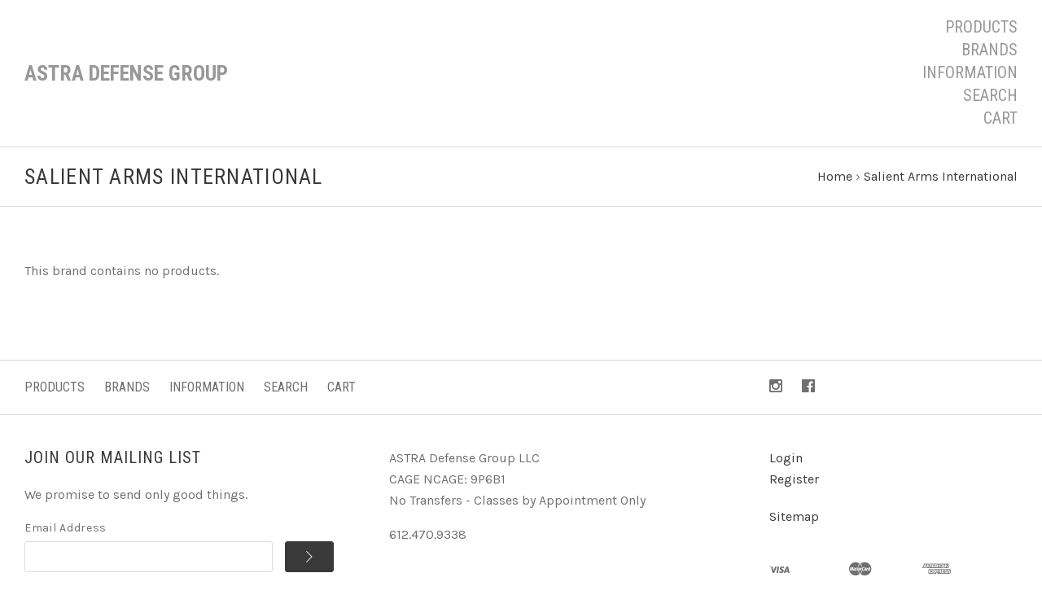

--- FILE ---
content_type: text/html; charset=UTF-8
request_url: https://astradefensegroup.com/salient-arms-international/
body_size: 5863
content:

<!doctype html>
<!--[if IE 9 ]><html class="no-js ie9 lt-ie10" lang="en"><![endif]-->
<!--[if (gt IE 9)|!(IE)]><!--><html class="no-js" lang="en"><!--<![endif]-->
<head>

  <title>Salient Arms International Products - ASTRA Defense Group</title>

  <meta name="keywords" content="permit to carry edina, permit to carry, permit to carry minnesota, salient arms, glock, edina firearms, 2011, fowler industries, q, q honey badget, q fix, q mini fix, q trigger, custom glocks, astra glocks, astra spec a, g34, g19x, g19, g47, bespoke glocks"><link rel='canonical' href='https://astradefensegroup.com/salient-arms-international/' /><meta name='platform' content='bigcommerce.stencil' />
  

  <link href="https://cdn11.bigcommerce.com/s-6j8c5bijx3/product_images/imgonline-com-ua-resize-qPdL9w6CEXqB7v.png?t=1644250440" rel="shortcut icon">
  <meta name="viewport" content="width=device-width, initial-scale=1, maximum-scale=1">
  <meta http-equiv="X-UA-Compatible" content="ie=edge" />

  <script>
    function browserSupportsAllFeatures() {
        return window.Promise
            && window.fetch
            && window.URL
            && window.URLSearchParams
            && window.WeakMap
            // object-fit support
            && ('objectFit' in document.documentElement.style);
    }

    function loadScript(src) {
        var js = document.createElement('script');
        js.src = src;
        js.onerror = function () {
            console.error('Failed to load polyfill script ' + src);
        };
        document.head.appendChild(js);
    }

    if (!browserSupportsAllFeatures()) {
        loadScript('https://cdn11.bigcommerce.com/s-6j8c5bijx3/stencil/b8622380-6be6-013a-f445-7aebb4eec41e/e/f9880d70-6be6-013a-94b6-0aa2b08321ac/dist/theme-bundle.polyfills.js');
    }
</script>

  <script>
    window.lazySizesConfig = window.lazySizesConfig || {};
    window.lazySizesConfig.loadMode = 1;
  </script>
  <script async src="https://cdn11.bigcommerce.com/s-6j8c5bijx3/stencil/b8622380-6be6-013a-f445-7aebb4eec41e/e/f9880d70-6be6-013a-94b6-0aa2b08321ac/dist/theme-bundle.head_async.js"></script>

  <link data-stencil-stylesheet href="https://cdn11.bigcommerce.com/s-6j8c5bijx3/stencil/b8622380-6be6-013a-f445-7aebb4eec41e/e/f9880d70-6be6-013a-94b6-0aa2b08321ac/css/theme-5b0903e0-a541-013e-f633-12ba55dc41a5.css" rel="stylesheet">
  <link href="https://fonts.googleapis.com/css?family=Montserrat:400%7CKarla:400,%7CRoboto+Condensed:,400,700&display=swap" rel="stylesheet">

  
<script type="text/javascript">
var BCData = {};
</script>

<script nonce="">
(function () {
    var xmlHttp = new XMLHttpRequest();

    xmlHttp.open('POST', 'https://bes.gcp.data.bigcommerce.com/nobot');
    xmlHttp.setRequestHeader('Content-Type', 'application/json');
    xmlHttp.send('{"store_id":"1002231372","timezone_offset":"-5.0","timestamp":"2026-01-25T07:19:55.60021600Z","visit_id":"ebe9c783-4762-4e1a-9b52-d22f12eaca65","channel_id":1}');
})();
</script>

  

  































































  <!-- snippet location html_head -->

  
<script type="application/ld+json">
  {
    "@context": "http://schema.org",
    "@type": "WebSite",
    "name": "ASTRA Defense Group",
    "url": "https://astradefensegroup.com/"
  }
</script>
</head>

<body
  class="template-brand
main-nav-closed
no-carousel
carousel-border


"
  data-layout="masonry-grid"
  data-currency-code="USD"
>
  <div class="icons-svg-sprite"><svg style="position: absolute; width: 0; height: 0;" width="0" height="0" version="1.1" xmlns="http://www.w3.org/2000/svg" xmlns:xlink="http://www.w3.org/1999/xlink">
  <defs>
    <symbol id="icon-lock" viewBox="0 0 24 24">
      <title>lock</title>
      <path d="M18 8h-1V6c0-2.76-2.24-5-5-5S7 3.24 7 6v2H6c-1.1 0-2 .9-2 2v10c0 1.1.9 2 2 2h12c1.1 0 2-.9 2-2V10c0-1.1-.9-2-2-2zm-6 9c-1.1 0-2-.9-2-2s.9-2 2-2 2 .9 2 2-.9 2-2 2zm3.1-9H8.9V6c0-1.71 1.39-3.1 3.1-3.1 1.71 0 3.1 1.39 3.1 3.1v2z"></path>
    </symbol>

    <symbol id="icon-plus" viewBox="0 0 10 10">
      <title>plus</title>
      <path d="M4.5 4.5H0v1h4.5V10h1V5.5H10v-1H5.5V0h-1v4.5z"></path>
    </symbol>

    <symbol id="icon-star" viewBox="0 0 15 14">
      <path d="M7.083 11.374l4.38 2.302-.837-4.876 3.543-3.454-4.898-.71L7.082.197l-2.19 4.437-4.895.71L3.54 8.8l-.837 4.876"></path>
    </symbol>
  </defs>
</svg>
</div>


  <!-- snippet location header -->

  
<header class="main-header">
  <div class="layout-module header-container">
    <div class="header-branding">
      <a class="header-logo" href="https://astradefensegroup.com/">
        <span class="header-logo-text visible no-image">
          ASTRA Defense Group
        </span>
      </a>
    </div>

    <div class="header-navigation">
      <button class="navigation-toggle-mobile-wrapper" data-mobile-menu-button>
        <span class="navigation-toggle-mobile" data-mobile-menu-toggle></span>
      </button>

      
<nav class="main-header-menu">
  <ul class="nav-menu navigation-tier navigation-tier-primary" data-navigation-tier-primary>
    <li class="has-slide-out header-navigation-item navigation-item-primary">
      <a class="navigation-link-primary" href="#header-pane-category" data-slideout-menu="header-pane-category">Products</a>
    </li>
      <li class="has-slide-out header-navigation-item navigation-item-primary">
        <a class="navigation-link-primary" href="#header-pane-brand" data-slideout-menu="header-pane-brand">Brands</a>
      </li>
    <li class="has-slide-out header-navigation-item navigation-item-primary">
      <a class="navigation-link-primary" href="#header-pane-pages" data-slideout-menu="header-pane-pages">Information</a>
    </li>
    <li class="header-navigation-item navigation-item-primary">
      <a class="navigation-link-primary toggle-search" href="#modal-search" class="toggle-search">Search</a>
    </li>
    <li class="has-slide-out header-navigation-item navigation-item-primary">
      <a class="navigation-link-primary" href="#header-cart-pane" data-slideout-menu="header-cart-pane">Cart</a>
    </li>
  </ul>
</nav>

    </div>
  </div>
</header>

  <main class="main-content">
        <div data-content-region="header_bottom--global"><div data-layout-id="c7020e68-9b94-490c-814e-b265c9e81323">       <div data-sub-layout-container="7034258d-de85-4e68-9a2c-a10cb22432b7" data-layout-name="Layout">
    <style data-container-styling="7034258d-de85-4e68-9a2c-a10cb22432b7">
        [data-sub-layout-container="7034258d-de85-4e68-9a2c-a10cb22432b7"] {
            box-sizing: border-box;
            display: flex;
            flex-wrap: wrap;
            z-index: 0;
            position: relative;
            height: ;
            padding-top: 0px;
            padding-right: 0px;
            padding-bottom: 0px;
            padding-left: 0px;
            margin-top: 0px;
            margin-right: 0px;
            margin-bottom: 0px;
            margin-left: 0px;
            border-width: 0px;
            border-style: solid;
            border-color: #333333;
        }

        [data-sub-layout-container="7034258d-de85-4e68-9a2c-a10cb22432b7"]:after {
            display: block;
            position: absolute;
            top: 0;
            left: 0;
            bottom: 0;
            right: 0;
            background-size: cover;
            z-index: auto;
        }
    </style>

    <div data-sub-layout="cfd13a44-9a72-4545-824b-f86665dfcb22">
        <style data-column-styling="cfd13a44-9a72-4545-824b-f86665dfcb22">
            [data-sub-layout="cfd13a44-9a72-4545-824b-f86665dfcb22"] {
                display: flex;
                flex-direction: column;
                box-sizing: border-box;
                flex-basis: 100%;
                max-width: 100%;
                z-index: 0;
                position: relative;
                height: ;
                padding-top: 0px;
                padding-right: 10.5px;
                padding-bottom: 0px;
                padding-left: 10.5px;
                margin-top: 0px;
                margin-right: 0px;
                margin-bottom: 0px;
                margin-left: 0px;
                border-width: 0px;
                border-style: solid;
                border-color: #333333;
                justify-content: center;
            }
            [data-sub-layout="cfd13a44-9a72-4545-824b-f86665dfcb22"]:after {
                display: block;
                position: absolute;
                top: 0;
                left: 0;
                bottom: 0;
                right: 0;
                background-size: cover;
                z-index: auto;
            }
            @media only screen and (max-width: 700px) {
                [data-sub-layout="cfd13a44-9a72-4545-824b-f86665dfcb22"] {
                    flex-basis: 100%;
                    max-width: 100%;
                }
            }
        </style>
    </div>
</div>

       <div data-sub-layout-container="4e8cd90b-f916-4d2c-b7de-1ba4901fc48c" data-layout-name="Layout">
    <style data-container-styling="4e8cd90b-f916-4d2c-b7de-1ba4901fc48c">
        [data-sub-layout-container="4e8cd90b-f916-4d2c-b7de-1ba4901fc48c"] {
            box-sizing: border-box;
            display: flex;
            flex-wrap: wrap;
            z-index: 0;
            position: relative;
            height: ;
            padding-top: 0px;
            padding-right: 0px;
            padding-bottom: 0px;
            padding-left: 0px;
            margin-top: 0px;
            margin-right: 0px;
            margin-bottom: 0px;
            margin-left: 0px;
            border-width: 0px;
            border-style: solid;
            border-color: #333333;
        }

        [data-sub-layout-container="4e8cd90b-f916-4d2c-b7de-1ba4901fc48c"]:after {
            display: block;
            position: absolute;
            top: 0;
            left: 0;
            bottom: 0;
            right: 0;
            background-size: cover;
            z-index: auto;
        }
    </style>

    <div data-sub-layout="5293f770-5557-41ee-a19e-4300ad7d54cb">
        <style data-column-styling="5293f770-5557-41ee-a19e-4300ad7d54cb">
            [data-sub-layout="5293f770-5557-41ee-a19e-4300ad7d54cb"] {
                display: flex;
                flex-direction: column;
                box-sizing: border-box;
                flex-basis: 100%;
                max-width: 100%;
                z-index: 0;
                position: relative;
                height: ;
                padding-top: 0px;
                padding-right: 10.5px;
                padding-bottom: 0px;
                padding-left: 10.5px;
                margin-top: 0px;
                margin-right: 0px;
                margin-bottom: 0px;
                margin-left: 0px;
                border-width: 0px;
                border-style: solid;
                border-color: #333333;
                justify-content: center;
            }
            [data-sub-layout="5293f770-5557-41ee-a19e-4300ad7d54cb"]:after {
                display: block;
                position: absolute;
                top: 0;
                left: 0;
                bottom: 0;
                right: 0;
                background-size: cover;
                z-index: auto;
            }
            @media only screen and (max-width: 700px) {
                [data-sub-layout="5293f770-5557-41ee-a19e-4300ad7d54cb"] {
                    flex-basis: 100%;
                    max-width: 100%;
                }
            }
        </style>
    </div>
</div>

</div></div>


    


<div class="container page-header">
  <header class="layout-module">
    <h1 class="page-title">
        Salient Arms International
    </h1>
      <ol class="page-title-breadcrumbs">

      <li class="breadcrumb-item">
  
  <a class="breadcrumb-label" href="https://astradefensegroup.com/"><span>Home</span></a>

</li>
      <li class="breadcrumb-item is-active">
  &rsaquo; 
  <a class="breadcrumb-label" href="https://astradefensegroup.com/salient-arms-international/"><span>Salient Arms International</span></a>

</li>

</ol>
  </header>

</div>

<div data-content-region="brand_below_header"></div>

<section
  class="
    collection-container
    layout-module
  "
>


  <section
    class="
      collection-wrapper
        layout-grid-of-4
    "
  >

    <!-- snippet location brand -->

      <p class="collection-empty">
        This brand contains no products.
      </p>

  </section>

  <div data-content-region="brand_below_content"></div>

</section>



    
  </main>

  
<section class="navigation-wrap" data-slideout-wrapper>
  <ul class="navigation-tier navigation-tier-secondary" id="header-pane-category">
      <li class="header-navigation-item">
        <a href="https://astradefensegroup.com/shop-all/">Shop All</a>
      </li>
      <li class="header-navigation-item">
        <a href="https://astradefensegroup.com/firearms/">Firearms</a>
      </li>
      <li class="header-navigation-item">
        <a href="https://astradefensegroup.com/proshop/">Pro Shop</a>
      </li>
      <li class="header-navigation-item">
        <a href="https://astradefensegroup.com/soft-goods/">Soft Goods</a>
      </li>
  </ul>

    <ul class="navigation-tier navigation-tier-secondary" id="header-pane-brand">
        <li class="header-navigation-item">
          <a href="https://astradefensegroup.com/astra-defense-group/">ASTRA Defense Group</a>
        </li>
        <li class="header-navigation-item">
          <a href="https://astradefensegroup.com/fowler-industries/">Fowler Industries</a>
        </li>
        <li class="header-navigation-item">
          <a href="https://astradefensegroup.com/the-wizard-forge/">The Wizard Forge</a>
        </li>

    </ul>

    <ul class="navigation-tier navigation-tier-secondary" id="header-pane-pages">
        <li class="header-navigation-item">
          <a href="https://astradefensegroup.com/about/">About</a>
        </li>
        <li class="header-navigation-item">
          <a href="https://astradefensegroup.com/contact/">Contact</a>
        </li>
        <li class="header-navigation-item">
          <a href="https://astradefensegroup.com/terms-conditions/">Terms &amp; Conditions</a>
        </li>
        <li class="header-navigation-item">
          <a href="https://astradefensegroup.com/blog/">Blog</a>
        </li>
    </ul>

  <div class="navigation-tier navigation-tier-secondary" id="header-cart-pane">
    <div class="form-field">
      <label class="quick-cart-currency form-label" for="quick_cart_currency_change">
      <span class="quick-cart-change-currency form-label-text">
        Currency:
          US Dollar
      </span>
      </label>
    </div>

    <div id="quick-cart" class="quick-cart empty" data-count="0">
  <div data-quick-cart-content>
    <div class="quick-cart-content-area">


    <div class="empty-cart">Your cart is empty.</div>

</div>
  </div>

  <div data-quick-cart-totals>
    
  </div>
</div>
  </div>
</section>
  <footer class="main-footer">

  <div class="container footer-interactions">
    <div class="layout-module">
      <div class="footer-navigation footer-navigation-list-item">
        <nav class="main-footer-menu">
  <ul class="nav-menu navigation-tier">
    <li>
      <a href="#header-pane-category" data-slideout-menu>Products</a>
    </li>
      <li>
        <a href="#header-pane-brand" data-slideout-menu>Brands</a>
      </li>
    <li>
      <a href="#header-pane-pages" data-slideout-menu>Information</a>
    </li>
    <li><a href="#modal-search" class="toggle-search">Search</a></li>
    <li><a href="#header-cart-pane" data-slideout-menu>Cart</a></li>
  </ul>
</nav>

      </div>

        <div class="footer-social-media footer-navigation-list-item">
          <ul>
            <li class="footer-icons">
                <a href="https://www.instagram.com/astradefensegroup/" class="instagram">
                  <i class="icon-instagram"></i>
                </a>
            </li>
            <li class="footer-icons">
                <a href="https://www.facebook.com/astradg/" class="facebook">
                  <i class="icon-facebook"></i>
                </a>
            </li>
          </ul>
        </div>
    </div>
  </div>
  <div class="layout-module">
    <div class="footer-content">
        <div class="footer-content-column mailing-list-wrapper">
          <section class="mailing-list footer-module">
  <h3 class="section-title">Join our mailing list</h3>

  <p>We promise to send only good things.</p>

  <form
    class="mailing-list-form"
    action="/subscribe.php"
    method="post"
    data-validates
  >
    <input type="hidden" name="action" value="subscribe">
    <input type="hidden" name="check" value="1">
    <input type="hidden" name="nl_first_name" value="bc">

    <div class="form-field full-width-field">
      <label class="form-label" for="nl_email">
        <span class="form-label-text">Email Address</span>
        <input
          class="form-input mailing-list-email"
          id="nl_email"
          name="nl_email"
          type="email"
          
        >
      </label>

      <input
        class="mailing-list-submit form-input"
        type="submit"
        name="subscribe"
        value="&#xe60a;"
      >
    </div>
  </form>

    <p class="newsletter-summary">Please sign up for our newsletter.</p>
</section>
        </div>

      <div class="footer-content-column">
          <address class="footer-contact-address">
            ASTRA Defense Group LLC<br>
CAGE NCAGE: 9P6B1<br>
No Transfers - Classes by Appointment Only
          </address>

          <p class="footer-contact-phone">
            612.470.9338
          </p>
      </div>
    </div>

    <div class="footer-quick-links">

        <ul class="footer-account-links">
            <li>
              <a href="/login.php">
                Login
              </a>
            </li>
              <li>
                <a href="/login.php?action=create_account">
                  Register
                </a>
              </li>
        </ul>


      <ul class="footer-page-links">
        <li>
          <a href="/sitemap.php">
            Sitemap
          </a>
        </li>
      </ul>

      <ul class="footer-payment-icons">
          <li>
            <span class="payment-icon">
              <i class="icon-payment-visa"></i>
            </span>
          </li>

          <li>
            <span class="payment-icon">
              <i class="icon-payment-mastercard"></i>
            </span>
          </li>

          <li>
            <span class="payment-icon">
              <i class="icon-payment-american-express"></i>
            </span>
          </li>

          <li>
            <span class="payment-icon">
              <i class="icon-payment-discover"></i>
            </span>
          </li>


      </ul>

      <div data-content-region="ssl_site_seal--global"></div>
    </div>
  </div>

  <div class="layout-module">
    <p class="copyright" role="contentinfo">&copy; <script>document.write(new Date().getFullYear())</script> <a href="https://astradefensegroup.com">ASTRA Defense Group</a></p>
      <p class="footer-attribution">
        Powered by <a href="https://www.bigcommerce.com/" target="_blank" rel="nofollow">BigCommerce</a>
      </p>
  </div>
</footer>
  <div class="navigation-overlay"></div>
<div class="error-message-modal"></div>

<div class="search-overlay">

  <!-- snippet location forms_search -->

  <form class="search-overlay-form" id="modal-search" action="/search.php">
    <div class="form-field-inline">
      <input
        class="search-overlay-input"
        name="search_query"
        placeholder="Search the store"
      >
      <a class="button button-invisible-thin search-overlay-close" href="#modal-search">
        <i class="icon-close"><span class="sr-only">Close</span></i>
      </a>
    </div>
    <input class="button button-invisible search-overlay-submit" type="submit" value="Search">
  </form>

</div>


<div class="loading-overlay">
  <span class="page-spinner"></span>
</div>

  
<script id="schema-breadcrumbs">
  var schema = document.createElement('script');
  schema.type = 'application/ld+json';
  schema.text = JSON.stringify({
    "@context": "http://schema.org",
    "@type": "BreadcrumbList",
    "itemListElement": [
        {
          "@type": "ListItem",
          "position": 0 + 1,
          "item": {
            "@id": "https://astradefensegroup.com/",
            "name": "Home"
          }
        },
        {
          "@type": "ListItem",
          "position": 1 + 1,
          "item": {
            "@id": window.location.href,
            "name": "Salient Arms International"
          }
        }
    ]
  });

  document.querySelector('body').appendChild(schema);

  var script = document.getElementById('schema-breadcrumbs');
  script.parentElement.removeChild(script);
</script>
  <script>window.__webpack_public_path__ = "https://cdn11.bigcommerce.com/s-6j8c5bijx3/stencil/b8622380-6be6-013a-f445-7aebb4eec41e/e/f9880d70-6be6-013a-94b6-0aa2b08321ac/dist/";</script>
  <script src="https://cdn11.bigcommerce.com/s-6j8c5bijx3/stencil/b8622380-6be6-013a-f445-7aebb4eec41e/e/f9880d70-6be6-013a-94b6-0aa2b08321ac/dist/theme-bundle.main.js"></script>
  <script>
    window.stencilBootstrap("pages/brand", "{\"themeImageSizes\":[],\"breakPoints\":{\"xlarge\":{\"start\":1200,\"end\":1400},\"medium\":{\"start\":569,\"end\":850},\"small\":{\"start\":0,\"end\":568},\"xxlarge\":{\"start\":1401,\"end\":99999},\"large\":{\"start\":851,\"end\":1199}},\"productsPerPage\":24,\"disableProductAjax\":false,\"cartUrl\":\"/cart.php\",\"carouselDelay\":null,\"compareCompareProducts\":\"Compare\",\"compareClearSelection\":\"Clear Selection\",\"homeLink\":\"https://astradefensegroup.com/\",\"continueShopping\":\"continue shopping\",\"urlsCart\":\"/cart.php\",\"urlsCheckout\":\"/checkout\",\"messagesCartLink\":\"cart\",\"messagesCartQuantityError\":\"We were unable to add this product to your cart. Please try again later. Contact us if you continue to have issues.\",\"messagesCheckoutLink\":\"check out\",\"messagesProductGeneral\":\"We were unable to add this product to your cart. Please try again later. Contact us if you continue to have issues.\",\"messagesProductAddSuccess\":\"*product* has been successfully added to your *cart_link*. Feel free to *continue_link* or *checkout_link*.\",\"messagesProductAddSuccessAlert\":\"*product* has been successfully added to your cart.\",\"productOutOfStock\":\"Unfortunately, we do not have *quantity* in stock.\",\"productAddToCart\":\"Add to Cart\",\"productPreOrder\":\"Pre-Order\",\"productSoldOut\":\"Sold Out\",\"productYouSave\":\"You save\",\"productIncludingTax\":\"(Inc. Tax)\",\"productExcludingTax\":\"(Exc. Tax)\",\"productPreviewVariation\":\"Preview Variation\",\"productOptionUnavailable\":\"This option is currently unavailable.\",\"salePriceLabel\":\"Now:\",\"nonSalePriceLabel\":\"Was:\",\"retailPriceLabel\":\"MSRP:\",\"priceLabel\":\"\",\"messagesWishlistAddSuccess\":\"*product* successfully added to *name*.\",\"messagesWishlistAddError\":\"*product* could not be added to wishlist.\",\"validationRequired\":\"This field is required.\",\"validationEmail\":\"Your E-mail address appears to be invalid.\",\"validationNumber\":\"You can enter only numbers in this field.\",\"validationNumMax\":\"Please enter a number less than undefined.\",\"validationNumMin\":\"Please enter a number greater than undefined.\",\"validationNumRange\":\"Please enter a number greater than undefined and less than undefined.\",\"validationMaxLength\":\"Maximum undefined characters allowed.\",\"validationMinLength\":\"Minimum undefined characters allowed.\",\"validationMaxChecked\":\"Maximum undefined options allowed.\",\"validationMinChecked\":\"Please select minimum undefined options.\",\"validationMaxSelected\":\"Maximum undefined selection allowed.\",\"validationMinSelected\":\"Minimum undefined selection allowed.\",\"validationNotEqual\":\"Fields do not match.\",\"validationDifferent\":\"Fields cannot be the same as each other.\",\"showMore\":\"Show More\",\"hideMore\":\"Hide Extras\",\"zoomClose\":\"Close (Esc)\",\"zoomShare\":\"Share\",\"zoomFullscreen\":\"Toggle fullscreen\",\"zoomAction\":\"Zoom in/out\",\"zoomPrevious\":\"Previous (arrow left)\",\"zoomNext\":\"Next (arrow right)\",\"customerID\":null}").load();
  </script>
  <script type="text/javascript" src="https://cdn11.bigcommerce.com/shared/js/csrf-protection-header-5eeddd5de78d98d146ef4fd71b2aedce4161903e.js"></script>
<script type="text/javascript" src="https://cdn11.bigcommerce.com/shared/js/csrf-protection-header-5eeddd5de78d98d146ef4fd71b2aedce4161903e.js" defer></script>
<script type="text/javascript" src="https://cdn11.bigcommerce.com/r-8aad5f624241bf0bfd9e4b02f99944e01159441b/javascript/visitor_stencil.js"></script>
<script src='https://chimpstatic.com/mcjs-connected/js/users/56a3aafe2359f2d731a609c8f/6a13406a702ce98b7a96ce7c6.js' defer></script>

  <!-- snippet location footer -->
  </body>
</html>


--- FILE ---
content_type: application/javascript; charset=UTF-8
request_url: https://cdn11.bigcommerce.com/s-6j8c5bijx3/stencil/b8622380-6be6-013a-f445-7aebb4eec41e/e/f9880d70-6be6-013a-94b6-0aa2b08321ac/dist/theme-bundle.main.js
body_size: 140180
content:
!function(t){var e={};function n(i){if(e[i])return e[i].exports;var r=e[i]={i:i,l:!1,exports:{}};return t[i].call(r.exports,r,r.exports,n),r.l=!0,r.exports}n.m=t,n.c=e,n.d=function(t,e,i){n.o(t,e)||Object.defineProperty(t,e,{enumerable:!0,get:i})},n.r=function(t){"undefined"!=typeof Symbol&&Symbol.toStringTag&&Object.defineProperty(t,Symbol.toStringTag,{value:"Module"}),Object.defineProperty(t,"__esModule",{value:!0})},n.t=function(t,e){if(1&e&&(t=n(t)),8&e)return t;if(4&e&&"object"==typeof t&&t&&t.__esModule)return t;var i=Object.create(null);if(n.r(i),Object.defineProperty(i,"default",{enumerable:!0,value:t}),2&e&&"string"!=typeof t)for(var r in t)n.d(i,r,function(e){return t[e]}.bind(null,r));return i},n.n=function(t){var e=t&&t.__esModule?function(){return t.default}:function(){return t};return n.d(e,"a",e),e},n.o=function(t,e){return Object.prototype.hasOwnProperty.call(t,e)},n.p="",n(n.s=305)}([,function(t,e,n){var i;/*! jQuery v3.6.0 | (c) OpenJS Foundation and other contributors | jquery.org/license */!function(e,n){"use strict";"object"==typeof t.exports?t.exports=e.document?n(e,!0):function(t){if(!t.document)throw new Error("jQuery requires a window with a document");return n(t)}:n(e)}("undefined"!=typeof window?window:this,(function(n,r){"use strict";var o=[],a=Object.getPrototypeOf,s=o.slice,c=o.flat?function(t){return o.flat.call(t)}:function(t){return o.concat.apply([],t)},l=o.push,u=o.indexOf,d={},h=d.toString,p=d.hasOwnProperty,f=p.toString,v=f.call(Object),m={},g=function(t){return"function"==typeof t&&"number"!=typeof t.nodeType&&"function"!=typeof t.item},y=function(t){return null!=t&&t===t.window},b=n.document,w={type:!0,src:!0,nonce:!0,noModule:!0};function x(t,e,n){var i,r,o=(n=n||b).createElement("script");if(o.text=t,e)for(i in w)(r=e[i]||e.getAttribute&&e.getAttribute(i))&&o.setAttribute(i,r);n.head.appendChild(o).parentNode.removeChild(o)}function _(t){return null==t?t+"":"object"==typeof t||"function"==typeof t?d[h.call(t)]||"object":typeof t}var C="3.6.0",S=function(t,e){return new S.fn.init(t,e)};function T(t){var e=!!t&&"length"in t&&t.length,n=_(t);return!g(t)&&!y(t)&&("array"===n||0===e||"number"==typeof e&&0<e&&e-1 in t)}S.fn=S.prototype={jquery:C,constructor:S,length:0,toArray:function(){return s.call(this)},get:function(t){return null==t?s.call(this):t<0?this[t+this.length]:this[t]},pushStack:function(t){var e=S.merge(this.constructor(),t);return e.prevObject=this,e},each:function(t){return S.each(this,t)},map:function(t){return this.pushStack(S.map(this,(function(e,n){return t.call(e,n,e)})))},slice:function(){return this.pushStack(s.apply(this,arguments))},first:function(){return this.eq(0)},last:function(){return this.eq(-1)},even:function(){return this.pushStack(S.grep(this,(function(t,e){return(e+1)%2})))},odd:function(){return this.pushStack(S.grep(this,(function(t,e){return e%2})))},eq:function(t){var e=this.length,n=+t+(t<0?e:0);return this.pushStack(0<=n&&n<e?[this[n]]:[])},end:function(){return this.prevObject||this.constructor()},push:l,sort:o.sort,splice:o.splice},S.extend=S.fn.extend=function(){var t,e,n,i,r,o,a=arguments[0]||{},s=1,c=arguments.length,l=!1;for("boolean"==typeof a&&(l=a,a=arguments[s]||{},s++),"object"==typeof a||g(a)||(a={}),s===c&&(a=this,s--);s<c;s++)if(null!=(t=arguments[s]))for(e in t)i=t[e],"__proto__"!==e&&a!==i&&(l&&i&&(S.isPlainObject(i)||(r=Array.isArray(i)))?(n=a[e],o=r&&!Array.isArray(n)?[]:r||S.isPlainObject(n)?n:{},r=!1,a[e]=S.extend(l,o,i)):void 0!==i&&(a[e]=i));return a},S.extend({expando:"jQuery"+(C+Math.random()).replace(/\D/g,""),isReady:!0,error:function(t){throw new Error(t)},noop:function(){},isPlainObject:function(t){var e,n;return!(!t||"[object Object]"!==h.call(t)||(e=a(t))&&("function"!=typeof(n=p.call(e,"constructor")&&e.constructor)||f.call(n)!==v))},isEmptyObject:function(t){var e;for(e in t)return!1;return!0},globalEval:function(t,e,n){x(t,{nonce:e&&e.nonce},n)},each:function(t,e){var n,i=0;if(T(t))for(n=t.length;i<n&&!1!==e.call(t[i],i,t[i]);i++);else for(i in t)if(!1===e.call(t[i],i,t[i]))break;return t},makeArray:function(t,e){var n=e||[];return null!=t&&(T(Object(t))?S.merge(n,"string"==typeof t?[t]:t):l.call(n,t)),n},inArray:function(t,e,n){return null==e?-1:u.call(e,t,n)},merge:function(t,e){for(var n=+e.length,i=0,r=t.length;i<n;i++)t[r++]=e[i];return t.length=r,t},grep:function(t,e,n){for(var i=[],r=0,o=t.length,a=!n;r<o;r++)!e(t[r],r)!==a&&i.push(t[r]);return i},map:function(t,e,n){var i,r,o=0,a=[];if(T(t))for(i=t.length;o<i;o++)null!=(r=e(t[o],o,n))&&a.push(r);else for(o in t)null!=(r=e(t[o],o,n))&&a.push(r);return c(a)},guid:1,support:m}),"function"==typeof Symbol&&(S.fn[Symbol.iterator]=o[Symbol.iterator]),S.each("Boolean Number String Function Array Date RegExp Object Error Symbol".split(" "),(function(t,e){d["[object "+e+"]"]=e.toLowerCase()}));var E=function(t){var e,n,i,r,o,a,s,c,l,u,d,h,p,f,v,m,g,y,b,w="sizzle"+1*new Date,x=t.document,_=0,C=0,S=ct(),T=ct(),E=ct(),k=ct(),A=function(t,e){return t===e&&(d=!0),0},I={}.hasOwnProperty,O=[],j=O.pop,P=O.push,D=O.push,$=O.slice,L=function(t,e){for(var n=0,i=t.length;n<i;n++)if(t[n]===e)return n;return-1},M="checked|selected|async|autofocus|autoplay|controls|defer|disabled|hidden|ismap|loop|multiple|open|readonly|required|scoped",q="[\\x20\\t\\r\\n\\f]",F="(?:\\\\[\\da-fA-F]{1,6}"+q+"?|\\\\[^\\r\\n\\f]|[\\w-]|[^\0-\\x7f])+",N="\\["+q+"*("+F+")(?:"+q+"*([*^$|!~]?=)"+q+"*(?:'((?:\\\\.|[^\\\\'])*)'|\"((?:\\\\.|[^\\\\\"])*)\"|("+F+"))|)"+q+"*\\]",R=":("+F+")(?:\\((('((?:\\\\.|[^\\\\'])*)'|\"((?:\\\\.|[^\\\\\"])*)\")|((?:\\\\.|[^\\\\()[\\]]|"+N+")*)|.*)\\)|)",B=new RegExp(q+"+","g"),H=new RegExp("^"+q+"+|((?:^|[^\\\\])(?:\\\\.)*)"+q+"+$","g"),z=new RegExp("^"+q+"*,"+q+"*"),U=new RegExp("^"+q+"*([>+~]|"+q+")"+q+"*"),W=new RegExp(q+"|>"),V=new RegExp(R),G=new RegExp("^"+F+"$"),Z={ID:new RegExp("^#("+F+")"),CLASS:new RegExp("^\\.("+F+")"),TAG:new RegExp("^("+F+"|[*])"),ATTR:new RegExp("^"+N),PSEUDO:new RegExp("^"+R),CHILD:new RegExp("^:(only|first|last|nth|nth-last)-(child|of-type)(?:\\("+q+"*(even|odd|(([+-]|)(\\d*)n|)"+q+"*(?:([+-]|)"+q+"*(\\d+)|))"+q+"*\\)|)","i"),bool:new RegExp("^(?:"+M+")$","i"),needsContext:new RegExp("^"+q+"*[>+~]|:(even|odd|eq|gt|lt|nth|first|last)(?:\\("+q+"*((?:-\\d)?\\d*)"+q+"*\\)|)(?=[^-]|$)","i")},Y=/HTML$/i,X=/^(?:input|select|textarea|button)$/i,Q=/^h\d$/i,K=/^[^{]+\{\s*\[native \w/,J=/^(?:#([\w-]+)|(\w+)|\.([\w-]+))$/,tt=/[+~]/,et=new RegExp("\\\\[\\da-fA-F]{1,6}"+q+"?|\\\\([^\\r\\n\\f])","g"),nt=function(t,e){var n="0x"+t.slice(1)-65536;return e||(n<0?String.fromCharCode(n+65536):String.fromCharCode(n>>10|55296,1023&n|56320))},it=/([\0-\x1f\x7f]|^-?\d)|^-$|[^\0-\x1f\x7f-\uFFFF\w-]/g,rt=function(t,e){return e?"\0"===t?"�":t.slice(0,-1)+"\\"+t.charCodeAt(t.length-1).toString(16)+" ":"\\"+t},ot=function(){h()},at=wt((function(t){return!0===t.disabled&&"fieldset"===t.nodeName.toLowerCase()}),{dir:"parentNode",next:"legend"});try{D.apply(O=$.call(x.childNodes),x.childNodes),O[x.childNodes.length].nodeType}catch(e){D={apply:O.length?function(t,e){P.apply(t,$.call(e))}:function(t,e){for(var n=t.length,i=0;t[n++]=e[i++];);t.length=n-1}}}function st(t,e,i,r){var o,s,l,u,d,f,g,y=e&&e.ownerDocument,x=e?e.nodeType:9;if(i=i||[],"string"!=typeof t||!t||1!==x&&9!==x&&11!==x)return i;if(!r&&(h(e),e=e||p,v)){if(11!==x&&(d=J.exec(t)))if(o=d[1]){if(9===x){if(!(l=e.getElementById(o)))return i;if(l.id===o)return i.push(l),i}else if(y&&(l=y.getElementById(o))&&b(e,l)&&l.id===o)return i.push(l),i}else{if(d[2])return D.apply(i,e.getElementsByTagName(t)),i;if((o=d[3])&&n.getElementsByClassName&&e.getElementsByClassName)return D.apply(i,e.getElementsByClassName(o)),i}if(n.qsa&&!k[t+" "]&&(!m||!m.test(t))&&(1!==x||"object"!==e.nodeName.toLowerCase())){if(g=t,y=e,1===x&&(W.test(t)||U.test(t))){for((y=tt.test(t)&&gt(e.parentNode)||e)===e&&n.scope||((u=e.getAttribute("id"))?u=u.replace(it,rt):e.setAttribute("id",u=w)),s=(f=a(t)).length;s--;)f[s]=(u?"#"+u:":scope")+" "+bt(f[s]);g=f.join(",")}try{return D.apply(i,y.querySelectorAll(g)),i}catch(e){k(t,!0)}finally{u===w&&e.removeAttribute("id")}}}return c(t.replace(H,"$1"),e,i,r)}function ct(){var t=[];return function e(n,r){return t.push(n+" ")>i.cacheLength&&delete e[t.shift()],e[n+" "]=r}}function lt(t){return t[w]=!0,t}function ut(t){var e=p.createElement("fieldset");try{return!!t(e)}catch(t){return!1}finally{e.parentNode&&e.parentNode.removeChild(e),e=null}}function dt(t,e){for(var n=t.split("|"),r=n.length;r--;)i.attrHandle[n[r]]=e}function ht(t,e){var n=e&&t,i=n&&1===t.nodeType&&1===e.nodeType&&t.sourceIndex-e.sourceIndex;if(i)return i;if(n)for(;n=n.nextSibling;)if(n===e)return-1;return t?1:-1}function pt(t){return function(e){return"input"===e.nodeName.toLowerCase()&&e.type===t}}function ft(t){return function(e){var n=e.nodeName.toLowerCase();return("input"===n||"button"===n)&&e.type===t}}function vt(t){return function(e){return"form"in e?e.parentNode&&!1===e.disabled?"label"in e?"label"in e.parentNode?e.parentNode.disabled===t:e.disabled===t:e.isDisabled===t||e.isDisabled!==!t&&at(e)===t:e.disabled===t:"label"in e&&e.disabled===t}}function mt(t){return lt((function(e){return e=+e,lt((function(n,i){for(var r,o=t([],n.length,e),a=o.length;a--;)n[r=o[a]]&&(n[r]=!(i[r]=n[r]))}))}))}function gt(t){return t&&void 0!==t.getElementsByTagName&&t}for(e in n=st.support={},o=st.isXML=function(t){var e=t&&t.namespaceURI,n=t&&(t.ownerDocument||t).documentElement;return!Y.test(e||n&&n.nodeName||"HTML")},h=st.setDocument=function(t){var e,r,a=t?t.ownerDocument||t:x;return a!=p&&9===a.nodeType&&a.documentElement&&(f=(p=a).documentElement,v=!o(p),x!=p&&(r=p.defaultView)&&r.top!==r&&(r.addEventListener?r.addEventListener("unload",ot,!1):r.attachEvent&&r.attachEvent("onunload",ot)),n.scope=ut((function(t){return f.appendChild(t).appendChild(p.createElement("div")),void 0!==t.querySelectorAll&&!t.querySelectorAll(":scope fieldset div").length})),n.attributes=ut((function(t){return t.className="i",!t.getAttribute("className")})),n.getElementsByTagName=ut((function(t){return t.appendChild(p.createComment("")),!t.getElementsByTagName("*").length})),n.getElementsByClassName=K.test(p.getElementsByClassName),n.getById=ut((function(t){return f.appendChild(t).id=w,!p.getElementsByName||!p.getElementsByName(w).length})),n.getById?(i.filter.ID=function(t){var e=t.replace(et,nt);return function(t){return t.getAttribute("id")===e}},i.find.ID=function(t,e){if(void 0!==e.getElementById&&v){var n=e.getElementById(t);return n?[n]:[]}}):(i.filter.ID=function(t){var e=t.replace(et,nt);return function(t){var n=void 0!==t.getAttributeNode&&t.getAttributeNode("id");return n&&n.value===e}},i.find.ID=function(t,e){if(void 0!==e.getElementById&&v){var n,i,r,o=e.getElementById(t);if(o){if((n=o.getAttributeNode("id"))&&n.value===t)return[o];for(r=e.getElementsByName(t),i=0;o=r[i++];)if((n=o.getAttributeNode("id"))&&n.value===t)return[o]}return[]}}),i.find.TAG=n.getElementsByTagName?function(t,e){return void 0!==e.getElementsByTagName?e.getElementsByTagName(t):n.qsa?e.querySelectorAll(t):void 0}:function(t,e){var n,i=[],r=0,o=e.getElementsByTagName(t);if("*"===t){for(;n=o[r++];)1===n.nodeType&&i.push(n);return i}return o},i.find.CLASS=n.getElementsByClassName&&function(t,e){if(void 0!==e.getElementsByClassName&&v)return e.getElementsByClassName(t)},g=[],m=[],(n.qsa=K.test(p.querySelectorAll))&&(ut((function(t){var e;f.appendChild(t).innerHTML="<a id='"+w+"'></a><select id='"+w+"-\r\\' msallowcapture=''><option selected=''></option></select>",t.querySelectorAll("[msallowcapture^='']").length&&m.push("[*^$]="+q+"*(?:''|\"\")"),t.querySelectorAll("[selected]").length||m.push("\\["+q+"*(?:value|"+M+")"),t.querySelectorAll("[id~="+w+"-]").length||m.push("~="),(e=p.createElement("input")).setAttribute("name",""),t.appendChild(e),t.querySelectorAll("[name='']").length||m.push("\\["+q+"*name"+q+"*="+q+"*(?:''|\"\")"),t.querySelectorAll(":checked").length||m.push(":checked"),t.querySelectorAll("a#"+w+"+*").length||m.push(".#.+[+~]"),t.querySelectorAll("\\\f"),m.push("[\\r\\n\\f]")})),ut((function(t){t.innerHTML="<a href='' disabled='disabled'></a><select disabled='disabled'><option/></select>";var e=p.createElement("input");e.setAttribute("type","hidden"),t.appendChild(e).setAttribute("name","D"),t.querySelectorAll("[name=d]").length&&m.push("name"+q+"*[*^$|!~]?="),2!==t.querySelectorAll(":enabled").length&&m.push(":enabled",":disabled"),f.appendChild(t).disabled=!0,2!==t.querySelectorAll(":disabled").length&&m.push(":enabled",":disabled"),t.querySelectorAll("*,:x"),m.push(",.*:")}))),(n.matchesSelector=K.test(y=f.matches||f.webkitMatchesSelector||f.mozMatchesSelector||f.oMatchesSelector||f.msMatchesSelector))&&ut((function(t){n.disconnectedMatch=y.call(t,"*"),y.call(t,"[s!='']:x"),g.push("!=",R)})),m=m.length&&new RegExp(m.join("|")),g=g.length&&new RegExp(g.join("|")),e=K.test(f.compareDocumentPosition),b=e||K.test(f.contains)?function(t,e){var n=9===t.nodeType?t.documentElement:t,i=e&&e.parentNode;return t===i||!(!i||1!==i.nodeType||!(n.contains?n.contains(i):t.compareDocumentPosition&&16&t.compareDocumentPosition(i)))}:function(t,e){if(e)for(;e=e.parentNode;)if(e===t)return!0;return!1},A=e?function(t,e){if(t===e)return d=!0,0;var i=!t.compareDocumentPosition-!e.compareDocumentPosition;return i||(1&(i=(t.ownerDocument||t)==(e.ownerDocument||e)?t.compareDocumentPosition(e):1)||!n.sortDetached&&e.compareDocumentPosition(t)===i?t==p||t.ownerDocument==x&&b(x,t)?-1:e==p||e.ownerDocument==x&&b(x,e)?1:u?L(u,t)-L(u,e):0:4&i?-1:1)}:function(t,e){if(t===e)return d=!0,0;var n,i=0,r=t.parentNode,o=e.parentNode,a=[t],s=[e];if(!r||!o)return t==p?-1:e==p?1:r?-1:o?1:u?L(u,t)-L(u,e):0;if(r===o)return ht(t,e);for(n=t;n=n.parentNode;)a.unshift(n);for(n=e;n=n.parentNode;)s.unshift(n);for(;a[i]===s[i];)i++;return i?ht(a[i],s[i]):a[i]==x?-1:s[i]==x?1:0}),p},st.matches=function(t,e){return st(t,null,null,e)},st.matchesSelector=function(t,e){if(h(t),n.matchesSelector&&v&&!k[e+" "]&&(!g||!g.test(e))&&(!m||!m.test(e)))try{var i=y.call(t,e);if(i||n.disconnectedMatch||t.document&&11!==t.document.nodeType)return i}catch(t){k(e,!0)}return 0<st(e,p,null,[t]).length},st.contains=function(t,e){return(t.ownerDocument||t)!=p&&h(t),b(t,e)},st.attr=function(t,e){(t.ownerDocument||t)!=p&&h(t);var r=i.attrHandle[e.toLowerCase()],o=r&&I.call(i.attrHandle,e.toLowerCase())?r(t,e,!v):void 0;return void 0!==o?o:n.attributes||!v?t.getAttribute(e):(o=t.getAttributeNode(e))&&o.specified?o.value:null},st.escape=function(t){return(t+"").replace(it,rt)},st.error=function(t){throw new Error("Syntax error, unrecognized expression: "+t)},st.uniqueSort=function(t){var e,i=[],r=0,o=0;if(d=!n.detectDuplicates,u=!n.sortStable&&t.slice(0),t.sort(A),d){for(;e=t[o++];)e===t[o]&&(r=i.push(o));for(;r--;)t.splice(i[r],1)}return u=null,t},r=st.getText=function(t){var e,n="",i=0,o=t.nodeType;if(o){if(1===o||9===o||11===o){if("string"==typeof t.textContent)return t.textContent;for(t=t.firstChild;t;t=t.nextSibling)n+=r(t)}else if(3===o||4===o)return t.nodeValue}else for(;e=t[i++];)n+=r(e);return n},(i=st.selectors={cacheLength:50,createPseudo:lt,match:Z,attrHandle:{},find:{},relative:{">":{dir:"parentNode",first:!0}," ":{dir:"parentNode"},"+":{dir:"previousSibling",first:!0},"~":{dir:"previousSibling"}},preFilter:{ATTR:function(t){return t[1]=t[1].replace(et,nt),t[3]=(t[3]||t[4]||t[5]||"").replace(et,nt),"~="===t[2]&&(t[3]=" "+t[3]+" "),t.slice(0,4)},CHILD:function(t){return t[1]=t[1].toLowerCase(),"nth"===t[1].slice(0,3)?(t[3]||st.error(t[0]),t[4]=+(t[4]?t[5]+(t[6]||1):2*("even"===t[3]||"odd"===t[3])),t[5]=+(t[7]+t[8]||"odd"===t[3])):t[3]&&st.error(t[0]),t},PSEUDO:function(t){var e,n=!t[6]&&t[2];return Z.CHILD.test(t[0])?null:(t[3]?t[2]=t[4]||t[5]||"":n&&V.test(n)&&(e=a(n,!0))&&(e=n.indexOf(")",n.length-e)-n.length)&&(t[0]=t[0].slice(0,e),t[2]=n.slice(0,e)),t.slice(0,3))}},filter:{TAG:function(t){var e=t.replace(et,nt).toLowerCase();return"*"===t?function(){return!0}:function(t){return t.nodeName&&t.nodeName.toLowerCase()===e}},CLASS:function(t){var e=S[t+" "];return e||(e=new RegExp("(^|"+q+")"+t+"("+q+"|$)"))&&S(t,(function(t){return e.test("string"==typeof t.className&&t.className||void 0!==t.getAttribute&&t.getAttribute("class")||"")}))},ATTR:function(t,e,n){return function(i){var r=st.attr(i,t);return null==r?"!="===e:!e||(r+="","="===e?r===n:"!="===e?r!==n:"^="===e?n&&0===r.indexOf(n):"*="===e?n&&-1<r.indexOf(n):"$="===e?n&&r.slice(-n.length)===n:"~="===e?-1<(" "+r.replace(B," ")+" ").indexOf(n):"|="===e&&(r===n||r.slice(0,n.length+1)===n+"-"))}},CHILD:function(t,e,n,i,r){var o="nth"!==t.slice(0,3),a="last"!==t.slice(-4),s="of-type"===e;return 1===i&&0===r?function(t){return!!t.parentNode}:function(e,n,c){var l,u,d,h,p,f,v=o!==a?"nextSibling":"previousSibling",m=e.parentNode,g=s&&e.nodeName.toLowerCase(),y=!c&&!s,b=!1;if(m){if(o){for(;v;){for(h=e;h=h[v];)if(s?h.nodeName.toLowerCase()===g:1===h.nodeType)return!1;f=v="only"===t&&!f&&"nextSibling"}return!0}if(f=[a?m.firstChild:m.lastChild],a&&y){for(b=(p=(l=(u=(d=(h=m)[w]||(h[w]={}))[h.uniqueID]||(d[h.uniqueID]={}))[t]||[])[0]===_&&l[1])&&l[2],h=p&&m.childNodes[p];h=++p&&h&&h[v]||(b=p=0)||f.pop();)if(1===h.nodeType&&++b&&h===e){u[t]=[_,p,b];break}}else if(y&&(b=p=(l=(u=(d=(h=e)[w]||(h[w]={}))[h.uniqueID]||(d[h.uniqueID]={}))[t]||[])[0]===_&&l[1]),!1===b)for(;(h=++p&&h&&h[v]||(b=p=0)||f.pop())&&((s?h.nodeName.toLowerCase()!==g:1!==h.nodeType)||!++b||(y&&((u=(d=h[w]||(h[w]={}))[h.uniqueID]||(d[h.uniqueID]={}))[t]=[_,b]),h!==e)););return(b-=r)===i||b%i==0&&0<=b/i}}},PSEUDO:function(t,e){var n,r=i.pseudos[t]||i.setFilters[t.toLowerCase()]||st.error("unsupported pseudo: "+t);return r[w]?r(e):1<r.length?(n=[t,t,"",e],i.setFilters.hasOwnProperty(t.toLowerCase())?lt((function(t,n){for(var i,o=r(t,e),a=o.length;a--;)t[i=L(t,o[a])]=!(n[i]=o[a])})):function(t){return r(t,0,n)}):r}},pseudos:{not:lt((function(t){var e=[],n=[],i=s(t.replace(H,"$1"));return i[w]?lt((function(t,e,n,r){for(var o,a=i(t,null,r,[]),s=t.length;s--;)(o=a[s])&&(t[s]=!(e[s]=o))})):function(t,r,o){return e[0]=t,i(e,null,o,n),e[0]=null,!n.pop()}})),has:lt((function(t){return function(e){return 0<st(t,e).length}})),contains:lt((function(t){return t=t.replace(et,nt),function(e){return-1<(e.textContent||r(e)).indexOf(t)}})),lang:lt((function(t){return G.test(t||"")||st.error("unsupported lang: "+t),t=t.replace(et,nt).toLowerCase(),function(e){var n;do{if(n=v?e.lang:e.getAttribute("xml:lang")||e.getAttribute("lang"))return(n=n.toLowerCase())===t||0===n.indexOf(t+"-")}while((e=e.parentNode)&&1===e.nodeType);return!1}})),target:function(e){var n=t.location&&t.location.hash;return n&&n.slice(1)===e.id},root:function(t){return t===f},focus:function(t){return t===p.activeElement&&(!p.hasFocus||p.hasFocus())&&!!(t.type||t.href||~t.tabIndex)},enabled:vt(!1),disabled:vt(!0),checked:function(t){var e=t.nodeName.toLowerCase();return"input"===e&&!!t.checked||"option"===e&&!!t.selected},selected:function(t){return t.parentNode&&t.parentNode.selectedIndex,!0===t.selected},empty:function(t){for(t=t.firstChild;t;t=t.nextSibling)if(t.nodeType<6)return!1;return!0},parent:function(t){return!i.pseudos.empty(t)},header:function(t){return Q.test(t.nodeName)},input:function(t){return X.test(t.nodeName)},button:function(t){var e=t.nodeName.toLowerCase();return"input"===e&&"button"===t.type||"button"===e},text:function(t){var e;return"input"===t.nodeName.toLowerCase()&&"text"===t.type&&(null==(e=t.getAttribute("type"))||"text"===e.toLowerCase())},first:mt((function(){return[0]})),last:mt((function(t,e){return[e-1]})),eq:mt((function(t,e,n){return[n<0?n+e:n]})),even:mt((function(t,e){for(var n=0;n<e;n+=2)t.push(n);return t})),odd:mt((function(t,e){for(var n=1;n<e;n+=2)t.push(n);return t})),lt:mt((function(t,e,n){for(var i=n<0?n+e:e<n?e:n;0<=--i;)t.push(i);return t})),gt:mt((function(t,e,n){for(var i=n<0?n+e:n;++i<e;)t.push(i);return t}))}}).pseudos.nth=i.pseudos.eq,{radio:!0,checkbox:!0,file:!0,password:!0,image:!0})i.pseudos[e]=pt(e);for(e in{submit:!0,reset:!0})i.pseudos[e]=ft(e);function yt(){}function bt(t){for(var e=0,n=t.length,i="";e<n;e++)i+=t[e].value;return i}function wt(t,e,n){var i=e.dir,r=e.next,o=r||i,a=n&&"parentNode"===o,s=C++;return e.first?function(e,n,r){for(;e=e[i];)if(1===e.nodeType||a)return t(e,n,r);return!1}:function(e,n,c){var l,u,d,h=[_,s];if(c){for(;e=e[i];)if((1===e.nodeType||a)&&t(e,n,c))return!0}else for(;e=e[i];)if(1===e.nodeType||a)if(u=(d=e[w]||(e[w]={}))[e.uniqueID]||(d[e.uniqueID]={}),r&&r===e.nodeName.toLowerCase())e=e[i]||e;else{if((l=u[o])&&l[0]===_&&l[1]===s)return h[2]=l[2];if((u[o]=h)[2]=t(e,n,c))return!0}return!1}}function xt(t){return 1<t.length?function(e,n,i){for(var r=t.length;r--;)if(!t[r](e,n,i))return!1;return!0}:t[0]}function _t(t,e,n,i,r){for(var o,a=[],s=0,c=t.length,l=null!=e;s<c;s++)(o=t[s])&&(n&&!n(o,i,r)||(a.push(o),l&&e.push(s)));return a}function Ct(t,e,n,i,r,o){return i&&!i[w]&&(i=Ct(i)),r&&!r[w]&&(r=Ct(r,o)),lt((function(o,a,s,c){var l,u,d,h=[],p=[],f=a.length,v=o||function(t,e,n){for(var i=0,r=e.length;i<r;i++)st(t,e[i],n);return n}(e||"*",s.nodeType?[s]:s,[]),m=!t||!o&&e?v:_t(v,h,t,s,c),g=n?r||(o?t:f||i)?[]:a:m;if(n&&n(m,g,s,c),i)for(l=_t(g,p),i(l,[],s,c),u=l.length;u--;)(d=l[u])&&(g[p[u]]=!(m[p[u]]=d));if(o){if(r||t){if(r){for(l=[],u=g.length;u--;)(d=g[u])&&l.push(m[u]=d);r(null,g=[],l,c)}for(u=g.length;u--;)(d=g[u])&&-1<(l=r?L(o,d):h[u])&&(o[l]=!(a[l]=d))}}else g=_t(g===a?g.splice(f,g.length):g),r?r(null,a,g,c):D.apply(a,g)}))}function St(t){for(var e,n,r,o=t.length,a=i.relative[t[0].type],s=a||i.relative[" "],c=a?1:0,u=wt((function(t){return t===e}),s,!0),d=wt((function(t){return-1<L(e,t)}),s,!0),h=[function(t,n,i){var r=!a&&(i||n!==l)||((e=n).nodeType?u(t,n,i):d(t,n,i));return e=null,r}];c<o;c++)if(n=i.relative[t[c].type])h=[wt(xt(h),n)];else{if((n=i.filter[t[c].type].apply(null,t[c].matches))[w]){for(r=++c;r<o&&!i.relative[t[r].type];r++);return Ct(1<c&&xt(h),1<c&&bt(t.slice(0,c-1).concat({value:" "===t[c-2].type?"*":""})).replace(H,"$1"),n,c<r&&St(t.slice(c,r)),r<o&&St(t=t.slice(r)),r<o&&bt(t))}h.push(n)}return xt(h)}return yt.prototype=i.filters=i.pseudos,i.setFilters=new yt,a=st.tokenize=function(t,e){var n,r,o,a,s,c,l,u=T[t+" "];if(u)return e?0:u.slice(0);for(s=t,c=[],l=i.preFilter;s;){for(a in n&&!(r=z.exec(s))||(r&&(s=s.slice(r[0].length)||s),c.push(o=[])),n=!1,(r=U.exec(s))&&(n=r.shift(),o.push({value:n,type:r[0].replace(H," ")}),s=s.slice(n.length)),i.filter)!(r=Z[a].exec(s))||l[a]&&!(r=l[a](r))||(n=r.shift(),o.push({value:n,type:a,matches:r}),s=s.slice(n.length));if(!n)break}return e?s.length:s?st.error(t):T(t,c).slice(0)},s=st.compile=function(t,e){var n,r,o,s,c,u,d=[],f=[],m=E[t+" "];if(!m){for(e||(e=a(t)),n=e.length;n--;)(m=St(e[n]))[w]?d.push(m):f.push(m);(m=E(t,(r=f,s=0<(o=d).length,c=0<r.length,u=function(t,e,n,a,u){var d,f,m,g=0,y="0",b=t&&[],w=[],x=l,C=t||c&&i.find.TAG("*",u),S=_+=null==x?1:Math.random()||.1,T=C.length;for(u&&(l=e==p||e||u);y!==T&&null!=(d=C[y]);y++){if(c&&d){for(f=0,e||d.ownerDocument==p||(h(d),n=!v);m=r[f++];)if(m(d,e||p,n)){a.push(d);break}u&&(_=S)}s&&((d=!m&&d)&&g--,t&&b.push(d))}if(g+=y,s&&y!==g){for(f=0;m=o[f++];)m(b,w,e,n);if(t){if(0<g)for(;y--;)b[y]||w[y]||(w[y]=j.call(a));w=_t(w)}D.apply(a,w),u&&!t&&0<w.length&&1<g+o.length&&st.uniqueSort(a)}return u&&(_=S,l=x),b},s?lt(u):u))).selector=t}return m},c=st.select=function(t,e,n,r){var o,c,l,u,d,h="function"==typeof t&&t,p=!r&&a(t=h.selector||t);if(n=n||[],1===p.length){if(2<(c=p[0]=p[0].slice(0)).length&&"ID"===(l=c[0]).type&&9===e.nodeType&&v&&i.relative[c[1].type]){if(!(e=(i.find.ID(l.matches[0].replace(et,nt),e)||[])[0]))return n;h&&(e=e.parentNode),t=t.slice(c.shift().value.length)}for(o=Z.needsContext.test(t)?0:c.length;o--&&(l=c[o],!i.relative[u=l.type]);)if((d=i.find[u])&&(r=d(l.matches[0].replace(et,nt),tt.test(c[0].type)&&gt(e.parentNode)||e))){if(c.splice(o,1),!(t=r.length&&bt(c)))return D.apply(n,r),n;break}}return(h||s(t,p))(r,e,!v,n,!e||tt.test(t)&&gt(e.parentNode)||e),n},n.sortStable=w.split("").sort(A).join("")===w,n.detectDuplicates=!!d,h(),n.sortDetached=ut((function(t){return 1&t.compareDocumentPosition(p.createElement("fieldset"))})),ut((function(t){return t.innerHTML="<a href='#'></a>","#"===t.firstChild.getAttribute("href")}))||dt("type|href|height|width",(function(t,e,n){if(!n)return t.getAttribute(e,"type"===e.toLowerCase()?1:2)})),n.attributes&&ut((function(t){return t.innerHTML="<input/>",t.firstChild.setAttribute("value",""),""===t.firstChild.getAttribute("value")}))||dt("value",(function(t,e,n){if(!n&&"input"===t.nodeName.toLowerCase())return t.defaultValue})),ut((function(t){return null==t.getAttribute("disabled")}))||dt(M,(function(t,e,n){var i;if(!n)return!0===t[e]?e.toLowerCase():(i=t.getAttributeNode(e))&&i.specified?i.value:null})),st}(n);S.find=E,S.expr=E.selectors,S.expr[":"]=S.expr.pseudos,S.uniqueSort=S.unique=E.uniqueSort,S.text=E.getText,S.isXMLDoc=E.isXML,S.contains=E.contains,S.escapeSelector=E.escape;var k=function(t,e,n){for(var i=[],r=void 0!==n;(t=t[e])&&9!==t.nodeType;)if(1===t.nodeType){if(r&&S(t).is(n))break;i.push(t)}return i},A=function(t,e){for(var n=[];t;t=t.nextSibling)1===t.nodeType&&t!==e&&n.push(t);return n},I=S.expr.match.needsContext;function O(t,e){return t.nodeName&&t.nodeName.toLowerCase()===e.toLowerCase()}var j=/^<([a-z][^\/\0>:\x20\t\r\n\f]*)[\x20\t\r\n\f]*\/?>(?:<\/\1>|)$/i;function P(t,e,n){return g(e)?S.grep(t,(function(t,i){return!!e.call(t,i,t)!==n})):e.nodeType?S.grep(t,(function(t){return t===e!==n})):"string"!=typeof e?S.grep(t,(function(t){return-1<u.call(e,t)!==n})):S.filter(e,t,n)}S.filter=function(t,e,n){var i=e[0];return n&&(t=":not("+t+")"),1===e.length&&1===i.nodeType?S.find.matchesSelector(i,t)?[i]:[]:S.find.matches(t,S.grep(e,(function(t){return 1===t.nodeType})))},S.fn.extend({find:function(t){var e,n,i=this.length,r=this;if("string"!=typeof t)return this.pushStack(S(t).filter((function(){for(e=0;e<i;e++)if(S.contains(r[e],this))return!0})));for(n=this.pushStack([]),e=0;e<i;e++)S.find(t,r[e],n);return 1<i?S.uniqueSort(n):n},filter:function(t){return this.pushStack(P(this,t||[],!1))},not:function(t){return this.pushStack(P(this,t||[],!0))},is:function(t){return!!P(this,"string"==typeof t&&I.test(t)?S(t):t||[],!1).length}});var D,$=/^(?:\s*(<[\w\W]+>)[^>]*|#([\w-]+))$/;(S.fn.init=function(t,e,n){var i,r;if(!t)return this;if(n=n||D,"string"==typeof t){if(!(i="<"===t[0]&&">"===t[t.length-1]&&3<=t.length?[null,t,null]:$.exec(t))||!i[1]&&e)return!e||e.jquery?(e||n).find(t):this.constructor(e).find(t);if(i[1]){if(e=e instanceof S?e[0]:e,S.merge(this,S.parseHTML(i[1],e&&e.nodeType?e.ownerDocument||e:b,!0)),j.test(i[1])&&S.isPlainObject(e))for(i in e)g(this[i])?this[i](e[i]):this.attr(i,e[i]);return this}return(r=b.getElementById(i[2]))&&(this[0]=r,this.length=1),this}return t.nodeType?(this[0]=t,this.length=1,this):g(t)?void 0!==n.ready?n.ready(t):t(S):S.makeArray(t,this)}).prototype=S.fn,D=S(b);var L=/^(?:parents|prev(?:Until|All))/,M={children:!0,contents:!0,next:!0,prev:!0};function q(t,e){for(;(t=t[e])&&1!==t.nodeType;);return t}S.fn.extend({has:function(t){var e=S(t,this),n=e.length;return this.filter((function(){for(var t=0;t<n;t++)if(S.contains(this,e[t]))return!0}))},closest:function(t,e){var n,i=0,r=this.length,o=[],a="string"!=typeof t&&S(t);if(!I.test(t))for(;i<r;i++)for(n=this[i];n&&n!==e;n=n.parentNode)if(n.nodeType<11&&(a?-1<a.index(n):1===n.nodeType&&S.find.matchesSelector(n,t))){o.push(n);break}return this.pushStack(1<o.length?S.uniqueSort(o):o)},index:function(t){return t?"string"==typeof t?u.call(S(t),this[0]):u.call(this,t.jquery?t[0]:t):this[0]&&this[0].parentNode?this.first().prevAll().length:-1},add:function(t,e){return this.pushStack(S.uniqueSort(S.merge(this.get(),S(t,e))))},addBack:function(t){return this.add(null==t?this.prevObject:this.prevObject.filter(t))}}),S.each({parent:function(t){var e=t.parentNode;return e&&11!==e.nodeType?e:null},parents:function(t){return k(t,"parentNode")},parentsUntil:function(t,e,n){return k(t,"parentNode",n)},next:function(t){return q(t,"nextSibling")},prev:function(t){return q(t,"previousSibling")},nextAll:function(t){return k(t,"nextSibling")},prevAll:function(t){return k(t,"previousSibling")},nextUntil:function(t,e,n){return k(t,"nextSibling",n)},prevUntil:function(t,e,n){return k(t,"previousSibling",n)},siblings:function(t){return A((t.parentNode||{}).firstChild,t)},children:function(t){return A(t.firstChild)},contents:function(t){return null!=t.contentDocument&&a(t.contentDocument)?t.contentDocument:(O(t,"template")&&(t=t.content||t),S.merge([],t.childNodes))}},(function(t,e){S.fn[t]=function(n,i){var r=S.map(this,e,n);return"Until"!==t.slice(-5)&&(i=n),i&&"string"==typeof i&&(r=S.filter(i,r)),1<this.length&&(M[t]||S.uniqueSort(r),L.test(t)&&r.reverse()),this.pushStack(r)}}));var F=/[^\x20\t\r\n\f]+/g;function N(t){return t}function R(t){throw t}function B(t,e,n,i){var r;try{t&&g(r=t.promise)?r.call(t).done(e).fail(n):t&&g(r=t.then)?r.call(t,e,n):e.apply(void 0,[t].slice(i))}catch(t){n.apply(void 0,[t])}}S.Callbacks=function(t){var e,n;t="string"==typeof t?(e=t,n={},S.each(e.match(F)||[],(function(t,e){n[e]=!0})),n):S.extend({},t);var i,r,o,a,s=[],c=[],l=-1,u=function(){for(a=a||t.once,o=i=!0;c.length;l=-1)for(r=c.shift();++l<s.length;)!1===s[l].apply(r[0],r[1])&&t.stopOnFalse&&(l=s.length,r=!1);t.memory||(r=!1),i=!1,a&&(s=r?[]:"")},d={add:function(){return s&&(r&&!i&&(l=s.length-1,c.push(r)),function e(n){S.each(n,(function(n,i){g(i)?t.unique&&d.has(i)||s.push(i):i&&i.length&&"string"!==_(i)&&e(i)}))}(arguments),r&&!i&&u()),this},remove:function(){return S.each(arguments,(function(t,e){for(var n;-1<(n=S.inArray(e,s,n));)s.splice(n,1),n<=l&&l--})),this},has:function(t){return t?-1<S.inArray(t,s):0<s.length},empty:function(){return s&&(s=[]),this},disable:function(){return a=c=[],s=r="",this},disabled:function(){return!s},lock:function(){return a=c=[],r||i||(s=r=""),this},locked:function(){return!!a},fireWith:function(t,e){return a||(e=[t,(e=e||[]).slice?e.slice():e],c.push(e),i||u()),this},fire:function(){return d.fireWith(this,arguments),this},fired:function(){return!!o}};return d},S.extend({Deferred:function(t){var e=[["notify","progress",S.Callbacks("memory"),S.Callbacks("memory"),2],["resolve","done",S.Callbacks("once memory"),S.Callbacks("once memory"),0,"resolved"],["reject","fail",S.Callbacks("once memory"),S.Callbacks("once memory"),1,"rejected"]],i="pending",r={state:function(){return i},always:function(){return o.done(arguments).fail(arguments),this},catch:function(t){return r.then(null,t)},pipe:function(){var t=arguments;return S.Deferred((function(n){S.each(e,(function(e,i){var r=g(t[i[4]])&&t[i[4]];o[i[1]]((function(){var t=r&&r.apply(this,arguments);t&&g(t.promise)?t.promise().progress(n.notify).done(n.resolve).fail(n.reject):n[i[0]+"With"](this,r?[t]:arguments)}))})),t=null})).promise()},then:function(t,i,r){var o=0;function a(t,e,i,r){return function(){var s=this,c=arguments,l=function(){var n,l;if(!(t<o)){if((n=i.apply(s,c))===e.promise())throw new TypeError("Thenable self-resolution");l=n&&("object"==typeof n||"function"==typeof n)&&n.then,g(l)?r?l.call(n,a(o,e,N,r),a(o,e,R,r)):(o++,l.call(n,a(o,e,N,r),a(o,e,R,r),a(o,e,N,e.notifyWith))):(i!==N&&(s=void 0,c=[n]),(r||e.resolveWith)(s,c))}},u=r?l:function(){try{l()}catch(n){S.Deferred.exceptionHook&&S.Deferred.exceptionHook(n,u.stackTrace),o<=t+1&&(i!==R&&(s=void 0,c=[n]),e.rejectWith(s,c))}};t?u():(S.Deferred.getStackHook&&(u.stackTrace=S.Deferred.getStackHook()),n.setTimeout(u))}}return S.Deferred((function(n){e[0][3].add(a(0,n,g(r)?r:N,n.notifyWith)),e[1][3].add(a(0,n,g(t)?t:N)),e[2][3].add(a(0,n,g(i)?i:R))})).promise()},promise:function(t){return null!=t?S.extend(t,r):r}},o={};return S.each(e,(function(t,n){var a=n[2],s=n[5];r[n[1]]=a.add,s&&a.add((function(){i=s}),e[3-t][2].disable,e[3-t][3].disable,e[0][2].lock,e[0][3].lock),a.add(n[3].fire),o[n[0]]=function(){return o[n[0]+"With"](this===o?void 0:this,arguments),this},o[n[0]+"With"]=a.fireWith})),r.promise(o),t&&t.call(o,o),o},when:function(t){var e=arguments.length,n=e,i=Array(n),r=s.call(arguments),o=S.Deferred(),a=function(t){return function(n){i[t]=this,r[t]=1<arguments.length?s.call(arguments):n,--e||o.resolveWith(i,r)}};if(e<=1&&(B(t,o.done(a(n)).resolve,o.reject,!e),"pending"===o.state()||g(r[n]&&r[n].then)))return o.then();for(;n--;)B(r[n],a(n),o.reject);return o.promise()}});var H=/^(Eval|Internal|Range|Reference|Syntax|Type|URI)Error$/;S.Deferred.exceptionHook=function(t,e){n.console&&n.console.warn&&t&&H.test(t.name)&&n.console.warn("jQuery.Deferred exception: "+t.message,t.stack,e)},S.readyException=function(t){n.setTimeout((function(){throw t}))};var z=S.Deferred();function U(){b.removeEventListener("DOMContentLoaded",U),n.removeEventListener("load",U),S.ready()}S.fn.ready=function(t){return z.then(t).catch((function(t){S.readyException(t)})),this},S.extend({isReady:!1,readyWait:1,ready:function(t){(!0===t?--S.readyWait:S.isReady)||(S.isReady=!0)!==t&&0<--S.readyWait||z.resolveWith(b,[S])}}),S.ready.then=z.then,"complete"===b.readyState||"loading"!==b.readyState&&!b.documentElement.doScroll?n.setTimeout(S.ready):(b.addEventListener("DOMContentLoaded",U),n.addEventListener("load",U));var W=function(t,e,n,i,r,o,a){var s=0,c=t.length,l=null==n;if("object"===_(n))for(s in r=!0,n)W(t,e,s,n[s],!0,o,a);else if(void 0!==i&&(r=!0,g(i)||(a=!0),l&&(a?(e.call(t,i),e=null):(l=e,e=function(t,e,n){return l.call(S(t),n)})),e))for(;s<c;s++)e(t[s],n,a?i:i.call(t[s],s,e(t[s],n)));return r?t:l?e.call(t):c?e(t[0],n):o},V=/^-ms-/,G=/-([a-z])/g;function Z(t,e){return e.toUpperCase()}function Y(t){return t.replace(V,"ms-").replace(G,Z)}var X=function(t){return 1===t.nodeType||9===t.nodeType||!+t.nodeType};function Q(){this.expando=S.expando+Q.uid++}Q.uid=1,Q.prototype={cache:function(t){var e=t[this.expando];return e||(e={},X(t)&&(t.nodeType?t[this.expando]=e:Object.defineProperty(t,this.expando,{value:e,configurable:!0}))),e},set:function(t,e,n){var i,r=this.cache(t);if("string"==typeof e)r[Y(e)]=n;else for(i in e)r[Y(i)]=e[i];return r},get:function(t,e){return void 0===e?this.cache(t):t[this.expando]&&t[this.expando][Y(e)]},access:function(t,e,n){return void 0===e||e&&"string"==typeof e&&void 0===n?this.get(t,e):(this.set(t,e,n),void 0!==n?n:e)},remove:function(t,e){var n,i=t[this.expando];if(void 0!==i){if(void 0!==e){n=(e=Array.isArray(e)?e.map(Y):(e=Y(e))in i?[e]:e.match(F)||[]).length;for(;n--;)delete i[e[n]]}(void 0===e||S.isEmptyObject(i))&&(t.nodeType?t[this.expando]=void 0:delete t[this.expando])}},hasData:function(t){var e=t[this.expando];return void 0!==e&&!S.isEmptyObject(e)}};var K=new Q,J=new Q,tt=/^(?:\{[\w\W]*\}|\[[\w\W]*\])$/,et=/[A-Z]/g;function nt(t,e,n){var i,r;if(void 0===n&&1===t.nodeType)if(i="data-"+e.replace(et,"-$&").toLowerCase(),"string"==typeof(n=t.getAttribute(i))){try{n="true"===(r=n)||"false"!==r&&("null"===r?null:r===+r+""?+r:tt.test(r)?JSON.parse(r):r)}catch(t){}J.set(t,e,n)}else n=void 0;return n}S.extend({hasData:function(t){return J.hasData(t)||K.hasData(t)},data:function(t,e,n){return J.access(t,e,n)},removeData:function(t,e){J.remove(t,e)},_data:function(t,e,n){return K.access(t,e,n)},_removeData:function(t,e){K.remove(t,e)}}),S.fn.extend({data:function(t,e){var n,i,r,o=this[0],a=o&&o.attributes;if(void 0===t){if(this.length&&(r=J.get(o),1===o.nodeType&&!K.get(o,"hasDataAttrs"))){for(n=a.length;n--;)a[n]&&0===(i=a[n].name).indexOf("data-")&&(i=Y(i.slice(5)),nt(o,i,r[i]));K.set(o,"hasDataAttrs",!0)}return r}return"object"==typeof t?this.each((function(){J.set(this,t)})):W(this,(function(e){var n;if(o&&void 0===e)return void 0!==(n=J.get(o,t))||void 0!==(n=nt(o,t))?n:void 0;this.each((function(){J.set(this,t,e)}))}),null,e,1<arguments.length,null,!0)},removeData:function(t){return this.each((function(){J.remove(this,t)}))}}),S.extend({queue:function(t,e,n){var i;if(t)return e=(e||"fx")+"queue",i=K.get(t,e),n&&(!i||Array.isArray(n)?i=K.access(t,e,S.makeArray(n)):i.push(n)),i||[]},dequeue:function(t,e){e=e||"fx";var n=S.queue(t,e),i=n.length,r=n.shift(),o=S._queueHooks(t,e);"inprogress"===r&&(r=n.shift(),i--),r&&("fx"===e&&n.unshift("inprogress"),delete o.stop,r.call(t,(function(){S.dequeue(t,e)}),o)),!i&&o&&o.empty.fire()},_queueHooks:function(t,e){var n=e+"queueHooks";return K.get(t,n)||K.access(t,n,{empty:S.Callbacks("once memory").add((function(){K.remove(t,[e+"queue",n])}))})}}),S.fn.extend({queue:function(t,e){var n=2;return"string"!=typeof t&&(e=t,t="fx",n--),arguments.length<n?S.queue(this[0],t):void 0===e?this:this.each((function(){var n=S.queue(this,t,e);S._queueHooks(this,t),"fx"===t&&"inprogress"!==n[0]&&S.dequeue(this,t)}))},dequeue:function(t){return this.each((function(){S.dequeue(this,t)}))},clearQueue:function(t){return this.queue(t||"fx",[])},promise:function(t,e){var n,i=1,r=S.Deferred(),o=this,a=this.length,s=function(){--i||r.resolveWith(o,[o])};for("string"!=typeof t&&(e=t,t=void 0),t=t||"fx";a--;)(n=K.get(o[a],t+"queueHooks"))&&n.empty&&(i++,n.empty.add(s));return s(),r.promise(e)}});var it=/[+-]?(?:\d*\.|)\d+(?:[eE][+-]?\d+|)/.source,rt=new RegExp("^(?:([+-])=|)("+it+")([a-z%]*)$","i"),ot=["Top","Right","Bottom","Left"],at=b.documentElement,st=function(t){return S.contains(t.ownerDocument,t)},ct={composed:!0};at.getRootNode&&(st=function(t){return S.contains(t.ownerDocument,t)||t.getRootNode(ct)===t.ownerDocument});var lt=function(t,e){return"none"===(t=e||t).style.display||""===t.style.display&&st(t)&&"none"===S.css(t,"display")};function ut(t,e,n,i){var r,o,a=20,s=i?function(){return i.cur()}:function(){return S.css(t,e,"")},c=s(),l=n&&n[3]||(S.cssNumber[e]?"":"px"),u=t.nodeType&&(S.cssNumber[e]||"px"!==l&&+c)&&rt.exec(S.css(t,e));if(u&&u[3]!==l){for(c/=2,l=l||u[3],u=+c||1;a--;)S.style(t,e,u+l),(1-o)*(1-(o=s()/c||.5))<=0&&(a=0),u/=o;u*=2,S.style(t,e,u+l),n=n||[]}return n&&(u=+u||+c||0,r=n[1]?u+(n[1]+1)*n[2]:+n[2],i&&(i.unit=l,i.start=u,i.end=r)),r}var dt={};function ht(t,e){for(var n,i,r,o,a,s,c,l=[],u=0,d=t.length;u<d;u++)(i=t[u]).style&&(n=i.style.display,e?("none"===n&&(l[u]=K.get(i,"display")||null,l[u]||(i.style.display="")),""===i.style.display&&lt(i)&&(l[u]=(c=a=o=void 0,a=(r=i).ownerDocument,s=r.nodeName,(c=dt[s])||(o=a.body.appendChild(a.createElement(s)),c=S.css(o,"display"),o.parentNode.removeChild(o),"none"===c&&(c="block"),dt[s]=c)))):"none"!==n&&(l[u]="none",K.set(i,"display",n)));for(u=0;u<d;u++)null!=l[u]&&(t[u].style.display=l[u]);return t}S.fn.extend({show:function(){return ht(this,!0)},hide:function(){return ht(this)},toggle:function(t){return"boolean"==typeof t?t?this.show():this.hide():this.each((function(){lt(this)?S(this).show():S(this).hide()}))}});var pt,ft,vt=/^(?:checkbox|radio)$/i,mt=/<([a-z][^\/\0>\x20\t\r\n\f]*)/i,gt=/^$|^module$|\/(?:java|ecma)script/i;pt=b.createDocumentFragment().appendChild(b.createElement("div")),(ft=b.createElement("input")).setAttribute("type","radio"),ft.setAttribute("checked","checked"),ft.setAttribute("name","t"),pt.appendChild(ft),m.checkClone=pt.cloneNode(!0).cloneNode(!0).lastChild.checked,pt.innerHTML="<textarea>x</textarea>",m.noCloneChecked=!!pt.cloneNode(!0).lastChild.defaultValue,pt.innerHTML="<option></option>",m.option=!!pt.lastChild;var yt={thead:[1,"<table>","</table>"],col:[2,"<table><colgroup>","</colgroup></table>"],tr:[2,"<table><tbody>","</tbody></table>"],td:[3,"<table><tbody><tr>","</tr></tbody></table>"],_default:[0,"",""]};function bt(t,e){var n;return n=void 0!==t.getElementsByTagName?t.getElementsByTagName(e||"*"):void 0!==t.querySelectorAll?t.querySelectorAll(e||"*"):[],void 0===e||e&&O(t,e)?S.merge([t],n):n}function wt(t,e){for(var n=0,i=t.length;n<i;n++)K.set(t[n],"globalEval",!e||K.get(e[n],"globalEval"))}yt.tbody=yt.tfoot=yt.colgroup=yt.caption=yt.thead,yt.th=yt.td,m.option||(yt.optgroup=yt.option=[1,"<select multiple='multiple'>","</select>"]);var xt=/<|&#?\w+;/;function _t(t,e,n,i,r){for(var o,a,s,c,l,u,d=e.createDocumentFragment(),h=[],p=0,f=t.length;p<f;p++)if((o=t[p])||0===o)if("object"===_(o))S.merge(h,o.nodeType?[o]:o);else if(xt.test(o)){for(a=a||d.appendChild(e.createElement("div")),s=(mt.exec(o)||["",""])[1].toLowerCase(),c=yt[s]||yt._default,a.innerHTML=c[1]+S.htmlPrefilter(o)+c[2],u=c[0];u--;)a=a.lastChild;S.merge(h,a.childNodes),(a=d.firstChild).textContent=""}else h.push(e.createTextNode(o));for(d.textContent="",p=0;o=h[p++];)if(i&&-1<S.inArray(o,i))r&&r.push(o);else if(l=st(o),a=bt(d.appendChild(o),"script"),l&&wt(a),n)for(u=0;o=a[u++];)gt.test(o.type||"")&&n.push(o);return d}var Ct=/^([^.]*)(?:\.(.+)|)/;function St(){return!0}function Tt(){return!1}function Et(t,e){return t===function(){try{return b.activeElement}catch(t){}}()==("focus"===e)}function kt(t,e,n,i,r,o){var a,s;if("object"==typeof e){for(s in"string"!=typeof n&&(i=i||n,n=void 0),e)kt(t,s,n,i,e[s],o);return t}if(null==i&&null==r?(r=n,i=n=void 0):null==r&&("string"==typeof n?(r=i,i=void 0):(r=i,i=n,n=void 0)),!1===r)r=Tt;else if(!r)return t;return 1===o&&(a=r,(r=function(t){return S().off(t),a.apply(this,arguments)}).guid=a.guid||(a.guid=S.guid++)),t.each((function(){S.event.add(this,e,r,i,n)}))}function At(t,e,n){n?(K.set(t,e,!1),S.event.add(t,e,{namespace:!1,handler:function(t){var i,r,o=K.get(this,e);if(1&t.isTrigger&&this[e]){if(o.length)(S.event.special[e]||{}).delegateType&&t.stopPropagation();else if(o=s.call(arguments),K.set(this,e,o),i=n(this,e),this[e](),o!==(r=K.get(this,e))||i?K.set(this,e,!1):r={},o!==r)return t.stopImmediatePropagation(),t.preventDefault(),r&&r.value}else o.length&&(K.set(this,e,{value:S.event.trigger(S.extend(o[0],S.Event.prototype),o.slice(1),this)}),t.stopImmediatePropagation())}})):void 0===K.get(t,e)&&S.event.add(t,e,St)}S.event={global:{},add:function(t,e,n,i,r){var o,a,s,c,l,u,d,h,p,f,v,m=K.get(t);if(X(t))for(n.handler&&(n=(o=n).handler,r=o.selector),r&&S.find.matchesSelector(at,r),n.guid||(n.guid=S.guid++),(c=m.events)||(c=m.events=Object.create(null)),(a=m.handle)||(a=m.handle=function(e){return void 0!==S&&S.event.triggered!==e.type?S.event.dispatch.apply(t,arguments):void 0}),l=(e=(e||"").match(F)||[""]).length;l--;)p=v=(s=Ct.exec(e[l])||[])[1],f=(s[2]||"").split(".").sort(),p&&(d=S.event.special[p]||{},p=(r?d.delegateType:d.bindType)||p,d=S.event.special[p]||{},u=S.extend({type:p,origType:v,data:i,handler:n,guid:n.guid,selector:r,needsContext:r&&S.expr.match.needsContext.test(r),namespace:f.join(".")},o),(h=c[p])||((h=c[p]=[]).delegateCount=0,d.setup&&!1!==d.setup.call(t,i,f,a)||t.addEventListener&&t.addEventListener(p,a)),d.add&&(d.add.call(t,u),u.handler.guid||(u.handler.guid=n.guid)),r?h.splice(h.delegateCount++,0,u):h.push(u),S.event.global[p]=!0)},remove:function(t,e,n,i,r){var o,a,s,c,l,u,d,h,p,f,v,m=K.hasData(t)&&K.get(t);if(m&&(c=m.events)){for(l=(e=(e||"").match(F)||[""]).length;l--;)if(p=v=(s=Ct.exec(e[l])||[])[1],f=(s[2]||"").split(".").sort(),p){for(d=S.event.special[p]||{},h=c[p=(i?d.delegateType:d.bindType)||p]||[],s=s[2]&&new RegExp("(^|\\.)"+f.join("\\.(?:.*\\.|)")+"(\\.|$)"),a=o=h.length;o--;)u=h[o],!r&&v!==u.origType||n&&n.guid!==u.guid||s&&!s.test(u.namespace)||i&&i!==u.selector&&("**"!==i||!u.selector)||(h.splice(o,1),u.selector&&h.delegateCount--,d.remove&&d.remove.call(t,u));a&&!h.length&&(d.teardown&&!1!==d.teardown.call(t,f,m.handle)||S.removeEvent(t,p,m.handle),delete c[p])}else for(p in c)S.event.remove(t,p+e[l],n,i,!0);S.isEmptyObject(c)&&K.remove(t,"handle events")}},dispatch:function(t){var e,n,i,r,o,a,s=new Array(arguments.length),c=S.event.fix(t),l=(K.get(this,"events")||Object.create(null))[c.type]||[],u=S.event.special[c.type]||{};for(s[0]=c,e=1;e<arguments.length;e++)s[e]=arguments[e];if(c.delegateTarget=this,!u.preDispatch||!1!==u.preDispatch.call(this,c)){for(a=S.event.handlers.call(this,c,l),e=0;(r=a[e++])&&!c.isPropagationStopped();)for(c.currentTarget=r.elem,n=0;(o=r.handlers[n++])&&!c.isImmediatePropagationStopped();)c.rnamespace&&!1!==o.namespace&&!c.rnamespace.test(o.namespace)||(c.handleObj=o,c.data=o.data,void 0!==(i=((S.event.special[o.origType]||{}).handle||o.handler).apply(r.elem,s))&&!1===(c.result=i)&&(c.preventDefault(),c.stopPropagation()));return u.postDispatch&&u.postDispatch.call(this,c),c.result}},handlers:function(t,e){var n,i,r,o,a,s=[],c=e.delegateCount,l=t.target;if(c&&l.nodeType&&!("click"===t.type&&1<=t.button))for(;l!==this;l=l.parentNode||this)if(1===l.nodeType&&("click"!==t.type||!0!==l.disabled)){for(o=[],a={},n=0;n<c;n++)void 0===a[r=(i=e[n]).selector+" "]&&(a[r]=i.needsContext?-1<S(r,this).index(l):S.find(r,this,null,[l]).length),a[r]&&o.push(i);o.length&&s.push({elem:l,handlers:o})}return l=this,c<e.length&&s.push({elem:l,handlers:e.slice(c)}),s},addProp:function(t,e){Object.defineProperty(S.Event.prototype,t,{enumerable:!0,configurable:!0,get:g(e)?function(){if(this.originalEvent)return e(this.originalEvent)}:function(){if(this.originalEvent)return this.originalEvent[t]},set:function(e){Object.defineProperty(this,t,{enumerable:!0,configurable:!0,writable:!0,value:e})}})},fix:function(t){return t[S.expando]?t:new S.Event(t)},special:{load:{noBubble:!0},click:{setup:function(t){var e=this||t;return vt.test(e.type)&&e.click&&O(e,"input")&&At(e,"click",St),!1},trigger:function(t){var e=this||t;return vt.test(e.type)&&e.click&&O(e,"input")&&At(e,"click"),!0},_default:function(t){var e=t.target;return vt.test(e.type)&&e.click&&O(e,"input")&&K.get(e,"click")||O(e,"a")}},beforeunload:{postDispatch:function(t){void 0!==t.result&&t.originalEvent&&(t.originalEvent.returnValue=t.result)}}}},S.removeEvent=function(t,e,n){t.removeEventListener&&t.removeEventListener(e,n)},S.Event=function(t,e){if(!(this instanceof S.Event))return new S.Event(t,e);t&&t.type?(this.originalEvent=t,this.type=t.type,this.isDefaultPrevented=t.defaultPrevented||void 0===t.defaultPrevented&&!1===t.returnValue?St:Tt,this.target=t.target&&3===t.target.nodeType?t.target.parentNode:t.target,this.currentTarget=t.currentTarget,this.relatedTarget=t.relatedTarget):this.type=t,e&&S.extend(this,e),this.timeStamp=t&&t.timeStamp||Date.now(),this[S.expando]=!0},S.Event.prototype={constructor:S.Event,isDefaultPrevented:Tt,isPropagationStopped:Tt,isImmediatePropagationStopped:Tt,isSimulated:!1,preventDefault:function(){var t=this.originalEvent;this.isDefaultPrevented=St,t&&!this.isSimulated&&t.preventDefault()},stopPropagation:function(){var t=this.originalEvent;this.isPropagationStopped=St,t&&!this.isSimulated&&t.stopPropagation()},stopImmediatePropagation:function(){var t=this.originalEvent;this.isImmediatePropagationStopped=St,t&&!this.isSimulated&&t.stopImmediatePropagation(),this.stopPropagation()}},S.each({altKey:!0,bubbles:!0,cancelable:!0,changedTouches:!0,ctrlKey:!0,detail:!0,eventPhase:!0,metaKey:!0,pageX:!0,pageY:!0,shiftKey:!0,view:!0,char:!0,code:!0,charCode:!0,key:!0,keyCode:!0,button:!0,buttons:!0,clientX:!0,clientY:!0,offsetX:!0,offsetY:!0,pointerId:!0,pointerType:!0,screenX:!0,screenY:!0,targetTouches:!0,toElement:!0,touches:!0,which:!0},S.event.addProp),S.each({focus:"focusin",blur:"focusout"},(function(t,e){S.event.special[t]={setup:function(){return At(this,t,Et),!1},trigger:function(){return At(this,t),!0},_default:function(){return!0},delegateType:e}})),S.each({mouseenter:"mouseover",mouseleave:"mouseout",pointerenter:"pointerover",pointerleave:"pointerout"},(function(t,e){S.event.special[t]={delegateType:e,bindType:e,handle:function(t){var n,i=t.relatedTarget,r=t.handleObj;return i&&(i===this||S.contains(this,i))||(t.type=r.origType,n=r.handler.apply(this,arguments),t.type=e),n}}})),S.fn.extend({on:function(t,e,n,i){return kt(this,t,e,n,i)},one:function(t,e,n,i){return kt(this,t,e,n,i,1)},off:function(t,e,n){var i,r;if(t&&t.preventDefault&&t.handleObj)return i=t.handleObj,S(t.delegateTarget).off(i.namespace?i.origType+"."+i.namespace:i.origType,i.selector,i.handler),this;if("object"==typeof t){for(r in t)this.off(r,e,t[r]);return this}return!1!==e&&"function"!=typeof e||(n=e,e=void 0),!1===n&&(n=Tt),this.each((function(){S.event.remove(this,t,n,e)}))}});var It=/<script|<style|<link/i,Ot=/checked\s*(?:[^=]|=\s*.checked.)/i,jt=/^\s*<!(?:\[CDATA\[|--)|(?:\]\]|--)>\s*$/g;function Pt(t,e){return O(t,"table")&&O(11!==e.nodeType?e:e.firstChild,"tr")&&S(t).children("tbody")[0]||t}function Dt(t){return t.type=(null!==t.getAttribute("type"))+"/"+t.type,t}function $t(t){return"true/"===(t.type||"").slice(0,5)?t.type=t.type.slice(5):t.removeAttribute("type"),t}function Lt(t,e){var n,i,r,o,a,s;if(1===e.nodeType){if(K.hasData(t)&&(s=K.get(t).events))for(r in K.remove(e,"handle events"),s)for(n=0,i=s[r].length;n<i;n++)S.event.add(e,r,s[r][n]);J.hasData(t)&&(o=J.access(t),a=S.extend({},o),J.set(e,a))}}function Mt(t,e,n,i){e=c(e);var r,o,a,s,l,u,d=0,h=t.length,p=h-1,f=e[0],v=g(f);if(v||1<h&&"string"==typeof f&&!m.checkClone&&Ot.test(f))return t.each((function(r){var o=t.eq(r);v&&(e[0]=f.call(this,r,o.html())),Mt(o,e,n,i)}));if(h&&(o=(r=_t(e,t[0].ownerDocument,!1,t,i)).firstChild,1===r.childNodes.length&&(r=o),o||i)){for(s=(a=S.map(bt(r,"script"),Dt)).length;d<h;d++)l=r,d!==p&&(l=S.clone(l,!0,!0),s&&S.merge(a,bt(l,"script"))),n.call(t[d],l,d);if(s)for(u=a[a.length-1].ownerDocument,S.map(a,$t),d=0;d<s;d++)l=a[d],gt.test(l.type||"")&&!K.access(l,"globalEval")&&S.contains(u,l)&&(l.src&&"module"!==(l.type||"").toLowerCase()?S._evalUrl&&!l.noModule&&S._evalUrl(l.src,{nonce:l.nonce||l.getAttribute("nonce")},u):x(l.textContent.replace(jt,""),l,u))}return t}function qt(t,e,n){for(var i,r=e?S.filter(e,t):t,o=0;null!=(i=r[o]);o++)n||1!==i.nodeType||S.cleanData(bt(i)),i.parentNode&&(n&&st(i)&&wt(bt(i,"script")),i.parentNode.removeChild(i));return t}S.extend({htmlPrefilter:function(t){return t},clone:function(t,e,n){var i,r,o,a,s,c,l,u=t.cloneNode(!0),d=st(t);if(!(m.noCloneChecked||1!==t.nodeType&&11!==t.nodeType||S.isXMLDoc(t)))for(a=bt(u),i=0,r=(o=bt(t)).length;i<r;i++)s=o[i],"input"===(l=(c=a[i]).nodeName.toLowerCase())&&vt.test(s.type)?c.checked=s.checked:"input"!==l&&"textarea"!==l||(c.defaultValue=s.defaultValue);if(e)if(n)for(o=o||bt(t),a=a||bt(u),i=0,r=o.length;i<r;i++)Lt(o[i],a[i]);else Lt(t,u);return 0<(a=bt(u,"script")).length&&wt(a,!d&&bt(t,"script")),u},cleanData:function(t){for(var e,n,i,r=S.event.special,o=0;void 0!==(n=t[o]);o++)if(X(n)){if(e=n[K.expando]){if(e.events)for(i in e.events)r[i]?S.event.remove(n,i):S.removeEvent(n,i,e.handle);n[K.expando]=void 0}n[J.expando]&&(n[J.expando]=void 0)}}}),S.fn.extend({detach:function(t){return qt(this,t,!0)},remove:function(t){return qt(this,t)},text:function(t){return W(this,(function(t){return void 0===t?S.text(this):this.empty().each((function(){1!==this.nodeType&&11!==this.nodeType&&9!==this.nodeType||(this.textContent=t)}))}),null,t,arguments.length)},append:function(){return Mt(this,arguments,(function(t){1!==this.nodeType&&11!==this.nodeType&&9!==this.nodeType||Pt(this,t).appendChild(t)}))},prepend:function(){return Mt(this,arguments,(function(t){if(1===this.nodeType||11===this.nodeType||9===this.nodeType){var e=Pt(this,t);e.insertBefore(t,e.firstChild)}}))},before:function(){return Mt(this,arguments,(function(t){this.parentNode&&this.parentNode.insertBefore(t,this)}))},after:function(){return Mt(this,arguments,(function(t){this.parentNode&&this.parentNode.insertBefore(t,this.nextSibling)}))},empty:function(){for(var t,e=0;null!=(t=this[e]);e++)1===t.nodeType&&(S.cleanData(bt(t,!1)),t.textContent="");return this},clone:function(t,e){return t=null!=t&&t,e=null==e?t:e,this.map((function(){return S.clone(this,t,e)}))},html:function(t){return W(this,(function(t){var e=this[0]||{},n=0,i=this.length;if(void 0===t&&1===e.nodeType)return e.innerHTML;if("string"==typeof t&&!It.test(t)&&!yt[(mt.exec(t)||["",""])[1].toLowerCase()]){t=S.htmlPrefilter(t);try{for(;n<i;n++)1===(e=this[n]||{}).nodeType&&(S.cleanData(bt(e,!1)),e.innerHTML=t);e=0}catch(t){}}e&&this.empty().append(t)}),null,t,arguments.length)},replaceWith:function(){var t=[];return Mt(this,arguments,(function(e){var n=this.parentNode;S.inArray(this,t)<0&&(S.cleanData(bt(this)),n&&n.replaceChild(e,this))}),t)}}),S.each({appendTo:"append",prependTo:"prepend",insertBefore:"before",insertAfter:"after",replaceAll:"replaceWith"},(function(t,e){S.fn[t]=function(t){for(var n,i=[],r=S(t),o=r.length-1,a=0;a<=o;a++)n=a===o?this:this.clone(!0),S(r[a])[e](n),l.apply(i,n.get());return this.pushStack(i)}}));var Ft=new RegExp("^("+it+")(?!px)[a-z%]+$","i"),Nt=function(t){var e=t.ownerDocument.defaultView;return e&&e.opener||(e=n),e.getComputedStyle(t)},Rt=function(t,e,n){var i,r,o={};for(r in e)o[r]=t.style[r],t.style[r]=e[r];for(r in i=n.call(t),e)t.style[r]=o[r];return i},Bt=new RegExp(ot.join("|"),"i");function Ht(t,e,n){var i,r,o,a,s=t.style;return(n=n||Nt(t))&&(""!==(a=n.getPropertyValue(e)||n[e])||st(t)||(a=S.style(t,e)),!m.pixelBoxStyles()&&Ft.test(a)&&Bt.test(e)&&(i=s.width,r=s.minWidth,o=s.maxWidth,s.minWidth=s.maxWidth=s.width=a,a=n.width,s.width=i,s.minWidth=r,s.maxWidth=o)),void 0!==a?a+"":a}function zt(t,e){return{get:function(){if(!t())return(this.get=e).apply(this,arguments);delete this.get}}}!function(){function t(){if(u){l.style.cssText="position:absolute;left:-11111px;width:60px;margin-top:1px;padding:0;border:0",u.style.cssText="position:relative;display:block;box-sizing:border-box;overflow:scroll;margin:auto;border:1px;padding:1px;width:60%;top:1%",at.appendChild(l).appendChild(u);var t=n.getComputedStyle(u);i="1%"!==t.top,c=12===e(t.marginLeft),u.style.right="60%",a=36===e(t.right),r=36===e(t.width),u.style.position="absolute",o=12===e(u.offsetWidth/3),at.removeChild(l),u=null}}function e(t){return Math.round(parseFloat(t))}var i,r,o,a,s,c,l=b.createElement("div"),u=b.createElement("div");u.style&&(u.style.backgroundClip="content-box",u.cloneNode(!0).style.backgroundClip="",m.clearCloneStyle="content-box"===u.style.backgroundClip,S.extend(m,{boxSizingReliable:function(){return t(),r},pixelBoxStyles:function(){return t(),a},pixelPosition:function(){return t(),i},reliableMarginLeft:function(){return t(),c},scrollboxSize:function(){return t(),o},reliableTrDimensions:function(){var t,e,i,r;return null==s&&(t=b.createElement("table"),e=b.createElement("tr"),i=b.createElement("div"),t.style.cssText="position:absolute;left:-11111px;border-collapse:separate",e.style.cssText="border:1px solid",e.style.height="1px",i.style.height="9px",i.style.display="block",at.appendChild(t).appendChild(e).appendChild(i),r=n.getComputedStyle(e),s=parseInt(r.height,10)+parseInt(r.borderTopWidth,10)+parseInt(r.borderBottomWidth,10)===e.offsetHeight,at.removeChild(t)),s}}))}();var Ut=["Webkit","Moz","ms"],Wt=b.createElement("div").style,Vt={};function Gt(t){return S.cssProps[t]||Vt[t]||(t in Wt?t:Vt[t]=function(t){for(var e=t[0].toUpperCase()+t.slice(1),n=Ut.length;n--;)if((t=Ut[n]+e)in Wt)return t}(t)||t)}var Zt=/^(none|table(?!-c[ea]).+)/,Yt=/^--/,Xt={position:"absolute",visibility:"hidden",display:"block"},Qt={letterSpacing:"0",fontWeight:"400"};function Kt(t,e,n){var i=rt.exec(e);return i?Math.max(0,i[2]-(n||0))+(i[3]||"px"):e}function Jt(t,e,n,i,r,o){var a="width"===e?1:0,s=0,c=0;if(n===(i?"border":"content"))return 0;for(;a<4;a+=2)"margin"===n&&(c+=S.css(t,n+ot[a],!0,r)),i?("content"===n&&(c-=S.css(t,"padding"+ot[a],!0,r)),"margin"!==n&&(c-=S.css(t,"border"+ot[a]+"Width",!0,r))):(c+=S.css(t,"padding"+ot[a],!0,r),"padding"!==n?c+=S.css(t,"border"+ot[a]+"Width",!0,r):s+=S.css(t,"border"+ot[a]+"Width",!0,r));return!i&&0<=o&&(c+=Math.max(0,Math.ceil(t["offset"+e[0].toUpperCase()+e.slice(1)]-o-c-s-.5))||0),c}function te(t,e,n){var i=Nt(t),r=(!m.boxSizingReliable()||n)&&"border-box"===S.css(t,"boxSizing",!1,i),o=r,a=Ht(t,e,i),s="offset"+e[0].toUpperCase()+e.slice(1);if(Ft.test(a)){if(!n)return a;a="auto"}return(!m.boxSizingReliable()&&r||!m.reliableTrDimensions()&&O(t,"tr")||"auto"===a||!parseFloat(a)&&"inline"===S.css(t,"display",!1,i))&&t.getClientRects().length&&(r="border-box"===S.css(t,"boxSizing",!1,i),(o=s in t)&&(a=t[s])),(a=parseFloat(a)||0)+Jt(t,e,n||(r?"border":"content"),o,i,a)+"px"}function ee(t,e,n,i,r){return new ee.prototype.init(t,e,n,i,r)}S.extend({cssHooks:{opacity:{get:function(t,e){if(e){var n=Ht(t,"opacity");return""===n?"1":n}}}},cssNumber:{animationIterationCount:!0,columnCount:!0,fillOpacity:!0,flexGrow:!0,flexShrink:!0,fontWeight:!0,gridArea:!0,gridColumn:!0,gridColumnEnd:!0,gridColumnStart:!0,gridRow:!0,gridRowEnd:!0,gridRowStart:!0,lineHeight:!0,opacity:!0,order:!0,orphans:!0,widows:!0,zIndex:!0,zoom:!0},cssProps:{},style:function(t,e,n,i){if(t&&3!==t.nodeType&&8!==t.nodeType&&t.style){var r,o,a,s=Y(e),c=Yt.test(e),l=t.style;if(c||(e=Gt(s)),a=S.cssHooks[e]||S.cssHooks[s],void 0===n)return a&&"get"in a&&void 0!==(r=a.get(t,!1,i))?r:l[e];"string"==(o=typeof n)&&(r=rt.exec(n))&&r[1]&&(n=ut(t,e,r),o="number"),null!=n&&n==n&&("number"!==o||c||(n+=r&&r[3]||(S.cssNumber[s]?"":"px")),m.clearCloneStyle||""!==n||0!==e.indexOf("background")||(l[e]="inherit"),a&&"set"in a&&void 0===(n=a.set(t,n,i))||(c?l.setProperty(e,n):l[e]=n))}},css:function(t,e,n,i){var r,o,a,s=Y(e);return Yt.test(e)||(e=Gt(s)),(a=S.cssHooks[e]||S.cssHooks[s])&&"get"in a&&(r=a.get(t,!0,n)),void 0===r&&(r=Ht(t,e,i)),"normal"===r&&e in Qt&&(r=Qt[e]),""===n||n?(o=parseFloat(r),!0===n||isFinite(o)?o||0:r):r}}),S.each(["height","width"],(function(t,e){S.cssHooks[e]={get:function(t,n,i){if(n)return!Zt.test(S.css(t,"display"))||t.getClientRects().length&&t.getBoundingClientRect().width?te(t,e,i):Rt(t,Xt,(function(){return te(t,e,i)}))},set:function(t,n,i){var r,o=Nt(t),a=!m.scrollboxSize()&&"absolute"===o.position,s=(a||i)&&"border-box"===S.css(t,"boxSizing",!1,o),c=i?Jt(t,e,i,s,o):0;return s&&a&&(c-=Math.ceil(t["offset"+e[0].toUpperCase()+e.slice(1)]-parseFloat(o[e])-Jt(t,e,"border",!1,o)-.5)),c&&(r=rt.exec(n))&&"px"!==(r[3]||"px")&&(t.style[e]=n,n=S.css(t,e)),Kt(0,n,c)}}})),S.cssHooks.marginLeft=zt(m.reliableMarginLeft,(function(t,e){if(e)return(parseFloat(Ht(t,"marginLeft"))||t.getBoundingClientRect().left-Rt(t,{marginLeft:0},(function(){return t.getBoundingClientRect().left})))+"px"})),S.each({margin:"",padding:"",border:"Width"},(function(t,e){S.cssHooks[t+e]={expand:function(n){for(var i=0,r={},o="string"==typeof n?n.split(" "):[n];i<4;i++)r[t+ot[i]+e]=o[i]||o[i-2]||o[0];return r}},"margin"!==t&&(S.cssHooks[t+e].set=Kt)})),S.fn.extend({css:function(t,e){return W(this,(function(t,e,n){var i,r,o={},a=0;if(Array.isArray(e)){for(i=Nt(t),r=e.length;a<r;a++)o[e[a]]=S.css(t,e[a],!1,i);return o}return void 0!==n?S.style(t,e,n):S.css(t,e)}),t,e,1<arguments.length)}}),((S.Tween=ee).prototype={constructor:ee,init:function(t,e,n,i,r,o){this.elem=t,this.prop=n,this.easing=r||S.easing._default,this.options=e,this.start=this.now=this.cur(),this.end=i,this.unit=o||(S.cssNumber[n]?"":"px")},cur:function(){var t=ee.propHooks[this.prop];return t&&t.get?t.get(this):ee.propHooks._default.get(this)},run:function(t){var e,n=ee.propHooks[this.prop];return this.options.duration?this.pos=e=S.easing[this.easing](t,this.options.duration*t,0,1,this.options.duration):this.pos=e=t,this.now=(this.end-this.start)*e+this.start,this.options.step&&this.options.step.call(this.elem,this.now,this),n&&n.set?n.set(this):ee.propHooks._default.set(this),this}}).init.prototype=ee.prototype,(ee.propHooks={_default:{get:function(t){var e;return 1!==t.elem.nodeType||null!=t.elem[t.prop]&&null==t.elem.style[t.prop]?t.elem[t.prop]:(e=S.css(t.elem,t.prop,""))&&"auto"!==e?e:0},set:function(t){S.fx.step[t.prop]?S.fx.step[t.prop](t):1!==t.elem.nodeType||!S.cssHooks[t.prop]&&null==t.elem.style[Gt(t.prop)]?t.elem[t.prop]=t.now:S.style(t.elem,t.prop,t.now+t.unit)}}}).scrollTop=ee.propHooks.scrollLeft={set:function(t){t.elem.nodeType&&t.elem.parentNode&&(t.elem[t.prop]=t.now)}},S.easing={linear:function(t){return t},swing:function(t){return.5-Math.cos(t*Math.PI)/2},_default:"swing"},S.fx=ee.prototype.init,S.fx.step={};var ne,ie,re,oe,ae=/^(?:toggle|show|hide)$/,se=/queueHooks$/;function ce(){ie&&(!1===b.hidden&&n.requestAnimationFrame?n.requestAnimationFrame(ce):n.setTimeout(ce,S.fx.interval),S.fx.tick())}function le(){return n.setTimeout((function(){ne=void 0})),ne=Date.now()}function ue(t,e){var n,i=0,r={height:t};for(e=e?1:0;i<4;i+=2-e)r["margin"+(n=ot[i])]=r["padding"+n]=t;return e&&(r.opacity=r.width=t),r}function de(t,e,n){for(var i,r=(he.tweeners[e]||[]).concat(he.tweeners["*"]),o=0,a=r.length;o<a;o++)if(i=r[o].call(n,e,t))return i}function he(t,e,n){var i,r,o=0,a=he.prefilters.length,s=S.Deferred().always((function(){delete c.elem})),c=function(){if(r)return!1;for(var e=ne||le(),n=Math.max(0,l.startTime+l.duration-e),i=1-(n/l.duration||0),o=0,a=l.tweens.length;o<a;o++)l.tweens[o].run(i);return s.notifyWith(t,[l,i,n]),i<1&&a?n:(a||s.notifyWith(t,[l,1,0]),s.resolveWith(t,[l]),!1)},l=s.promise({elem:t,props:S.extend({},e),opts:S.extend(!0,{specialEasing:{},easing:S.easing._default},n),originalProperties:e,originalOptions:n,startTime:ne||le(),duration:n.duration,tweens:[],createTween:function(e,n){var i=S.Tween(t,l.opts,e,n,l.opts.specialEasing[e]||l.opts.easing);return l.tweens.push(i),i},stop:function(e){var n=0,i=e?l.tweens.length:0;if(r)return this;for(r=!0;n<i;n++)l.tweens[n].run(1);return e?(s.notifyWith(t,[l,1,0]),s.resolveWith(t,[l,e])):s.rejectWith(t,[l,e]),this}}),u=l.props;for(function(t,e){var n,i,r,o,a;for(n in t)if(r=e[i=Y(n)],o=t[n],Array.isArray(o)&&(r=o[1],o=t[n]=o[0]),n!==i&&(t[i]=o,delete t[n]),(a=S.cssHooks[i])&&"expand"in a)for(n in o=a.expand(o),delete t[i],o)n in t||(t[n]=o[n],e[n]=r);else e[i]=r}(u,l.opts.specialEasing);o<a;o++)if(i=he.prefilters[o].call(l,t,u,l.opts))return g(i.stop)&&(S._queueHooks(l.elem,l.opts.queue).stop=i.stop.bind(i)),i;return S.map(u,de,l),g(l.opts.start)&&l.opts.start.call(t,l),l.progress(l.opts.progress).done(l.opts.done,l.opts.complete).fail(l.opts.fail).always(l.opts.always),S.fx.timer(S.extend(c,{elem:t,anim:l,queue:l.opts.queue})),l}S.Animation=S.extend(he,{tweeners:{"*":[function(t,e){var n=this.createTween(t,e);return ut(n.elem,t,rt.exec(e),n),n}]},tweener:function(t,e){g(t)?(e=t,t=["*"]):t=t.match(F);for(var n,i=0,r=t.length;i<r;i++)n=t[i],he.tweeners[n]=he.tweeners[n]||[],he.tweeners[n].unshift(e)},prefilters:[function(t,e,n){var i,r,o,a,s,c,l,u,d="width"in e||"height"in e,h=this,p={},f=t.style,v=t.nodeType&&lt(t),m=K.get(t,"fxshow");for(i in n.queue||(null==(a=S._queueHooks(t,"fx")).unqueued&&(a.unqueued=0,s=a.empty.fire,a.empty.fire=function(){a.unqueued||s()}),a.unqueued++,h.always((function(){h.always((function(){a.unqueued--,S.queue(t,"fx").length||a.empty.fire()}))}))),e)if(r=e[i],ae.test(r)){if(delete e[i],o=o||"toggle"===r,r===(v?"hide":"show")){if("show"!==r||!m||void 0===m[i])continue;v=!0}p[i]=m&&m[i]||S.style(t,i)}if((c=!S.isEmptyObject(e))||!S.isEmptyObject(p))for(i in d&&1===t.nodeType&&(n.overflow=[f.overflow,f.overflowX,f.overflowY],null==(l=m&&m.display)&&(l=K.get(t,"display")),"none"===(u=S.css(t,"display"))&&(l?u=l:(ht([t],!0),l=t.style.display||l,u=S.css(t,"display"),ht([t]))),("inline"===u||"inline-block"===u&&null!=l)&&"none"===S.css(t,"float")&&(c||(h.done((function(){f.display=l})),null==l&&(u=f.display,l="none"===u?"":u)),f.display="inline-block")),n.overflow&&(f.overflow="hidden",h.always((function(){f.overflow=n.overflow[0],f.overflowX=n.overflow[1],f.overflowY=n.overflow[2]}))),c=!1,p)c||(m?"hidden"in m&&(v=m.hidden):m=K.access(t,"fxshow",{display:l}),o&&(m.hidden=!v),v&&ht([t],!0),h.done((function(){for(i in v||ht([t]),K.remove(t,"fxshow"),p)S.style(t,i,p[i])}))),c=de(v?m[i]:0,i,h),i in m||(m[i]=c.start,v&&(c.end=c.start,c.start=0))}],prefilter:function(t,e){e?he.prefilters.unshift(t):he.prefilters.push(t)}}),S.speed=function(t,e,n){var i=t&&"object"==typeof t?S.extend({},t):{complete:n||!n&&e||g(t)&&t,duration:t,easing:n&&e||e&&!g(e)&&e};return S.fx.off?i.duration=0:"number"!=typeof i.duration&&(i.duration in S.fx.speeds?i.duration=S.fx.speeds[i.duration]:i.duration=S.fx.speeds._default),null!=i.queue&&!0!==i.queue||(i.queue="fx"),i.old=i.complete,i.complete=function(){g(i.old)&&i.old.call(this),i.queue&&S.dequeue(this,i.queue)},i},S.fn.extend({fadeTo:function(t,e,n,i){return this.filter(lt).css("opacity",0).show().end().animate({opacity:e},t,n,i)},animate:function(t,e,n,i){var r=S.isEmptyObject(t),o=S.speed(e,n,i),a=function(){var e=he(this,S.extend({},t),o);(r||K.get(this,"finish"))&&e.stop(!0)};return a.finish=a,r||!1===o.queue?this.each(a):this.queue(o.queue,a)},stop:function(t,e,n){var i=function(t){var e=t.stop;delete t.stop,e(n)};return"string"!=typeof t&&(n=e,e=t,t=void 0),e&&this.queue(t||"fx",[]),this.each((function(){var e=!0,r=null!=t&&t+"queueHooks",o=S.timers,a=K.get(this);if(r)a[r]&&a[r].stop&&i(a[r]);else for(r in a)a[r]&&a[r].stop&&se.test(r)&&i(a[r]);for(r=o.length;r--;)o[r].elem!==this||null!=t&&o[r].queue!==t||(o[r].anim.stop(n),e=!1,o.splice(r,1));!e&&n||S.dequeue(this,t)}))},finish:function(t){return!1!==t&&(t=t||"fx"),this.each((function(){var e,n=K.get(this),i=n[t+"queue"],r=n[t+"queueHooks"],o=S.timers,a=i?i.length:0;for(n.finish=!0,S.queue(this,t,[]),r&&r.stop&&r.stop.call(this,!0),e=o.length;e--;)o[e].elem===this&&o[e].queue===t&&(o[e].anim.stop(!0),o.splice(e,1));for(e=0;e<a;e++)i[e]&&i[e].finish&&i[e].finish.call(this);delete n.finish}))}}),S.each(["toggle","show","hide"],(function(t,e){var n=S.fn[e];S.fn[e]=function(t,i,r){return null==t||"boolean"==typeof t?n.apply(this,arguments):this.animate(ue(e,!0),t,i,r)}})),S.each({slideDown:ue("show"),slideUp:ue("hide"),slideToggle:ue("toggle"),fadeIn:{opacity:"show"},fadeOut:{opacity:"hide"},fadeToggle:{opacity:"toggle"}},(function(t,e){S.fn[t]=function(t,n,i){return this.animate(e,t,n,i)}})),S.timers=[],S.fx.tick=function(){var t,e=0,n=S.timers;for(ne=Date.now();e<n.length;e++)(t=n[e])()||n[e]!==t||n.splice(e--,1);n.length||S.fx.stop(),ne=void 0},S.fx.timer=function(t){S.timers.push(t),S.fx.start()},S.fx.interval=13,S.fx.start=function(){ie||(ie=!0,ce())},S.fx.stop=function(){ie=null},S.fx.speeds={slow:600,fast:200,_default:400},S.fn.delay=function(t,e){return t=S.fx&&S.fx.speeds[t]||t,e=e||"fx",this.queue(e,(function(e,i){var r=n.setTimeout(e,t);i.stop=function(){n.clearTimeout(r)}}))},re=b.createElement("input"),oe=b.createElement("select").appendChild(b.createElement("option")),re.type="checkbox",m.checkOn=""!==re.value,m.optSelected=oe.selected,(re=b.createElement("input")).value="t",re.type="radio",m.radioValue="t"===re.value;var pe,fe=S.expr.attrHandle;S.fn.extend({attr:function(t,e){return W(this,S.attr,t,e,1<arguments.length)},removeAttr:function(t){return this.each((function(){S.removeAttr(this,t)}))}}),S.extend({attr:function(t,e,n){var i,r,o=t.nodeType;if(3!==o&&8!==o&&2!==o)return void 0===t.getAttribute?S.prop(t,e,n):(1===o&&S.isXMLDoc(t)||(r=S.attrHooks[e.toLowerCase()]||(S.expr.match.bool.test(e)?pe:void 0)),void 0!==n?null===n?void S.removeAttr(t,e):r&&"set"in r&&void 0!==(i=r.set(t,n,e))?i:(t.setAttribute(e,n+""),n):r&&"get"in r&&null!==(i=r.get(t,e))?i:null==(i=S.find.attr(t,e))?void 0:i)},attrHooks:{type:{set:function(t,e){if(!m.radioValue&&"radio"===e&&O(t,"input")){var n=t.value;return t.setAttribute("type",e),n&&(t.value=n),e}}}},removeAttr:function(t,e){var n,i=0,r=e&&e.match(F);if(r&&1===t.nodeType)for(;n=r[i++];)t.removeAttribute(n)}}),pe={set:function(t,e,n){return!1===e?S.removeAttr(t,n):t.setAttribute(n,n),n}},S.each(S.expr.match.bool.source.match(/\w+/g),(function(t,e){var n=fe[e]||S.find.attr;fe[e]=function(t,e,i){var r,o,a=e.toLowerCase();return i||(o=fe[a],fe[a]=r,r=null!=n(t,e,i)?a:null,fe[a]=o),r}}));var ve=/^(?:input|select|textarea|button)$/i,me=/^(?:a|area)$/i;function ge(t){return(t.match(F)||[]).join(" ")}function ye(t){return t.getAttribute&&t.getAttribute("class")||""}function be(t){return Array.isArray(t)?t:"string"==typeof t&&t.match(F)||[]}S.fn.extend({prop:function(t,e){return W(this,S.prop,t,e,1<arguments.length)},removeProp:function(t){return this.each((function(){delete this[S.propFix[t]||t]}))}}),S.extend({prop:function(t,e,n){var i,r,o=t.nodeType;if(3!==o&&8!==o&&2!==o)return 1===o&&S.isXMLDoc(t)||(e=S.propFix[e]||e,r=S.propHooks[e]),void 0!==n?r&&"set"in r&&void 0!==(i=r.set(t,n,e))?i:t[e]=n:r&&"get"in r&&null!==(i=r.get(t,e))?i:t[e]},propHooks:{tabIndex:{get:function(t){var e=S.find.attr(t,"tabindex");return e?parseInt(e,10):ve.test(t.nodeName)||me.test(t.nodeName)&&t.href?0:-1}}},propFix:{for:"htmlFor",class:"className"}}),m.optSelected||(S.propHooks.selected={get:function(t){var e=t.parentNode;return e&&e.parentNode&&e.parentNode.selectedIndex,null},set:function(t){var e=t.parentNode;e&&(e.selectedIndex,e.parentNode&&e.parentNode.selectedIndex)}}),S.each(["tabIndex","readOnly","maxLength","cellSpacing","cellPadding","rowSpan","colSpan","useMap","frameBorder","contentEditable"],(function(){S.propFix[this.toLowerCase()]=this})),S.fn.extend({addClass:function(t){var e,n,i,r,o,a,s,c=0;if(g(t))return this.each((function(e){S(this).addClass(t.call(this,e,ye(this)))}));if((e=be(t)).length)for(;n=this[c++];)if(r=ye(n),i=1===n.nodeType&&" "+ge(r)+" "){for(a=0;o=e[a++];)i.indexOf(" "+o+" ")<0&&(i+=o+" ");r!==(s=ge(i))&&n.setAttribute("class",s)}return this},removeClass:function(t){var e,n,i,r,o,a,s,c=0;if(g(t))return this.each((function(e){S(this).removeClass(t.call(this,e,ye(this)))}));if(!arguments.length)return this.attr("class","");if((e=be(t)).length)for(;n=this[c++];)if(r=ye(n),i=1===n.nodeType&&" "+ge(r)+" "){for(a=0;o=e[a++];)for(;-1<i.indexOf(" "+o+" ");)i=i.replace(" "+o+" "," ");r!==(s=ge(i))&&n.setAttribute("class",s)}return this},toggleClass:function(t,e){var n=typeof t,i="string"===n||Array.isArray(t);return"boolean"==typeof e&&i?e?this.addClass(t):this.removeClass(t):g(t)?this.each((function(n){S(this).toggleClass(t.call(this,n,ye(this),e),e)})):this.each((function(){var e,r,o,a;if(i)for(r=0,o=S(this),a=be(t);e=a[r++];)o.hasClass(e)?o.removeClass(e):o.addClass(e);else void 0!==t&&"boolean"!==n||((e=ye(this))&&K.set(this,"__className__",e),this.setAttribute&&this.setAttribute("class",e||!1===t?"":K.get(this,"__className__")||""))}))},hasClass:function(t){var e,n,i=0;for(e=" "+t+" ";n=this[i++];)if(1===n.nodeType&&-1<(" "+ge(ye(n))+" ").indexOf(e))return!0;return!1}});var we=/\r/g;S.fn.extend({val:function(t){var e,n,i,r=this[0];return arguments.length?(i=g(t),this.each((function(n){var r;1===this.nodeType&&(null==(r=i?t.call(this,n,S(this).val()):t)?r="":"number"==typeof r?r+="":Array.isArray(r)&&(r=S.map(r,(function(t){return null==t?"":t+""}))),(e=S.valHooks[this.type]||S.valHooks[this.nodeName.toLowerCase()])&&"set"in e&&void 0!==e.set(this,r,"value")||(this.value=r))}))):r?(e=S.valHooks[r.type]||S.valHooks[r.nodeName.toLowerCase()])&&"get"in e&&void 0!==(n=e.get(r,"value"))?n:"string"==typeof(n=r.value)?n.replace(we,""):null==n?"":n:void 0}}),S.extend({valHooks:{option:{get:function(t){var e=S.find.attr(t,"value");return null!=e?e:ge(S.text(t))}},select:{get:function(t){var e,n,i,r=t.options,o=t.selectedIndex,a="select-one"===t.type,s=a?null:[],c=a?o+1:r.length;for(i=o<0?c:a?o:0;i<c;i++)if(((n=r[i]).selected||i===o)&&!n.disabled&&(!n.parentNode.disabled||!O(n.parentNode,"optgroup"))){if(e=S(n).val(),a)return e;s.push(e)}return s},set:function(t,e){for(var n,i,r=t.options,o=S.makeArray(e),a=r.length;a--;)((i=r[a]).selected=-1<S.inArray(S.valHooks.option.get(i),o))&&(n=!0);return n||(t.selectedIndex=-1),o}}}}),S.each(["radio","checkbox"],(function(){S.valHooks[this]={set:function(t,e){if(Array.isArray(e))return t.checked=-1<S.inArray(S(t).val(),e)}},m.checkOn||(S.valHooks[this].get=function(t){return null===t.getAttribute("value")?"on":t.value})})),m.focusin="onfocusin"in n;var xe=/^(?:focusinfocus|focusoutblur)$/,_e=function(t){t.stopPropagation()};S.extend(S.event,{trigger:function(t,e,i,r){var o,a,s,c,l,u,d,h,f=[i||b],v=p.call(t,"type")?t.type:t,m=p.call(t,"namespace")?t.namespace.split("."):[];if(a=h=s=i=i||b,3!==i.nodeType&&8!==i.nodeType&&!xe.test(v+S.event.triggered)&&(-1<v.indexOf(".")&&(v=(m=v.split(".")).shift(),m.sort()),l=v.indexOf(":")<0&&"on"+v,(t=t[S.expando]?t:new S.Event(v,"object"==typeof t&&t)).isTrigger=r?2:3,t.namespace=m.join("."),t.rnamespace=t.namespace?new RegExp("(^|\\.)"+m.join("\\.(?:.*\\.|)")+"(\\.|$)"):null,t.result=void 0,t.target||(t.target=i),e=null==e?[t]:S.makeArray(e,[t]),d=S.event.special[v]||{},r||!d.trigger||!1!==d.trigger.apply(i,e))){if(!r&&!d.noBubble&&!y(i)){for(c=d.delegateType||v,xe.test(c+v)||(a=a.parentNode);a;a=a.parentNode)f.push(a),s=a;s===(i.ownerDocument||b)&&f.push(s.defaultView||s.parentWindow||n)}for(o=0;(a=f[o++])&&!t.isPropagationStopped();)h=a,t.type=1<o?c:d.bindType||v,(u=(K.get(a,"events")||Object.create(null))[t.type]&&K.get(a,"handle"))&&u.apply(a,e),(u=l&&a[l])&&u.apply&&X(a)&&(t.result=u.apply(a,e),!1===t.result&&t.preventDefault());return t.type=v,r||t.isDefaultPrevented()||d._default&&!1!==d._default.apply(f.pop(),e)||!X(i)||l&&g(i[v])&&!y(i)&&((s=i[l])&&(i[l]=null),S.event.triggered=v,t.isPropagationStopped()&&h.addEventListener(v,_e),i[v](),t.isPropagationStopped()&&h.removeEventListener(v,_e),S.event.triggered=void 0,s&&(i[l]=s)),t.result}},simulate:function(t,e,n){var i=S.extend(new S.Event,n,{type:t,isSimulated:!0});S.event.trigger(i,null,e)}}),S.fn.extend({trigger:function(t,e){return this.each((function(){S.event.trigger(t,e,this)}))},triggerHandler:function(t,e){var n=this[0];if(n)return S.event.trigger(t,e,n,!0)}}),m.focusin||S.each({focus:"focusin",blur:"focusout"},(function(t,e){var n=function(t){S.event.simulate(e,t.target,S.event.fix(t))};S.event.special[e]={setup:function(){var i=this.ownerDocument||this.document||this,r=K.access(i,e);r||i.addEventListener(t,n,!0),K.access(i,e,(r||0)+1)},teardown:function(){var i=this.ownerDocument||this.document||this,r=K.access(i,e)-1;r?K.access(i,e,r):(i.removeEventListener(t,n,!0),K.remove(i,e))}}}));var Ce=n.location,Se={guid:Date.now()},Te=/\?/;S.parseXML=function(t){var e,i;if(!t||"string"!=typeof t)return null;try{e=(new n.DOMParser).parseFromString(t,"text/xml")}catch(t){}return i=e&&e.getElementsByTagName("parsererror")[0],e&&!i||S.error("Invalid XML: "+(i?S.map(i.childNodes,(function(t){return t.textContent})).join("\n"):t)),e};var Ee=/\[\]$/,ke=/\r?\n/g,Ae=/^(?:submit|button|image|reset|file)$/i,Ie=/^(?:input|select|textarea|keygen)/i;function Oe(t,e,n,i){var r;if(Array.isArray(e))S.each(e,(function(e,r){n||Ee.test(t)?i(t,r):Oe(t+"["+("object"==typeof r&&null!=r?e:"")+"]",r,n,i)}));else if(n||"object"!==_(e))i(t,e);else for(r in e)Oe(t+"["+r+"]",e[r],n,i)}S.param=function(t,e){var n,i=[],r=function(t,e){var n=g(e)?e():e;i[i.length]=encodeURIComponent(t)+"="+encodeURIComponent(null==n?"":n)};if(null==t)return"";if(Array.isArray(t)||t.jquery&&!S.isPlainObject(t))S.each(t,(function(){r(this.name,this.value)}));else for(n in t)Oe(n,t[n],e,r);return i.join("&")},S.fn.extend({serialize:function(){return S.param(this.serializeArray())},serializeArray:function(){return this.map((function(){var t=S.prop(this,"elements");return t?S.makeArray(t):this})).filter((function(){var t=this.type;return this.name&&!S(this).is(":disabled")&&Ie.test(this.nodeName)&&!Ae.test(t)&&(this.checked||!vt.test(t))})).map((function(t,e){var n=S(this).val();return null==n?null:Array.isArray(n)?S.map(n,(function(t){return{name:e.name,value:t.replace(ke,"\r\n")}})):{name:e.name,value:n.replace(ke,"\r\n")}})).get()}});var je=/%20/g,Pe=/#.*$/,De=/([?&])_=[^&]*/,$e=/^(.*?):[ \t]*([^\r\n]*)$/gm,Le=/^(?:GET|HEAD)$/,Me=/^\/\//,qe={},Fe={},Ne="*/".concat("*"),Re=b.createElement("a");function Be(t){return function(e,n){"string"!=typeof e&&(n=e,e="*");var i,r=0,o=e.toLowerCase().match(F)||[];if(g(n))for(;i=o[r++];)"+"===i[0]?(i=i.slice(1)||"*",(t[i]=t[i]||[]).unshift(n)):(t[i]=t[i]||[]).push(n)}}function He(t,e,n,i){var r={},o=t===Fe;function a(s){var c;return r[s]=!0,S.each(t[s]||[],(function(t,s){var l=s(e,n,i);return"string"!=typeof l||o||r[l]?o?!(c=l):void 0:(e.dataTypes.unshift(l),a(l),!1)})),c}return a(e.dataTypes[0])||!r["*"]&&a("*")}function ze(t,e){var n,i,r=S.ajaxSettings.flatOptions||{};for(n in e)void 0!==e[n]&&((r[n]?t:i||(i={}))[n]=e[n]);return i&&S.extend(!0,t,i),t}Re.href=Ce.href,S.extend({active:0,lastModified:{},etag:{},ajaxSettings:{url:Ce.href,type:"GET",isLocal:/^(?:about|app|app-storage|.+-extension|file|res|widget):$/.test(Ce.protocol),global:!0,processData:!0,async:!0,contentType:"application/x-www-form-urlencoded; charset=UTF-8",accepts:{"*":Ne,text:"text/plain",html:"text/html",xml:"application/xml, text/xml",json:"application/json, text/javascript"},contents:{xml:/\bxml\b/,html:/\bhtml/,json:/\bjson\b/},responseFields:{xml:"responseXML",text:"responseText",json:"responseJSON"},converters:{"* text":String,"text html":!0,"text json":JSON.parse,"text xml":S.parseXML},flatOptions:{url:!0,context:!0}},ajaxSetup:function(t,e){return e?ze(ze(t,S.ajaxSettings),e):ze(S.ajaxSettings,t)},ajaxPrefilter:Be(qe),ajaxTransport:Be(Fe),ajax:function(t,e){"object"==typeof t&&(e=t,t=void 0),e=e||{};var i,r,o,a,s,c,l,u,d,h,p=S.ajaxSetup({},e),f=p.context||p,v=p.context&&(f.nodeType||f.jquery)?S(f):S.event,m=S.Deferred(),g=S.Callbacks("once memory"),y=p.statusCode||{},w={},x={},_="canceled",C={readyState:0,getResponseHeader:function(t){var e;if(l){if(!a)for(a={};e=$e.exec(o);)a[e[1].toLowerCase()+" "]=(a[e[1].toLowerCase()+" "]||[]).concat(e[2]);e=a[t.toLowerCase()+" "]}return null==e?null:e.join(", ")},getAllResponseHeaders:function(){return l?o:null},setRequestHeader:function(t,e){return null==l&&(t=x[t.toLowerCase()]=x[t.toLowerCase()]||t,w[t]=e),this},overrideMimeType:function(t){return null==l&&(p.mimeType=t),this},statusCode:function(t){var e;if(t)if(l)C.always(t[C.status]);else for(e in t)y[e]=[y[e],t[e]];return this},abort:function(t){var e=t||_;return i&&i.abort(e),T(0,e),this}};if(m.promise(C),p.url=((t||p.url||Ce.href)+"").replace(Me,Ce.protocol+"//"),p.type=e.method||e.type||p.method||p.type,p.dataTypes=(p.dataType||"*").toLowerCase().match(F)||[""],null==p.crossDomain){c=b.createElement("a");try{c.href=p.url,c.href=c.href,p.crossDomain=Re.protocol+"//"+Re.host!=c.protocol+"//"+c.host}catch(t){p.crossDomain=!0}}if(p.data&&p.processData&&"string"!=typeof p.data&&(p.data=S.param(p.data,p.traditional)),He(qe,p,e,C),l)return C;for(d in(u=S.event&&p.global)&&0==S.active++&&S.event.trigger("ajaxStart"),p.type=p.type.toUpperCase(),p.hasContent=!Le.test(p.type),r=p.url.replace(Pe,""),p.hasContent?p.data&&p.processData&&0===(p.contentType||"").indexOf("application/x-www-form-urlencoded")&&(p.data=p.data.replace(je,"+")):(h=p.url.slice(r.length),p.data&&(p.processData||"string"==typeof p.data)&&(r+=(Te.test(r)?"&":"?")+p.data,delete p.data),!1===p.cache&&(r=r.replace(De,"$1"),h=(Te.test(r)?"&":"?")+"_="+Se.guid+++h),p.url=r+h),p.ifModified&&(S.lastModified[r]&&C.setRequestHeader("If-Modified-Since",S.lastModified[r]),S.etag[r]&&C.setRequestHeader("If-None-Match",S.etag[r])),(p.data&&p.hasContent&&!1!==p.contentType||e.contentType)&&C.setRequestHeader("Content-Type",p.contentType),C.setRequestHeader("Accept",p.dataTypes[0]&&p.accepts[p.dataTypes[0]]?p.accepts[p.dataTypes[0]]+("*"!==p.dataTypes[0]?", "+Ne+"; q=0.01":""):p.accepts["*"]),p.headers)C.setRequestHeader(d,p.headers[d]);if(p.beforeSend&&(!1===p.beforeSend.call(f,C,p)||l))return C.abort();if(_="abort",g.add(p.complete),C.done(p.success),C.fail(p.error),i=He(Fe,p,e,C)){if(C.readyState=1,u&&v.trigger("ajaxSend",[C,p]),l)return C;p.async&&0<p.timeout&&(s=n.setTimeout((function(){C.abort("timeout")}),p.timeout));try{l=!1,i.send(w,T)}catch(t){if(l)throw t;T(-1,t)}}else T(-1,"No Transport");function T(t,e,a,c){var d,h,b,w,x,_=e;l||(l=!0,s&&n.clearTimeout(s),i=void 0,o=c||"",C.readyState=0<t?4:0,d=200<=t&&t<300||304===t,a&&(w=function(t,e,n){for(var i,r,o,a,s=t.contents,c=t.dataTypes;"*"===c[0];)c.shift(),void 0===i&&(i=t.mimeType||e.getResponseHeader("Content-Type"));if(i)for(r in s)if(s[r]&&s[r].test(i)){c.unshift(r);break}if(c[0]in n)o=c[0];else{for(r in n){if(!c[0]||t.converters[r+" "+c[0]]){o=r;break}a||(a=r)}o=o||a}if(o)return o!==c[0]&&c.unshift(o),n[o]}(p,C,a)),!d&&-1<S.inArray("script",p.dataTypes)&&S.inArray("json",p.dataTypes)<0&&(p.converters["text script"]=function(){}),w=function(t,e,n,i){var r,o,a,s,c,l={},u=t.dataTypes.slice();if(u[1])for(a in t.converters)l[a.toLowerCase()]=t.converters[a];for(o=u.shift();o;)if(t.responseFields[o]&&(n[t.responseFields[o]]=e),!c&&i&&t.dataFilter&&(e=t.dataFilter(e,t.dataType)),c=o,o=u.shift())if("*"===o)o=c;else if("*"!==c&&c!==o){if(!(a=l[c+" "+o]||l["* "+o]))for(r in l)if((s=r.split(" "))[1]===o&&(a=l[c+" "+s[0]]||l["* "+s[0]])){!0===a?a=l[r]:!0!==l[r]&&(o=s[0],u.unshift(s[1]));break}if(!0!==a)if(a&&t.throws)e=a(e);else try{e=a(e)}catch(t){return{state:"parsererror",error:a?t:"No conversion from "+c+" to "+o}}}return{state:"success",data:e}}(p,w,C,d),d?(p.ifModified&&((x=C.getResponseHeader("Last-Modified"))&&(S.lastModified[r]=x),(x=C.getResponseHeader("etag"))&&(S.etag[r]=x)),204===t||"HEAD"===p.type?_="nocontent":304===t?_="notmodified":(_=w.state,h=w.data,d=!(b=w.error))):(b=_,!t&&_||(_="error",t<0&&(t=0))),C.status=t,C.statusText=(e||_)+"",d?m.resolveWith(f,[h,_,C]):m.rejectWith(f,[C,_,b]),C.statusCode(y),y=void 0,u&&v.trigger(d?"ajaxSuccess":"ajaxError",[C,p,d?h:b]),g.fireWith(f,[C,_]),u&&(v.trigger("ajaxComplete",[C,p]),--S.active||S.event.trigger("ajaxStop")))}return C},getJSON:function(t,e,n){return S.get(t,e,n,"json")},getScript:function(t,e){return S.get(t,void 0,e,"script")}}),S.each(["get","post"],(function(t,e){S[e]=function(t,n,i,r){return g(n)&&(r=r||i,i=n,n=void 0),S.ajax(S.extend({url:t,type:e,dataType:r,data:n,success:i},S.isPlainObject(t)&&t))}})),S.ajaxPrefilter((function(t){var e;for(e in t.headers)"content-type"===e.toLowerCase()&&(t.contentType=t.headers[e]||"")})),S._evalUrl=function(t,e,n){return S.ajax({url:t,type:"GET",dataType:"script",cache:!0,async:!1,global:!1,converters:{"text script":function(){}},dataFilter:function(t){S.globalEval(t,e,n)}})},S.fn.extend({wrapAll:function(t){var e;return this[0]&&(g(t)&&(t=t.call(this[0])),e=S(t,this[0].ownerDocument).eq(0).clone(!0),this[0].parentNode&&e.insertBefore(this[0]),e.map((function(){for(var t=this;t.firstElementChild;)t=t.firstElementChild;return t})).append(this)),this},wrapInner:function(t){return g(t)?this.each((function(e){S(this).wrapInner(t.call(this,e))})):this.each((function(){var e=S(this),n=e.contents();n.length?n.wrapAll(t):e.append(t)}))},wrap:function(t){var e=g(t);return this.each((function(n){S(this).wrapAll(e?t.call(this,n):t)}))},unwrap:function(t){return this.parent(t).not("body").each((function(){S(this).replaceWith(this.childNodes)})),this}}),S.expr.pseudos.hidden=function(t){return!S.expr.pseudos.visible(t)},S.expr.pseudos.visible=function(t){return!!(t.offsetWidth||t.offsetHeight||t.getClientRects().length)},S.ajaxSettings.xhr=function(){try{return new n.XMLHttpRequest}catch(t){}};var Ue={0:200,1223:204},We=S.ajaxSettings.xhr();m.cors=!!We&&"withCredentials"in We,m.ajax=We=!!We,S.ajaxTransport((function(t){var e,i;if(m.cors||We&&!t.crossDomain)return{send:function(r,o){var a,s=t.xhr();if(s.open(t.type,t.url,t.async,t.username,t.password),t.xhrFields)for(a in t.xhrFields)s[a]=t.xhrFields[a];for(a in t.mimeType&&s.overrideMimeType&&s.overrideMimeType(t.mimeType),t.crossDomain||r["X-Requested-With"]||(r["X-Requested-With"]="XMLHttpRequest"),r)s.setRequestHeader(a,r[a]);e=function(t){return function(){e&&(e=i=s.onload=s.onerror=s.onabort=s.ontimeout=s.onreadystatechange=null,"abort"===t?s.abort():"error"===t?"number"!=typeof s.status?o(0,"error"):o(s.status,s.statusText):o(Ue[s.status]||s.status,s.statusText,"text"!==(s.responseType||"text")||"string"!=typeof s.responseText?{binary:s.response}:{text:s.responseText},s.getAllResponseHeaders()))}},s.onload=e(),i=s.onerror=s.ontimeout=e("error"),void 0!==s.onabort?s.onabort=i:s.onreadystatechange=function(){4===s.readyState&&n.setTimeout((function(){e&&i()}))},e=e("abort");try{s.send(t.hasContent&&t.data||null)}catch(r){if(e)throw r}},abort:function(){e&&e()}}})),S.ajaxPrefilter((function(t){t.crossDomain&&(t.contents.script=!1)})),S.ajaxSetup({accepts:{script:"text/javascript, application/javascript, application/ecmascript, application/x-ecmascript"},contents:{script:/\b(?:java|ecma)script\b/},converters:{"text script":function(t){return S.globalEval(t),t}}}),S.ajaxPrefilter("script",(function(t){void 0===t.cache&&(t.cache=!1),t.crossDomain&&(t.type="GET")})),S.ajaxTransport("script",(function(t){var e,n;if(t.crossDomain||t.scriptAttrs)return{send:function(i,r){e=S("<script>").attr(t.scriptAttrs||{}).prop({charset:t.scriptCharset,src:t.url}).on("load error",n=function(t){e.remove(),n=null,t&&r("error"===t.type?404:200,t.type)}),b.head.appendChild(e[0])},abort:function(){n&&n()}}}));var Ve,Ge=[],Ze=/(=)\?(?=&|$)|\?\?/;S.ajaxSetup({jsonp:"callback",jsonpCallback:function(){var t=Ge.pop()||S.expando+"_"+Se.guid++;return this[t]=!0,t}}),S.ajaxPrefilter("json jsonp",(function(t,e,i){var r,o,a,s=!1!==t.jsonp&&(Ze.test(t.url)?"url":"string"==typeof t.data&&0===(t.contentType||"").indexOf("application/x-www-form-urlencoded")&&Ze.test(t.data)&&"data");if(s||"jsonp"===t.dataTypes[0])return r=t.jsonpCallback=g(t.jsonpCallback)?t.jsonpCallback():t.jsonpCallback,s?t[s]=t[s].replace(Ze,"$1"+r):!1!==t.jsonp&&(t.url+=(Te.test(t.url)?"&":"?")+t.jsonp+"="+r),t.converters["script json"]=function(){return a||S.error(r+" was not called"),a[0]},t.dataTypes[0]="json",o=n[r],n[r]=function(){a=arguments},i.always((function(){void 0===o?S(n).removeProp(r):n[r]=o,t[r]&&(t.jsonpCallback=e.jsonpCallback,Ge.push(r)),a&&g(o)&&o(a[0]),a=o=void 0})),"script"})),m.createHTMLDocument=((Ve=b.implementation.createHTMLDocument("").body).innerHTML="<form></form><form></form>",2===Ve.childNodes.length),S.parseHTML=function(t,e,n){return"string"!=typeof t?[]:("boolean"==typeof e&&(n=e,e=!1),e||(m.createHTMLDocument?((i=(e=b.implementation.createHTMLDocument("")).createElement("base")).href=b.location.href,e.head.appendChild(i)):e=b),o=!n&&[],(r=j.exec(t))?[e.createElement(r[1])]:(r=_t([t],e,o),o&&o.length&&S(o).remove(),S.merge([],r.childNodes)));var i,r,o},S.fn.load=function(t,e,n){var i,r,o,a=this,s=t.indexOf(" ");return-1<s&&(i=ge(t.slice(s)),t=t.slice(0,s)),g(e)?(n=e,e=void 0):e&&"object"==typeof e&&(r="POST"),0<a.length&&S.ajax({url:t,type:r||"GET",dataType:"html",data:e}).done((function(t){o=arguments,a.html(i?S("<div>").append(S.parseHTML(t)).find(i):t)})).always(n&&function(t,e){a.each((function(){n.apply(this,o||[t.responseText,e,t])}))}),this},S.expr.pseudos.animated=function(t){return S.grep(S.timers,(function(e){return t===e.elem})).length},S.offset={setOffset:function(t,e,n){var i,r,o,a,s,c,l=S.css(t,"position"),u=S(t),d={};"static"===l&&(t.style.position="relative"),s=u.offset(),o=S.css(t,"top"),c=S.css(t,"left"),("absolute"===l||"fixed"===l)&&-1<(o+c).indexOf("auto")?(a=(i=u.position()).top,r=i.left):(a=parseFloat(o)||0,r=parseFloat(c)||0),g(e)&&(e=e.call(t,n,S.extend({},s))),null!=e.top&&(d.top=e.top-s.top+a),null!=e.left&&(d.left=e.left-s.left+r),"using"in e?e.using.call(t,d):u.css(d)}},S.fn.extend({offset:function(t){if(arguments.length)return void 0===t?this:this.each((function(e){S.offset.setOffset(this,t,e)}));var e,n,i=this[0];return i?i.getClientRects().length?(e=i.getBoundingClientRect(),n=i.ownerDocument.defaultView,{top:e.top+n.pageYOffset,left:e.left+n.pageXOffset}):{top:0,left:0}:void 0},position:function(){if(this[0]){var t,e,n,i=this[0],r={top:0,left:0};if("fixed"===S.css(i,"position"))e=i.getBoundingClientRect();else{for(e=this.offset(),n=i.ownerDocument,t=i.offsetParent||n.documentElement;t&&(t===n.body||t===n.documentElement)&&"static"===S.css(t,"position");)t=t.parentNode;t&&t!==i&&1===t.nodeType&&((r=S(t).offset()).top+=S.css(t,"borderTopWidth",!0),r.left+=S.css(t,"borderLeftWidth",!0))}return{top:e.top-r.top-S.css(i,"marginTop",!0),left:e.left-r.left-S.css(i,"marginLeft",!0)}}},offsetParent:function(){return this.map((function(){for(var t=this.offsetParent;t&&"static"===S.css(t,"position");)t=t.offsetParent;return t||at}))}}),S.each({scrollLeft:"pageXOffset",scrollTop:"pageYOffset"},(function(t,e){var n="pageYOffset"===e;S.fn[t]=function(i){return W(this,(function(t,i,r){var o;if(y(t)?o=t:9===t.nodeType&&(o=t.defaultView),void 0===r)return o?o[e]:t[i];o?o.scrollTo(n?o.pageXOffset:r,n?r:o.pageYOffset):t[i]=r}),t,i,arguments.length)}})),S.each(["top","left"],(function(t,e){S.cssHooks[e]=zt(m.pixelPosition,(function(t,n){if(n)return n=Ht(t,e),Ft.test(n)?S(t).position()[e]+"px":n}))})),S.each({Height:"height",Width:"width"},(function(t,e){S.each({padding:"inner"+t,content:e,"":"outer"+t},(function(n,i){S.fn[i]=function(r,o){var a=arguments.length&&(n||"boolean"!=typeof r),s=n||(!0===r||!0===o?"margin":"border");return W(this,(function(e,n,r){var o;return y(e)?0===i.indexOf("outer")?e["inner"+t]:e.document.documentElement["client"+t]:9===e.nodeType?(o=e.documentElement,Math.max(e.body["scroll"+t],o["scroll"+t],e.body["offset"+t],o["offset"+t],o["client"+t])):void 0===r?S.css(e,n,s):S.style(e,n,r,s)}),e,a?r:void 0,a)}}))})),S.each(["ajaxStart","ajaxStop","ajaxComplete","ajaxError","ajaxSuccess","ajaxSend"],(function(t,e){S.fn[e]=function(t){return this.on(e,t)}})),S.fn.extend({bind:function(t,e,n){return this.on(t,null,e,n)},unbind:function(t,e){return this.off(t,null,e)},delegate:function(t,e,n,i){return this.on(e,t,n,i)},undelegate:function(t,e,n){return 1===arguments.length?this.off(t,"**"):this.off(e,t||"**",n)},hover:function(t,e){return this.mouseenter(t).mouseleave(e||t)}}),S.each("blur focus focusin focusout resize scroll click dblclick mousedown mouseup mousemove mouseover mouseout mouseenter mouseleave change select submit keydown keypress keyup contextmenu".split(" "),(function(t,e){S.fn[e]=function(t,n){return 0<arguments.length?this.on(e,null,t,n):this.trigger(e)}}));var Ye=/^[\s\uFEFF\xA0]+|[\s\uFEFF\xA0]+$/g;S.proxy=function(t,e){var n,i,r;if("string"==typeof e&&(n=t[e],e=t,t=n),g(t))return i=s.call(arguments,2),(r=function(){return t.apply(e||this,i.concat(s.call(arguments)))}).guid=t.guid=t.guid||S.guid++,r},S.holdReady=function(t){t?S.readyWait++:S.ready(!0)},S.isArray=Array.isArray,S.parseJSON=JSON.parse,S.nodeName=O,S.isFunction=g,S.isWindow=y,S.camelCase=Y,S.type=_,S.now=Date.now,S.isNumeric=function(t){var e=S.type(t);return("number"===e||"string"===e)&&!isNaN(t-parseFloat(t))},S.trim=function(t){return null==t?"":(t+"").replace(Ye,"")},void 0===(i=function(){return S}.apply(e,[]))||(t.exports=i);var Xe=n.jQuery,Qe=n.$;return S.noConflict=function(t){return n.$===S&&(n.$=Qe),t&&n.jQuery===S&&(n.jQuery=Xe),S},void 0===r&&(n.jQuery=n.$=S),S}))},,function(t,e,n){"use strict";(function(t){var i=n(40);n.d(e,"c",(function(){return i.a}));var r=n(174);n.d(e,"a",(function(){return r.a}));var o,a=n(175),s={hooks:i.a,api:r.a,tools:a.a};e.b=s,o=void 0,"function"==typeof define&&n(350)&&o?define((function(){o.stencilUtils=s})):t.exports?t.exports=s:window.stencilUtils=s}).call(this,n(349)(t))},,function(t,e,n){"use strict";n.d(e,"a",(function(){return i}));var i=function(){function t(){}var e=t.prototype;return e.before=function(t){t()},e.loaded=function(t){t()},e.after=function(t){t()},e.type=function(){return this.constructor.name},t}()},,,,,,,,,,function(t,e,n){"use strict";n.d(e,"a",(function(){return a}));var i=n(254),r=n(17);function o(t,e){return(o=Object.setPrototypeOf||function(t,e){return t.__proto__=e,t})(t,e)}var a=function(t){var e,n;function i(){return t.apply(this,arguments)||this}return n=t,(e=i).prototype=Object.create(n.prototype),e.prototype.constructor=e,o(e,n),i.prototype.selectWrapCallback=function(t){new r.a(t)},i}(i.a)},function(t,e){t.exports=function(t){var e=typeof t;return!!t&&("object"==e||"function"==e)}},function(t,e,n){"use strict";(function(t){n.d(e,"a",(function(){return i}));var i=function(){function e(e){this.$el=t(e),this.$parent=this.$el.parent(".form-select-wrapper"),this.$parent.length&&!this.$parent.closest("[data-currency-selector]").length&&this._init()}var n=e.prototype;return n._init=function(){this.$el.before('<span class="form-selected-text">'+this.$el.find("option:selected").text()+"</span>"),this._bindEvents()},n._bindEvents=function(){var t=this;this.$el.on("change",(function(){t.updateSelectText()}))},n.updateSelectText=function(t){var e=t||this.$el.find("option:selected").text();this.$el.siblings(".form-selected-text").text(e)},e}()}).call(this,n(1))},,function(t,e,n){"use strict";(function(t){n.d(e,"a",(function(){return i}));var i=function(){function e(){this.$body=t(document.body),this.$pageLoader=t(".loading-overlay")}var n=e.prototype;return n.show=function(){this.$body.hasClass("scroll-locked")||this.$body.addClass("scroll-locked"),this.$pageLoader.hasClass("visible")||this.$pageLoader.addClass("visible")},n.hide=function(){this.$body.removeClass("scroll-locked"),this.$pageLoader.removeClass("visible")},e}()}).call(this,n(1))},,,,,,,function(t,e,n){var i=n(16),r=n(202),o=Math.max;t.exports=function(t,e,n){var a,s,c,l,u,d,h,p=0,f=!1,v=!0;if("function"!=typeof t)throw new TypeError("Expected a function");if(e=e<0?0:+e||0,!0===n){var m=!0;v=!1}else i(n)&&(m=!!n.leading,f="maxWait"in n&&o(+n.maxWait||0,e),v="trailing"in n?!!n.trailing:v);function g(e,n){n&&clearTimeout(n),s=d=h=void 0,e&&(p=r(),c=t.apply(u,a),d||s||(a=u=void 0))}function y(){var t=e-(r()-l);t<=0||t>e?g(h,s):d=setTimeout(y,t)}function b(){g(v,d)}function w(){if(a=arguments,l=r(),u=this,h=v&&(d||!m),!1===f)var n=m&&!d;else{s||m||(p=l);var i=f-(l-p),o=i<=0||i>f;o?(s&&(s=clearTimeout(s)),p=l,c=t.apply(u,a)):s||(s=setTimeout(b,i))}return o&&d?d=clearTimeout(d):d||e===f||(d=setTimeout(y,e)),n&&(o=!0,c=t.apply(u,a)),!o||d||s||(a=u=void 0),c}return w.cancel=function(){d&&clearTimeout(d),s&&clearTimeout(s),p=0,s=d=h=void 0},w}},,function(t,e,n){"use strict";(function(t){n.d(e,"a",(function(){return s}));var i=n(260),r=n.n(i),o=n(126),a=n.n(o),s=function(){function e(e){void 0===e&&(e={}),this.masonryOptions=t.extend({masonrySelector:".grid-masonry",gutter:".layout-grid-gutter",horizontalOrder:!0,columnWidth:".layout-grid-sizer",itemSelector:".layout-grid-item",percentPosition:!0,originLeft:!0},e),this.$masonry=t(this.masonryOptions.masonrySelector)}var n=e.prototype;return n.init=function(e){var n=this;void 0===e&&(e=!0),this.$masonry.length&&(a.a.makeJQueryPlugin(t),this.$masonry.imagesLoaded((function(){n._startMasonry()})),e&&t(window).on("load",(function(){n.masonry&&n.calculateMasonry()})))},n._startMasonry=function(){this.masonry=new r.a(this.masonryOptions.masonrySelector,this.masonryOptions),this._bindEvents()},n._bindEvents=function(){var t=this;this.$masonry.on("update-layout",(function(){t.masonry.layout()}))},n.destroyMasonry=function(){this.masonry.destroy()},n.calculateMasonry=function(){this.masonry.layout()},e}()}).call(this,n(1))},function(t,e,n){"use strict";var i=n(199),r=n(366),o=n(369),a=n(370);function s(t){return{card:r(t),cvc:o(t),expiration:a}}t.exports=s(i),t.exports.withTypes=s},function(t,e,n){"use strict";var i=n(353);function r(t){if(!(this instanceof r))return new r(t);i(this,t)}t.exports=r,r.prototype.digits=16,r.prototype.cvcLength=3,r.prototype.luhn=!0,r.prototype.groupPattern=/(\d{1,4})(\d{1,4})?(\d{1,4})?(\d{1,4})?/,r.prototype.group=function(t){return(t.match(this.groupPattern)||[]).slice(1).filter(Boolean)},r.prototype.test=function(t,e){return this[e?"eagerPattern":"pattern"].test(t)}},,,,function(t,e,n){var i=n(102),r=n(84),o=n(72),a=Object.prototype.toString,s=i(Array,"isArray")||function(t){return o(t)&&r(t.length)&&"[object Array]"==a.call(t)};t.exports=s},,,function(t,e,n){"use strict";(function(t){n.d(e,"a",(function(){return o}));var i=n(64),r=n.n(i),o=function(){function e(){}return e.prototype.open=function(e,n){if(t("#modal-"+n).length)return!1;var i="array"==typeof e?e.join("\n"):e;return t(".error-message-modal").html("<div class='error-message'>"+i+"</div>"),this.errorModal=new r.a({el:".error-message-modal",modalId:"modal-"+n}),this.errorModal.open()},e}()}).call(this,n(1))},,,function(t,e,n){"use strict";var i=n(258);function r(t,e){return(r=Object.setPrototypeOf||function(t,e){return t.__proto__=e,t})(t,e)}var o=function(t){var e,n;function i(){return t.apply(this,arguments)||this}return n=t,(e=i).prototype=Object.create(n.prototype),e.prototype.constructor=e,r(e,n),i.prototype.subscribe=function(t,e,n){document.addEventListener(t,(function(t){for(var i=t.target;i&&i!==this;i=i.parentNode)if(i.matches(e)){n.call(i,t,i);break}}),!1)},i}(n.n(i).a);function a(t,e){return(a=Object.setPrototypeOf||function(t,e){return t.__proto__=e,t})(t,e)}var s=function(t){var e,n;function i(){var e;return(e=t.call(this)||this).itemAdd(),e}return n=t,(e=i).prototype=Object.create(n.prototype),e.prototype.constructor=e,a(e,n),i.prototype.itemAdd=function(){var t=this;this.subscribe("submit","[data-cart-item-add]",(function(e,n){t.emit("cart-item-add",e,n)}))},i}(o);function c(t,e){return(c=Object.setPrototypeOf||function(t,e){return t.__proto__=e,t})(t,e)}var l=function(t){var e,n;function i(){return t.apply(this,arguments)||this}return n=t,(e=i).prototype=Object.create(n.prototype),e.prototype.constructor=e,c(e,n),i}(o);function u(t,e){return(u=Object.setPrototypeOf||function(t,e){return t.__proto__=e,t})(t,e)}var d=function(t){var e,n;function i(){var e;return(e=t.call(this)||this).currencySelector(),e}return n=t,(e=i).prototype=Object.create(n.prototype),e.prototype.constructor=e,u(e,n),i.prototype.currencySelector=function(){var t=this;this.subscribe("input","[data-currency-selector-toggle]",(function(e){t.emit("currencySelector-toggle",e)}))},i}(o);function h(t,e){return(h=Object.setPrototypeOf||function(t,e){return t.__proto__=e,t})(t,e)}var p=function(t){var e,n;function i(){var e;return(e=t.call(this)||this).optionsChange(),e}return n=t,(e=i).prototype=Object.create(n.prototype),e.prototype.constructor=e,h(e,n),i.prototype.optionsChange=function(){var t=this;this.subscribe("change","[data-product-option-change]",(function(e,n){t.emit("product-option-change",e,n)}))},i}(o);function f(t,e){return(f=Object.setPrototypeOf||function(t,e){return t.__proto__=e,t})(t,e)}var v=function(t){var e,n;function i(){var e;return(e=t.call(this)||this).quickSearch(),e}return n=t,(e=i).prototype=Object.create(n.prototype),e.prototype.constructor=e,f(e,n),i.prototype.quickSearch=function(){var t=this;this.subscribe("input","[data-search-quick]",(function(e,n){t.emit("search-quick",e,n)}))},i}(o);function m(t,e){return(m=Object.setPrototypeOf||function(t,e){return t.__proto__=e,t})(t,e)}var g=function(t){var e,n;function i(){var e;return(e=t.call(this)||this).searchEvents(),e}return n=t,(e=i).prototype=Object.create(n.prototype),e.prototype.constructor=e,m(e,n),i.prototype.searchEvents=function(){var t=this;this.subscribe("click","[data-faceted-search-facet]",(function(e,n){t.emit("facetedSearch-facet-clicked",e,n)})),this.subscribe("submit","[data-faceted-search-range]",(function(e,n){t.emit("facetedSearch-range-submitted",e,n)}))},i}(o);function y(t,e){return(y=Object.setPrototypeOf||function(t,e){return t.__proto__=e,t})(t,e)}Element.prototype.matches||(Element.prototype.matches=Element.prototype.msMatchesSelector||Element.prototype.webkitMatchesSelector),Element.prototype.closest||(Element.prototype.closest=function(t){var e=this;do{if(e.matches(t))return e;e=e.parentElement||e.parentNode}while(null!==e&&1===e.nodeType);return null});var b=function(t){var e,n;function i(){var e;return(e=t.call(this)||this).sortByEvents(),e}return n=t,(e=i).prototype=Object.create(n.prototype),e.prototype.constructor=e,y(e,n),i.prototype.sortByEvents=function(){var t=this;this.subscribe("submit","[data-sort-by]",(function(e,n){t.emit("sortBy-submitted",e,n)})),this.subscribe("change","[data-sort-by] select",(function(e,n){t.emit("sortBy-select-changed",e,n),e.defaultPrevented||t.emit("sortBy-submitted",e,n)}))},i}(o),w={};w.classes={cart:new s,cookie:new l,currencySelector:new d,product:new p,search:new v,facetedSearch:new g,sortBy:new b},w.parseHooks=function(t){var e=t.split("-")[0];if(void 0===w.classes[e])throw new Error(e+" is not a valid hookType");return w.classes[e]};var x=function(){function t(){}var e=t.prototype;return e.on=function(t,e){return w.parseHooks(t).on(t,e)},e.off=function(t,e){return w.parseHooks(t).off(t,e)},e.emit=function(t){var e=w.parseHooks(t);return e.emit.apply(e,arguments)},t}();e.a=new x},function(t,e,n){var i=n(336),r=n(337),o=n(338),a=n(339),s=n(104),c=n(341),l=n(342),u=n(194),d=n(196),h=n(65),p=n(197),f=n(343),v=/\b__p \+= '';/g,m=/\b(__p \+=) '' \+/g,g=/(__e\(.*?\)|\b__t\)) \+\n'';/g,y=/\$\{([^\\}]*(?:\\.[^\\}]*)*)\}/g,b=/($^)/,w=/['\n\r\u2028\u2029\\]/g;t.exports=function(t,e,n){var x=f.imports._.templateSettings||f;n&&d(t,e,n)&&(e=n=void 0),t=s(t),e=r(a({},n||e),x,i);var _,C,S=r(a({},e.imports),x.imports,i),T=h(S),E=c(S,T),k=0,A=e.interpolate||b,I="__p += '",O=RegExp((e.escape||b).source+"|"+A.source+"|"+(A===p?y:b).source+"|"+(e.evaluate||b).source+"|$","g"),j="sourceURL"in e?"//# sourceURL="+e.sourceURL+"\n":"";t.replace(O,(function(e,n,i,r,o,a){return i||(i=r),I+=t.slice(k,a).replace(w,l),n&&(_=!0,I+="' +\n__e("+n+") +\n'"),o&&(C=!0,I+="';\n"+o+";\n__p += '"),i&&(I+="' +\n((__t = ("+i+")) == null ? '' : __t) +\n'"),k=a+e.length,e})),I+="';\n";var P=e.variable;P||(I="with (obj) {\n"+I+"\n}\n"),I=(C?I.replace(v,""):I).replace(m,"$1").replace(g,"$1;"),I="function("+(P||"obj")+") {\n"+(P?"":"obj || (obj = {});\n")+"var __t, __p = ''"+(_?", __e = _.escape":"")+(C?", __j = Array.prototype.join;\nfunction print() { __p += __j.call(arguments, '') }\n":";\n")+I+"return __p\n}";var D=o((function(){return Function(T,j+"return "+I).apply(void 0,E)}));if(D.source=I,u(D))throw D;return D}},function(t,e){var n;n=function(){return this}();try{n=n||new Function("return this")()}catch(t){"object"==typeof window&&(n=window)}t.exports=n},,,function(t,e,n){var i,r;!function(o,a){i=[n(377)],void 0===(r=function(t){return function(t,e){"use strict";var n={extend:function(t,e){for(var n in e)t[n]=e[n];return t},modulo:function(t,e){return(t%e+e)%e}},i=Array.prototype.slice;n.makeArray=function(t){return Array.isArray(t)?t:null==t?[]:"object"==typeof t&&"number"==typeof t.length?i.call(t):[t]},n.removeFrom=function(t,e){var n=t.indexOf(e);-1!=n&&t.splice(n,1)},n.getParent=function(t,n){for(;t.parentNode&&t!=document.body;)if(t=t.parentNode,e(t,n))return t},n.getQueryElement=function(t){return"string"==typeof t?document.querySelector(t):t},n.handleEvent=function(t){var e="on"+t.type;this[e]&&this[e](t)},n.filterFindElements=function(t,i){t=n.makeArray(t);var r=[];return t.forEach((function(t){if(t instanceof HTMLElement)if(i){e(t,i)&&r.push(t);for(var n=t.querySelectorAll(i),o=0;o<n.length;o++)r.push(n[o])}else r.push(t)})),r},n.debounceMethod=function(t,e,n){n=n||100;var i=t.prototype[e],r=e+"Timeout";t.prototype[e]=function(){var t=this[r];clearTimeout(t);var e=arguments,o=this;this[r]=setTimeout((function(){i.apply(o,e),delete o[r]}),n)}},n.docReady=function(t){var e=document.readyState;"complete"==e||"interactive"==e?setTimeout(t):document.addEventListener("DOMContentLoaded",t)},n.toDashed=function(t){return t.replace(/(.)([A-Z])/g,(function(t,e,n){return e+"-"+n})).toLowerCase()};var r=t.console;return n.htmlInit=function(e,i){n.docReady((function(){var o=n.toDashed(i),a="data-"+o,s=document.querySelectorAll("["+a+"]"),c=document.querySelectorAll(".js-"+o),l=n.makeArray(s).concat(n.makeArray(c)),u=a+"-options",d=t.jQuery;l.forEach((function(t){var n,o=t.getAttribute(a)||t.getAttribute(u);try{n=o&&JSON.parse(o)}catch(e){return void(r&&r.error("Error parsing "+a+" on "+t.className+": "+e))}var s=new e(t,n);d&&d.data(t,i,s)}))}))},n}(o,t)}.apply(e,i))||(t.exports=r)}(window)},,,,function(t,e,n){var i=n(138),r=n(34),o=n(137),a=n(198),s=n(72),c=n(348),l=n(65);t.exports=function(t){return null==t||(o(t)&&(r(t)||c(t)||i(t)||s(t)&&a(t.splice))?!t.length:!l(t).length)}},function(t,e,n){var i=n(379),r=n(146),o=n(195),a=o((function(t,e,n){var o=1;if(n.length){var s=r(n,a.placeholder);o|=32}return i(t,o,e,n,s)}));a.placeholder={},t.exports=a},function(t,e,n){"use strict";var i=n(391),r=n(392);function o(){this.protocol=null,this.slashes=null,this.auth=null,this.host=null,this.port=null,this.hostname=null,this.hash=null,this.search=null,this.query=null,this.pathname=null,this.path=null,this.href=null}e.parse=b,e.resolve=function(t,e){return b(t,!1,!0).resolve(e)},e.resolveObject=function(t,e){return t?b(t,!1,!0).resolveObject(e):e},e.format=function(t){r.isString(t)&&(t=b(t));return t instanceof o?t.format():o.prototype.format.call(t)},e.Url=o;var a=/^([a-z0-9.+-]+:)/i,s=/:[0-9]*$/,c=/^(\/\/?(?!\/)[^\?\s]*)(\?[^\s]*)?$/,l=["{","}","|","\\","^","`"].concat(["<",">",'"',"`"," ","\r","\n","\t"]),u=["'"].concat(l),d=["%","/","?",";","#"].concat(u),h=["/","?","#"],p=/^[+a-z0-9A-Z_-]{0,63}$/,f=/^([+a-z0-9A-Z_-]{0,63})(.*)$/,v={javascript:!0,"javascript:":!0},m={javascript:!0,"javascript:":!0},g={http:!0,https:!0,ftp:!0,gopher:!0,file:!0,"http:":!0,"https:":!0,"ftp:":!0,"gopher:":!0,"file:":!0},y=n(393);function b(t,e,n){if(t&&r.isObject(t)&&t instanceof o)return t;var i=new o;return i.parse(t,e,n),i}o.prototype.parse=function(t,e,n){if(!r.isString(t))throw new TypeError("Parameter 'url' must be a string, not "+typeof t);var o=t.indexOf("?"),s=-1!==o&&o<t.indexOf("#")?"?":"#",l=t.split(s);l[0]=l[0].replace(/\\/g,"/");var b=t=l.join(s);if(b=b.trim(),!n&&1===t.split("#").length){var w=c.exec(b);if(w)return this.path=b,this.href=b,this.pathname=w[1],w[2]?(this.search=w[2],this.query=e?y.parse(this.search.substr(1)):this.search.substr(1)):e&&(this.search="",this.query={}),this}var x=a.exec(b);if(x){var _=(x=x[0]).toLowerCase();this.protocol=_,b=b.substr(x.length)}if(n||x||b.match(/^\/\/[^@\/]+@[^@\/]+/)){var C="//"===b.substr(0,2);!C||x&&m[x]||(b=b.substr(2),this.slashes=!0)}if(!m[x]&&(C||x&&!g[x])){for(var S,T,E=-1,k=0;k<h.length;k++){-1!==(A=b.indexOf(h[k]))&&(-1===E||A<E)&&(E=A)}-1!==(T=-1===E?b.lastIndexOf("@"):b.lastIndexOf("@",E))&&(S=b.slice(0,T),b=b.slice(T+1),this.auth=decodeURIComponent(S)),E=-1;for(k=0;k<d.length;k++){var A;-1!==(A=b.indexOf(d[k]))&&(-1===E||A<E)&&(E=A)}-1===E&&(E=b.length),this.host=b.slice(0,E),b=b.slice(E),this.parseHost(),this.hostname=this.hostname||"";var I="["===this.hostname[0]&&"]"===this.hostname[this.hostname.length-1];if(!I)for(var O=this.hostname.split(/\./),j=(k=0,O.length);k<j;k++){var P=O[k];if(P&&!P.match(p)){for(var D="",$=0,L=P.length;$<L;$++)P.charCodeAt($)>127?D+="x":D+=P[$];if(!D.match(p)){var M=O.slice(0,k),q=O.slice(k+1),F=P.match(f);F&&(M.push(F[1]),q.unshift(F[2])),q.length&&(b="/"+q.join(".")+b),this.hostname=M.join(".");break}}}this.hostname.length>255?this.hostname="":this.hostname=this.hostname.toLowerCase(),I||(this.hostname=i.toASCII(this.hostname));var N=this.port?":"+this.port:"",R=this.hostname||"";this.host=R+N,this.href+=this.host,I&&(this.hostname=this.hostname.substr(1,this.hostname.length-2),"/"!==b[0]&&(b="/"+b))}if(!v[_])for(k=0,j=u.length;k<j;k++){var B=u[k];if(-1!==b.indexOf(B)){var H=encodeURIComponent(B);H===B&&(H=escape(B)),b=b.split(B).join(H)}}var z=b.indexOf("#");-1!==z&&(this.hash=b.substr(z),b=b.slice(0,z));var U=b.indexOf("?");if(-1!==U?(this.search=b.substr(U),this.query=b.substr(U+1),e&&(this.query=y.parse(this.query)),b=b.slice(0,U)):e&&(this.search="",this.query={}),b&&(this.pathname=b),g[_]&&this.hostname&&!this.pathname&&(this.pathname="/"),this.pathname||this.search){N=this.pathname||"";var W=this.search||"";this.path=N+W}return this.href=this.format(),this},o.prototype.format=function(){var t=this.auth||"";t&&(t=(t=encodeURIComponent(t)).replace(/%3A/i,":"),t+="@");var e=this.protocol||"",n=this.pathname||"",i=this.hash||"",o=!1,a="";this.host?o=t+this.host:this.hostname&&(o=t+(-1===this.hostname.indexOf(":")?this.hostname:"["+this.hostname+"]"),this.port&&(o+=":"+this.port)),this.query&&r.isObject(this.query)&&Object.keys(this.query).length&&(a=y.stringify(this.query));var s=this.search||a&&"?"+a||"";return e&&":"!==e.substr(-1)&&(e+=":"),this.slashes||(!e||g[e])&&!1!==o?(o="//"+(o||""),n&&"/"!==n.charAt(0)&&(n="/"+n)):o||(o=""),i&&"#"!==i.charAt(0)&&(i="#"+i),s&&"?"!==s.charAt(0)&&(s="?"+s),e+o+(n=n.replace(/[?#]/g,(function(t){return encodeURIComponent(t)})))+(s=s.replace("#","%23"))+i},o.prototype.resolve=function(t){return this.resolveObject(b(t,!1,!0)).format()},o.prototype.resolveObject=function(t){if(r.isString(t)){var e=new o;e.parse(t,!1,!0),t=e}for(var n=new o,i=Object.keys(this),a=0;a<i.length;a++){var s=i[a];n[s]=this[s]}if(n.hash=t.hash,""===t.href)return n.href=n.format(),n;if(t.slashes&&!t.protocol){for(var c=Object.keys(t),l=0;l<c.length;l++){var u=c[l];"protocol"!==u&&(n[u]=t[u])}return g[n.protocol]&&n.hostname&&!n.pathname&&(n.path=n.pathname="/"),n.href=n.format(),n}if(t.protocol&&t.protocol!==n.protocol){if(!g[t.protocol]){for(var d=Object.keys(t),h=0;h<d.length;h++){var p=d[h];n[p]=t[p]}return n.href=n.format(),n}if(n.protocol=t.protocol,t.host||m[t.protocol])n.pathname=t.pathname;else{for(var f=(t.pathname||"").split("/");f.length&&!(t.host=f.shift()););t.host||(t.host=""),t.hostname||(t.hostname=""),""!==f[0]&&f.unshift(""),f.length<2&&f.unshift(""),n.pathname=f.join("/")}if(n.search=t.search,n.query=t.query,n.host=t.host||"",n.auth=t.auth,n.hostname=t.hostname||t.host,n.port=t.port,n.pathname||n.search){var v=n.pathname||"",y=n.search||"";n.path=v+y}return n.slashes=n.slashes||t.slashes,n.href=n.format(),n}var b=n.pathname&&"/"===n.pathname.charAt(0),w=t.host||t.pathname&&"/"===t.pathname.charAt(0),x=w||b||n.host&&t.pathname,_=x,C=n.pathname&&n.pathname.split("/")||[],S=(f=t.pathname&&t.pathname.split("/")||[],n.protocol&&!g[n.protocol]);if(S&&(n.hostname="",n.port=null,n.host&&(""===C[0]?C[0]=n.host:C.unshift(n.host)),n.host="",t.protocol&&(t.hostname=null,t.port=null,t.host&&(""===f[0]?f[0]=t.host:f.unshift(t.host)),t.host=null),x=x&&(""===f[0]||""===C[0])),w)n.host=t.host||""===t.host?t.host:n.host,n.hostname=t.hostname||""===t.hostname?t.hostname:n.hostname,n.search=t.search,n.query=t.query,C=f;else if(f.length)C||(C=[]),C.pop(),C=C.concat(f),n.search=t.search,n.query=t.query;else if(!r.isNullOrUndefined(t.search)){if(S)n.hostname=n.host=C.shift(),(I=!!(n.host&&n.host.indexOf("@")>0)&&n.host.split("@"))&&(n.auth=I.shift(),n.host=n.hostname=I.shift());return n.search=t.search,n.query=t.query,r.isNull(n.pathname)&&r.isNull(n.search)||(n.path=(n.pathname?n.pathname:"")+(n.search?n.search:"")),n.href=n.format(),n}if(!C.length)return n.pathname=null,n.search?n.path="/"+n.search:n.path=null,n.href=n.format(),n;for(var T=C.slice(-1)[0],E=(n.host||t.host||C.length>1)&&("."===T||".."===T)||""===T,k=0,A=C.length;A>=0;A--)"."===(T=C[A])?C.splice(A,1):".."===T?(C.splice(A,1),k++):k&&(C.splice(A,1),k--);if(!x&&!_)for(;k--;k)C.unshift("..");!x||""===C[0]||C[0]&&"/"===C[0].charAt(0)||C.unshift(""),E&&"/"!==C.join("/").substr(-1)&&C.push("");var I,O=""===C[0]||C[0]&&"/"===C[0].charAt(0);S&&(n.hostname=n.host=O?"":C.length?C.shift():"",(I=!!(n.host&&n.host.indexOf("@")>0)&&n.host.split("@"))&&(n.auth=I.shift(),n.host=n.hostname=I.shift()));return(x=x||n.host&&C.length)&&!O&&C.unshift(""),C.length?n.pathname=C.join("/"):(n.pathname=null,n.path=null),r.isNull(n.pathname)&&r.isNull(n.search)||(n.path=(n.pathname?n.pathname:"")+(n.search?n.search:"")),n.auth=t.auth||n.auth,n.slashes=n.slashes||t.slashes,n.href=n.format(),n},o.prototype.parseHost=function(){var t=this.host,e=s.exec(t);e&&(":"!==(e=e[0])&&(this.port=e.substr(1)),t=t.substr(0,t.length-e.length)),t&&(this.hostname=t)}},function(t,e,n){"use strict";(function(t){n.d(e,"c",(function(){return o})),n.d(e,"d",(function(){return a})),n.d(e,"a",(function(){return s})),n.d(e,"b",(function(){return c}));var i=n(29),r=n.n(i),o=function(t){return r.a.card.type(r.a.card.parse(t),!0)},a=function(e,n,i,o){var a,s,c=e.paymentsUrl,l=e.shopperId,u=e.storeHash,d=e.vaultToken,h=n.provider_id,p=n.currency_code,f=n.credit_card_number,v=n.expiration,m=n.name_on_card,g=n.cvv,y=n.default_instrument,b=n.address1,w=n.address2,x=n.city,_=n.postal_code,C=n.state_or_province_code,S=n.country_code,T=n.company,E=n.first_name,k=n.last_name,A=n.email,I=n.phone,O=v.split("/");t.ajax({url:c+"/stores/"+u+"/customers/"+l+"/stored_instruments",dataType:"json",method:"POST",cache:!1,headers:{Authorization:d,Accept:"application/vnd.bc.v1+json","Content-Type":"application/vnd.bc.v1+json"},data:JSON.stringify({instrument:{type:"card",cardholder_name:m,number:r.a.card.parse(f),expiry_month:r.a.expiration.month.parse(O[0]),expiry_year:r.a.expiration.year.parse(O[1],!0),verification_value:g},billing_address:(a={address1:b,address2:w,city:x,postal_code:_,state_or_province_code:C,country_code:S,company:T,first_name:E,last_name:k,email:A,phone:I},s=a,t.each(s,(function(t,e){null!==e&&""!==e||delete s[t]})),s),provider_id:h,default_instrument:y,currency_code:p})}).done(i).fail(o)},s={setCreditCardNumberFormat:function(e){e&&t(e).on("keyup",(function(t){var e=t.target;e.value=r.a.card.format(r.a.card.parse(e.value))}))},setExpirationFormat:function(e){e&&t(e).on("keyup",(function(t){var e=t.target,n=t.which,i=e;8===n&&/.*(\/)$/.test(e.value)?i.value=e.value.slice(0,-1):e.value.length>4?i.value=e.value.slice(0,5):8!==n&&(i.value=e.value.replace(/^([1-9]\/|[2-9])$/g,"0$1/").replace(/^(0[1-9]|1[0-2])$/g,"$1/").replace(/^([0-1])([3-9])$/g,"0$1/$2").replace(/^(0[1-9]|1[0-2])([0-9]{2})$/g,"$1/$2").replace(/^([0]+)\/|[0]+$/g,"0").replace(/[^\d\/]|^[\/]*$/g,"").replace(/\/\//g,"/"))}))}},c={setCreditCardNumberValidation:function(t,e,n){e&&t.add({selector:e,validate:function(t,e){t(e.length&&r.a.card.isValid(r.a.card.parse(e)))},errorMessage:n})},setExpirationValidation:function(t,e,n){e&&t.add({selector:e,validate:function(t,e){var n=e.split("/"),i=e.length&&/^(0[1-9]|1[0-2])\/([0-9]{2})$/.test(e);t(i=i&&!r.a.expiration.isPast(r.a.expiration.month.parse(n[0]),r.a.expiration.year.parse(n[1],!0)))},errorMessage:n})},setNameOnCardValidation:function(t,e,n){e&&t.add({selector:e,validate:function(t,e){t(!!e.length)},errorMessage:n})},setCvvValidation:function(t,e,n){e&&t.add({selector:e,validate:function(t,e){t(e.length&&r.a.cvc.isValid(e))},errorMessage:n})}}}).call(this,n(1))},function(t,e,n){"use strict";var i=n(41),r=n.n(i);e.a={priceWithoutTax:r()('\n    <% if (price.rrp_without_tax) { %>\n      <div class="price-rrp-wrapper">\n        <label class="price-rrp-label"><%= retailPriceLabel %></label>\n        <span class="price-rrp"><%= price.rrp_without_tax.formatted %></span>\n      </div>\n    <% } %>\n    <% if (price.non_sale_price_without_tax) { %>\n      <div class="price-ns-wrapper">\n        <label class="price-ns-label"><%= nonSalePriceLabel %></label>\n        <span class="price-ns">\n          <%= price.non_sale_price_without_tax.formatted %>\n        </span>\n      </div>\n    <% } %>\n    <div class="price-value-wrapper">\n      \x3c!-- If there\'s another price show "now" label --\x3e\n      <% if (price.non_sale_price_without_tax) { %>\n        <label class="price-value-label"><%= salePriceLabel %></label>\n      <% } else { %>\n        <label class="price-label"><%= priceLabel %></label>\n      <% } %>\n      <span class="price-value" data-product-price>\n        <%= price.without_tax.formatted %>\n      </span>\n      <% if (price.with_tax && price.without_tax) { %>\n        <span class="price-tax-label"><%= excludingTax %></span>\n      <% } %>\n    </div>\n  '),priceWithTax:r()('\n    <% if (price.rrp_with_tax) { %>\n      <div class="price-rrp-wrapper">\n        <label class="price-rrp-label"><%= retailPriceLabel %></label>\n        <span class="price-rrp"><%= price.rrp_with_tax.formatted %></span>\n      </div>\n    <% } %>\n    <% if (price.non_sale_price_without_tax) { %>\n      <div class="price-ns-wrapper">\n        <label class="price-ns-label"><%= nonSalePriceLabel %></label>\n        <span class="price-ns">\n          <%= price.non_sale_price_with_tax.formatted %>\n        </span>\n      </div>\n    <% } %>\n    <div class="price-value-wrapper">\n      \x3c!-- If there\'s another price show "now" label --\x3e\n      <% if (price.non_sale_price_with_tax) { %>\n        <label class="price-value-label"><%= salePriceLabel %></label>\n      <% } else { %>\n        <label class="price-label"><%= priceLabel %></label>\n      <% } %>\n      <span class="price-value" data-product-price>\n        <%= price.with_tax.formatted %>\n      </span>\n      <% if (price.with_tax && price.without_tax) { %>\n        <span class="price-tax-label"><%= includingTax %></span>\n      <% } %>\n    </div>\n  '),priceSaved:r()("\n    <% if (price.saved) { %>\n      (<%= savedString %> <%= price.saved.formatted %>)\n    <% } %>\n  "),variationPreviewImage:r()('\n    <a class="variation-preview" href="<%= src %>">\n      <div class="variation-preview-thumb-wrap">\n        <div class="variation-preview-thumb" style="background-image:url(<%= src %>)"></div>\n      </div>\n      <span class="variation-preview-label"><%= previewLabel %></span>\n    </a>\n  ')}},function(t,e,n){var i=n(16);t.exports=function(t){return i(t)?t:Object(t)}},,,,,,,,function(t,e,n){"use strict";(function(t){n.d(e,"a",(function(){return i}));var i=function(){function e(t){this.context=t,this.breakPoints=this.context.breakPoints}var n=e.prototype;return n._getWindowWidth=function(){return t(window).outerWidth()},n._getWindowHeight=function(){return t(window).outerHeight()},n.popupCenter=function(t,e,n,i){var r=void 0!==window.screenLeft?window.screenLeft:screen.left,o=void 0!==window.screenTop?window.screenTop:screen.top;n||(n=500),i||(i=300);var a=this._getWindowWidth()/2-n/2+r,s=this._getWindowHeight()/3-i/3+o,c=window.open(t,e,"scrollbars=yes, width="+n+", height="+i+", top="+s+", left="+a);window.focus&&c.focus()},n.isSmallScreen=function(){return this.deviceSize("small","equalTo")||this.deviceSize("medium","equalTo")},n.deviceSize=function(t,e){var n=this._getWindowWidth(),i=this.breakPoints[t];switch(e){case"greaterThan":case"<":return i.end<=n;case"lessThan":case">":return i.start>=n;case"notEqualTo":case"!==":return!(i.start<=n&&i.end>=n);case"equalTo":case"===":default:return i.start<=n&&i.end>=n}},e}()}).call(this,n(1))},function(t,e,n){"use strict";(function(t){n.d(e,"a",(function(){return o}));var i=n(3),r=n(19),o=function(){function e(e){this.$body=t(document.body),this.overlayUtils=new r.a,this.$cartContent=e.$cartContent,this.$cartTotals=e.$cartTotals}return e.prototype.refresh=function(t,e){var n=this;this.overlayUtils.show();var r=this.$cartContent.find("[data-item-row]");if(e&&1===r.length)return window.location.reload();var o={};switch(t){case"content":o={template:{content:"cart/cart-content"}};break;case"both":default:o={template:{content:"cart/cart-content",totals:"cart/cart-totals"}}}i.b.api.cart.getContent(o,(function(e,i){"content"===t?n.$cartContent.html(i.content):("totals"===t||n.$cartContent.html(i.content),n.$cartTotals.html(i.totals)),n.overlayUtils.hide(),n.$body.trigger("quick-cart-refresh").trigger("cart-refresh")}))},e}()}).call(this,n(1))},function(t,e,n){"use strict";Object.defineProperty(e,"__esModule",{value:!0});var i=function(){function t(t,e){for(var n=0;n<e.length;n++){var i=e[n];i.enumerable=i.enumerable||!1,i.configurable=!0,"value"in i&&(i.writable=!0),Object.defineProperty(t,i.key,i)}}return function(e,n,i){return n&&t(e.prototype,n),i&&t(e,i),e}}(),r=a(n(1)),o=(a(n(398)),a(n(399)),a(n(400)));function a(t){return t&&t.__esModule?t:{default:t}}var s=function(){function t(e){!function(t,e){if(!(t instanceof e))throw new TypeError("Cannot call a class as a function")}(this,t),this.$modal,this.$modalContent,this.$dialog,this.$body=(0,r.default)("body"),this.$el=(0,r.default)(e.el),this.$backdrop=(0,r.default)('<div class="modal-overlay">'),this.options=r.default.extend({modalId:"modal",modalClass:"",bodyOverflowClass:"scroll-locked",centerVertically:!0,closeSelector:".modal-close",afterShow:function(){},afterHide:function(){}},e),this.wrapperHtml='<div id="'+this.options.modalId+'" class="modal-wrapper" tabindex="-1" role="dialog"><div class="'+this.options.modalClass+' modal" role="document"><div class="modal-content">'}return i(t,[{key:"_init",value:function(){this.$modalContent=this.$el.children().detach(),this.$modal=(0,r.default)(this.wrapperHtml),this.$modal.find(".modal-content").append(this.$modalContent),this.$backdrop.appendTo(this.$body)}},{key:"_reset",value:function(){this.$modal.detach(),this.$el.append(this.$modalContent)}},{key:"_open",value:function(){var t=this;this._init(),this._bindOverlayClick(),this._bindCloseClick(),this._bindCloseEsc(),this.$body.addClass(this.options.bodyOverflowClass).append(this.$modal),this.options.centerVertically&&(this.$dialog=this.$modal.find(".modal"),this._bindResize(),this.$modal.one("revealer-animating",(function(){t._reposition()}))),this.$modal.one("revealer-show",(function(e){t.options.afterShow((0,r.default)(e.currentTarget))})),this.$modal.add(this.$backdrop).revealer("show"),this.$backdrop.on("revealer-hide",(function(){t.$backdrop.remove(),t.options.afterHide()}))}},{key:"_close",value:function(){this.$modal.add(this.$backdrop).revealer("hide"),this.$body.removeClass(this.options.bodyOverflowClass),this._unbindResize(),this._reset()}},{key:"_bindOverlayClick",value:function(){var t=this;this.$modal.on("click",(function(e){e.target===e.currentTarget&&t._close()}))}},{key:"_bindCloseClick",value:function(){var t=this;this.$modal.on("click",this.options.closeSelector,(function(e){e.preventDefault(),t._close()}))}},{key:"_bindCloseEsc",value:function(){var t=this;(0,r.default)(document).on("keyup",(function(e){27===e.keyCode&&t.$modal.revealer("isVisible")&&(e.preventDefault(),t._close())}))}},{key:"_reposition",value:function(){if(this.$dialog&&this.options.centerVertically){var t=this.$dialog.outerHeight(),e=((0,r.default)(window).height()-t)/2;e=e<0?0:e,this.$dialog.css("margin-top",e)}}},{key:"_bindResize",value:function(){var t=this;(0,r.default)(window).on("resize.modal",(0,o.default)((function(){t._reposition.bind(t)}),100))}},{key:"_unbindResize",value:function(){(0,r.default)(window).off("resize.modal")}},{key:"open",value:function(){this._open()}},{key:"close",value:function(){this._close()}},{key:"position",value:function(){this._reposition()}}]),t}();e.default=s},function(t,e,n){var i=n(102),r=n(137),o=n(16),a=n(313),s=i(Object,"keys"),c=s?function(t){var e=null==t?void 0:t.constructor;return"function"==typeof e&&e.prototype===t||"function"!=typeof t&&r(t)?a(t):o(t)?s(t):[]}:a;t.exports=c},function(t,e,n){var i,r;!function(o,a){i=[n(73),n(85),n(45),n(404),n(405),n(406)],void 0===(r=function(t,e,n,i,r,a){return function(t,e,n,i,r,o,a){"use strict";var s=t.jQuery,c=t.getComputedStyle,l=t.console;function u(t,e){for(t=i.makeArray(t);t.length;)e.appendChild(t.shift())}var d=0,h={};function p(t,e){var n=i.getQueryElement(t);if(n){if(this.element=n,this.element.flickityGUID){var r=h[this.element.flickityGUID];return r&&r.option(e),r}s&&(this.$element=s(this.element)),this.options=i.extend({},this.constructor.defaults),this.option(e),this._create()}else l&&l.error("Bad element for Flickity: "+(n||t))}p.defaults={accessibility:!0,cellAlign:"center",freeScrollFriction:.075,friction:.28,namespaceJQueryEvents:!0,percentPosition:!0,resize:!0,selectedAttraction:.025,setGallerySize:!0},p.createMethods=[];var f=p.prototype;i.extend(f,e.prototype),f._create=function(){var e=this.guid=++d;for(var n in this.element.flickityGUID=e,h[e]=this,this.selectedIndex=0,this.restingFrames=0,this.x=0,this.velocity=0,this.originSide=this.options.rightToLeft?"right":"left",this.viewport=document.createElement("div"),this.viewport.className="flickity-viewport",this._createSlider(),(this.options.resize||this.options.watchCSS)&&t.addEventListener("resize",this),this.options.on){var i=this.options.on[n];this.on(n,i)}p.createMethods.forEach((function(t){this[t]()}),this),this.options.watchCSS?this.watchCSS():this.activate()},f.option=function(t){i.extend(this.options,t)},f.activate=function(){this.isActive||(this.isActive=!0,this.element.classList.add("flickity-enabled"),this.options.rightToLeft&&this.element.classList.add("flickity-rtl"),this.getSize(),u(this._filterFindCellElements(this.element.children),this.slider),this.viewport.appendChild(this.slider),this.element.appendChild(this.viewport),this.reloadCells(),this.options.accessibility&&(this.element.tabIndex=0,this.element.addEventListener("keydown",this)),this.emitEvent("activate"),this.selectInitialIndex(),this.isInitActivated=!0,this.dispatchEvent("ready"))},f._createSlider=function(){var t=document.createElement("div");t.className="flickity-slider",t.style[this.originSide]=0,this.slider=t},f._filterFindCellElements=function(t){return i.filterFindElements(t,this.options.cellSelector)},f.reloadCells=function(){this.cells=this._makeCells(this.slider.children),this.positionCells(),this._getWrapShiftCells(),this.setGallerySize()},f._makeCells=function(t){return this._filterFindCellElements(t).map((function(t){return new r(t,this)}),this)},f.getLastCell=function(){return this.cells[this.cells.length-1]},f.getLastSlide=function(){return this.slides[this.slides.length-1]},f.positionCells=function(){this._sizeCells(this.cells),this._positionCells(0)},f._positionCells=function(t){t=t||0,this.maxCellHeight=t&&this.maxCellHeight||0;var e=0;if(t>0){var n=this.cells[t-1];e=n.x+n.size.outerWidth}for(var i=this.cells.length,r=t;r<i;r++){var o=this.cells[r];o.setPosition(e),e+=o.size.outerWidth,this.maxCellHeight=Math.max(o.size.outerHeight,this.maxCellHeight)}this.slideableWidth=e,this.updateSlides(),this._containSlides(),this.slidesWidth=i?this.getLastSlide().target-this.slides[0].target:0},f._sizeCells=function(t){t.forEach((function(t){t.getSize()}))},f.updateSlides=function(){if(this.slides=[],this.cells.length){var t=new o(this);this.slides.push(t);var e="left"==this.originSide?"marginRight":"marginLeft",n=this._getCanCellFit();this.cells.forEach((function(i,r){if(t.cells.length){var a=t.outerWidth-t.firstMargin+(i.size.outerWidth-i.size[e]);n.call(this,r,a)||(t.updateTarget(),t=new o(this),this.slides.push(t)),t.addCell(i)}else t.addCell(i)}),this),t.updateTarget(),this.updateSelectedSlide()}},f._getCanCellFit=function(){var t=this.options.groupCells;if(!t)return function(){return!1};if("number"==typeof t){var e=parseInt(t,10);return function(t){return t%e!=0}}var n="string"==typeof t&&t.match(/^(\d+)%$/),i=n?parseInt(n[1],10)/100:1;return function(t,e){return e<=(this.size.innerWidth+1)*i}},f._init=f.reposition=function(){this.positionCells(),this.positionSliderAtSelected()},f.getSize=function(){this.size=n(this.element),this.setCellAlign(),this.cursorPosition=this.size.innerWidth*this.cellAlign};var v={center:{left:.5,right:.5},left:{left:0,right:1},right:{right:0,left:1}};f.setCellAlign=function(){var t=v[this.options.cellAlign];this.cellAlign=t?t[this.originSide]:this.options.cellAlign},f.setGallerySize=function(){if(this.options.setGallerySize){var t=this.options.adaptiveHeight&&this.selectedSlide?this.selectedSlide.height:this.maxCellHeight;this.viewport.style.height=t+"px"}},f._getWrapShiftCells=function(){if(this.options.wrapAround){this._unshiftCells(this.beforeShiftCells),this._unshiftCells(this.afterShiftCells);var t=this.cursorPosition,e=this.cells.length-1;this.beforeShiftCells=this._getGapCells(t,e,-1),t=this.size.innerWidth-this.cursorPosition,this.afterShiftCells=this._getGapCells(t,0,1)}},f._getGapCells=function(t,e,n){for(var i=[];t>0;){var r=this.cells[e];if(!r)break;i.push(r),e+=n,t-=r.size.outerWidth}return i},f._containSlides=function(){if(this.options.contain&&!this.options.wrapAround&&this.cells.length){var t=this.options.rightToLeft,e=t?"marginRight":"marginLeft",n=t?"marginLeft":"marginRight",i=this.slideableWidth-this.getLastCell().size[n],r=i<this.size.innerWidth,o=this.cursorPosition+this.cells[0].size[e],a=i-this.size.innerWidth*(1-this.cellAlign);this.slides.forEach((function(t){r?t.target=i*this.cellAlign:(t.target=Math.max(t.target,o),t.target=Math.min(t.target,a))}),this)}},f.dispatchEvent=function(t,e,n){var i=e?[e].concat(n):n;if(this.emitEvent(t,i),s&&this.$element){var r=t+=this.options.namespaceJQueryEvents?".flickity":"";if(e){var o=new s.Event(e);o.type=t,r=o}this.$element.trigger(r,n)}},f.select=function(t,e,n){if(this.isActive&&(t=parseInt(t,10),this._wrapSelect(t),(this.options.wrapAround||e)&&(t=i.modulo(t,this.slides.length)),this.slides[t])){var r=this.selectedIndex;this.selectedIndex=t,this.updateSelectedSlide(),n?this.positionSliderAtSelected():this.startAnimation(),this.options.adaptiveHeight&&this.setGallerySize(),this.dispatchEvent("select",null,[t]),t!=r&&this.dispatchEvent("change",null,[t]),this.dispatchEvent("cellSelect")}},f._wrapSelect=function(t){var e=this.slides.length;if(!(this.options.wrapAround&&e>1))return t;var n=i.modulo(t,e),r=Math.abs(n-this.selectedIndex),o=Math.abs(n+e-this.selectedIndex),a=Math.abs(n-e-this.selectedIndex);!this.isDragSelect&&o<r?t+=e:!this.isDragSelect&&a<r&&(t-=e),t<0?this.x-=this.slideableWidth:t>=e&&(this.x+=this.slideableWidth)},f.previous=function(t,e){this.select(this.selectedIndex-1,t,e)},f.next=function(t,e){this.select(this.selectedIndex+1,t,e)},f.updateSelectedSlide=function(){var t=this.slides[this.selectedIndex];t&&(this.unselectSelectedSlide(),this.selectedSlide=t,t.select(),this.selectedCells=t.cells,this.selectedElements=t.getCellElements(),this.selectedCell=t.cells[0],this.selectedElement=this.selectedElements[0])},f.unselectSelectedSlide=function(){this.selectedSlide&&this.selectedSlide.unselect()},f.selectInitialIndex=function(){var t=this.options.initialIndex;if(this.isInitActivated)this.select(this.selectedIndex,!1,!0);else{if(t&&"string"==typeof t)if(this.queryCell(t))return void this.selectCell(t,!1,!0);var e=0;t&&this.slides[t]&&(e=t),this.select(e,!1,!0)}},f.selectCell=function(t,e,n){var i=this.queryCell(t);if(i){var r=this.getCellSlideIndex(i);this.select(r,e,n)}},f.getCellSlideIndex=function(t){for(var e=0;e<this.slides.length;e++){if(-1!=this.slides[e].cells.indexOf(t))return e}},f.getCell=function(t){for(var e=0;e<this.cells.length;e++){var n=this.cells[e];if(n.element==t)return n}},f.getCells=function(t){t=i.makeArray(t);var e=[];return t.forEach((function(t){var n=this.getCell(t);n&&e.push(n)}),this),e},f.getCellElements=function(){return this.cells.map((function(t){return t.element}))},f.getParentCell=function(t){var e=this.getCell(t);return e||(t=i.getParent(t,".flickity-slider > *"),this.getCell(t))},f.getAdjacentCellElements=function(t,e){if(!t)return this.selectedSlide.getCellElements();e=void 0===e?this.selectedIndex:e;var n=this.slides.length;if(1+2*t>=n)return this.getCellElements();for(var r=[],o=e-t;o<=e+t;o++){var a=this.options.wrapAround?i.modulo(o,n):o,s=this.slides[a];s&&(r=r.concat(s.getCellElements()))}return r},f.queryCell=function(t){if("number"==typeof t)return this.cells[t];if("string"==typeof t){if(t.match(/^[#.]?[\d/]/))return;t=this.element.querySelector(t)}return this.getCell(t)},f.uiChange=function(){this.emitEvent("uiChange")},f.childUIPointerDown=function(t){"touchstart"!=t.type&&t.preventDefault(),this.focus()},f.onresize=function(){this.watchCSS(),this.resize()},i.debounceMethod(p,"onresize",150),f.resize=function(){if(this.isActive){this.getSize(),this.options.wrapAround&&(this.x=i.modulo(this.x,this.slideableWidth)),this.positionCells(),this._getWrapShiftCells(),this.setGallerySize(),this.emitEvent("resize");var t=this.selectedElements&&this.selectedElements[0];this.selectCell(t,!1,!0)}},f.watchCSS=function(){this.options.watchCSS&&(-1!=c(this.element,":after").content.indexOf("flickity")?this.activate():this.deactivate())},f.onkeydown=function(t){var e=document.activeElement&&document.activeElement!=this.element;if(this.options.accessibility&&!e){var n=p.keyboardHandlers[t.keyCode];n&&n.call(this)}},p.keyboardHandlers={37:function(){var t=this.options.rightToLeft?"next":"previous";this.uiChange(),this[t]()},39:function(){var t=this.options.rightToLeft?"previous":"next";this.uiChange(),this[t]()}},f.focus=function(){var e=t.pageYOffset;this.element.focus({preventScroll:!0}),t.pageYOffset!=e&&t.scrollTo(t.pageXOffset,e)},f.deactivate=function(){this.isActive&&(this.element.classList.remove("flickity-enabled"),this.element.classList.remove("flickity-rtl"),this.unselectSelectedSlide(),this.cells.forEach((function(t){t.destroy()})),this.element.removeChild(this.viewport),u(this.slider.children,this.element),this.options.accessibility&&(this.element.removeAttribute("tabIndex"),this.element.removeEventListener("keydown",this)),this.isActive=!1,this.emitEvent("deactivate"))},f.destroy=function(){this.deactivate(),t.removeEventListener("resize",this),this.allOff(),this.emitEvent("destroy"),s&&this.$element&&s.removeData(this.element,"flickity"),delete this.element.flickityGUID,delete h[this.guid]},i.extend(f,a),p.data=function(t){var e=(t=i.getQueryElement(t))&&t.flickityGUID;return e&&h[e]},i.htmlInit(p,"flickity"),s&&s.bridget&&s.bridget("flickity",p);return p.setJQuery=function(t){s=t},p.Cell=r,p.Slide=o,p}(o,t,e,n,i,r,a)}.apply(e,i))||(t.exports=r)}(window)},,,,,function(t,e,n){"use strict";(function(t){n.d(e,"a",(function(){return s}));var i=n(41),r=n.n(i),o=n(49),a=n.n(o),s=function(){function e(e,n){void 0===n&&(n={}),this.$el=e,this.options=t.extend({classes:{base:"alert",error:"alert-error",info:"alert-info",success:"alert-success"},limit:1,template:{},callbacks:{}},n),this.callbacks=t.extend({willUpdate:function(){},didUpdate:function(){}},n.callbacks),this._bindEvents()}var n=e.prototype;return n._bindEvents=function(){var e=this;a()(this.options.template)&&(this.options.template=r()("\n        <div class='"+this.options.classes.base+' <%= messageType %>\'>\n          <% if (isDismissable) { %>\n            <a class="alert-dismiss">&times;</a>\n          <% } %>\n          <div class="alert-message">\n            <%= messageText %>\n          </div>\n        </div>\n      ')),this.$el.on("click",".alert-dismiss",(function(n){n.preventDefault();var i=t(n.currentTarget).parent(".alert");e._dismissMessage(i)})),this.$el.on("clear-messages",(function(){e.clear()}))},n.clear=function(){var e=this;this.$el.find("."+this.options.classes.base).each((function(n,i){e._dismissMessage(t(i))}))},n._dismissMessage=function(t){t.addClass("dismissed"),t.one("trend",(function(){t.remove()}))},n.error=function(t,e){void 0===e&&(e=!1),this.message(t,"error",e)},n.success=function(t,e){void 0===e&&(e=!1),this.message(t,"success",e)},n.info=function(t,e){void 0===e&&(e=!1),this.message(t,"info",e)},n.message=function(t,e,n){void 0===e&&(e="info"),void 0===n&&(n=!1),this.callbacks.willUpdate(this.$el),"number"==typeof this.options.limit&&this.$el.find("."+this.options.classes.base).length>this.options.limit&&this._dismissMessage(this.$el.find("."+this.options.classes.base+":not(.dismissed)").eq(0));var i={messageType:this.options.classes[e],messageText:t,isDismissable:n},r=this.$el.append(this.options.template(i));this.callbacks.didUpdate(r,this.$el)},e}()}).call(this,n(1))},function(t,e){t.exports=function(t){return!!t&&"object"==typeof t}},function(t,e,n){var i,r;"undefined"!=typeof window&&window,void 0===(r="function"==typeof(i=function(){"use strict";function t(){}var e=t.prototype;return e.on=function(t,e){if(t&&e){var n=this._events=this._events||{},i=n[t]=n[t]||[];return-1==i.indexOf(e)&&i.push(e),this}},e.once=function(t,e){if(t&&e){this.on(t,e);var n=this._onceEvents=this._onceEvents||{};return(n[t]=n[t]||{})[e]=!0,this}},e.off=function(t,e){var n=this._events&&this._events[t];if(n&&n.length){var i=n.indexOf(e);return-1!=i&&n.splice(i,1),this}},e.emitEvent=function(t,e){var n=this._events&&this._events[t];if(n&&n.length){n=n.slice(0),e=e||[];for(var i=this._onceEvents&&this._onceEvents[t],r=0;r<n.length;r++){var o=n[r];i&&i[o]&&(this.off(t,o),delete i[o]),o.apply(this,e)}return this}},e.allOff=function(){delete this._events,delete this._onceEvents},t})?i.call(e,n,e,t):i)||(t.exports=r)},,,,,,function(t,e,n){"use strict";(function(t){n.d(e,"a",(function(){return i}));var i=function(){function e(t){this.context=t,this.formSelector="[data-validated-form]",this.validationOptions={},this.validationMessages={required:this.context.validationRequired,email:this.context.validationEmail,number:this.context.validationNumber,numMax:this.context.validationNumMax,numMin:this.context.validationNumMin,numRange:this.context.validationNumRange,maxLength:this.context.validationMaxLength,minLength:this.context.validationMinLength,maxChecked:this.context.validationMaxChecked,minChecked:this.context.validationMinChecked,maxSelected:this.context.validationMaxSelected,minSelected:this.context.validationMinSelected,notEqual:this.context.validationNotEqual,different:this.context.validationDifferent}}var n=e.prototype;return n.initGlobal=function(){t(this.formSelector).validetta(this.options,this.validationMessages)},n.initSingle=function(e,n){var i=n||this.validationOptions;t(e).validetta(i,this.validationMessages)},e}()}).call(this,n(1))},function(t,e,n){"use strict";(function(t){n.d(e,"a",(function(){return o}));var i=n(262),r=n.n(i);function o(e){var n=t(e+" iframe"),i=0;n.length&&n.each((function(t,e){-1!==e.src.search("/www.youtube.com|player.vimeo.com/")&&i++})),i&&r()(e)}}).call(this,n(1))},function(t,e,n){"use strict";(function(t){n.d(e,"a",(function(){return f}));var i=n(26),r=n.n(i),o=n(50),a=n.n(o),s=n(3),c=n(51),l=n.n(c),u=(n(181),n(62)),d=n(17);function h(t,e){var n="undefined"!=typeof Symbol&&t[Symbol.iterator]||t["@@iterator"];if(n)return(n=n.call(t)).next.bind(n);if(Array.isArray(t)||(n=function(t,e){if(!t)return;if("string"==typeof t)return p(t,e);var n=Object.prototype.toString.call(t).slice(8,-1);"Object"===n&&t.constructor&&(n=t.constructor.name);if("Map"===n||"Set"===n)return Array.from(t);if("Arguments"===n||/^(?:Ui|I)nt(?:8|16|32)(?:Clamped)?Array$/.test(n))return p(t,e)}(t))||e&&t&&"number"==typeof t.length){n&&(t=n);var i=0;return function(){return i>=t.length?{done:!0}:{done:!1,value:t[i++]}}}throw new TypeError("Invalid attempt to iterate non-iterable instance.\nIn order to be iterable, non-array objects must have a [Symbol.iterator]() method.")}function p(t,e){(null==e||e>t.length)&&(e=t.length);for(var n=0,i=new Array(e);n<e;n++)i[n]=t[n];return i}var f=function(){function e(t,e,n,i,r){this.context=n,this.requestOptions=t,this.containerSelectors=e,this.loadMore=i,this.layout=r,this.themeUtilities=new u.a(this.context),this.options={blocker:".loading-overlay",filterToggle:".faceted-search-toggle",filterToggleOpen:".faceted-search-toggle.is-open",moreToggle:"[data-additional-facets]"},this._bindEvents()}var n=e.prototype;return n._bindEvents=function(){var e=this,n=a()(r()(this._mobileFilterToggle,400),this);this._mobileFilterToggle(),t(document.body).on("click",this.options.filterToggle,(function(n){e._toggleFilter(t(n.currentTarget))})),t(document.body).on("click",this.options.moreToggle,(function(t){e._showAdditionalFilters(t)})),t(window).on("statechange",this._onStateChange.bind(this)),t(window).on("resize",(function(){n()})),s.c.on("facetedSearch-facet-clicked",this._onFacetClick.bind(this)),s.c.on("facetedSearch-range-submitted",this._onRangeSubmit.bind(this)),s.c.on("sortBy-submitted",this._onSortBySubmit.bind(this))},n._mobileFilterToggle=function(){if(this.themeUtilities.deviceSize("large","lessThan"))for(var e=t(this.options.filterToggleOpen),n=0;n<e.length;n++)this._toggleFilter(e.eq(n));else for(var i=t("[data-default-visible]"),r=0;r<i.length;r++)i.eq(r).hasClass("is-open")||this._toggleFilter(i.eq(r))},n._showAdditionalFilters=function(e){var n=this;e.preventDefault();var i=t(e.currentTarget),r=i.data("additional-facets"),o=t('[data-facet-name="'+r+'"]'),a=o.parent(".faceted-search-filter-list"),c=a.height(),l=""+window.location.origin+window.location.pathname,u={template:this.loadMore.template,params:{list_all:r}};if(window.location.search)for(var d,p=window.location.search,f=h(new URLSearchParams(p));!(d=f()).done;){var v=d.value,m=v[0],g=v[1];u.params[m]=g}if(a.css("min-height",c).toggleClass("animating"),i.siblings("[data-additional-facets-list]").length)this._toggleFacetLists({$container:a,$navList:o,$toggle:i,blocker:!1});else{t(document.body).addClass("scroll-locked"),t(this.options.blocker).addClass("visible");s.a.getPage(l,u,(function(e,r){if(e)throw new Error(e);t(r).insertAfter(o),n._toggleFacetLists({$container:a,$navList:o,$toggle:i,blocker:!0})}))}return!1},n._toggleFacetLists=function(e){var n=e.$container,i=e.$navList,r=e.$toggle,o=e.blocker;i.toggle(),n.find("[data-additional-facets-list]").toggle(),n.css("min-height","").toggleClass("animating"),r.children().toggle(),o&&(t(document.body).removeClass("scroll-locked"),t(this.options.blocker).removeClass("visible"))},n._toggleFilter=function(t){t.parents(".faceted-search-filter").children(".faceted-search-filter-list").toggleClass("is-open"),t.toggleClass("is-open"),t.hasClass("is-open")?t.html("&ndash;"):t.text("+")},n._onFacetClick=function(e,n){e.preventDefault();var i=t(n),r=i.attr("href");i.children(".icon:not(.icon-star)").toggleClass("icon-checked icon-unchecked"),this._goToUrl(r)},n._onRangeSubmit=function(e,n){e.preventDefault();var i=l.a.parse(location.href),r=t(n).serialize();t(document.body).hasClass("template-search")&&(r=("search_query="+t("[data-search-query]").data("search-query")||!1)+"&"+r);this._goToUrl(l.a.format({pathname:i.pathname,search:"?"+r}))},n._onSortBySubmit=function(e,n){e.preventDefault();var i=l.a.parse(location.href,!0),r=t(n).serialize().split("=");i.query[r[0]]=r[1],delete i.query.page,this._goToUrl(l.a.format({pathname:i.pathname,query:i.query}))},n._onStateChange=function(){var e=this;t(document.body).addClass("scroll-locked"),t(this.options.blocker).addClass("visible"),s.a.getPage(History.getState().url,this.requestOptions,(function(n,i){if(t(document.body).removeClass("scroll-locked"),t(e.options.blocker).removeClass("visible"),n)throw new Error(n);e._refreshView(i)}))},n._refreshView=function(e){if(e)if(t(this.containerSelectors.productListing).html("").append(e.productListing),t(this.containerSelectors.sideBar).html(e.sideBar),this.layout)this.layout.destroyMasonry(),this.layout.init(!1);else{var n=t("[data-sort-by] select");new d.a(n)}},n._goToUrl=function(t){History.pushState({},document.title,t)},e}()}).call(this,n(1))},function(t,e,n){"use strict";(function(t){n.d(e,"a",(function(){return g}));var i=n(16),r=n.n(i),o=n(49),a=n.n(o),s=n(3),c=n(71),l=n(53),u=n(101),d=n(130),h=n(19),p=n(128),f=n(286);function v(t,e){var n="undefined"!=typeof Symbol&&t[Symbol.iterator]||t["@@iterator"];if(n)return(n=n.call(t)).next.bind(n);if(Array.isArray(t)||(n=function(t,e){if(!t)return;if("string"==typeof t)return m(t,e);var n=Object.prototype.toString.call(t).slice(8,-1);"Object"===n&&t.constructor&&(n=t.constructor.name);if("Map"===n||"Set"===n)return Array.from(t);if("Arguments"===n||/^(?:Ui|I)nt(?:8|16|32)(?:Clamped)?Array$/.test(n))return m(t,e)}(t))||e&&t&&"number"==typeof t.length){n&&(t=n);var i=0;return function(){return i>=t.length?{done:!0}:{done:!1,value:t[i++]}}}throw new TypeError("Invalid attempt to iterate non-iterable instance.\nIn order to be iterable, non-array objects must have a [Symbol.iterator]() method.")}function m(t,e){(null==e||e>t.length)&&(e=t.length);for(var n=0,i=new Array(e);n<e;n++)i[n]=t[n];return i}var g=function(){function e(e,n,i){void 0===i&&(i={}),this.context=n,this.$body=t(document.body),this.$productBlock=t(e),this.$form=this.$productBlock.find("form[data-cart-item-add]"),this.productTitle=this.$productBlock.data("product-title"),this.productId=this.$productBlock.data("product-id"),this.canPurchase=this.$productBlock.data("product-purchasable"),this.productAttributesData=window.BCData.product_attributes,this.attributesHelper=new p.a(e),this.productTitle||(this.productTitle=this.$productBlock.find("[data-product-title]").data("product-title")),this.productId||(this.productId=this.$productBlock.find("[data-product-id]").data("product-id")),this.cartAddAlert=new c.a(this.$productBlock.find("[data-product-cart-message]")),this.cartOptionAlert=new c.a(this.$productBlock.find("[data-product-option-message]")),this.imageSwitch=i}var n=e.prototype;return n.init=function(){var e=this,n=t("[data-product-option-change]",this.$form),i=n.length>0;if(n.find("[data-default]").length||a()(this.productAttributesData)&&i){var r=t('[name="product_id"]',this.$form).val();s.b.api.productAttributes.optionChange(r,this.$form.serialize(),"products/single-details",(function(t,n){var i=n.data||{};n.content;e.attributesHelper.updateAttributes(i)}))}else this.attributesHelper.updateAttributes(this.productAttributesData);this._bindProductOptions(),this._bindCartSubmit(),Object(d.a)(),new f.a(this.$productBlock,this.context)},n._bindCartSubmit=function(){var t=this;s.b.hooks.on("cart-item-add",(function(e,n){if(void 0!==window.FormData){e.preventDefault();var i=t.$productBlock.find(".add-to-cart"),r=new FormData(n);u.a.progress(i),s.b.api.cart.itemAdd(t.filterEmptyFilesFromForm(r),(function(e,n){var r=!1,o=n;(e||n.data.error)&&(r=!0,o=e||n.data.error),!r&&t.context.disableProductAjax&&(window.location=t.context.cartUrl),setTimeout((function(){t._updateMessage(r,o),u.a.complete(i)}),500)}))}}))},e.bindRemoteAdd=function(e,n){n.on("click",(function(n){(new h.a).show();var i=t(n.currentTarget),r=i.data("product-id"),o=i.data("product-title");if(void 0!==window.FormData&&r){n.preventDefault(),u.a.progress(i);var a=new FormData;a.append("action","add"),a.append("product_id",r),a.append("qty",1),s.b.api.cart.itemAdd(a,(function(n,r){var a;if(a=n||r.data.error?n||r.data.error:e.messagesProductAddSuccessAlert.replace("*product*",o),e.disableProductAjax&&!n&&!r.data.error)return window.location=e.cartUrl;t(document.body).trigger("quick-cart-refresh"),setTimeout((function(){alert(a),u.a.complete(i)}),500)}))}}))},n._clearInputs=function(){this.$productBlock.find('[name^="attribute"]').each((function(e,n){var i=t(n);switch(n.type){case"checkbox":i.prop("checked",!1);break;case"radio":i.prop("checked",!1),i.hasClass("input-swatch")&&i.parent(".form-label").removeClass("active");break;case"select":i.val(i.find("[value]:first").val());break;default:i.val("")}}))},n._updateMessage=function(t,e){var n="";n=t?e:(n=this.context.messagesProductAddSuccess).replace("*product*",this.productTitle).replace("*cart_link*","<a href='"+this.context.urlsCart+"'>"+this.context.messagesCartLink+"</a>").replace("*continue_link*","<a href='"+this.context.homeLink+"'>"+this.context.continueShopping+"</a>").replace("*checkout_link*","<a href='"+this.context.urlsCheckout+"'>"+this.context.messagesCheckoutLink+"</a>"),this.cartAddAlert.message(n,t?"error":"success",!0)},n._getViewModel=function(e){return{$price:t('[data-product-price-wrapper="without-tax"]',e),$priceWithTax:t('[data-product-price-wrapper="with-tax"]',e),$saved:t("[data-product-price-saved]",e),$sku:t("[data-product-sku]",e),$weight:t("[data-product-weight]",e),$addToCart:t("[data-button-purchase]",e),$imagePreview:t("[data-variation-preview]",e),$buttonText:t(".button-text",e),stock:{$selector:t("[data-product-stock]",e),$level:t("[data-product-stock-level]",e)}}},n._updateView=function(t){var e=this._getViewModel(this.$productBlock);if(e.$sku.length&&e.$sku.html(t.sku),e.$weight.length&&t.weight&&e.$weight.html(t.weight.formatted),e.stock.$selector.length&&t.stock&&(e.stock.$level.text(t.stock),e.stock.$selector.hasClass("single-product-detail-hidden")&&e.stock.$selector.removeClass("single-product-detail-hidden")),e.$price.length&&r()(t.price)){var n={price:t.price,excludingTax:this.context.productExcludingTax,salePriceLabel:this.context.salePriceLabel,nonSalePriceLabel:this.context.nonSalePriceLabel,retailPriceLabel:this.context.retailPriceLabel,priceLabel:this.context.priceLabel};e.$price.html(l.a.priceWithoutTax(n))}if(e.$priceWithTax.length&&r()(t.price)){var i={price:t.price,includingTax:this.context.productIncludingTax};e.$priceWithTax.html(l.a.priceWithTax(i))}if(e.$saved.length&&r()(t.price)){var o={price:t.price,savedString:this.context.productYouSave,salePriceLabel:this.context.salePriceLabel,nonSalePriceLabel:this.context.nonSalePriceLabel,retailPriceLabel:this.context.retailPriceLabel,priceLabel:this.context.priceLabel};e.$saved.html(l.a.priceSaved(o))}if(t.image){var a={src:s.b.tools.image.getSrc(t.image.data,this.context.themeImageSizes.product),previewLabel:this.context.productPreviewVariation};this.imageSwitch&&(e.$imagePreview.html(l.a.variationPreviewImage(a)),this.imageSwitch())}else e.$imagePreview.empty();this.cartOptionAlert.clear();var c=this.context.productAddToCart,u=!1;t.instock?(e.$addToCart.is("[data-button-preorder]")&&(c=this.context.productPreOrder),u=!1):(this.cartOptionAlert.error(t.purchasing_message||this.context.productOptionUnavailable,!0),u=!0,c=this.context.productSoldOut),e.$addToCart.prop("disabled",u),e.$buttonText.text(c)},n.filterEmptyFilesFromForm=function(t){try{for(var e,n=v(t);!(e=n()).done;){var i=e.value,r=i[0],o=i[1];o instanceof File&&!o.name&&!o.size&&t.delete(r)}}catch(t){console.error(t)}return t},n._updateView=function(t){var e=this._getViewModel(this.$productBlock);if(e.$sku.length&&e.$sku.html(t.sku),e.$weight.length&&t.weight&&e.$weight.html(t.weight.formatted),e.stock.$selector.length&&t.stock&&(e.stock.$level.text(t.stock),e.stock.$selector.hasClass("single-product-detail-hidden")&&e.stock.$selector.removeClass("single-product-detail-hidden")),e.$price.length&&r()(t.price)){var n={price:t.price,savedString:this.context.productYouSave,salePriceLabel:this.context.salePriceLabel,nonSalePriceLabel:this.context.nonSalePriceLabel,retailPriceLabel:this.context.retailPriceLabel,priceLabel:this.context.priceLabel,includingTax:this.context.productIncludingTax,excludingTax:this.context.productExcludingTax};e.$price.html(l.a.priceWithoutTax(n))}if(e.$priceWithTax.length&&r()(t.price)){var i={price:t.price,savedString:this.context.productYouSave,salePriceLabel:this.context.salePriceLabel,nonSalePriceLabel:this.context.nonSalePriceLabel,retailPriceLabel:this.context.retailPriceLabel,priceLabel:this.context.priceLabel,includingTax:this.context.productIncludingTax,excludingTax:this.context.productExcludingTax};e.$priceWithTax.html(l.a.priceWithTax(i))}if(e.$saved.length&&r()(t.price)){var o={price:t.price,savedString:this.context.productYouSave,salePriceLabel:this.context.salePriceLabel,nonSalePriceLabel:this.context.nonSalePriceLabel,retailPriceLabel:this.context.retailPriceLabel,priceLabel:this.context.priceLabel,includingTax:this.context.productIncludingTax,excludingTax:this.context.productExcludingTax};e.$saved.html(l.a.priceSaved(o))}if(t.image){var a={src:s.b.tools.image.getSrc(t.image.data,this.context.themeImageSizes.product),previewLabel:this.context.productPreviewVariation};this.imageSwitch&&(e.$imagePreview.html(l.a.variationPreviewImage(a)),this.imageSwitch())}else e.$imagePreview.empty();this.cartOptionAlert.clear();var c=this.context.productAddToCart,u=!1;t.instock?(e.$addToCart.is("[data-button-preorder]")&&(c=this.context.productPreOrder),u=!1):(this.cartOptionAlert.error(t.purchasing_message||this.context.productOptionUnavailable,!0),u=!0,c=this.context.productSoldOut),e.$addToCart.prop("disabled",u),e.$buttonText.text(c),this._setProductVariant()},n._bindProductOptions=function(){var e=this;s.b.hooks.on("product-option-change",(function(n,i){var r=t("form[data-cart-item-add]",e.$productBlock);e.cartOptionAlert.clear(),s.b.api.productAttributes.optionChange(e.productId,r.serialize(),"products/single-details",(function(t,n){e.cartAddAlert.clear(),console.log("err",t),console.log("response",n);var i=n.data||{};n.content;e.$productBlock.find("[data-product-options-count]").val<1||(e.attributesHelper.updateAttributes(i),e._updateView(i))}))}))},n._setProductVariant=function(){var e=[],n=[];t.each(t("[data-product-attribute]"),(function(t,i){var r=i.children[0].innerText,o=r.split(":")[0].trim(),a=r.toLowerCase().includes("required"),s=i.getAttribute("data-product-attribute");if("input-file"!==s&&"input-text"!==s&&"input-number"!==s||""!==i.querySelector("input").value||!a||e.push(i),"textarea"===s&&""===i.querySelector("textarea").value&&a&&e.push(i),"date"===s){if(Array.from(i.querySelectorAll("select")).every((function(t){return 0!==t.selectedIndex}))){var c=Array.from(i.querySelectorAll("select")).map((function(t){return t.value})).join("-");return void n.push(o+":"+c)}a&&e.push(i)}if("set-select"===s){var l=i.querySelector("select"),u=l.selectedIndex;if(0!==u)return void n.push(o+":"+l.options[u].innerText);a&&e.push(i)}if("set-rectangle"===s||"set-radio"===s||"swatch"===s||"input-checkbox"===s||"product-list"===s){var d=i.querySelector(":checked");if(d){if("set-rectangle"===s||"set-radio"===s||"product-list"===s){var h=d.labels[0].innerText;h&&n.push(o+":"+h)}if("swatch"===s){var p=d.labels[0].children[0];p&&n.push(o+":"+p.title)}return void("input-checkbox"===s&&n.push(o+":Yes"))}"input-checkbox"===s&&n.push(o+":No"),a&&e.push(i)}}));var i=0===e.length?n.sort().join(", "):"unsatisfied",r=t(".product-area");if(i)if(i="unsatisfied"===i?"":i,r.attr("data-event-type"))r.attr("data-product-variant",i);else{var o=r.find("[data-product-title]")[0].innerText.replace(/"/g,"\\$&");t('[data-name="'+o+'"]').attr("data-product-variant",i)}},e}()}).call(this,n(1))},function(t,e,n){"use strict";var i=n(100),r=function(){function t(){Object(i.a)(!1,this.selectWrapCallback)}var e=t.prototype;return e.selectWrapCallback=function(t){},e.loaded=function(){},e.before=function(){},e.after=function(){},t}(),o=n(17);function a(t,e){return(a=Object.setPrototypeOf||function(t,e){return t.__proto__=e,t})(t,e)}n.d(e,"a",(function(){return s}));var s=function(t){var e,n;function i(){return t.apply(this,arguments)||this}return n=t,(e=i).prototype=Object.create(n.prototype),e.prototype.constructor=e,a(e,n),i.prototype.selectWrapCallback=function(t){new o.a(t)},i}(r)},function(t,e){t.exports=function(t){return"number"==typeof t&&t>-1&&t%1==0&&t<=9007199254740991}},function(t,e,n){var i,r;
/*!
 * getSize v2.0.3
 * measure size of elements
 * MIT license
 */window,void 0===(r="function"==typeof(i=function(){"use strict";function t(t){var e=parseFloat(t);return-1==t.indexOf("%")&&!isNaN(e)&&e}var e="undefined"==typeof console?function(){}:function(t){console.error(t)},n=["paddingLeft","paddingRight","paddingTop","paddingBottom","marginLeft","marginRight","marginTop","marginBottom","borderLeftWidth","borderRightWidth","borderTopWidth","borderBottomWidth"],i=n.length;function r(t){var n=getComputedStyle(t);return n||e("Style returned "+n+". Are you running this code in a hidden iframe on Firefox? See https://bit.ly/getsizebug1"),n}var o,a=!1;function s(e){if(function(){if(!a){a=!0;var e=document.createElement("div");e.style.width="200px",e.style.padding="1px 2px 3px 4px",e.style.borderStyle="solid",e.style.borderWidth="1px 2px 3px 4px",e.style.boxSizing="border-box";var n=document.body||document.documentElement;n.appendChild(e);var i=r(e);o=200==Math.round(t(i.width)),s.isBoxSizeOuter=o,n.removeChild(e)}}(),"string"==typeof e&&(e=document.querySelector(e)),e&&"object"==typeof e&&e.nodeType){var c=r(e);if("none"==c.display)return function(){for(var t={width:0,height:0,innerWidth:0,innerHeight:0,outerWidth:0,outerHeight:0},e=0;e<i;e++)t[n[e]]=0;return t}();var l={};l.width=e.offsetWidth,l.height=e.offsetHeight;for(var u=l.isBorderBox="border-box"==c.boxSizing,d=0;d<i;d++){var h=n[d],p=c[h],f=parseFloat(p);l[h]=isNaN(f)?0:f}var v=l.paddingLeft+l.paddingRight,m=l.paddingTop+l.paddingBottom,g=l.marginLeft+l.marginRight,y=l.marginTop+l.marginBottom,b=l.borderLeftWidth+l.borderRightWidth,w=l.borderTopWidth+l.borderBottomWidth,x=u&&o,_=t(c.width);!1!==_&&(l.width=_+(x?0:v+b));var C=t(c.height);return!1!==C&&(l.height=C+(x?0:m+w)),l.innerWidth=l.width-(v+b),l.innerHeight=l.height-(m+w),l.outerWidth=l.width+g,l.outerHeight=l.height+y,l}}return s})?i.call(e,n,e,t):i)||(t.exports=r)},,,,,,,,,,,,,,,function(t,e,n){"use strict";(function(t){n.d(e,"a",(function(){return s}));var i=n(3);function r(t,e){var n="undefined"!=typeof Symbol&&t[Symbol.iterator]||t["@@iterator"];if(n)return(n=n.call(t)).next.bind(n);if(Array.isArray(t)||(n=function(t,e){if(!t)return;if("string"==typeof t)return o(t,e);var n=Object.prototype.toString.call(t).slice(8,-1);"Object"===n&&t.constructor&&(n=t.constructor.name);if("Map"===n||"Set"===n)return Array.from(t);if("Arguments"===n||/^(?:Ui|I)nt(?:8|16|32)(?:Clamped)?Array$/.test(n))return o(t,e)}(t))||e&&t&&"number"==typeof t.length){n&&(t=n);var i=0;return function(){return i>=t.length?{done:!0}:{done:!1,value:t[i++]}}}throw new TypeError("Invalid attempt to iterate non-iterable instance.\nIn order to be iterable, non-array objects must have a [Symbol.iterator]() method.")}function o(t,e){(null==e||e>t.length)&&(e=t.length);for(var n=0,i=new Array(e);n<e;n++)i[n]=t[n];return i}function a(e,n,o){var a=t(e.currentTarget).val(),s=t('[data-field-type="State"]'),c={stateId:s.attr("id"),stateName:s.attr("name")},l=t("#FormField_12");i.b.api.country.getByName(a,(function(e,i){if(i.data.states.length){var a=function(e,n,i){var o=[];o.push('<option value="">'+e.prefix+"</option>");for(var a,s=r(e.states);!(a=s()).done;){var c=a.value,l=i?c.id:c.name;o.push('<option value="'+l+'">'+c.name+"</option>")}return t("<select>",{class:"form-input form-select",id:n.stateId,name:n.stateName,required:!0,"aria-required":!0,"data-field-type":"State",html:o.join(" ")})}(i.data,c,n);s.replaceWith(a),l.toggleClass("form-required",!0)}else{var u=function(e){return t("<input>",{class:"form-input",type:"text",id:e.stateId,name:e.stateName,"data-field-type":"State"})}(c);s.replaceWith(u),l.toggleClass("form-required",!1)}var d=t('[data-field-type="State"]'),h=d.parent(),p=h.find(".form-selected-text");i.data.states.length?(h.addClass("form-select-wrapper"),p.length?p.text(i.data.prefix):h.prepend('<span class="form-selected-text">'+i.data.prefix+"</span>"),o&&o(d)):(p.remove(),h.removeClass("form-select-wrapper"))}))}function s(e,n){t(document.body).on("change",'[data-field-type="Country"]',(function(t){a(t,e,n)}))}}).call(this,n(1))},function(t,e,n){"use strict";n.d(e,"a",(function(){return i}));var i=function(){function t(){}return t.progress=function(t){t.data("defaultText",t.text());var e=t.attr("data-progress-text")||"";t.addClass("progress").attr("disabled","disabled").find(".button-text").text(e)},t.complete=function(t){var e=t.data("defaultText");t.removeClass("progress").attr("disabled",!1).find(".button-text").text(e)},t}()},function(t,e,n){var i=n(312);t.exports=function(t,e){var n=null==t?void 0:t[e];return i(n)?n:void 0}},function(t,e){var n=/^\d+$/;t.exports=function(t,e){return e=null==e?9007199254740991:e,(t="number"==typeof t||n.test(t)?+t:-1)>-1&&t%1==0&&t<e}},function(t,e){t.exports=function(t){return null==t?"":t+""}},function(t,e,n){var i=n(16),r=function(){function t(){}return function(e){if(i(e)){t.prototype=e;var n=new t;t.prototype=void 0}return n||{}}}();t.exports=r},function(t,e){t.exports=function(t,e){var n=-1,i=t.length;for(e||(e=Array(i));++n<i;)e[n]=t[n];return e}},,,,,,,,,,,,,,,,,,,,function(t,e,n){var i,r;
/*!
 * imagesLoaded v4.1.4
 * JavaScript is all like "You images are done yet or what?"
 * MIT License
 */!function(o,a){"use strict";i=[n(73)],void 0===(r=function(t){return function(t,e){var n=t.jQuery,i=t.console;function r(t,e){for(var n in e)t[n]=e[n];return t}var o=Array.prototype.slice;function a(t,e,s){if(!(this instanceof a))return new a(t,e,s);var c,l=t;("string"==typeof t&&(l=document.querySelectorAll(t)),l)?(this.elements=(c=l,Array.isArray(c)?c:"object"==typeof c&&"number"==typeof c.length?o.call(c):[c]),this.options=r({},this.options),"function"==typeof e?s=e:r(this.options,e),s&&this.on("always",s),this.getImages(),n&&(this.jqDeferred=new n.Deferred),setTimeout(this.check.bind(this))):i.error("Bad element for imagesLoaded "+(l||t))}a.prototype=Object.create(e.prototype),a.prototype.options={},a.prototype.getImages=function(){this.images=[],this.elements.forEach(this.addElementImages,this)},a.prototype.addElementImages=function(t){"IMG"==t.nodeName&&this.addImage(t),!0===this.options.background&&this.addElementBackgroundImages(t);var e=t.nodeType;if(e&&s[e]){for(var n=t.querySelectorAll("img"),i=0;i<n.length;i++){var r=n[i];this.addImage(r)}if("string"==typeof this.options.background){var o=t.querySelectorAll(this.options.background);for(i=0;i<o.length;i++){var a=o[i];this.addElementBackgroundImages(a)}}}};var s={1:!0,9:!0,11:!0};function c(t){this.img=t}function l(t,e){this.url=t,this.element=e,this.img=new Image}return a.prototype.addElementBackgroundImages=function(t){var e=getComputedStyle(t);if(e)for(var n=/url\((['"])?(.*?)\1\)/gi,i=n.exec(e.backgroundImage);null!==i;){var r=i&&i[2];r&&this.addBackground(r,t),i=n.exec(e.backgroundImage)}},a.prototype.addImage=function(t){var e=new c(t);this.images.push(e)},a.prototype.addBackground=function(t,e){var n=new l(t,e);this.images.push(n)},a.prototype.check=function(){var t=this;function e(e,n,i){setTimeout((function(){t.progress(e,n,i)}))}this.progressedCount=0,this.hasAnyBroken=!1,this.images.length?this.images.forEach((function(t){t.once("progress",e),t.check()})):this.complete()},a.prototype.progress=function(t,e,n){this.progressedCount++,this.hasAnyBroken=this.hasAnyBroken||!t.isLoaded,this.emitEvent("progress",[this,t,e]),this.jqDeferred&&this.jqDeferred.notify&&this.jqDeferred.notify(this,t),this.progressedCount==this.images.length&&this.complete(),this.options.debug&&i&&i.log("progress: "+n,t,e)},a.prototype.complete=function(){var t=this.hasAnyBroken?"fail":"done";if(this.isComplete=!0,this.emitEvent(t,[this]),this.emitEvent("always",[this]),this.jqDeferred){var e=this.hasAnyBroken?"reject":"resolve";this.jqDeferred[e](this)}},c.prototype=Object.create(e.prototype),c.prototype.check=function(){this.getIsImageComplete()?this.confirm(0!==this.img.naturalWidth,"naturalWidth"):(this.proxyImage=new Image,this.proxyImage.addEventListener("load",this),this.proxyImage.addEventListener("error",this),this.img.addEventListener("load",this),this.img.addEventListener("error",this),this.proxyImage.src=this.img.src)},c.prototype.getIsImageComplete=function(){return this.img.complete&&this.img.naturalWidth},c.prototype.confirm=function(t,e){this.isLoaded=t,this.emitEvent("progress",[this,this.img,e])},c.prototype.handleEvent=function(t){var e="on"+t.type;this[e]&&this[e](t)},c.prototype.onload=function(){this.confirm(!0,"onload"),this.unbindEvents()},c.prototype.onerror=function(){this.confirm(!1,"onerror"),this.unbindEvents()},c.prototype.unbindEvents=function(){this.proxyImage.removeEventListener("load",this),this.proxyImage.removeEventListener("error",this),this.img.removeEventListener("load",this),this.img.removeEventListener("error",this)},l.prototype=Object.create(c.prototype),l.prototype.check=function(){this.img.addEventListener("load",this),this.img.addEventListener("error",this),this.img.src=this.url,this.getIsImageComplete()&&(this.confirm(0!==this.img.naturalWidth,"naturalWidth"),this.unbindEvents())},l.prototype.unbindEvents=function(){this.img.removeEventListener("load",this),this.img.removeEventListener("error",this)},l.prototype.confirm=function(t,e){this.isLoaded=t,this.emitEvent("progress",[this,this.element,e])},a.makeJQueryPlugin=function(e){(e=e||t.jQuery)&&((n=e).fn.imagesLoaded=function(t,e){return new a(this,t,e).jqDeferred.promise(n(this))})},a.makeJQueryPlugin(),a}(o,t)}.apply(e,i))||(t.exports=r)}("undefined"!=typeof window?window:this)},function(t,e,n){"use strict";(function(t){n.d(e,"a",(function(){return r}));var i=n(62),r=function(){function e(e,n){this.selector=e,this.context=n,this.$el=t(this.selector),this.themeUtilities=new i.a(this.context),this._removeTargetAttribute(),this._bindEvents()}var n=e.prototype;return n._removeTargetAttribute=function(){this.$el.each((function(e,n){var i=t(n);i.removeAttr("target"),i.data("popup-url",i.attr("href")),i.attr("href","#")}))},n._bindEvents=function(){var e=this;this.$el.on("click",(function(n){n.preventDefault();var i=t(n.currentTarget).closest(e.selector),r=i.data("popup-url"),o=i.data("popup-title"),a=i.data("popup-width"),s=i.data("popup-height");e.themeUtilities.popupCenter(r,o,a,s)}))},e}()}).call(this,n(1))},function(t,e,n){"use strict";(function(t){n.d(e,"a",(function(){return i}));var i=function(){function e(t){this.el=t}var n=e.prototype;return n.updateAttributes=function(e){var n=this;if(void 0!==e){var i=e.out_of_stock_behavior,r=e.in_stock_attributes,o=" ("+e.out_of_stock_message+")";"hide_option"!==i&&"label_option"!==i||t("[data-product-attribute-value]",t("body").find(this.el)).each((function(e,a){var s=t(a),c=parseInt(s.data("product-attribute-value"),10);-1!==r.indexOf(c)?n.enableAttribute(s,i,o):n.disableAttribute(s,i,o)}))}},n.disableAttribute=function(t,e,n){if("set-select"===this.getAttributeType(t))return this.disableSelectOptionAttribute(t,e,n);"hide_option"===e?t.hide():t.addClass("option-unavailable")},n.disableSelectOptionAttribute=function(t,e,n){"hide_option"===e?t.toggleOption(!1):(t.attr("disabled","disabled"),t.html(t.html().replace(n,"")+n))},n.enableAttribute=function(t,e,n){if("set-select"===this.getAttributeType(t))return this.enableSelectOptionAttribute(t,e,n);"hide_option"===e?t.show():t.removeClass("option-unavailable")},n.enableSelectOptionAttribute=function(t,e,n){"hide_option"===e?t.toggleOption(!0):(t.removeAttr("disabled"),t.html(t.html().replace(n,"")))},n.getAttributeType=function(t){var e=t.closest("[data-product-attribute]");return e?e.data("product-attribute"):null},e}()}).call(this,n(1))},function(t,e,n){var i,r;
/*!
 * baguetteBox.js
 * @author  feimosi
 * @version 1.4.2
 * @url https://github.com/feimosi/baguetteBox.js
 */void 0===(r="function"==typeof(i=function(){function t(t){switch(t.keyCode){case 37:r();break;case 39:i();break;case 27:e()}}function e(){"none"!==h.style.display&&(l(document,"keydown",t),h.className="",setTimeout((function(){h.style.display="none",x.afterHide&&x.afterHide()}),500))}function n(t,e){var n=O[t];if(void 0!==n){if(n.getElementsByTagName("img")[0])return void(e&&e());imageElement=I[T][t],imageCaption="function"==typeof x.captions?x.captions.call(I[T],imageElement):imageElement.getAttribute("data-caption")||imageElement.title,imageSrc=function(t){var e=imageElement.href;if(t.dataset){var n=[];for(var i in t.dataset)"at-"!==i.substring(0,3)||isNaN(i.substring(3))||(n[i.replace("at-","")]=t.dataset[i]);keys=Object.keys(n).sort((function(t,e){return parseInt(t)<parseInt(e)?-1:1}));for(var r=window.innerWidth*window.devicePixelRatio,o=0;o<keys.length-1&&keys[o]<r;)o++;e=n[keys[o]]||e}return e}(imageElement);var i=d("figure"),r=d("img"),o=d("figcaption");n.appendChild(i),i.innerHTML='<div class="spinner"><div class="double-bounce1"></div><div class="double-bounce2"></div></div>',r.onload=function(){var n=document.querySelector("#baguette-img-"+t+" .spinner");i.removeChild(n),!x.async&&e&&e()},r.setAttribute("src",imageSrc),i.appendChild(r),x.captions&&imageCaption&&(o.innerHTML=imageCaption,i.appendChild(o)),x.async&&e&&e()}}function i(){var t;return S<=O.length-2?(S++,o(),a(S),t=!0):x.animation&&(p.className="bounce-from-right",setTimeout((function(){p.className=""}),400),t=!1),x.onChange&&x.onChange(S,O.length),t}function r(){var t;return S>=1?(S--,o(),s(S),t=!0):x.animation&&(p.className="bounce-from-left",setTimeout((function(){p.className=""}),400),t=!1),x.onChange&&x.onChange(S,O.length),t}function o(){var t=100*-S+"%";"fadeIn"===x.animation?(p.style.opacity=0,setTimeout((function(){C.transforms?p.style.transform=p.style.webkitTransform="translate3d("+t+",0,0)":p.style.left=t,p.style.opacity=1}),400)):C.transforms?p.style.transform=p.style.webkitTransform="translate3d("+t+",0,0)":p.style.left=t}function a(t){t-S>=x.preload||n(t+1,(function(){a(t+1)}))}function s(t){S-t>=x.preload||n(t-1,(function(){s(t-1)}))}function c(t,e,n){t.addEventListener?t.addEventListener(e,n,!1):t.attachEvent("on"+e,n)}function l(t,e,n){t.removeEventListener?t.removeEventListener(e,n,!1):t.detachEvent("on"+e,n)}function u(t){return document.getElementById(t)}function d(t){return document.createElement(t)}var h,p,f,v,m,g,y='<svg width="44" height="60"><polyline points="30 10 10 30 30 50" stroke="rgba(255,255,255,0.5)" stroke-width="4"stroke-linecap="butt" fill="none" stroke-linejoin="round"/></svg>',b='<svg width="44" height="60"><polyline points="14 10 34 30 14 50" stroke="rgba(255,255,255,0.5)" stroke-width="4"stroke-linecap="butt" fill="none" stroke-linejoin="round"/></svg>',w='<svg width="30" height="30"><g stroke="rgb(160, 160, 160)" stroke-width="4"><line x1="5" y1="5" x2="25" y2="25"/><line x1="5" y1="25" x2="25" y2="5"/></g></svg>',x={},_={captions:!0,buttons:"auto",async:!1,preload:2,animation:"slideIn",afterShow:null,afterHide:null,onChange:null},C={},S=0,T=-1,E=!1,k=/.+\.(gif|jpe?g|png|webp)/i,A=[],I=[],O=[],j={},P=function(t){t.target&&"IMG"!==t.target.nodeName&&"FIGCAPTION"!==t.target.nodeName&&e()},D=function(t){t.stopPropagation?t.stopPropagation():t.cancelBubble=!0,r()},$=function(t){t.stopPropagation?t.stopPropagation():t.cancelBubble=!0,i()},L=function(t){t.stopPropagation?t.stopPropagation():t.cancelBubble=!0,e()},M=function(t){g=t.changedTouches[0].pageX},q=function(t){E||(t.preventDefault?t.preventDefault():t.returnValue=!1,touch=t.touches[0]||t.changedTouches[0],touch.pageX-g>40?(E=!0,r()):touch.pageX-g<-40&&(E=!0,i()))},F=function(t){E=!1};return[].forEach||(Array.prototype.forEach=function(t,e){for(var n=0;n<this.length;n++)t.call(e,this[n],n,this)}),[].filter||(Array.prototype.filter=function(t,e,n,i,r){for(n=this,i=[],r=0;r<n.length;r++)t.call(e,n[r],r,n)&&i.push(n[r]);return i}),{run:function(e,i){C.transforms=function(){var t=d("div");return void 0!==t.style.perspective||void 0!==t.style.webkitPerspective}(),C.svg=function(){var t=d("div");return t.innerHTML="<svg/>","http://www.w3.org/2000/svg"==(t.firstChild&&t.firstChild.namespaceURI)}(),(h=u("baguetteBox-overlay"))?(p=u("baguetteBox-slider"),f=u("previous-button"),v=u("next-button"),m=u("close-button")):((h=d("div")).id="baguetteBox-overlay",document.getElementsByTagName("body")[0].appendChild(h),(p=d("div")).id="baguetteBox-slider",h.appendChild(p),(f=d("button")).id="previous-button",f.innerHTML=C.svg?y:"&lt;",h.appendChild(f),(v=d("button")).id="next-button",v.innerHTML=C.svg?b:"&gt;",h.appendChild(v),(m=d("button")).id="close-button",m.innerHTML=C.svg?w:"X",h.appendChild(m),f.className=v.className=m.className="baguetteBox-button",c(h,"click",P),c(f,"click",D),c(v,"click",$),c(m,"click",L),c(h,"touchstart",M),c(h,"touchmove",q),c(h,"touchend",F)),function(e,i){var r=document.querySelectorAll(e);A.push(r),[].forEach.call(r,(function(e){i&&i.filter&&(k=i.filter);var r=e.getElementsByTagName("a");r=[].filter.call(r,(function(t){return k.test(t.href)}));var l=I.length;I.push(r),I[l].options=i,[].forEach.call(I[l],(function(e,i){var r=function(e){e.preventDefault?e.preventDefault():e.returnValue=!1,function(t){if(T!==t){for(T=t,function(t){for(var e in t||(t={}),_)x[e]=_[e],void 0!==t[e]&&(x[e]=t[e]);p.style.transition=p.style.webkitTransition="fadeIn"===x.animation?"opacity .4s ease":"slideIn"===x.animation?"":"none","auto"===x.buttons&&("ontouchstart"in window||1===I[T].length)&&(x.buttons=!1),f.style.display=v.style.display=x.buttons?"":"none"}(I[t].options);p.firstChild;)p.removeChild(p.firstChild);O.length=0;for(var e,n=0;n<I[t].length;n++)(e=d("div")).className="full-image",e.id="baguette-img-"+n,O.push(e),p.appendChild(O[n])}}(l),function(e){"block"!==h.style.display&&(c(document,"keydown",t),n(S=e,(function(){a(S),s(S)})),o(),h.style.display="block",setTimeout((function(){h.className="visible",x.afterShow&&x.afterShow()}),50),x.onChange&&x.onChange(S,O.length))}(i)};j[l+"_"+e]=r,c(e,"click",r)}))}))}(e,i)},destroy:function(){l(h,"click",P),l(f,"click",D),l(v,"click",$),l(m,"click",L),l(h,"touchstart",M),l(h,"touchmove",q),l(h,"touchend",F),A.forEach((function(t){[].forEach.call(t,(function(t){var e=I.length-1;[].forEach.call(I[e],(function(t,n){l(t,"click",j[e+"_"+t])})),I.pop()}))})),l(document,"keydown",t),document.getElementsByTagName("body")[0].removeChild(document.getElementById("baguetteBox-overlay")),S=0,T=-1,A.length=0,I.length=0},showNext:i,showPrevious:r}})?i.call(e,n,e,t):i)||(t.exports=r)},function(t,e,n){"use strict";(function(t){n.d(e,"a",(function(){return i}));function i(){t(document.body).on("click",".swatch-wrap[data-swatch-value]",(function(e){var n=t(e.currentTarget);n.parents("[data-swatch-selector]").find(".swatch-value[data-swatch-value]").html(n.data("swatch-value"))}))}}).call(this,n(1))},function(t,e,n){"use strict";(function(t){n.d(e,"a",(function(){return h}));var i=n(26),r=n.n(i),o=n(126),a=n.n(o),s=n(132),c=n.n(s),l=n(133),u=n(287),d=n.n(u),h=function(){function e(e,n){var i=this;this.el=e,this.$el=t(this.el),this.context=n,this.$container=this.$el.parents("[data-slideshow-container]"),this.startingPostition=parseInt(this.$el.data("start-position"),10),this.slideshowImage=".single-product-slideshow-image",this.$slideshowImage=this.$el.find(this.slideshowImage),this.thumbnailSingle=".single-product-thumbnail",this.$thumbnailContainer=this.$container.find(".single-product-thumbnails"),this.setupSlides=new t.Deferred,this.imageLightbox=new d.a("[data-product-image]",this.context),this._bindEvents(),this._setupSlides(),this.setupSlides.done((function(){i._bindEvents()}))}var n=e.prototype;return n._bindEvents=function(){var e=this;t(this.thumbnailSingle).on("click",(function(t){t.preventDefault(),e._switchProductImage(t)})),t(this.slideshowImage).on("click",(function(t){t.preventDefault(),e._switchProductImage(t)})),t(window).on("blur",(function(){e._pauseSlider()})),t(window).on("focus",(function(){e._playSlider()})),t(window).on("scroll",r()((function(){Object(l.a)(e.$el[0])?e._playSlider():e._pauseSlider()}),200)),t(document.body).on("click","[data-product-image]",(function(n){n.preventDefault(),e.imageLightbox.show(t(n.currentTarget).data("slide-position"))}))},n._setupSlides=function(){var e=this;a.a.makeJQueryPlugin(t),this.$el.imagesLoaded((function(){for(var t=0;t<e.$slideshowImage.length;t++){e.$slideshowImage.eq(t).width()}var n={adaptiveHeight:!0,cellSelector:e.slideshowImage,contain:!0,draggable:!1,freeScroll:!1,imagesLoaded:!0,initialIndex:e.startingPostition,pageDots:!1,prevNextButtons:!1,resize:!0,wrapAround:!1,lazyLoad:!0};e.flickity=new c.a(e.el,n),e.setupSlides.resolve()}))},n._switchProductImage=function(e){var n,i,r=t(e.target).parent();r.hasClass(this.slideshowImage)?(i=r.data("slide-position"),n=this.$container.find(this.thumbnailSingle+"[data-slide-position="+i+"]")):(n=r,i=r.data("slide-position")),this.$thumbnailContainer.find(".active").removeClass("active"),n.addClass("active"),this.flickity.select(i)},n._pauseSlider=function(){this.flickity.deactivatePlayer()},n._playSlider=function(){this.flickity.activatePlayer()},e}()}).call(this,n(1))},function(t,e,n){var i,r,o;
/*!
 * Flickity v2.2.2
 * Touch, responsive, flickable carousels
 *
 * Licensed GPLv3 for open source use
 * or Flickity Commercial License for commercial use
 *
 * https://flickity.metafizzy.co
 * Copyright 2015-2021 Metafizzy
 */window,r=[n(66),n(407),n(409),n(410),n(411),n(412),n(413)],void 0===(o="function"==typeof(i=function(t){return t})?i.apply(e,r):i)||(t.exports=o)},function(t,e,n){"use strict";function i(t){if(!t)return!1;var e=t.getBoundingClientRect();return e.bottom>0&&e.right>0&&e.left<=(window.innerWidth||document.documentElement.clientWidth)&&e.top<=(window.innerHeight||document.documentElement.clientHeight)}n.d(e,"a",(function(){return i}))},function(t,e,n){"use strict";n.d(e,"a",(function(){return a}));var i=n(277),r=n(17);function o(t,e){return(o=Object.setPrototypeOf||function(t,e){return t.__proto__=e,t})(t,e)}var a=function(t){var e,n;function i(){return t.apply(this,arguments)||this}return n=t,(e=i).prototype=Object.create(n.prototype),e.prototype.constructor=e,o(e,n),i.prototype.selectWrapCallback=function(t){new r.a(t)},i}(i.a)},function(t,e,n){(function(t){var e,n,i,r,o,a;n="webkitTransitionEnd otransitionend oTransitionEnd msTransitionEnd transitionend",i=["transition-duration","-moz-transition-duration","-webkit-transition-duration","-ms-transition-duration","-o-transition-duration","-khtml-transition-duration"],r=["transition-delay","-moz-transition-delay","-webkit-transition-delay","-ms-transition-delay","-o-transition-delay","-khtml-transition-delay"],o=function(t){t=t.replace(/\s/,"");var e=window.parseFloat(t);return t.match(/[^m]s$/i)?1e3*e:e},a=function(t,e){for(var n=0,i=0;i<e.length;i++){var r=t.css(e[i]);if(r){if(-1!==r.indexOf(",")){var a=r.split(","),s=function(){for(var t=[],e=0;e<a.length;e++){var n=o(a[e]);t.push(n)}return t}();n=Math.max.apply(Math,s)}else n=o(r);break}}return n},(e=t).event.special.trend={add:function(t){var o=e(this),s=!1;o.data("trend",!0);var c=a(o,i)+a(o,r)+20,l=function(e){s||e&&e.srcElement!==o[0]||(o.data("trend",!1),s=!0,t.handler&&t.handler())};o.one(n,l),o.data("trend-timeout",window.setTimeout(l,c))},remove:function(t){var i=e(this);i.off(n),window.clearTimeout(i.data("trend-timeout"))}}}).call(this,n(1))},function(t,e,n){var i=n(184),r=n(315)(i);t.exports=r},function(t,e,n){var i=n(185),r=n(84);t.exports=function(t){return null!=t&&r(i(t))}},function(t,e){t.exports=function(){return!1}},function(t,e,n){var i=n(317),r=n(326),o=n(193),a=n(140),s=n(329);t.exports=function(t,e,n){var c=typeof t;return"function"==c?void 0===e?t:o(t,e,n):null==t?a:"object"==c?i(t):void 0===e?s(t):r(t,e)}},function(t,e){t.exports=function(t){return t}},function(t,e,n){"use strict";var i="undefined"!=typeof globalThis&&globalThis||"undefined"!=typeof self&&self||void 0!==i&&i,r="URLSearchParams"in i,o="Symbol"in i&&"iterator"in Symbol,a="FileReader"in i&&"Blob"in i&&function(){try{return new Blob,!0}catch(t){return!1}}(),s="FormData"in i,c="ArrayBuffer"in i;if(c)var l=["[object Int8Array]","[object Uint8Array]","[object Uint8ClampedArray]","[object Int16Array]","[object Uint16Array]","[object Int32Array]","[object Uint32Array]","[object Float32Array]","[object Float64Array]"],u=ArrayBuffer.isView||function(t){return t&&l.indexOf(Object.prototype.toString.call(t))>-1};function d(t){if("string"!=typeof t&&(t=String(t)),/[^a-z0-9\-#$%&'*+.^_`|~!]/i.test(t)||""===t)throw new TypeError('Invalid character in header field name: "'+t+'"');return t.toLowerCase()}function h(t){return"string"!=typeof t&&(t=String(t)),t}function p(t){var e={next:function(){var e=t.shift();return{done:void 0===e,value:e}}};return o&&(e[Symbol.iterator]=function(){return e}),e}function f(t){this.map={},t instanceof f?t.forEach((function(t,e){this.append(e,t)}),this):Array.isArray(t)?t.forEach((function(t){this.append(t[0],t[1])}),this):t&&Object.getOwnPropertyNames(t).forEach((function(e){this.append(e,t[e])}),this)}function v(t){if(t.bodyUsed)return Promise.reject(new TypeError("Already read"));t.bodyUsed=!0}function m(t){return new Promise((function(e,n){t.onload=function(){e(t.result)},t.onerror=function(){n(t.error)}}))}function g(t){var e=new FileReader,n=m(e);return e.readAsArrayBuffer(t),n}function y(t){if(t.slice)return t.slice(0);var e=new Uint8Array(t.byteLength);return e.set(new Uint8Array(t)),e.buffer}function b(){return this.bodyUsed=!1,this._initBody=function(t){var e;this.bodyUsed=this.bodyUsed,this._bodyInit=t,t?"string"==typeof t?this._bodyText=t:a&&Blob.prototype.isPrototypeOf(t)?this._bodyBlob=t:s&&FormData.prototype.isPrototypeOf(t)?this._bodyFormData=t:r&&URLSearchParams.prototype.isPrototypeOf(t)?this._bodyText=t.toString():c&&a&&((e=t)&&DataView.prototype.isPrototypeOf(e))?(this._bodyArrayBuffer=y(t.buffer),this._bodyInit=new Blob([this._bodyArrayBuffer])):c&&(ArrayBuffer.prototype.isPrototypeOf(t)||u(t))?this._bodyArrayBuffer=y(t):this._bodyText=t=Object.prototype.toString.call(t):this._bodyText="",this.headers.get("content-type")||("string"==typeof t?this.headers.set("content-type","text/plain;charset=UTF-8"):this._bodyBlob&&this._bodyBlob.type?this.headers.set("content-type",this._bodyBlob.type):r&&URLSearchParams.prototype.isPrototypeOf(t)&&this.headers.set("content-type","application/x-www-form-urlencoded;charset=UTF-8"))},a&&(this.blob=function(){var t=v(this);if(t)return t;if(this._bodyBlob)return Promise.resolve(this._bodyBlob);if(this._bodyArrayBuffer)return Promise.resolve(new Blob([this._bodyArrayBuffer]));if(this._bodyFormData)throw new Error("could not read FormData body as blob");return Promise.resolve(new Blob([this._bodyText]))},this.arrayBuffer=function(){if(this._bodyArrayBuffer){var t=v(this);return t||(ArrayBuffer.isView(this._bodyArrayBuffer)?Promise.resolve(this._bodyArrayBuffer.buffer.slice(this._bodyArrayBuffer.byteOffset,this._bodyArrayBuffer.byteOffset+this._bodyArrayBuffer.byteLength)):Promise.resolve(this._bodyArrayBuffer))}return this.blob().then(g)}),this.text=function(){var t,e,n,i=v(this);if(i)return i;if(this._bodyBlob)return t=this._bodyBlob,e=new FileReader,n=m(e),e.readAsText(t),n;if(this._bodyArrayBuffer)return Promise.resolve(function(t){for(var e=new Uint8Array(t),n=new Array(e.length),i=0;i<e.length;i++)n[i]=String.fromCharCode(e[i]);return n.join("")}(this._bodyArrayBuffer));if(this._bodyFormData)throw new Error("could not read FormData body as text");return Promise.resolve(this._bodyText)},s&&(this.formData=function(){return this.text().then(_)}),this.json=function(){return this.text().then(JSON.parse)},this}f.prototype.append=function(t,e){t=d(t),e=h(e);var n=this.map[t];this.map[t]=n?n+", "+e:e},f.prototype.delete=function(t){delete this.map[d(t)]},f.prototype.get=function(t){return t=d(t),this.has(t)?this.map[t]:null},f.prototype.has=function(t){return this.map.hasOwnProperty(d(t))},f.prototype.set=function(t,e){this.map[d(t)]=h(e)},f.prototype.forEach=function(t,e){for(var n in this.map)this.map.hasOwnProperty(n)&&t.call(e,this.map[n],n,this)},f.prototype.keys=function(){var t=[];return this.forEach((function(e,n){t.push(n)})),p(t)},f.prototype.values=function(){var t=[];return this.forEach((function(e){t.push(e)})),p(t)},f.prototype.entries=function(){var t=[];return this.forEach((function(e,n){t.push([n,e])})),p(t)},o&&(f.prototype[Symbol.iterator]=f.prototype.entries);var w=["DELETE","GET","HEAD","OPTIONS","POST","PUT"];function x(t,e){if(!(this instanceof x))throw new TypeError('Please use the "new" operator, this DOM object constructor cannot be called as a function.');var n,i,r=(e=e||{}).body;if(t instanceof x){if(t.bodyUsed)throw new TypeError("Already read");this.url=t.url,this.credentials=t.credentials,e.headers||(this.headers=new f(t.headers)),this.method=t.method,this.mode=t.mode,this.signal=t.signal,r||null==t._bodyInit||(r=t._bodyInit,t.bodyUsed=!0)}else this.url=String(t);if(this.credentials=e.credentials||this.credentials||"same-origin",!e.headers&&this.headers||(this.headers=new f(e.headers)),this.method=(n=e.method||this.method||"GET",i=n.toUpperCase(),w.indexOf(i)>-1?i:n),this.mode=e.mode||this.mode||null,this.signal=e.signal||this.signal,this.referrer=null,("GET"===this.method||"HEAD"===this.method)&&r)throw new TypeError("Body not allowed for GET or HEAD requests");if(this._initBody(r),!("GET"!==this.method&&"HEAD"!==this.method||"no-store"!==e.cache&&"no-cache"!==e.cache)){var o=/([?&])_=[^&]*/;if(o.test(this.url))this.url=this.url.replace(o,"$1_="+(new Date).getTime());else{this.url+=(/\?/.test(this.url)?"&":"?")+"_="+(new Date).getTime()}}}function _(t){var e=new FormData;return t.trim().split("&").forEach((function(t){if(t){var n=t.split("="),i=n.shift().replace(/\+/g," "),r=n.join("=").replace(/\+/g," ");e.append(decodeURIComponent(i),decodeURIComponent(r))}})),e}function C(t,e){if(!(this instanceof C))throw new TypeError('Please use the "new" operator, this DOM object constructor cannot be called as a function.');e||(e={}),this.type="default",this.status=void 0===e.status?200:e.status,this.ok=this.status>=200&&this.status<300,this.statusText=void 0===e.statusText?"":""+e.statusText,this.headers=new f(e.headers),this.url=e.url||"",this._initBody(t)}x.prototype.clone=function(){return new x(this,{body:this._bodyInit})},b.call(x.prototype),b.call(C.prototype),C.prototype.clone=function(){return new C(this._bodyInit,{status:this.status,statusText:this.statusText,headers:new f(this.headers),url:this.url})},C.error=function(){var t=new C(null,{status:0,statusText:""});return t.type="error",t};var S=[301,302,303,307,308];C.redirect=function(t,e){if(-1===S.indexOf(e))throw new RangeError("Invalid status code");return new C(null,{status:e,headers:{location:t}})};var T=i.DOMException;try{new T}catch(t){(T=function(t,e){this.message=t,this.name=e;var n=Error(t);this.stack=n.stack}).prototype=Object.create(Error.prototype),T.prototype.constructor=T}function E(t,e){return new Promise((function(n,r){var o=new x(t,e);if(o.signal&&o.signal.aborted)return r(new T("Aborted","AbortError"));var s=new XMLHttpRequest;function l(){s.abort()}s.onload=function(){var t,e,i={status:s.status,statusText:s.statusText,headers:(t=s.getAllResponseHeaders()||"",e=new f,t.replace(/\r?\n[\t ]+/g," ").split("\r").map((function(t){return 0===t.indexOf("\n")?t.substr(1,t.length):t})).forEach((function(t){var n=t.split(":"),i=n.shift().trim();if(i){var r=n.join(":").trim();e.append(i,r)}})),e)};i.url="responseURL"in s?s.responseURL:i.headers.get("X-Request-URL");var r="response"in s?s.response:s.responseText;setTimeout((function(){n(new C(r,i))}),0)},s.onerror=function(){setTimeout((function(){r(new TypeError("Network request failed"))}),0)},s.ontimeout=function(){setTimeout((function(){r(new TypeError("Network request failed"))}),0)},s.onabort=function(){setTimeout((function(){r(new T("Aborted","AbortError"))}),0)},s.open(o.method,function(t){try{return""===t&&i.location.href?i.location.href:t}catch(e){return t}}(o.url),!0),"include"===o.credentials?s.withCredentials=!0:"omit"===o.credentials&&(s.withCredentials=!1),"responseType"in s&&(a?s.responseType="blob":c&&o.headers.get("Content-Type")&&-1!==o.headers.get("Content-Type").indexOf("application/octet-stream")&&(s.responseType="arraybuffer")),!e||"object"!=typeof e.headers||e.headers instanceof f?o.headers.forEach((function(t,e){s.setRequestHeader(e,t)})):Object.getOwnPropertyNames(e.headers).forEach((function(t){s.setRequestHeader(t,h(e.headers[t]))})),o.signal&&(o.signal.addEventListener("abort",l),s.onreadystatechange=function(){4===s.readyState&&o.signal.removeEventListener("abort",l)}),s.send(void 0===o._bodyInit?null:o._bodyInit)}))}E.polyfill=!0,i.fetch||(i.fetch=E,i.Headers=f,i.Request=x,i.Response=C)},function(t,e,n){"use strict";var i=n(201),r=/^-?\d+$/;t.exports=function(t){return"number"==typeof t?i(t)?t:void 0:"string"==typeof t&&r.test(t)?parseInt(t,10):void 0}},function(t,e,n){var i=n(105),r=n(16);t.exports=function(t){return function(){var e=arguments;switch(e.length){case 0:return new t;case 1:return new t(e[0]);case 2:return new t(e[0],e[1]);case 3:return new t(e[0],e[1],e[2]);case 4:return new t(e[0],e[1],e[2],e[3]);case 5:return new t(e[0],e[1],e[2],e[3],e[4]);case 6:return new t(e[0],e[1],e[2],e[3],e[4],e[5]);case 7:return new t(e[0],e[1],e[2],e[3],e[4],e[5],e[6])}var n=i(t.prototype),o=t.apply(n,e);return r(o)?o:n}}},function(t,e,n){var i=n(105),r=n(145),o=Number.POSITIVE_INFINITY;function a(t){this.__wrapped__=t,this.__actions__=[],this.__dir__=1,this.__filtered__=!1,this.__iteratees__=[],this.__takeCount__=o,this.__views__=[]}a.prototype=i(r.prototype),a.prototype.constructor=a,t.exports=a},function(t,e){t.exports=function(){}},function(t,e){t.exports=function(t,e){for(var n=-1,i=t.length,r=-1,o=[];++n<i;)t[n]===e&&(t[n]="__lodash_placeholder__",o[++r]=n);return o}},function(t,e,n){var i,r;
/*!
 * Unipointer v2.3.0
 * base class for doing one thing with pointer event
 * MIT license
 */!function(o,a){i=[n(73)],void 0===(r=function(t){return function(t,e){"use strict";function n(){}var i=n.prototype=Object.create(e.prototype);i.bindStartEvent=function(t){this._bindStartEvent(t,!0)},i.unbindStartEvent=function(t){this._bindStartEvent(t,!1)},i._bindStartEvent=function(e,n){var i=(n=void 0===n||n)?"addEventListener":"removeEventListener",r="mousedown";t.PointerEvent?r="pointerdown":"ontouchstart"in t&&(r="touchstart"),e[i](r,this)},i.handleEvent=function(t){var e="on"+t.type;this[e]&&this[e](t)},i.getTouch=function(t){for(var e=0;e<t.length;e++){var n=t[e];if(n.identifier==this.pointerIdentifier)return n}},i.onmousedown=function(t){var e=t.button;e&&0!==e&&1!==e||this._pointerDown(t,t)},i.ontouchstart=function(t){this._pointerDown(t,t.changedTouches[0])},i.onpointerdown=function(t){this._pointerDown(t,t)},i._pointerDown=function(t,e){t.button||this.isPointerDown||(this.isPointerDown=!0,this.pointerIdentifier=void 0!==e.pointerId?e.pointerId:e.identifier,this.pointerDown(t,e))},i.pointerDown=function(t,e){this._bindPostStartEvents(t),this.emitEvent("pointerDown",[t,e])};var r={mousedown:["mousemove","mouseup"],touchstart:["touchmove","touchend","touchcancel"],pointerdown:["pointermove","pointerup","pointercancel"]};return i._bindPostStartEvents=function(e){if(e){var n=r[e.type];n.forEach((function(e){t.addEventListener(e,this)}),this),this._boundPointerEvents=n}},i._unbindPostStartEvents=function(){this._boundPointerEvents&&(this._boundPointerEvents.forEach((function(e){t.removeEventListener(e,this)}),this),delete this._boundPointerEvents)},i.onmousemove=function(t){this._pointerMove(t,t)},i.onpointermove=function(t){t.pointerId==this.pointerIdentifier&&this._pointerMove(t,t)},i.ontouchmove=function(t){var e=this.getTouch(t.changedTouches);e&&this._pointerMove(t,e)},i._pointerMove=function(t,e){this.pointerMove(t,e)},i.pointerMove=function(t,e){this.emitEvent("pointerMove",[t,e])},i.onmouseup=function(t){this._pointerUp(t,t)},i.onpointerup=function(t){t.pointerId==this.pointerIdentifier&&this._pointerUp(t,t)},i.ontouchend=function(t){var e=this.getTouch(t.changedTouches);e&&this._pointerUp(t,e)},i._pointerUp=function(t,e){this._pointerDone(),this.pointerUp(t,e)},i.pointerUp=function(t,e){this.emitEvent("pointerUp",[t,e])},i._pointerDone=function(){this._pointerReset(),this._unbindPostStartEvents(),this.pointerDone()},i._pointerReset=function(){this.isPointerDown=!1,delete this.pointerIdentifier},i.pointerDone=function(){},i.onpointercancel=function(t){t.pointerId==this.pointerIdentifier&&this._pointerCancel(t,t)},i.ontouchcancel=function(t){var e=this.getTouch(t.changedTouches);e&&this._pointerCancel(t,e)},i._pointerCancel=function(t,e){this._pointerDone(),this.pointerCancel(t,e)},i.pointerCancel=function(t,e){this.emitEvent("pointerCancel",[t,e])},n.getPointerPoint=function(t){return{x:t.pageX,y:t.pageY}},n}(o,t)}.apply(e,i))||(t.exports=r)}(window)},,,,,,,,,,,,,,,,,,,,,,,,,,,function(t,e,n){"use strict";n(141);var i=function(t){return encodeURIComponent(t).replace(/[!'()*]/g,(function(t){return"%"+t.charCodeAt(0).toString(16).toUpperCase()}))};function r(t){var e=Object.create(null);if("string"!=typeof t)return e;var n=t.trim().replace(/^[?#&]/,"");return n?(n.split("&").forEach((function(t){var n,i,r,o=(n=t.replace(/\+/g," "),i="=",-1===(r=n.indexOf(i))?[n]:[n.slice(0,r),n.slice(r+i.length)]),a=o[0],s=o[1];a=decodeURIComponent(a),s=void 0===s?null:decodeURIComponent(s),e[a]=function(t,e,n){return void 0===n[t]?e:[].concat(n[t],e)}(a,s,e)})),Object.keys(e).sort().reduce((function(t,n){var i=e[n];return Boolean(i)&&"object"==typeof i&&!Array.isArray(i)?t[n]=function t(e){return Array.isArray(e)?e.sort():"object"==typeof e?t(Object.keys(e)).sort((function(t,e){return Number(t)-Number(e)})).map((function(t){return e[t]})):e}(i):t[n]=i,t}),Object.create(null))):e}function o(t,e){if(void 0===e&&(e={filterValues:!1,arrayIndex:!1}),!t)return"";var n={};Object.keys(t).forEach((function(i){(function(n){return e.filterValues&&(""===t[n]||void 0===t[n])})(i)||(n[i]=t[i])}));var r=Object.keys(n);return r.sort(),r.map((function(n){var r=t[n];return void 0===r?"":null===r?i(n):Array.isArray(r)?r.reduce(function(t){return function(e){return function(n,r){if(void 0===r)return n;if(null===r)return[].concat(n,[i(e)]);if(t.includeArrayIndex){if("object"==typeof r){var o=n.length/Object.keys(r).length;return n.concat(Object.keys(r).map((function(t){return[i(e),"[",i(o),"]","[",i(t),"]=",i(r[t])].join("")})))}var a=n.length;return[].concat(n,[[i(e),"[",i(a),"]=",i(r)].join("")])}return[].concat(n,[[i(e),"=",i(r)].join("")])}}}(e)(n),[]).join("&"):i(n)+"="+i(r)})).filter((function(t){return t.length>0})).join("&")}var a=function(t){return"object"==typeof t&&!Array.isArray(t)},s=function(t,e,n){var i,r=Object.assign({},{method:"GET",remote:!1,requestOptions:{baseUrl:null,formData:null,params:{},config:{},template:[]}},e),s=r.requestOptions.formData?r.requestOptions.formData:r.requestOptions.params,c={"stencil-config":r.requestOptions.config?JSON.stringify(r.requestOptions.config):"{}","stencil-options":"{}","x-xsrf-token":window.BCData&&window.BCData.csrf_token?window.BCData.csrf_token:"","x-requested-with":"stencil-utils"};if(i=r.method,-1===["GET","POST","PUT","DELETE"].indexOf(i))return n(new Error("Not a valid HTTP method"));var l=function(t){var e=[];return a(t)?e=Object.values(t):"string"==typeof t?e=[t]:Array.isArray(t)&&t.length>0&&(e=t),e}(r.requestOptions.template),u=a(r.requestOptions.template),d=l.length>0;r.requestOptions.formData||(c["content-type"]="application/x-www-form-urlencoded; charset=UTF-8"),d&&(c["stencil-options"]=JSON.stringify({render_with:l.join(",")}));var h={method:r.method,headers:c,credentials:"include"},p=r.requestOptions.baseUrl?""+r.requestOptions.baseUrl+t:t;if(-1===["GET","HEAD"].indexOf(h.method))h.body=r.requestOptions.formData?s:o(s,{includeArrayIndex:!0});else if(s){var f=p.includes("?")?"&":"?";p+=""+f+o(s)}return fetch(p,h).then((function(t){return-1!==t.headers.get("content-type").indexOf("application/json")?t.json():t.text()})).then((function(t){var e=r.remote?t.content:t,i=t;if(d){if("object"==typeof e&&Object.keys(e).forEach((function(t){var n=t.replace(/^components\//,"");e[n]=e[t],delete e[t]})),u){var o=r.requestOptions.template;Object.keys(o).forEach((function(t){e[t]=e[o[t]],delete e[o[t]]}))}r.remote||(i=e)}n(null,i)})).catch((function(t){return n(t)}))},c=function(){function t(t){this.remoteVersion=t||"v1",this.remoteBaseEndpoint="/remote/"}var e=t.prototype;return e.makeRequest=function(t,e,n,i,r){s(t,{method:e,remote:i,requestOptions:n},r)},e.remoteRequest=function(t,e,n,i){var r=this.remoteBaseEndpoint+this.remoteVersion+t;this.makeRequest(r,e,n,!0,i)},t}();function l(t,e){return(l=Object.setPrototypeOf||function(t,e){return t.__proto__=e,t})(t,e)}var u=function(t){var e,n;function i(e){var n;return(n=t.call(this,e)||this).endpoint="/country-states/",n}n=t,(e=i).prototype=Object.create(n.prototype),e.prototype.constructor=e,l(e,n);var r=i.prototype;return r.getById=function(t,e){var n=this.endpoint+t;this.remoteRequest(n,"GET",{},e)},r.getByName=function(t,e){var n=this.endpoint+t;this.remoteRequest(n,"GET",{},e)},i}(c);function d(t,e){return(d=Object.setPrototypeOf||function(t,e){return t.__proto__=e,t})(t,e)}var h=function(t){var e,n;function i(e){var n;return(n=t.call(this,e)||this).endpoint="/products.php?productId=",n}return n=t,(e=i).prototype=Object.create(n.prototype),e.prototype.constructor=e,d(e,n),i.prototype.getById=function(t,e,n){var i=this.endpoint+t,r=e,o=n;"function"==typeof r&&(o=r,r={}),this.makeRequest(i,"GET",r,!1,o)},i}(c),p=n(40);function f(t,e){return(f=Object.setPrototypeOf||function(t,e){return t.__proto__=e,t})(t,e)}var v=function(t){var e,n;function i(e){var n;return(n=t.call(this,e)||this).endpoint="/product-attributes/",n.inCartEndpoint="/configure-options/",n}n=t,(e=i).prototype=Object.create(n.prototype),e.prototype.constructor=e,f(e,n);var o=i.prototype;return o.optionChange=function(t,e,n,i){void 0===n&&(n=null);var o=n,a=i;"function"==typeof o&&(a=o,o=null),this.remoteRequest(this.endpoint+t,"POST",{params:r(e),template:o},(function(t,e){var n={err:t,response:e};p.a.emit("product-options-change-remote",n),a(t,e)}))},o.configureInCart=function(t,e,n){this.remoteRequest(this.inCartEndpoint+t,"GET",e,(function(t,e){n(t,e)}))},i}(c);function m(t,e){return(m=Object.setPrototypeOf||function(t,e){return t.__proto__=e,t})(t,e)}var g=function(t){var e,n;function i(e){var n;return(n=t.call(this,e)||this).endpoint="/search.php?search_query=",n}return n=t,(e=i).prototype=Object.create(n.prototype),e.prototype.constructor=e,m(e,n),i.prototype.search=function(t,e,n){var i=this.endpoint+encodeURIComponent(t),r=e,o=n;"function"==typeof r&&(o=r,r={}),p.a.emit("search-quick-remote",t),this.makeRequest(i,"GET",r,!1,o)},i}(c);function y(t,e){return(y=Object.setPrototypeOf||function(t,e){return t.__proto__=e,t})(t,e)}var b=function(t){var e,n;function i(){return t.apply(this,arguments)||this}n=t,(e=i).prototype=Object.create(n.prototype),e.prototype.constructor=e,y(e,n);var r=i.prototype;return r.getCarts=function(t,e){void 0===t&&(t={});var n="/api/storefront/carts";t.includeOptions&&(n=this.includeOptions(n)),this.makeRequest(n,"GET",t,!0,(function(t,n){e(t,n)}))},r.getCart=function(t,e){if(void 0===t&&(t={}),!t.cartId)return this.getCarts(t,(function(t,n){return e(t,n[0])}));var n="/api/storefront/carts/"+t.cartId;t.includeOptions&&(n=this.includeOptions(n)),this.makeRequest(n,"GET",t,!0,(function(t,n){e(t,n)}))},r.getCartSummary=function(t,e){void 0===t&&(t={});this.makeRequest("/api/storefront/cart-summary","GET",t,!0,(function(t,n){e(t,n)}))},r.includeOptions=function(t){return t+"?include=lineItems.physicalItems.options,lineItems.digitalItems.options"},r.getCartQuantity=function(t,e){void 0===t&&(t={}),this.getCartSummary(t,(function(t,n){if(t)return e(t);var i=0;n&&204!==n.status&&n.total_quantity&&(i=n.total_quantity),e(null,i)}))},r.itemAdd=function(t,e){this.remoteRequest("/cart/add","POST",{formData:t},(function(t,n){var i={err:t,response:n};p.a.emit("cart-item-add-remote",i),e(t,n)}))},r.itemUpdate=function(t,e,n){var i,r=n;Array.isArray(t)&&"function"==typeof e?(r=e,i=t):i=[{id:t,quantity:e}],this.update(i,(function(t,e){var n={items:i,err:t,response:e};p.a.emit("cart-item-update-remote",n),r(t,e)}))},r.itemRemove=function(t,e){var n=[{id:t,quantity:0}];this.update(n,(function(t,i){var r={items:n,err:t,response:i};p.a.emit("cart-item-remove-remote",r),e(t,i)}))},r.getItemGiftWrappingOptions=function(t,e,n){var i=e||{},r=n;"function"==typeof i&&(r=i,i={}),this.remoteRequest("/gift-wrapping/"+t,"GET",i,r)},r.submitItemGiftWrappingOption=function(t,e,n){this.remoteRequest("/gift-wrapping/"+t,"POST",{params:e},n)},r.update=function(t,e){var n={items:t};this.remoteRequest("/cart/update","POST",{params:n},e)},r.getContent=function(t,e){var n=t||{},i=e;"function"==typeof n&&(i=n,n={}),this.makeRequest("/cart.php","GET",n,!1,i)},r.getShippingQuotes=function(t,e,n){var i={params:t},r=n,o=e;"function"!=typeof r&&(r=o,o=null),o&&(i.template=o),this.remoteRequest("/shipping-quote","GET",i,r)},r.submitShippingQuote=function(t,e){var n={params:{shipping_method:t}};this.remoteRequest("/shipping-quote","POST",n,e)},r.applyCode=function(t,e){var n={params:{code:t}};this.remoteRequest("/apply-code","POST",n,e)},r.applyGiftCertificate=function(t,e){var n={params:{code:t}};this.remoteRequest("/gift-certificates","POST",n,e)},i}(c),w={getPage:function(t,e,n){s(t,{method:"GET",requestOptions:e},n)}};e.a={country:new u,productAttributes:new v,product:new h,search:new g,cart:new b,getPage:w.getPage}},function(t,e,n){"use strict";var i=function(){function t(){}return t.prototype.getSrc=function(t,e){var n;"object"==typeof e?n=(e.width||100)+"x"+(e.height||100):n="string"==typeof e&&/(^\d+w$)|(^(\d+?)x(\d+?)$)/g.test(e)?e:"original";return t.replace("{:size}",n)},t}(),r=function(){function t(){}return t.prototype.getSrcset=function(t,e){var n=/(^\d+w$)|(^(\d+?)x(\d+?)$)/,i=/(^\d+w$)|(^([0-9](\.[0-9]+)?)x)$/,r={};if(e){if(e!==Object(e)||Object.keys(e).some((function(t){return!(i.test(t)&&n.test(e[t]))})))throw new Error("Invalid srcset descriptor or size");if(r=e,1===Object.keys(r).length)return t.replace("{:size}",r[Object.keys(r)[0]])}else r={"80w":"80w","160w":"160w","320w":"320w","640w":"640w","960w":"960w","1280w":"1280w","1920w":"1920w","2560w":"2560w"};return Object.keys(r).map((function(e){return[t.replace("{:size}",r[e]),e].join(" ")})).join(", ")},t}(),o=function(){function t(){}var e=t.prototype;return e.storageAvailable=function(t){var e=window[t];try{var n="__storage_test__";return e.setItem(n,n),e.removeItem(n),!0}catch(t){return t instanceof DOMException&&(22===t.code||1014===t.code||"QuotaExceededError"===t.name||"NS_ERROR_DOM_QUOTA_REACHED"===t.name)&&0!==e.length}},e.localStorageAvailable=function(){return this.storageAvailable("localStorage")},t}(),a={image:new i,imageSrcset:new r,storage:new o};e.a=a},function(t,e,n){var i=n(136),r=n(316)(i);t.exports=r},function(t,e,n){var i=n(210),r=n(139),o=n(105),a=n(184),s=n(34),c=n(198),l=n(16),u=n(188);t.exports=function(t,e,n,d){var h=s(t)||u(t);if(e=r(e,d,4),null==n)if(h||l(t)){var p=t.constructor;n=h?s(t)?new p:[]:o(c(p)?p.prototype:void 0)}else n={};return(h?i:a)(t,(function(t,i,r){return e(n,t,i,r)})),n}},function(t,e,n){"use strict";function i(t,e){return(i=Object.setPrototypeOf||function(t,e){return t.__proto__=e,t})(t,e)}n.d(e,"a",(function(){return r}));var r=function(t){var e,n;function r(){return t.call(this)||this}return n=t,(e=r).prototype=Object.create(n.prototype),e.prototype.constructor=e,i(e,n),r}(n(5).a)},function(t,e,n){"use strict";function i(t,e){return(i=Object.setPrototypeOf||function(t,e){return t.__proto__=e,t})(t,e)}n.d(e,"a",(function(){return r}));var r=function(t){var e,n;function r(){return t.call(this)||this}return n=t,(e=r).prototype=Object.create(n.prototype),e.prototype.constructor=e,i(e,n),r}(n(5).a)},function(t,e,n){"use strict";(function(t){n.d(e,"a",(function(){return s}));var i=n(41),r=n.n(i),o=n(49),a=n.n(o),s=(n(135),function(){function e(e,n){void 0===n&&(n={}),this.$el=e,this.options=t.extend({classes:{base:"alert",error:"alert-error",info:"alert-info",success:"alert-success"},limit:1,template:{},callbacks:{}},n),this.callbacks=t.extend({willUpdate:function(){},didUpdate:function(){}},n.callbacks),this._bindEvents()}var n=e.prototype;return n._bindEvents=function(){var e=this;a()(this.options.template)&&(this.options.template=r()("\n        <div class='"+this.options.classes.base+' <%= messageType %>\'>\n          <% if (isDismissable) { %>\n            <a class="alert-dismiss">\n              <svg class="icon-x" width="11" height="11" viewBox="0 0 11 11" xmlns="http://www.w3.org/2000/svg" role="presentation">\n                <path d="M.367.933l9.2 9.2c.156.156.41.156.566 0 .156-.156.156-.41 0-.566l-9.2-9.2C.777.21.523.21.367.367.21.523.21.777.367.933zm9.2-.566l-9.2 9.2c-.156.156-.156.41 0 .566.156.156.41.156.566 0l9.2-9.2c.156-.156.156-.41 0-.566-.156-.156-.41-.156-.566 0z" fill-rule="nonzero" fill="currentColor"/>\n              </svg>\n            </a>\n          <% } %>\n          <div class="alert-message">\n            <%= messageText %>\n          </div>\n        </div>\n      ')),this.$el.on("click",".alert-dismiss",(function(n){n.preventDefault();var i=t(n.currentTarget).parent(".alert");e._dismissMessage(i)})),this.$el.on("clear-messages",(function(){e.clear()}))},n.clear=function(){var e=this;this.$el.find("."+this.options.classes.base).each((function(n,i){e._dismissMessage(t(i))}))},n._dismissMessage=function(t){t.addClass("dismissed"),t.one("trend",(function(){t.remove()}))},n.error=function(t,e){void 0===e&&(e=!1),this.message(t,"error",e)},n.success=function(t,e){void 0===e&&(e=!1),this.message(t,"success",e)},n.info=function(t,e){void 0===e&&(e=!1),this.message(t,"info",e)},n.message=function(t,e,n){void 0===e&&(e="info"),void 0===n&&(n=!1),this.callbacks.willUpdate(this.$el),"number"==typeof this.options.limit&&this.$el.find("."+this.options.classes.base).length>this.options.limit&&this._dismissMessage(this.$el.find("."+this.options.classes.base+":not(.dismissed)").eq(0));var i={messageType:this.options.classes[e],messageText:t,isDismissable:n},r=this.$el.append(this.options.template(i));this.callbacks.didUpdate(r,this.$el)},e}())}).call(this,n(1))},function(module,exports,__webpack_require__){(function(__webpack_provided_window_dot_jQuery){"object"!=typeof JSON&&(JSON={}),function(){"use strict";function f(t){return t<10?"0"+t:t}function quote(t){return escapable.lastIndex=0,escapable.test(t)?'"'+t.replace(escapable,(function(t){var e=meta[t];return"string"==typeof e?e:"\\u"+("0000"+t.charCodeAt(0).toString(16)).slice(-4)}))+'"':'"'+t+'"'}function str(t,e){var n,i,r,o,a,s=gap,c=e[t];switch(c&&"object"==typeof c&&"function"==typeof c.toJSON&&(c=c.toJSON(t)),"function"==typeof rep&&(c=rep.call(e,t,c)),typeof c){case"string":return quote(c);case"number":return isFinite(c)?String(c):"null";case"boolean":case"null":return String(c);case"object":if(!c)return"null";if(gap+=indent,a=[],"[object Array]"===Object.prototype.toString.apply(c)){for(o=c.length,n=0;n<o;n+=1)a[n]=str(n,c)||"null";return r=0===a.length?"[]":gap?"[\n"+gap+a.join(",\n"+gap)+"\n"+s+"]":"["+a.join(",")+"]",gap=s,r}if(rep&&"object"==typeof rep)for(o=rep.length,n=0;n<o;n+=1)"string"==typeof rep[n]&&((r=str(i=rep[n],c))&&a.push(quote(i)+(gap?": ":":")+r));else for(i in c)Object.prototype.hasOwnProperty.call(c,i)&&((r=str(i,c))&&a.push(quote(i)+(gap?": ":":")+r));return r=0===a.length?"{}":gap?"{\n"+gap+a.join(",\n"+gap)+"\n"+s+"}":"{"+a.join(",")+"}",gap=s,r}}"function"!=typeof Date.prototype.toJSON&&(Date.prototype.toJSON=function(t){return isFinite(this.valueOf())?this.getUTCFullYear()+"-"+f(this.getUTCMonth()+1)+"-"+f(this.getUTCDate())+"T"+f(this.getUTCHours())+":"+f(this.getUTCMinutes())+":"+f(this.getUTCSeconds())+"Z":null},String.prototype.toJSON=Number.prototype.toJSON=Boolean.prototype.toJSON=function(t){return this.valueOf()});var cx=/[\u0000\u00ad\u0600-\u0604\u070f\u17b4\u17b5\u200c-\u200f\u2028-\u202f\u2060-\u206f\ufeff\ufff0-\uffff]/g,escapable=/[\\\"\x00-\x1f\x7f-\x9f\u00ad\u0600-\u0604\u070f\u17b4\u17b5\u200c-\u200f\u2028-\u202f\u2060-\u206f\ufeff\ufff0-\uffff]/g,gap,indent,meta={"\b":"\\b","\t":"\\t","\n":"\\n","\f":"\\f","\r":"\\r",'"':'\\"',"\\":"\\\\"},rep;"function"!=typeof JSON.stringify&&(JSON.stringify=function(t,e,n){var i;if(gap="",indent="","number"==typeof n)for(i=0;i<n;i+=1)indent+=" ";else"string"==typeof n&&(indent=n);if(rep=e,!e||"function"==typeof e||"object"==typeof e&&"number"==typeof e.length)return str("",{"":t});throw new Error("JSON.stringify")}),"function"!=typeof JSON.parse&&(JSON.parse=function(text,reviver){function walk(t,e){var n,i,r=t[e];if(r&&"object"==typeof r)for(n in r)Object.prototype.hasOwnProperty.call(r,n)&&(void 0!==(i=walk(r,n))?r[n]=i:delete r[n]);return reviver.call(t,e,r)}var j;if(text=String(text),cx.lastIndex=0,cx.test(text)&&(text=text.replace(cx,(function(t){return"\\u"+("0000"+t.charCodeAt(0).toString(16)).slice(-4)}))),/^[\],:{}\s]*$/.test(text.replace(/\\(?:["\\\/bfnrt]|u[0-9a-fA-F]{4})/g,"@").replace(/"[^"\\\n\r]*"|true|false|null|-?\d+(?:\.\d*)?(?:[eE][+\-]?\d+)?/g,"]").replace(/(?:^|:|,)(?:\s*\[)+/g,"")))return j=eval("("+text+")"),"function"==typeof reviver?walk({"":j},""):j;throw new SyntaxError("JSON.parse")})}(),function(t,e){"use strict";var n=t.History=t.History||{},i=__webpack_provided_window_dot_jQuery;if(void 0!==n.Adapter)throw new Error("History.js Adapter has already been loaded...");n.Adapter={bind:function(t,e,n){i(t).bind(e,n)},trigger:function(t,e,n){i(t).trigger(e,n)},extractEventData:function(t,e,n){return e&&e.originalEvent&&e.originalEvent[t]||n&&n[t]||void 0},onDomLoad:function(t){i(t)}},void 0!==n.init&&n.init()}(window),function(t,e){"use strict";var n=t.document,i=t.setTimeout||i,r=t.clearTimeout||r,o=t.setInterval||o,a=t.History=t.History||{};if(void 0!==a.initHtml4)throw new Error("History.js HTML4 Support has already been loaded...");a.initHtml4=function(){if(void 0!==a.initHtml4.initialized)return!1;a.initHtml4.initialized=!0,a.enabled=!0,a.savedHashes=[],a.isLastHash=function(t){return t===a.getHashByIndex()},a.isHashEqual=function(t,e){return(t=encodeURIComponent(t).replace(/%25/g,"%"))===(e=encodeURIComponent(e).replace(/%25/g,"%"))},a.saveHash=function(t){return!a.isLastHash(t)&&(a.savedHashes.push(t),!0)},a.getHashByIndex=function(t){return void 0===t?a.savedHashes[a.savedHashes.length-1]:t<0?a.savedHashes[a.savedHashes.length+t]:a.savedHashes[t]},a.discardedHashes={},a.discardedStates={},a.discardState=function(t,e,n){var i,r=a.getHashByState(t);return i={discardedState:t,backState:n,forwardState:e},a.discardedStates[r]=i,!0},a.discardHash=function(t,e,n){var i={discardedHash:t,backState:n,forwardState:e};return a.discardedHashes[t]=i,!0},a.discardedState=function(t){var e=a.getHashByState(t);return a.discardedStates[e]||!1},a.discardedHash=function(t){return a.discardedHashes[t]||!1},a.recycleState=function(t){var e=a.getHashByState(t);return a.discardedState(t)&&delete a.discardedStates[e],!0},a.emulated.hashChange&&(a.hashChangeInit=function(){a.checkerFunction=null;var e,i,r,s="",c=Boolean(a.getHash());return a.isInternetExplorer()?("historyjs-iframe",(e=n.createElement("iframe")).setAttribute("id","historyjs-iframe"),e.setAttribute("src","#"),e.style.display="none",n.body.appendChild(e),e.contentWindow.document.open(),e.contentWindow.document.close(),i="",r=!1,a.checkerFunction=function(){if(r)return!1;r=!0;var n=a.getHash(),o=a.getHash(e.contentWindow.document);return n!==s?(s=n,o!==n&&(i=o=n,e.contentWindow.document.open(),e.contentWindow.document.close(),e.contentWindow.document.location.hash=a.escapeHash(n)),a.Adapter.trigger(t,"hashchange")):o!==i&&(i=o,c&&""===o?a.back():a.setHash(o,!1)),r=!1,!0}):a.checkerFunction=function(){var e=a.getHash()||"";return e!==s&&(s=e,a.Adapter.trigger(t,"hashchange")),!0},a.intervalList.push(o(a.checkerFunction,a.options.hashChangeInterval)),!0},a.Adapter.onDomLoad(a.hashChangeInit)),a.emulated.pushState&&(a.onHashChange=function(e){var n,i=e&&e.newURL||a.getLocationHref(),r=a.getHashByUrl(i),o=null;return a.isLastHash(r)?(a.busy(!1),!1):(a.doubleCheckComplete(),a.saveHash(r),r&&a.isTraditionalAnchor(r)?(a.Adapter.trigger(t,"anchorchange"),a.busy(!1),!1):(o=a.extractState(a.getFullUrl(r||a.getLocationHref()),!0),a.isLastSavedState(o)?(a.busy(!1),!1):(a.getHashByState(o),(n=a.discardedState(o))?(a.getHashByIndex(-2)===a.getHashByState(n.forwardState)?a.back(!1):a.forward(!1),!1):(a.pushState(o.data,o.title,encodeURI(o.url),!1),!0))))},a.Adapter.bind(t,"hashchange",a.onHashChange),a.pushState=function(e,n,i,r){if(i=encodeURI(i).replace(/%25/g,"%"),a.getHashByUrl(i))throw new Error("History.js does not support states with fragment-identifiers (hashes/anchors).");if(!1!==r&&a.busy())return a.pushQueue({scope:a,callback:a.pushState,args:arguments,queue:r}),!1;a.busy(!0);var o=a.createStateObject(e,n,i),s=a.getHashByState(o),c=a.getState(!1),l=a.getHashByState(c),u=a.getHash(),d=a.expectedStateId==o.id;return a.storeState(o),a.expectedStateId=o.id,a.recycleState(o),a.setTitle(o),s===l?(a.busy(!1),!1):(a.saveState(o),d||a.Adapter.trigger(t,"statechange"),!a.isHashEqual(s,u)&&!a.isHashEqual(s,a.getShortUrl(a.getLocationHref()))&&a.setHash(s,!1),a.busy(!1),!0)},a.replaceState=function(e,n,i,r){if(i=encodeURI(i).replace(/%25/g,"%"),a.getHashByUrl(i))throw new Error("History.js does not support states with fragment-identifiers (hashes/anchors).");if(!1!==r&&a.busy())return a.pushQueue({scope:a,callback:a.replaceState,args:arguments,queue:r}),!1;a.busy(!0);var o=a.createStateObject(e,n,i),s=a.getHashByState(o),c=a.getState(!1),l=a.getHashByState(c),u=a.getStateByIndex(-2);return a.discardState(c,o,u),s===l?(a.storeState(o),a.expectedStateId=o.id,a.recycleState(o),a.setTitle(o),a.saveState(o),a.Adapter.trigger(t,"statechange"),a.busy(!1)):a.pushState(o.data,o.title,o.url,!1),!0}),a.emulated.pushState&&a.getHash()&&!a.emulated.hashChange&&a.Adapter.onDomLoad((function(){a.Adapter.trigger(t,"hashchange")}))},void 0!==a.init&&a.init()}(window),function(t,e){"use strict";var n=t.console||e,i=t.document,r=t.navigator,o=!1,a=t.setTimeout,s=t.clearTimeout,c=t.setInterval,l=t.clearInterval,u=t.JSON,d=t.alert,h=t.History=t.History||{},p=t.history;try{(o=t.sessionStorage).setItem("TEST","1"),o.removeItem("TEST")}catch(t){o=!1}if(u.stringify=u.stringify||u.encode,u.parse=u.parse||u.decode,void 0!==h.init)throw new Error("History.js Core has already been loaded...");h.init=function(t){return void 0!==h.Adapter&&(void 0!==h.initCore&&h.initCore(),void 0!==h.initHtml4&&h.initHtml4(),!0)},h.initCore=function(f){if(void 0!==h.initCore.initialized)return!1;if(h.initCore.initialized=!0,h.options=h.options||{},h.options.hashChangeInterval=h.options.hashChangeInterval||100,h.options.safariPollInterval=h.options.safariPollInterval||500,h.options.doubleCheckInterval=h.options.doubleCheckInterval||500,h.options.disableSuid=h.options.disableSuid||!1,h.options.storeInterval=h.options.storeInterval||1e3,h.options.busyDelay=h.options.busyDelay||250,h.options.debug=h.options.debug||!1,h.options.initialTitle=h.options.initialTitle||i.title,h.options.html4Mode=h.options.html4Mode||!1,h.options.delayInit=h.options.delayInit||!1,h.intervalList=[],h.clearAllIntervals=function(){var t,e=h.intervalList;if(null!=e){for(t=0;t<e.length;t++)l(e[t]);h.intervalList=null}},h.debug=function(){h.options.debug&&h.log.apply(h,arguments)},h.log=function(){var t,e,r,o,a,s=void 0!==n&&void 0!==n.log&&void 0!==n.log.apply,c=i.getElementById("log");for(s?(t=(o=Array.prototype.slice.call(arguments)).shift(),void 0!==n.debug?n.debug.apply(n,[t,o]):n.log.apply(n,[t,o])):t="\n"+arguments[0]+"\n",e=1,r=arguments.length;e<r;++e){if("object"==typeof(a=arguments[e])&&void 0!==u)try{a=u.stringify(a)}catch(t){}t+="\n"+a+"\n"}return c?(c.value+=t+"\n-----\n",c.scrollTop=c.scrollHeight-c.clientHeight):s||d(t),!0},h.getInternetExplorerMajorVersion=function(){return h.getInternetExplorerMajorVersion.cached=void 0!==h.getInternetExplorerMajorVersion.cached?h.getInternetExplorerMajorVersion.cached:function(){for(var t=3,e=i.createElement("div"),n=e.getElementsByTagName("i");(e.innerHTML="\x3c!--[if gt IE "+ ++t+"]><i></i><![endif]--\x3e")&&n[0];);return t>4&&t}()},h.isInternetExplorer=function(){return h.isInternetExplorer.cached=void 0!==h.isInternetExplorer.cached?h.isInternetExplorer.cached:Boolean(h.getInternetExplorerMajorVersion())},h.options.html4Mode?h.emulated={pushState:!0,hashChange:!0}:h.emulated={pushState:!Boolean(t.history&&t.history.pushState&&t.history.replaceState&&!/ Mobile\/([1-7][a-z]|(8([abcde]|f(1[0-8]))))/i.test(r.userAgent)&&!/AppleWebKit\/5([0-2]|3[0-2])/i.test(r.userAgent)),hashChange:Boolean(!("onhashchange"in t||"onhashchange"in i)||h.isInternetExplorer()&&h.getInternetExplorerMajorVersion()<8)},h.enabled=!h.emulated.pushState,h.bugs={setHash:Boolean(!h.emulated.pushState&&"Apple Computer, Inc."===r.vendor&&/AppleWebKit\/5([0-2]|3[0-3])/.test(r.userAgent)),safariPoll:Boolean(!h.emulated.pushState&&"Apple Computer, Inc."===r.vendor&&/AppleWebKit\/5([0-2]|3[0-3])/.test(r.userAgent)),ieDoubleCheck:Boolean(h.isInternetExplorer()&&h.getInternetExplorerMajorVersion()<8),hashEscape:Boolean(h.isInternetExplorer()&&h.getInternetExplorerMajorVersion()<7)},h.isEmptyObject=function(t){for(var e in t)if(t.hasOwnProperty(e))return!1;return!0},h.cloneObject=function(t){var e,n;return t?(e=u.stringify(t),n=u.parse(e)):n={},n},h.getRootUrl=function(){var t=i.location.protocol+"//"+(i.location.hostname||i.location.host);return i.location.port&&(t+=":"+i.location.port),t+="/"},h.getBaseHref=function(){var t=i.getElementsByTagName("base"),e="";return 1===t.length&&(e=t[0].href.replace(/[^\/]+$/,"")),(e=e.replace(/\/+$/,""))&&(e+="/"),e},h.getBaseUrl=function(){return h.getBaseHref()||h.getBasePageUrl()||h.getRootUrl()},h.getPageUrl=function(){return((h.getState(!1,!1)||{}).url||h.getLocationHref()).replace(/\/+$/,"").replace(/[^\/]+$/,(function(t,e,n){return/\./.test(t)?t:t+"/"}))},h.getBasePageUrl=function(){return h.getLocationHref().replace(/[#\?].*/,"").replace(/[^\/]+$/,(function(t,e,n){return/[^\/]$/.test(t)?"":t})).replace(/\/+$/,"")+"/"},h.getFullUrl=function(t,e){var n=t,i=t.substring(0,1);return e=void 0===e||e,/[a-z]+\:\/\//.test(t)||(n="/"===i?h.getRootUrl()+t.replace(/^\/+/,""):"#"===i?h.getPageUrl().replace(/#.*/,"")+t:"?"===i?h.getPageUrl().replace(/[\?#].*/,"")+t:e?h.getBaseUrl()+t.replace(/^(\.\/)+/,""):h.getBasePageUrl()+t.replace(/^(\.\/)+/,"")),n.replace(/\#$/,"")},h.getShortUrl=function(t){var e=t,n=h.getBaseUrl(),i=h.getRootUrl();return h.emulated.pushState&&(e=e.replace(n,"")),e=e.replace(i,"/"),h.isTraditionalAnchor(e)&&(e="./"+e),e=e.replace(/^(\.\/)+/g,"./").replace(/\#$/,"")},h.getLocationHref=function(t){return(t=t||i).URL===t.location.href?t.location.href:t.location.href===decodeURIComponent(t.URL)?t.URL:t.location.hash&&decodeURIComponent(t.location.href.replace(/^[^#]+/,""))===t.location.hash||-1==t.URL.indexOf("#")&&-1!=t.location.href.indexOf("#")?t.location.href:t.URL||t.location.href},h.store={},h.idToState=h.idToState||{},h.stateToId=h.stateToId||{},h.urlToId=h.urlToId||{},h.storedStates=h.storedStates||[],h.savedStates=h.savedStates||[],h.normalizeStore=function(){h.store.idToState=h.store.idToState||{},h.store.urlToId=h.store.urlToId||{},h.store.stateToId=h.store.stateToId||{}},h.getState=function(t,e){void 0===t&&(t=!0),void 0===e&&(e=!0);var n=h.getLastSavedState();return!n&&e&&(n=h.createStateObject()),t&&((n=h.cloneObject(n)).url=n.cleanUrl||n.url),n},h.getIdByState=function(t){var e,n=h.extractId(t.url);if(!n)if(e=h.getStateString(t),void 0!==h.stateToId[e])n=h.stateToId[e];else if(void 0!==h.store.stateToId[e])n=h.store.stateToId[e];else{for(;n=(new Date).getTime()+String(Math.random()).replace(/\D/g,""),void 0!==h.idToState[n]||void 0!==h.store.idToState[n];);h.stateToId[e]=n,h.idToState[n]=t}return n},h.normalizeState=function(t){var e,n;return t&&"object"==typeof t||(t={}),void 0!==t.normalized?t:(t.data&&"object"==typeof t.data||(t.data={}),(e={}).normalized=!0,e.title=t.title||"",e.url=h.getFullUrl(t.url?t.url:h.getLocationHref()),e.hash=h.getShortUrl(e.url),e.data=h.cloneObject(t.data),e.id=h.getIdByState(e),e.cleanUrl=e.url.replace(/\??\&_suid.*/,""),e.url=e.cleanUrl,n=!h.isEmptyObject(e.data),(e.title||n)&&!0!==h.options.disableSuid&&(e.hash=h.getShortUrl(e.url).replace(/\??\&_suid.*/,""),/\?/.test(e.hash)||(e.hash+="?"),e.hash+="&_suid="+e.id),e.hashedUrl=h.getFullUrl(e.hash),(h.emulated.pushState||h.bugs.safariPoll)&&h.hasUrlDuplicate(e)&&(e.url=e.hashedUrl),e)},h.createStateObject=function(t,e,n){var i={data:t,title:e,url:n};return i=h.normalizeState(i)},h.getStateById=function(t){return t=String(t),h.idToState[t]||h.store.idToState[t]||e},h.getStateString=function(t){var e;return e={data:h.normalizeState(t).data,title:t.title,url:t.url},u.stringify(e)},h.getStateId=function(t){return h.normalizeState(t).id},h.getHashByState=function(t){return h.normalizeState(t).hash},h.extractId=function(t){var e,n;return n=-1!=t.indexOf("#")?t.split("#")[0]:t,(e=/(.*)\&_suid=([0-9]+)$/.exec(n))&&e[1]||t,(e?String(e[2]||""):"")||!1},h.isTraditionalAnchor=function(t){return!/[\/\?\.]/.test(t)},h.extractState=function(t,e){var n,i,r=null;return e=e||!1,(n=h.extractId(t))&&(r=h.getStateById(n)),r||(i=h.getFullUrl(t),(n=h.getIdByUrl(i)||!1)&&(r=h.getStateById(n)),!r&&e&&!h.isTraditionalAnchor(t)&&(r=h.createStateObject(null,null,i))),r},h.getIdByUrl=function(t){return h.urlToId[t]||h.store.urlToId[t]||e},h.getLastSavedState=function(){return h.savedStates[h.savedStates.length-1]||e},h.getLastStoredState=function(){return h.storedStates[h.storedStates.length-1]||e},h.hasUrlDuplicate=function(t){var e;return(e=h.extractState(t.url))&&e.id!==t.id},h.storeState=function(t){return h.urlToId[t.url]=t.id,h.storedStates.push(h.cloneObject(t)),t},h.isLastSavedState=function(t){var e=!1;return h.savedStates.length&&(e=t.id===h.getLastSavedState().id),e},h.saveState=function(t){return!h.isLastSavedState(t)&&(h.savedStates.push(h.cloneObject(t)),!0)},h.getStateByIndex=function(t){return void 0===t?h.savedStates[h.savedStates.length-1]:t<0?h.savedStates[h.savedStates.length+t]:h.savedStates[t]},h.getCurrentIndex=function(){return h.savedStates.length<1?0:h.savedStates.length-1},h.getHash=function(t){var e=h.getLocationHref(t);return h.getHashByUrl(e)},h.unescapeHash=function(t){var e=h.normalizeHash(t);return e=decodeURIComponent(e)},h.normalizeHash=function(t){return t.replace(/[^#]*#/,"").replace(/#.*/,"")},h.setHash=function(t,e){var n,r;return!1!==e&&h.busy()?(h.pushQueue({scope:h,callback:h.setHash,args:arguments,queue:e}),!1):(h.busy(!0),(n=h.extractState(t,!0))&&!h.emulated.pushState?h.pushState(n.data,n.title,n.url,!1):h.getHash()!==t&&(h.bugs.setHash?(r=h.getPageUrl(),h.pushState(null,null,r+"#"+t,!1)):i.location.hash=t),h)},h.escapeHash=function(e){var n=h.normalizeHash(e);return n=t.encodeURIComponent(n),h.bugs.hashEscape||(n=n.replace(/\%21/g,"!").replace(/\%26/g,"&").replace(/\%3D/g,"=").replace(/\%3F/g,"?")),n},h.getHashByUrl=function(t){var e=String(t).replace(/([^#]*)#?([^#]*)#?(.*)/,"$2");return e=h.unescapeHash(e)},h.setTitle=function(t){var e,n=t.title;n||(e=h.getStateByIndex(0))&&e.url===t.url&&(n=e.title||h.options.initialTitle);try{i.getElementsByTagName("title")[0].innerHTML=n.replace("<","&lt;").replace(">","&gt;").replace(" & "," &amp; ")}catch(t){}return i.title=n,h},h.queues=[],h.busy=function(t){if(void 0!==t?h.busy.flag=t:void 0===h.busy.flag&&(h.busy.flag=!1),!h.busy.flag){s(h.busy.timeout);var e=function(){var t,n,i;if(!h.busy.flag)for(t=h.queues.length-1;t>=0;--t)0!==(n=h.queues[t]).length&&(i=n.shift(),h.fireQueueItem(i),h.busy.timeout=a(e,h.options.busyDelay))};h.busy.timeout=a(e,h.options.busyDelay)}return h.busy.flag},h.busy.flag=!1,h.fireQueueItem=function(t){return t.callback.apply(t.scope||h,t.args||[])},h.pushQueue=function(t){return h.queues[t.queue||0]=h.queues[t.queue||0]||[],h.queues[t.queue||0].push(t),h},h.queue=function(t,e){return"function"==typeof t&&(t={callback:t}),void 0!==e&&(t.queue=e),h.busy()?h.pushQueue(t):h.fireQueueItem(t),h},h.clearQueue=function(){return h.busy.flag=!1,h.queues=[],h},h.stateChanged=!1,h.doubleChecker=!1,h.doubleCheckComplete=function(){return h.stateChanged=!0,h.doubleCheckClear(),h},h.doubleCheckClear=function(){return h.doubleChecker&&(s(h.doubleChecker),h.doubleChecker=!1),h},h.doubleCheck=function(t){return h.stateChanged=!1,h.doubleCheckClear(),h.bugs.ieDoubleCheck&&(h.doubleChecker=a((function(){return h.doubleCheckClear(),h.stateChanged||t(),!0}),h.options.doubleCheckInterval)),h},h.safariStatePoll=function(){var e=h.extractState(h.getLocationHref());if(!h.isLastSavedState(e))return e||h.createStateObject(),h.Adapter.trigger(t,"popstate"),h},h.back=function(t){return!1!==t&&h.busy()?(h.pushQueue({scope:h,callback:h.back,args:arguments,queue:t}),!1):(h.busy(!0),h.doubleCheck((function(){h.back(!1)})),p.go(-1),!0)},h.forward=function(t){return!1!==t&&h.busy()?(h.pushQueue({scope:h,callback:h.forward,args:arguments,queue:t}),!1):(h.busy(!0),h.doubleCheck((function(){h.forward(!1)})),p.go(1),!0)},h.go=function(t,e){var n;if(t>0)for(n=1;n<=t;++n)h.forward(e);else{if(!(t<0))throw new Error("History.go: History.go requires a positive or negative integer passed.");for(n=-1;n>=t;--n)h.back(e)}return h},h.emulated.pushState){var v=function(){};h.pushState=h.pushState||v,h.replaceState=h.replaceState||v}else h.onPopState=function(e,n){var i,r,o=!1,a=!1;return h.doubleCheckComplete(),(i=h.getHash())?((r=h.extractState(i||h.getLocationHref(),!0))?h.replaceState(r.data,r.title,r.url,!1):(h.Adapter.trigger(t,"anchorchange"),h.busy(!1)),h.expectedStateId=!1,!1):((a=(o=h.Adapter.extractEventData("state",e,n)||!1)?h.getStateById(o):h.expectedStateId?h.getStateById(h.expectedStateId):h.extractState(h.getLocationHref()))||(a=h.createStateObject(null,null,h.getLocationHref())),h.expectedStateId=!1,h.isLastSavedState(a)?(h.busy(!1),!1):(h.storeState(a),h.saveState(a),h.setTitle(a),h.Adapter.trigger(t,"statechange"),h.busy(!1),!0))},h.Adapter.bind(t,"popstate",h.onPopState),h.pushState=function(e,n,i,r){if(h.getHashByUrl(i)&&h.emulated.pushState)throw new Error("History.js does not support states with fragement-identifiers (hashes/anchors).");if(!1!==r&&h.busy())return h.pushQueue({scope:h,callback:h.pushState,args:arguments,queue:r}),!1;h.busy(!0);var o=h.createStateObject(e,n,i);return h.isLastSavedState(o)?h.busy(!1):(h.storeState(o),h.expectedStateId=o.id,p.pushState(o.id,o.title,o.url),h.Adapter.trigger(t,"popstate")),!0},h.replaceState=function(e,n,i,r){if(h.getHashByUrl(i)&&h.emulated.pushState)throw new Error("History.js does not support states with fragement-identifiers (hashes/anchors).");if(!1!==r&&h.busy())return h.pushQueue({scope:h,callback:h.replaceState,args:arguments,queue:r}),!1;h.busy(!0);var o=h.createStateObject(e,n,i);return h.isLastSavedState(o)?h.busy(!1):(h.storeState(o),h.expectedStateId=o.id,p.replaceState(o.id,o.title,o.url),h.Adapter.trigger(t,"popstate")),!0};if(o){try{h.store=u.parse(o.getItem("History.store"))||{}}catch(t){h.store={}}h.normalizeStore()}else h.store={},h.normalizeStore();h.Adapter.bind(t,"unload",h.clearAllIntervals),h.saveState(h.storeState(h.extractState(h.getLocationHref(),!0))),o&&(h.onUnload=function(){var t,e,n;try{t=u.parse(o.getItem("History.store"))||{}}catch(e){t={}}for(e in t.idToState=t.idToState||{},t.urlToId=t.urlToId||{},t.stateToId=t.stateToId||{},h.idToState)h.idToState.hasOwnProperty(e)&&(t.idToState[e]=h.idToState[e]);for(e in h.urlToId)h.urlToId.hasOwnProperty(e)&&(t.urlToId[e]=h.urlToId[e]);for(e in h.stateToId)h.stateToId.hasOwnProperty(e)&&(t.stateToId[e]=h.stateToId[e]);h.store=t,h.normalizeStore(),n=u.stringify(t);try{o.setItem("History.store",n)}catch(t){if(t.code!==DOMException.QUOTA_EXCEEDED_ERR)throw t;o.length&&(o.removeItem("History.store"),o.setItem("History.store",n))}},h.intervalList.push(c(h.onUnload,h.options.storeInterval)),h.Adapter.bind(t,"beforeunload",h.onUnload),h.Adapter.bind(t,"unload",h.onUnload)),h.emulated.pushState||(h.bugs.safariPoll&&h.intervalList.push(c(h.safariStatePoll,h.options.safariPollInterval)),"Apple Computer, Inc."!==r.vendor&&"Mozilla"!==(r.appCodeName||"")||(h.Adapter.bind(t,"hashchange",(function(){h.Adapter.trigger(t,"popstate")})),h.getHash()&&h.Adapter.onDomLoad((function(){h.Adapter.trigger(t,"hashchange")}))))},(!h.options||!h.options.delayInit)&&h.init()}(window)}).call(this,__webpack_require__(1))},function(t,e){var n,i,r=t.exports={};function o(){throw new Error("setTimeout has not been defined")}function a(){throw new Error("clearTimeout has not been defined")}function s(t){if(n===setTimeout)return setTimeout(t,0);if((n===o||!n)&&setTimeout)return n=setTimeout,setTimeout(t,0);try{return n(t,0)}catch(e){try{return n.call(null,t,0)}catch(e){return n.call(this,t,0)}}}!function(){try{n="function"==typeof setTimeout?setTimeout:o}catch(t){n=o}try{i="function"==typeof clearTimeout?clearTimeout:a}catch(t){i=a}}();var c,l=[],u=!1,d=-1;function h(){u&&c&&(u=!1,c.length?l=c.concat(l):d=-1,l.length&&p())}function p(){if(!u){var t=s(h);u=!0;for(var e=l.length;e;){for(c=l,l=[];++d<e;)c&&c[d].run();d=-1,e=l.length}c=null,u=!1,function(t){if(i===clearTimeout)return clearTimeout(t);if((i===a||!i)&&clearTimeout)return i=clearTimeout,clearTimeout(t);try{i(t)}catch(e){try{return i.call(null,t)}catch(e){return i.call(this,t)}}}(t)}}function f(t,e){this.fun=t,this.array=e}function v(){}r.nextTick=function(t){var e=new Array(arguments.length-1);if(arguments.length>1)for(var n=1;n<arguments.length;n++)e[n-1]=arguments[n];l.push(new f(t,e)),1!==l.length||u||s(p)},f.prototype.run=function(){this.fun.apply(null,this.array)},r.title="browser",r.browser=!0,r.env={},r.argv=[],r.version="",r.versions={},r.on=v,r.addListener=v,r.once=v,r.off=v,r.removeListener=v,r.removeAllListeners=v,r.emit=v,r.prependListener=v,r.prependOnceListener=v,r.listeners=function(t){return[]},r.binding=function(t){throw new Error("process.binding is not supported")},r.cwd=function(){return"/"},r.chdir=function(t){throw new Error("process.chdir is not supported")},r.umask=function(){return 0}},function(t,e){t.exports=function(t){return t.webpackPolyfill||(t.deprecate=function(){},t.paths=[],t.children||(t.children=[]),Object.defineProperty(t,"loaded",{enumerable:!0,get:function(){return t.l}}),Object.defineProperty(t,"id",{enumerable:!0,get:function(){return t.i}}),t.webpackPolyfill=1),t}},function(t,e,n){var i=n(310),r=n(65);t.exports=function(t,e){return i(t,e,r)}},function(t,e,n){var i=n(186)("length");t.exports=i},function(t,e){t.exports=function(t){return function(e){return null==e?void 0:e[t]}}},function(t,e,n){var i=n(319),r=n(16),o=n(72);t.exports=function t(e,n,a,s,c,l){return e===n||(null==e||null==n||!r(e)&&!o(n)?e!=e&&n!=n:i(e,n,t,a,s,c,l))}},function(t,e){t.exports=function(){return!1}},function(t,e,n){var i=n(16);t.exports=function(t){return t==t&&!i(t)}},function(t,e,n){var i=n(54);t.exports=function(t,e,n){if(null!=t){void 0!==n&&n in i(t)&&(e=[n]);for(var r=0,o=e.length;null!=t&&r<o;)t=t[e[r++]];return r&&r==o?t:void 0}}},function(t,e,n){var i=n(34),r=n(54),o=/\.|\[(?:[^[\]]*|(["'])(?:(?!\1)[^\n\\]|\\.)*?\1)\]/,a=/^\w*$/;t.exports=function(t,e){var n=typeof t;return!!("string"==n&&a.test(t)||"number"==n)||!i(t)&&(!o.test(t)||null!=e&&t in r(e))}},function(t,e,n){var i=n(104),r=n(34),o=/[^.[\]]+|\[(?:(-?\d+(?:\.\d+)?)|(["'])((?:(?!\2)[^\n\\]|\\.)*?)\2)\]/g,a=/\\(\\)?/g;t.exports=function(t){if(r(t))return t;var e=[];return i(t).replace(o,(function(t,n,i,r){e.push(i?r.replace(a,"$1"):n||t)})),e}},function(t,e,n){var i=n(140);t.exports=function(t,e,n){if("function"!=typeof t)return i;if(void 0===e)return t;switch(n){case 1:return function(n){return t.call(e,n)};case 3:return function(n,i,r){return t.call(e,n,i,r)};case 4:return function(n,i,r,o){return t.call(e,n,i,r,o)};case 5:return function(n,i,r,o,a){return t.call(e,n,i,r,o,a)}}return function(){return t.apply(e,arguments)}}},function(t,e,n){var i=n(72),r=Object.prototype.toString;t.exports=function(t){return i(t)&&"string"==typeof t.message&&"[object Error]"==r.call(t)}},function(t,e){var n=Math.max;t.exports=function(t,e){if("function"!=typeof t)throw new TypeError("Expected a function");return e=n(void 0===e?t.length-1:+e||0,0),function(){for(var i=arguments,r=-1,o=n(i.length-e,0),a=Array(o);++r<o;)a[r]=i[e+r];switch(e){case 0:return t.call(this,a);case 1:return t.call(this,i[0],a);case 2:return t.call(this,i[0],i[1],a)}var s=Array(e+1);for(r=-1;++r<e;)s[r]=i[r];return s[e]=a,t.apply(this,s)}}},function(t,e,n){var i=n(137),r=n(103),o=n(16);t.exports=function(t,e,n){if(!o(n))return!1;var a=typeof e;if("number"==a?i(n)&&r(e,n.length):"string"==a&&e in n){var s=n[e];return t==t?t===s:s!=s}return!1}},function(t,e){t.exports=/<%=([\s\S]+?)%>/g},function(t,e,n){var i=n(16),r=Object.prototype.toString;t.exports=function(t){return i(t)&&"[object Function]"==r.call(t)}},function(t,e,n){"use strict";t.exports=n(351)},function(t,e,n){"use strict";var i=n(368),r=n(199);t.exports=function(t){var e=t.reduce((function(t,e){return t[e.name]=e,t}),{});return{find:i.bind(null,t),some:t.some.bind(t),get:function(t){var n=e[t];if(!n)throw new Error("No type found for name: "+t);return n}}},t.exports.defaults=r},function(t,e,n){var i=n(372);t.exports=Number.isInteger||function(t){return"number"==typeof t&&i(t)&&Math.floor(t)===t}},function(t,e,n){var i=n(102)(Date,"now")||function(){return(new Date).getTime()};t.exports=i},function(t,e,n){var i=n(140),r=n(204),o=r?function(t,e){return r.set(t,e),t}:i;t.exports=o},function(t,e,n){(function(e){var i=n(102)(e,"WeakMap"),r=i&&new i;t.exports=r}).call(this,n(42))},function(t,e){var n=Math.max;t.exports=function(t,e,i){for(var r=i.length,o=-1,a=n(t.length-r,0),s=-1,c=e.length,l=Array(c+a);++s<c;)l[s]=e[s];for(;++o<r;)l[i[o]]=t[o];for(;a--;)l[s++]=t[o++];return l}},function(t,e){var n=Math.max;t.exports=function(t,e,i){for(var r=-1,o=i.length,a=-1,s=n(t.length-o,0),c=-1,l=e.length,u=Array(s+l);++a<s;)u[a]=t[a];for(var d=a;++c<l;)u[d+c]=e[c];for(;++r<o;)u[d+i[r]]=t[a++];return u}},function(t,e,n){var i=n(204),r=n(383),o=i?function(t){return i.get(t)}:r;t.exports=o},function(t,e,n){var i=n(105),r=n(145);function o(t,e,n){this.__wrapped__=t,this.__actions__=n||[],this.__chain__=!!e}o.prototype=i(r.prototype),o.prototype.constructor=o,t.exports=o},function(t,e,n){var i,r,o=n(203),a=n(202),s=(i=0,r=0,function(t,e){var n=a(),s=16-(n-r);if(r=n,s>0){if(++i>=150)return t}else i=0;return o(t,e)});t.exports=s},function(t,e){t.exports=function(t,e){for(var n=-1,i=t.length;++n<i&&!1!==e(t[n],n,t););return t}},,,,,,,,,,,,,,,,,,,,,,,,,,,,,,,,,,,,,,,,,,,function(t,e,n){(function(t,n,i,r){(function(e){"use strict";function o(t,e){e|=0;for(var n=Math.max(t.length-e,0),i=Array(n),r=0;r<n;r++)i[r]=t[e+r];return i}var a=function(t){var e=o(arguments,1);return function(){var n=o(arguments);return t.apply(null,e.concat(n))}},s=function(t){return function(){var e=o(arguments),n=e.pop();t.call(this,e,n)}};function c(t){var e=typeof t;return null!=t&&("object"==e||"function"==e)}var l="function"==typeof t&&t,u="object"==typeof n&&"function"==typeof n.nextTick;function d(t){setTimeout(t,0)}function h(t){return function(e){var n=o(arguments,1);t((function(){e.apply(null,n)}))}}var p=h(l?t:u?n.nextTick:d);function f(t){return s((function(e,n){var i;try{i=t.apply(this,e)}catch(t){return n(t)}c(i)&&"function"==typeof i.then?i.then((function(t){v(n,null,t)}),(function(t){v(n,t.message?t:new Error(t))})):n(null,i)}))}function v(t,e,n){try{t(e,n)}catch(t){p(m,t)}}function m(t){throw t}var g="function"==typeof Symbol;function y(t){return g&&"AsyncFunction"===t[Symbol.toStringTag]}function b(t){return y(t)?f(t):t}function w(t){return function(e){var n=o(arguments,1),i=s((function(n,i){var r=this;return t(e,(function(t,e){b(t).apply(r,n.concat(e))}),i)}));return n.length?i.apply(this,n):i}}var x="object"==typeof i&&i&&i.Object===Object&&i,_="object"==typeof self&&self&&self.Object===Object&&self,C=x||_||Function("return this")(),S=C.Symbol,T=Object.prototype,E=T.hasOwnProperty,k=T.toString,A=S?S.toStringTag:void 0,I=Object.prototype.toString,O=S?S.toStringTag:void 0;function j(t){return null==t?void 0===t?"[object Undefined]":"[object Null]":O&&O in Object(t)?function(t){var e=E.call(t,A),n=t[A];try{t[A]=void 0;var i=!0}catch(t){}var r=k.call(t);return i&&(e?t[A]=n:delete t[A]),r}(t):function(t){return I.call(t)}(t)}function P(t){return"number"==typeof t&&t>-1&&t%1==0&&t<=9007199254740991}function D(t){return null!=t&&P(t.length)&&!function(t){if(!c(t))return!1;var e=j(t);return"[object Function]"==e||"[object GeneratorFunction]"==e||"[object AsyncFunction]"==e||"[object Proxy]"==e}(t)}var $={};function L(){}function M(t){return function(){if(null!==t){var e=t;t=null,e.apply(this,arguments)}}}var q="function"==typeof Symbol&&Symbol.iterator;function F(t){return null!=t&&"object"==typeof t}function N(t){return F(t)&&"[object Arguments]"==j(t)}var R=Object.prototype,B=R.hasOwnProperty,H=R.propertyIsEnumerable,z=N(function(){return arguments}())?N:function(t){return F(t)&&B.call(t,"callee")&&!H.call(t,"callee")},U=Array.isArray,W="object"==typeof e&&e&&!e.nodeType&&e,V=W&&"object"==typeof r&&r&&!r.nodeType&&r,G=V&&V.exports===W?C.Buffer:void 0,Z=(G?G.isBuffer:void 0)||function(){return!1},Y=/^(?:0|[1-9]\d*)$/;function X(t,e){var n=typeof t;return!!(e=null==e?9007199254740991:e)&&("number"==n||"symbol"!=n&&Y.test(t))&&t>-1&&t%1==0&&t<e}var Q={};Q["[object Float32Array]"]=Q["[object Float64Array]"]=Q["[object Int8Array]"]=Q["[object Int16Array]"]=Q["[object Int32Array]"]=Q["[object Uint8Array]"]=Q["[object Uint8ClampedArray]"]=Q["[object Uint16Array]"]=Q["[object Uint32Array]"]=!0,Q["[object Arguments]"]=Q["[object Array]"]=Q["[object ArrayBuffer]"]=Q["[object Boolean]"]=Q["[object DataView]"]=Q["[object Date]"]=Q["[object Error]"]=Q["[object Function]"]=Q["[object Map]"]=Q["[object Number]"]=Q["[object Object]"]=Q["[object RegExp]"]=Q["[object Set]"]=Q["[object String]"]=Q["[object WeakMap]"]=!1;var K,J="object"==typeof e&&e&&!e.nodeType&&e,tt=J&&"object"==typeof r&&r&&!r.nodeType&&r,et=tt&&tt.exports===J&&x.process,nt=function(){try{var t=tt&&tt.require&&tt.require("util").types;return t||et&&et.binding&&et.binding("util")}catch(t){}}(),it=nt&&nt.isTypedArray,rt=it?(K=it,function(t){return K(t)}):function(t){return F(t)&&P(t.length)&&!!Q[j(t)]},ot=Object.prototype.hasOwnProperty;function at(t,e){var n=U(t),i=!n&&z(t),r=!n&&!i&&Z(t),o=!n&&!i&&!r&&rt(t),a=n||i||r||o,s=a?function(t,e){for(var n=-1,i=Array(t);++n<t;)i[n]=e(n);return i}(t.length,String):[],c=s.length;for(var l in t)!e&&!ot.call(t,l)||a&&("length"==l||r&&("offset"==l||"parent"==l)||o&&("buffer"==l||"byteLength"==l||"byteOffset"==l)||X(l,c))||s.push(l);return s}var st=Object.prototype,ct=function(t,e){return function(n){return t(e(n))}}(Object.keys,Object),lt=Object.prototype.hasOwnProperty;function ut(t){if(n=(e=t)&&e.constructor,e!==("function"==typeof n&&n.prototype||st))return ct(t);var e,n,i=[];for(var r in Object(t))lt.call(t,r)&&"constructor"!=r&&i.push(r);return i}function dt(t){return D(t)?at(t):ut(t)}function ht(t){if(D(t))return function(t){var e=-1,n=t.length;return function(){return++e<n?{value:t[e],key:e}:null}}(t);var e,n,i,r,o=function(t){return q&&t[q]&&t[q]()}(t);return o?function(t){var e=-1;return function(){var n=t.next();return n.done?null:(e++,{value:n.value,key:e})}}(o):(n=dt(e=t),i=-1,r=n.length,function(){var t=n[++i];return i<r?{value:e[t],key:t}:null})}function pt(t){return function(){if(null===t)throw new Error("Callback was already called.");var e=t;t=null,e.apply(this,arguments)}}function ft(t){return function(e,n,i){if(i=M(i||L),t<=0||!e)return i(null);var r=ht(e),o=!1,a=0,s=!1;function c(t,e){if(a-=1,t)o=!0,i(t);else{if(e===$||o&&a<=0)return o=!0,i(null);s||l()}}function l(){for(s=!0;a<t&&!o;){var e=r();if(null===e)return o=!0,void(a<=0&&i(null));a+=1,n(e.value,e.key,pt(c))}s=!1}l()}}function vt(t,e,n,i){ft(e)(t,b(n),i)}function mt(t,e){return function(n,i,r){return t(n,e,i,r)}}function gt(t,e,n){n=M(n||L);var i=0,r=0,o=t.length;function a(t,e){t?n(t):++r!==o&&e!==$||n(null)}for(0===o&&n(null);i<o;i++)e(t[i],i,pt(a))}var yt=mt(vt,1/0),bt=function(t,e,n){(D(t)?gt:yt)(t,b(e),n)};function wt(t){return function(e,n,i){return t(bt,e,b(n),i)}}function xt(t,e,n,i){i=i||L,e=e||[];var r=[],o=0,a=b(n);t(e,(function(t,e,n){var i=o++;a(t,(function(t,e){r[i]=e,n(t)}))}),(function(t){i(t,r)}))}var _t=wt(xt),Ct=w(_t);function St(t){return function(e,n,i,r){return t(ft(n),e,b(i),r)}}var Tt=St(xt),Et=mt(Tt,1),kt=w(Et);function At(t,e){for(var n=-1,i=null==t?0:t.length;++n<i&&!1!==e(t[n],n,t););return t}var It,Ot=function(t,e,n){for(var i=-1,r=Object(t),o=n(t),a=o.length;a--;){var s=o[It?a:++i];if(!1===e(r[s],s,r))break}return t};function jt(t,e){return t&&Ot(t,e,dt)}function Pt(t){return t!=t}function Dt(t,e,n){return e==e?function(t,e,n){for(var i=n-1,r=t.length;++i<r;)if(t[i]===e)return i;return-1}(t,e,n):function(t,e,n,i){for(var r=t.length,o=n+(i?1:-1);i?o--:++o<r;)if(e(t[o],o,t))return o;return-1}(t,Pt,n)}var $t=function(t,e,n){"function"==typeof e&&(n=e,e=null),n=M(n||L);var i=dt(t).length;if(!i)return n(null);e||(e=i);var r={},a=0,s=!1,c=Object.create(null),l=[],u=[],d={};function h(t,e){l.push((function(){!function(t,e){if(!s){var i=pt((function(e,i){if(a--,arguments.length>2&&(i=o(arguments,1)),e){var l={};jt(r,(function(t,e){l[e]=t})),l[t]=i,s=!0,c=Object.create(null),n(e,l)}else r[t]=i,f(t)}));a++;var l=b(e[e.length-1]);e.length>1?l(r,i):l(i)}}(t,e)}))}function p(){if(0===l.length&&0===a)return n(null,r);for(;l.length&&a<e;)l.shift()()}function f(t){At(c[t]||[],(function(t){t()})),p()}function v(e){var n=[];return jt(t,(function(t,i){U(t)&&Dt(t,e,0)>=0&&n.push(i)})),n}jt(t,(function(e,n){if(!U(e))return h(n,[e]),void u.push(n);var i=e.slice(0,e.length-1),r=i.length;if(0===r)return h(n,e),void u.push(n);d[n]=r,At(i,(function(o){if(!t[o])throw new Error("async.auto task `"+n+"` has a non-existent dependency `"+o+"` in "+i.join(", "));var a,s,l;s=function(){0==--r&&h(n,e)},(l=c[a=o])||(l=c[a]=[]),l.push(s)}))})),function(){for(var t,e=0;u.length;)t=u.pop(),e++,At(v(t),(function(t){0==--d[t]&&u.push(t)}));if(e!==i)throw new Error("async.auto cannot execute tasks due to a recursive dependency")}(),p()};function Lt(t,e){for(var n=-1,i=null==t?0:t.length,r=Array(i);++n<i;)r[n]=e(t[n],n,t);return r}var Mt=S?S.prototype:void 0,qt=Mt?Mt.toString:void 0;function Ft(t){if("string"==typeof t)return t;if(U(t))return Lt(t,Ft)+"";if(function(t){return"symbol"==typeof t||F(t)&&"[object Symbol]"==j(t)}(t))return qt?qt.call(t):"";var e=t+"";return"0"==e&&1/t==-1/0?"-0":e}function Nt(t,e,n){var i=t.length;return n=void 0===n?i:n,!e&&n>=i?t:function(t,e,n){var i=-1,r=t.length;e<0&&(e=-e>r?0:r+e),(n=n>r?r:n)<0&&(n+=r),r=e>n?0:n-e>>>0,e>>>=0;for(var o=Array(r);++i<r;)o[i]=t[i+e];return o}(t,e,n)}var Rt=RegExp("[\\u200d\\ud800-\\udfff\\u0300-\\u036f\\ufe20-\\ufe2f\\u20d0-\\u20ff\\ufe0e\\ufe0f]"),Bt="[\\ud800-\\udfff]",Ht="[\\u0300-\\u036f\\ufe20-\\ufe2f\\u20d0-\\u20ff]",zt="\\ud83c[\\udffb-\\udfff]",Ut="[^\\ud800-\\udfff]",Wt="(?:\\ud83c[\\udde6-\\uddff]){2}",Vt="[\\ud800-\\udbff][\\udc00-\\udfff]",Gt="(?:"+Ht+"|"+zt+")?",Zt="[\\ufe0e\\ufe0f]?"+Gt+"(?:\\u200d(?:"+[Ut,Wt,Vt].join("|")+")[\\ufe0e\\ufe0f]?"+Gt+")*",Yt="(?:"+[Ut+Ht+"?",Ht,Wt,Vt,Bt].join("|")+")",Xt=RegExp(zt+"(?="+zt+")|"+Yt+Zt,"g");function Qt(t){return function(t){return Rt.test(t)}(t)?function(t){return t.match(Xt)||[]}(t):function(t){return t.split("")}(t)}var Kt=/^\s+|\s+$/g;function Jt(t,e,n){var i;if((t=null==(i=t)?"":Ft(i))&&(n||void 0===e))return t.replace(Kt,"");if(!t||!(e=Ft(e)))return t;var r=Qt(t),o=Qt(e);return Nt(r,function(t,e){for(var n=-1,i=t.length;++n<i&&Dt(e,t[n],0)>-1;);return n}(r,o),function(t,e){for(var n=t.length;n--&&Dt(e,t[n],0)>-1;);return n}(r,o)+1).join("")}var te=/^(?:async\s+)?(function)?\s*[^\(]*\(\s*([^\)]*)\)/m,ee=/,/,ne=/(=.+)?(\s*)$/,ie=/((\/\/.*$)|(\/\*[\s\S]*?\*\/))/gm;function re(t,e){var n={};jt(t,(function(t,e){var i,r=y(t),o=!r&&1===t.length||r&&0===t.length;if(U(t))i=t.slice(0,-1),t=t[t.length-1],n[e]=i.concat(i.length>0?a:t);else if(o)n[e]=t;else{if(i=function(t){return t=(t=(t=(t=t.toString().replace(ie,"")).match(te)[2].replace(" ",""))?t.split(ee):[]).map((function(t){return Jt(t.replace(ne,""))}))}(t),0===t.length&&!r&&0===i.length)throw new Error("autoInject task functions require explicit parameters.");r||i.pop(),n[e]=i.concat(a)}function a(e,n){var r=Lt(i,(function(t){return e[t]}));r.push(n),b(t).apply(null,r)}})),$t(n,e)}function oe(){this.head=this.tail=null,this.length=0}function ae(t,e){t.length=1,t.head=t.tail=e}function se(t,e,n){if(null==e)e=1;else if(0===e)throw new Error("Concurrency must not be zero");var i=b(t),r=0,o=[],a=!1;function s(t,e,n){if(null!=n&&"function"!=typeof n)throw new Error("task callback must be a function");if(u.started=!0,U(t)||(t=[t]),0===t.length&&u.idle())return p((function(){u.drain()}));for(var i=0,r=t.length;i<r;i++){var o={data:t[i],callback:n||L};e?u._tasks.unshift(o):u._tasks.push(o)}a||(a=!0,p((function(){a=!1,u.process()})))}function c(t){return function(e){r-=1;for(var n=0,i=t.length;n<i;n++){var a=t[n],s=Dt(o,a,0);0===s?o.shift():s>0&&o.splice(s,1),a.callback.apply(a,arguments),null!=e&&u.error(e,a.data)}r<=u.concurrency-u.buffer&&u.unsaturated(),u.idle()&&u.drain(),u.process()}}var l=!1,u={_tasks:new oe,concurrency:e,payload:n,saturated:L,unsaturated:L,buffer:e/4,empty:L,drain:L,error:L,started:!1,paused:!1,push:function(t,e){s(t,!1,e)},kill:function(){u.drain=L,u._tasks.empty()},unshift:function(t,e){s(t,!0,e)},remove:function(t){u._tasks.remove(t)},process:function(){if(!l){for(l=!0;!u.paused&&r<u.concurrency&&u._tasks.length;){var t=[],e=[],n=u._tasks.length;u.payload&&(n=Math.min(n,u.payload));for(var a=0;a<n;a++){var s=u._tasks.shift();t.push(s),o.push(s),e.push(s.data)}r+=1,0===u._tasks.length&&u.empty(),r===u.concurrency&&u.saturated();var d=pt(c(t));i(e,d)}l=!1}},length:function(){return u._tasks.length},running:function(){return r},workersList:function(){return o},idle:function(){return u._tasks.length+r===0},pause:function(){u.paused=!0},resume:function(){!1!==u.paused&&(u.paused=!1,p(u.process))}};return u}function ce(t,e){return se(t,1,e)}oe.prototype.removeLink=function(t){return t.prev?t.prev.next=t.next:this.head=t.next,t.next?t.next.prev=t.prev:this.tail=t.prev,t.prev=t.next=null,this.length-=1,t},oe.prototype.empty=function(){for(;this.head;)this.shift();return this},oe.prototype.insertAfter=function(t,e){e.prev=t,e.next=t.next,t.next?t.next.prev=e:this.tail=e,t.next=e,this.length+=1},oe.prototype.insertBefore=function(t,e){e.prev=t.prev,e.next=t,t.prev?t.prev.next=e:this.head=e,t.prev=e,this.length+=1},oe.prototype.unshift=function(t){this.head?this.insertBefore(this.head,t):ae(this,t)},oe.prototype.push=function(t){this.tail?this.insertAfter(this.tail,t):ae(this,t)},oe.prototype.shift=function(){return this.head&&this.removeLink(this.head)},oe.prototype.pop=function(){return this.tail&&this.removeLink(this.tail)},oe.prototype.toArray=function(){for(var t=Array(this.length),e=this.head,n=0;n<this.length;n++)t[n]=e.data,e=e.next;return t},oe.prototype.remove=function(t){for(var e=this.head;e;){var n=e.next;t(e)&&this.removeLink(e),e=n}return this};var le=mt(vt,1);function ue(t,e,n,i){i=M(i||L);var r=b(n);le(t,(function(t,n,i){r(e,t,(function(t,n){e=n,i(t)}))}),(function(t){i(t,e)}))}function de(){var t=Lt(arguments,b);return function(){var e=o(arguments),n=this,i=e[e.length-1];"function"==typeof i?e.pop():i=L,ue(t,e,(function(t,e,i){e.apply(n,t.concat((function(t){var e=o(arguments,1);i(t,e)})))}),(function(t,e){i.apply(n,[t].concat(e))}))}}var he=function(){return de.apply(null,o(arguments).reverse())},pe=Array.prototype.concat,fe=function(t,e,n,i){i=i||L;var r=b(n);Tt(t,e,(function(t,e){r(t,(function(t){return t?e(t):e(null,o(arguments,1))}))}),(function(t,e){for(var n=[],r=0;r<e.length;r++)e[r]&&(n=pe.apply(n,e[r]));return i(t,n)}))},ve=mt(fe,1/0),me=mt(fe,1),ge=function(){var t=o(arguments),e=[null].concat(t);return function(){var t=arguments[arguments.length-1];return t.apply(this,e)}};function ye(t){return t}function be(t,e){return function(n,i,r,o){o=o||L;var a,s=!1;n(i,(function(n,i,o){r(n,(function(i,r){i?o(i):t(r)&&!a?(s=!0,a=e(!0,n),o(null,$)):o()}))}),(function(t){t?o(t):o(null,s?a:e(!1))}))}}function we(t,e){return e}var xe=wt(be(ye,we)),_e=St(be(ye,we)),Ce=mt(_e,1);function Se(t){return function(e){var n=o(arguments,1);n.push((function(e){var n=o(arguments,1);"object"==typeof console&&(e?console.error&&console.error(e):console[t]&&At(n,(function(e){console[t](e)})))})),b(e).apply(null,n)}}var Te=Se("dir");function Ee(t,e,n){n=pt(n||L);var i=b(t),r=b(e);function a(t){if(t)return n(t);var e=o(arguments,1);e.push(s),r.apply(this,e)}function s(t,e){return t?n(t):e?void i(a):n(null)}s(null,!0)}function ke(t,e,n){n=pt(n||L);var i=b(t),r=function(t){if(t)return n(t);var a=o(arguments,1);if(e.apply(this,a))return i(r);n.apply(null,[null].concat(a))};i(r)}function Ae(t,e,n){ke(t,(function(){return!e.apply(this,arguments)}),n)}function Ie(t,e,n){n=pt(n||L);var i=b(e),r=b(t);function o(t){if(t)return n(t);r(a)}function a(t,e){return t?n(t):e?void i(o):n(null)}r(a)}function Oe(t){return function(e,n,i){return t(e,i)}}function je(t,e,n){bt(t,Oe(b(e)),n)}function Pe(t,e,n,i){ft(e)(t,Oe(b(n)),i)}var De=mt(Pe,1);function $e(t){return y(t)?t:s((function(e,n){var i=!0;e.push((function(){var t=arguments;i?p((function(){n.apply(null,t)})):n.apply(null,t)})),t.apply(this,e),i=!1}))}function Le(t){return!t}var Me=wt(be(Le,Le)),qe=St(be(Le,Le)),Fe=mt(qe,1);function Ne(t){return function(e){return null==e?void 0:e[t]}}function Re(t,e,n,i){var r=new Array(e.length);t(e,(function(t,e,i){n(t,(function(t,n){r[e]=!!n,i(t)}))}),(function(t){if(t)return i(t);for(var n=[],o=0;o<e.length;o++)r[o]&&n.push(e[o]);i(null,n)}))}function Be(t,e,n,i){var r=[];t(e,(function(t,e,i){n(t,(function(n,o){n?i(n):(o&&r.push({index:e,value:t}),i())}))}),(function(t){t?i(t):i(null,Lt(r.sort((function(t,e){return t.index-e.index})),Ne("value")))}))}function He(t,e,n,i){(D(e)?Re:Be)(t,e,b(n),i||L)}var ze=wt(He),Ue=St(He),We=mt(Ue,1);function Ve(t,e){var n=pt(e||L),i=b($e(t));!function t(e){if(e)return n(e);i(t)}()}var Ge=function(t,e,n,i){i=i||L;var r=b(n);Tt(t,e,(function(t,e){r(t,(function(n,i){return n?e(n):e(null,{key:i,val:t})}))}),(function(t,e){for(var n={},r=Object.prototype.hasOwnProperty,o=0;o<e.length;o++)if(e[o]){var a=e[o].key,s=e[o].val;r.call(n,a)?n[a].push(s):n[a]=[s]}return i(t,n)}))},Ze=mt(Ge,1/0),Ye=mt(Ge,1),Xe=Se("log");function Qe(t,e,n,i){i=M(i||L);var r={},o=b(n);vt(t,e,(function(t,e,n){o(t,e,(function(t,i){if(t)return n(t);r[e]=i,n()}))}),(function(t){i(t,r)}))}var Ke=mt(Qe,1/0),Je=mt(Qe,1);function tn(t,e){return e in t}function en(t,e){var n=Object.create(null),i=Object.create(null);e=e||ye;var r=b(t),a=s((function(t,a){var s=e.apply(null,t);tn(n,s)?p((function(){a.apply(null,n[s])})):tn(i,s)?i[s].push(a):(i[s]=[a],r.apply(null,t.concat((function(){var t=o(arguments);n[s]=t;var e=i[s];delete i[s];for(var r=0,a=e.length;r<a;r++)e[r].apply(null,t)}))))}));return a.memo=n,a.unmemoized=t,a}var nn=h(u?n.nextTick:l?t:d);function rn(t,e,n){n=n||L;var i=D(e)?[]:{};t(e,(function(t,e,n){b(t)((function(t,r){arguments.length>2&&(r=o(arguments,1)),i[e]=r,n(t)}))}),(function(t){n(t,i)}))}function on(t,e){rn(bt,t,e)}function an(t,e,n){rn(ft(e),t,n)}var sn=function(t,e){var n=b(t);return se((function(t,e){n(t[0],e)}),e,1)},cn=function(t,e){var n=sn(t,e);return n.push=function(t,e,i){if(null==i&&(i=L),"function"!=typeof i)throw new Error("task callback must be a function");if(n.started=!0,U(t)||(t=[t]),0===t.length)return p((function(){n.drain()}));e=e||0;for(var r=n._tasks.head;r&&e>=r.priority;)r=r.next;for(var o=0,a=t.length;o<a;o++){var s={data:t[o],priority:e,callback:i};r?n._tasks.insertBefore(r,s):n._tasks.push(s)}p(n.process)},delete n.unshift,n};function ln(t,e){if(e=M(e||L),!U(t))return e(new TypeError("First argument to race must be an array of functions"));if(!t.length)return e();for(var n=0,i=t.length;n<i;n++)b(t[n])(e)}function un(t,e,n,i){ue(o(t).reverse(),e,n,i)}function dn(t){var e=b(t);return s((function(t,n){return t.push((function(t,e){var i;t?n(null,{error:t}):(i=arguments.length<=2?e:o(arguments,1),n(null,{value:i}))})),e.apply(this,t)}))}function hn(t){var e;return U(t)?e=Lt(t,dn):(e={},jt(t,(function(t,n){e[n]=dn.call(this,t)}))),e}function pn(t,e,n,i){He(t,e,(function(t,e){n(t,(function(t,n){e(t,!n)}))}),i)}var fn=wt(pn),vn=St(pn),mn=mt(vn,1);function gn(t){return function(){return t}}function yn(t,e,n){var i=5,r=0,o={times:i,intervalFunc:gn(r)};function a(t,e){if("object"==typeof e)t.times=+e.times||i,t.intervalFunc="function"==typeof e.interval?e.interval:gn(+e.interval||r),t.errorFilter=e.errorFilter;else{if("number"!=typeof e&&"string"!=typeof e)throw new Error("Invalid arguments for async.retry");t.times=+e||i}}if(arguments.length<3&&"function"==typeof t?(n=e||L,e=t):(a(o,t),n=n||L),"function"!=typeof e)throw new Error("Invalid arguments for async.retry");var s=b(e),c=1;function l(){s((function(t){t&&c++<o.times&&("function"!=typeof o.errorFilter||o.errorFilter(t))?setTimeout(l,o.intervalFunc(c)):n.apply(null,arguments)}))}l()}var bn=function(t,e){e||(e=t,t=null);var n=b(e);return s((function(e,i){function r(t){n.apply(null,e.concat(t))}t?yn(t,r,i):yn(r,i)}))};function wn(t,e){rn(le,t,e)}var xn=wt(be(Boolean,ye)),_n=St(be(Boolean,ye)),Cn=mt(_n,1);function Sn(t,e,n){var i=b(e);function r(t,e){var n=t.criteria,i=e.criteria;return n<i?-1:n>i?1:0}_t(t,(function(t,e){i(t,(function(n,i){if(n)return e(n);e(null,{value:t,criteria:i})}))}),(function(t,e){if(t)return n(t);n(null,Lt(e.sort(r),Ne("value")))}))}function Tn(t,e,n){var i=b(t);return s((function(r,o){var a,s=!1;r.push((function(){s||(o.apply(null,arguments),clearTimeout(a))})),a=setTimeout((function(){var e=t.name||"anonymous",i=new Error('Callback function "'+e+'" timed out.');i.code="ETIMEDOUT",n&&(i.info=n),s=!0,o(i)}),e),i.apply(null,r)}))}var En=Math.ceil,kn=Math.max;function An(t,e,n,i){var r=b(n);Tt(function(t,e,n,i){for(var r=-1,o=kn(En((e-t)/(n||1)),0),a=Array(o);o--;)a[i?o:++r]=t,t+=n;return a}(0,t,1),e,r,i)}var In=mt(An,1/0),On=mt(An,1);function jn(t,e,n,i){arguments.length<=3&&(i=n,n=e,e=U(t)?[]:{}),i=M(i||L);var r=b(n);bt(t,(function(t,n,i){r(e,t,n,i)}),(function(t){i(t,e)}))}function Pn(t,e){var n,i=null;e=e||L,De(t,(function(t,e){b(t)((function(t,r){n=arguments.length>2?o(arguments,1):r,i=t,e(!t)}))}),(function(){e(i,n)}))}function Dn(t){return function(){return(t.unmemoized||t).apply(null,arguments)}}function $n(t,e,n){n=pt(n||L);var i=b(e);if(!t())return n(null);var r=function(e){if(e)return n(e);if(t())return i(r);var a=o(arguments,1);n.apply(null,[null].concat(a))};i(r)}function Ln(t,e,n){$n((function(){return!t.apply(this,arguments)}),e,n)}var Mn=function(t,e){if(e=M(e||L),!U(t))return e(new Error("First argument to waterfall must be an array of functions"));if(!t.length)return e();var n=0;function i(e){var i=b(t[n++]);e.push(pt(r)),i.apply(null,e)}function r(r){if(r||n===t.length)return e.apply(null,arguments);i(o(arguments,1))}i([])},qn={apply:a,applyEach:Ct,applyEachSeries:kt,asyncify:f,auto:$t,autoInject:re,cargo:ce,compose:he,concat:ve,concatLimit:fe,concatSeries:me,constant:ge,detect:xe,detectLimit:_e,detectSeries:Ce,dir:Te,doDuring:Ee,doUntil:Ae,doWhilst:ke,during:Ie,each:je,eachLimit:Pe,eachOf:bt,eachOfLimit:vt,eachOfSeries:le,eachSeries:De,ensureAsync:$e,every:Me,everyLimit:qe,everySeries:Fe,filter:ze,filterLimit:Ue,filterSeries:We,forever:Ve,groupBy:Ze,groupByLimit:Ge,groupBySeries:Ye,log:Xe,map:_t,mapLimit:Tt,mapSeries:Et,mapValues:Ke,mapValuesLimit:Qe,mapValuesSeries:Je,memoize:en,nextTick:nn,parallel:on,parallelLimit:an,priorityQueue:cn,queue:sn,race:ln,reduce:ue,reduceRight:un,reflect:dn,reflectAll:hn,reject:fn,rejectLimit:vn,rejectSeries:mn,retry:yn,retryable:bn,seq:de,series:wn,setImmediate:p,some:xn,someLimit:_n,someSeries:Cn,sortBy:Sn,timeout:Tn,times:In,timesLimit:An,timesSeries:On,transform:jn,tryEach:Pn,unmemoize:Dn,until:Ln,waterfall:Mn,whilst:$n,all:Me,allLimit:qe,allSeries:Fe,any:xn,anyLimit:_n,anySeries:Cn,find:xe,findLimit:_e,findSeries:Ce,forEach:je,forEachSeries:De,forEachLimit:Pe,forEachOf:bt,forEachOfSeries:le,forEachOfLimit:vt,inject:ue,foldl:ue,foldr:un,select:ze,selectLimit:Ue,selectSeries:We,wrapSync:f};e.default=qn,e.apply=a,e.applyEach=Ct,e.applyEachSeries=kt,e.asyncify=f,e.auto=$t,e.autoInject=re,e.cargo=ce,e.compose=he,e.concat=ve,e.concatLimit=fe,e.concatSeries=me,e.constant=ge,e.detect=xe,e.detectLimit=_e,e.detectSeries=Ce,e.dir=Te,e.doDuring=Ee,e.doUntil=Ae,e.doWhilst=ke,e.during=Ie,e.each=je,e.eachLimit=Pe,e.eachOf=bt,e.eachOfLimit=vt,e.eachOfSeries=le,e.eachSeries=De,e.ensureAsync=$e,e.every=Me,e.everyLimit=qe,e.everySeries=Fe,e.filter=ze,e.filterLimit=Ue,e.filterSeries=We,e.forever=Ve,e.groupBy=Ze,e.groupByLimit=Ge,e.groupBySeries=Ye,e.log=Xe,e.map=_t,e.mapLimit=Tt,e.mapSeries=Et,e.mapValues=Ke,e.mapValuesLimit=Qe,e.mapValuesSeries=Je,e.memoize=en,e.nextTick=nn,e.parallel=on,e.parallelLimit=an,e.priorityQueue=cn,e.queue=sn,e.race=ln,e.reduce=ue,e.reduceRight=un,e.reflect=dn,e.reflectAll=hn,e.reject=fn,e.rejectLimit=vn,e.rejectSeries=mn,e.retry=yn,e.retryable=bn,e.seq=de,e.series=wn,e.setImmediate=p,e.some=xn,e.someLimit=_n,e.someSeries=Cn,e.sortBy=Sn,e.timeout=Tn,e.times=In,e.timesLimit=An,e.timesSeries=On,e.transform=jn,e.tryEach=Pn,e.unmemoize=Dn,e.until=Ln,e.waterfall=Mn,e.whilst=$n,e.all=Me,e.allLimit=qe,e.allSeries=Fe,e.any=xn,e.anyLimit=_n,e.anySeries=Cn,e.find=xe,e.findLimit=_e,e.findSeries=Ce,e.forEach=je,e.forEachSeries=De,e.forEachLimit=Pe,e.forEachOf=bt,e.forEachOfSeries=le,e.forEachOfLimit=vt,e.inject=ue,e.foldl=ue,e.foldr=un,e.select=ze,e.selectLimit=Ue,e.selectSeries=We,e.wrapSync=f,Object.defineProperty(e,"__esModule",{value:!0})})(e)}).call(this,n(308).setImmediate,n(182),n(42),n(183)(t))},function(t,e,n){"use strict";(function(t){n.d(e,"a",(function(){return v}));var i=n(176),r=n.n(i),o=n(255),a=n.n(o),s=n(5),c=n(256),l=n(71),u=n(79),d=n(257),h=n(100),p=n(52);function f(t,e){return(f=Object.setPrototypeOf||function(t,e){return t.__proto__=e,t})(t,e)}var v=function(e){var n,i;function o(){return e.call(this)||this}i=e,(n=o).prototype=Object.create(i.prototype),n.prototype.constructor=n,f(n,i);var s=o.prototype;return s.loaded=function(e){this._bindEvents();var n=t("form[data-payment-method-form]");n.length&&this.initPaymentMethodFormValidation(n),this.pageAlerts=new l.a(t("[data-alerts]")),this.Validator=new u.a(this.context),this.Validator.initSingle(t(document.body).find("form[data-payment-method-form]")),Object(h.a)(!1,this.selectWrapCallback),e()},s._bindEvents=function(){Object(c.a)(),Object(d.a)(),Object(h.a)(!1,this.selectWrapCallback);var e=t("[data-account-reorder-form]");e.length&&this.initReorderForm(e),t(document.body).on("click","[data-account-toggle]",(function(e){var n=t(e.currentTarget);t(n.data("account-toggle")).toggle()})),this.bindDeletePaymentMethod()},s.initReorderForm=function(e){e.on("submit",(function(n){var i=!1,r=t(".account-item .form-checkbox:checked");e.find('[name^="reorderitem"]').remove(),r.each((function(n,r){var o=t(r).val();console.log(o);var a=t("<input>",{type:"hidden",name:"reorderitem["+o+"]",value:"1"});i=!0,e.append(a)})),i||(n.preventDefault(),t(".account-toolbar .alert-error").show())}))},s.selectWrapCallback=function(t){},s.bindDeletePaymentMethod=function(){t("[data-delete-payment-method]").on("submit",(function(e){var n=t(e.currentTarget).data("deletePaymentMethod");window.confirm(n)||e.preventDefault()}))},s.initPaymentMethodFormValidation=function(e){var n=this;e.find("#first_name.form-field").attr("data-validation",'{ "type": "singleline", "label": "'+this.context.firstNameLabel+'", "required": true, "maxlength": 0 }'),e.find("#last_name.form-field").attr("data-validation",'{ "type": "singleline", "label": "'+this.context.lastNameLabel+'", "required": true, "maxlength": 0 }'),e.find("#company.form-field").attr("data-validation",'{ "type": "singleline", "label": "'+this.context.companyLabel+'", "required": false, "maxlength": 0 }'),e.find("#phone.form-field").attr("data-validation",'{ "type": "singleline", "label": "'+this.context.phoneLabel+'", "required": false, "maxlength": 0 }'),e.find("#address1.form-field").attr("data-validation",'{ "type": "singleline", "label": "'+this.context.address1Label+'", "required": true, "maxlength": 0 }'),e.find("#address2.form-field").attr("data-validation",'{ "type": "singleline", "label": "'+this.context.address2Label+'", "required": false, "maxlength": 0 }'),e.find("#city.form-field").attr("data-validation",'{ "type": "singleline", "label": "'+this.context.cityLabel+'", "required": true, "maxlength": 0 }'),e.find("#country.form-field").attr("data-validation",'{ "type": "singleselect", "label": "'+this.context.countryLabel+'", "required": true, prefix: "'+this.context.chooseCountryLabel+'" }'),e.find("#state.form-field").attr("data-validation",'{ "type": "singleline", "label": "'+this.context.stateLabel+'", "required": true, "maxlength": 0 }'),e.find("#postal_code.form-field").attr("data-validation",'{ "type": "singleline", "label": "'+this.context.postalCodeLabel+'", "required": true, "maxlength": 0 }');var i="form[data-payment-method-form]";t(i+' [data-field-type="State"]');t(i+' input[name="credit_card_number"]').on("keyup",(function(e){var n=e.target,r=Object(p.c)(n.value);r?t(i+' img[alt="'+r+'"').siblings().css("opacity",".2"):t(i+" img").css("opacity","1")})),p.b.setCreditCardNumberValidation(e,i+' input[name="credit_card_number"]',this.context.creditCardNumber),p.b.setExpirationValidation(e,i+' input[name="expiration"]',this.context.expiration),p.b.setNameOnCardValidation(e,i+' input[name="name_on_card"]',this.context.nameOnCard),p.b.setCvvValidation(e,i+' input[name="cvv"]',this.context.cvv),p.a.setCreditCardNumberFormat(i+' input[name="credit_card_number"]'),p.a.setExpirationFormat(i+' input[name="expiration"'),e.on("submit",(function(t){if(t.preventDefault(),!(e.find(".form-field-invalid")>0)){var i=a()(e.serializeArray(),(function(t,e){var n=t;return n[e.name]=e.value,n}),{}),o=r()(n.context.countries,(function(t){return t.value===i.country})),s=o&&r()(o.states,(function(t){return t.value===i.state}));i.country_code=o?o.code:i.country,i.state_or_province_code=s?s.code:i.state,i.default_instrument=!!i.default_instrument,Object(p.d)(n.context,i,(function(){window.location.href=n.context.paymentMethodsUrl}),(function(){n.pageAlerts.error(n.context.generic_error,!0)}))}}))},o}(s.a)}).call(this,n(1))},function(t,e,n){var i=n(333),r=n(136),o=n(334)(i,r);t.exports=o},function(t,e,n){"use strict";(function(t){n.d(e,"a",(function(){return i}));n(135);function i(){t("body").on("click",".alert-dismiss",(function(e){e.preventDefault();var n=t(e.currentTarget).parent(".alert");n.one("trend",(function(){n.remove()})),n.addClass("dismissed")}))}}).call(this,n(1))},function(t,e,n){"use strict";(function(t){function i(){var e=t("[data-account-download-thumb]"),n=t("[data-account-download-image]");e.on("click",(function(e){var i=t(e.currentTarget);n.attr("src",i.attr("src"))}))}n.d(e,"a",(function(){return i}))}).call(this,n(1))},function(t,e,n){"use strict";var i=Object.prototype.hasOwnProperty,r="~";function o(){}function a(t,e,n){this.fn=t,this.context=e,this.once=n||!1}function s(t,e,n,i,o){if("function"!=typeof n)throw new TypeError("The listener must be a function");var s=new a(n,i||t,o),c=r?r+e:e;return t._events[c]?t._events[c].fn?t._events[c]=[t._events[c],s]:t._events[c].push(s):(t._events[c]=s,t._eventsCount++),t}function c(t,e){0==--t._eventsCount?t._events=new o:delete t._events[e]}function l(){this._events=new o,this._eventsCount=0}Object.create&&(o.prototype=Object.create(null),(new o).__proto__||(r=!1)),l.prototype.eventNames=function(){var t,e,n=[];if(0===this._eventsCount)return n;for(e in t=this._events)i.call(t,e)&&n.push(r?e.slice(1):e);return Object.getOwnPropertySymbols?n.concat(Object.getOwnPropertySymbols(t)):n},l.prototype.listeners=function(t){var e=r?r+t:t,n=this._events[e];if(!n)return[];if(n.fn)return[n.fn];for(var i=0,o=n.length,a=new Array(o);i<o;i++)a[i]=n[i].fn;return a},l.prototype.listenerCount=function(t){var e=r?r+t:t,n=this._events[e];return n?n.fn?1:n.length:0},l.prototype.emit=function(t,e,n,i,o,a){var s=r?r+t:t;if(!this._events[s])return!1;var c,l,u=this._events[s],d=arguments.length;if(u.fn){switch(u.once&&this.removeListener(t,u.fn,void 0,!0),d){case 1:return u.fn.call(u.context),!0;case 2:return u.fn.call(u.context,e),!0;case 3:return u.fn.call(u.context,e,n),!0;case 4:return u.fn.call(u.context,e,n,i),!0;case 5:return u.fn.call(u.context,e,n,i,o),!0;case 6:return u.fn.call(u.context,e,n,i,o,a),!0}for(l=1,c=new Array(d-1);l<d;l++)c[l-1]=arguments[l];u.fn.apply(u.context,c)}else{var h,p=u.length;for(l=0;l<p;l++)switch(u[l].once&&this.removeListener(t,u[l].fn,void 0,!0),d){case 1:u[l].fn.call(u[l].context);break;case 2:u[l].fn.call(u[l].context,e);break;case 3:u[l].fn.call(u[l].context,e,n);break;case 4:u[l].fn.call(u[l].context,e,n,i);break;default:if(!c)for(h=1,c=new Array(d-1);h<d;h++)c[h-1]=arguments[h];u[l].fn.apply(u[l].context,c)}}return!0},l.prototype.on=function(t,e,n){return s(this,t,e,n,!1)},l.prototype.once=function(t,e,n){return s(this,t,e,n,!0)},l.prototype.removeListener=function(t,e,n,i){var o=r?r+t:t;if(!this._events[o])return this;if(!e)return c(this,o),this;var a=this._events[o];if(a.fn)a.fn!==e||i&&!a.once||n&&a.context!==n||c(this,o);else{for(var s=0,l=[],u=a.length;s<u;s++)(a[s].fn!==e||i&&!a[s].once||n&&a[s].context!==n)&&l.push(a[s]);l.length?this._events[o]=1===l.length?l[0]:l:c(this,o)}return this},l.prototype.removeAllListeners=function(t){var e;return t?(e=r?r+t:t,this._events[e]&&c(this,e)):(this._events=new o,this._eventsCount=0),this},l.prototype.off=l.prototype.removeListener,l.prototype.addListener=l.prototype.on,l.prefixed=r,l.EventEmitter=l,t.exports=l},function(t,e,n){"use strict";n.d(e,"a",(function(){return a}));var i=n(5),r=n(28);function o(t,e){return(o=Object.setPrototypeOf||function(t,e){return t.__proto__=e,t})(t,e)}var a=function(t){var e,n;function i(){return t.call(this)||this}return n=t,(e=i).prototype=Object.create(n.prototype),e.prototype.constructor=e,o(e,n),i.prototype.loaded=function(t){(new r.a).init(),t()},i}(i.a)},function(t,e,n){var i,r,o;
/*!
 * Masonry v4.2.2
 * Cascading grid layout library
 * https://masonry.desandro.com
 * MIT License
 * by David DeSandro
 */window,r=[n(376),n(85)],void 0===(o="function"==typeof(i=function(t,e){"use strict";var n=t.create("masonry");n.compatOptions.fitWidth="isFitWidth";var i=n.prototype;return i._resetLayout=function(){this.getSize(),this._getMeasurement("columnWidth","outerWidth"),this._getMeasurement("gutter","outerWidth"),this.measureColumns(),this.colYs=[];for(var t=0;t<this.cols;t++)this.colYs.push(0);this.maxY=0,this.horizontalColIndex=0},i.measureColumns=function(){if(this.getContainerWidth(),!this.columnWidth){var t=this.items[0],n=t&&t.element;this.columnWidth=n&&e(n).outerWidth||this.containerWidth}var i=this.columnWidth+=this.gutter,r=this.containerWidth+this.gutter,o=r/i,a=i-r%i;o=Math[a&&a<1?"round":"floor"](o),this.cols=Math.max(o,1)},i.getContainerWidth=function(){var t=this._getOption("fitWidth")?this.element.parentNode:this.element,n=e(t);this.containerWidth=n&&n.innerWidth},i._getItemLayoutPosition=function(t){t.getSize();var e=t.size.outerWidth%this.columnWidth,n=Math[e&&e<1?"round":"ceil"](t.size.outerWidth/this.columnWidth);n=Math.min(n,this.cols);for(var i=this[this.options.horizontalOrder?"_getHorizontalColPosition":"_getTopColPosition"](n,t),r={x:this.columnWidth*i.col,y:i.y},o=i.y+t.size.outerHeight,a=n+i.col,s=i.col;s<a;s++)this.colYs[s]=o;return r},i._getTopColPosition=function(t){var e=this._getTopColGroup(t),n=Math.min.apply(Math,e);return{col:e.indexOf(n),y:n}},i._getTopColGroup=function(t){if(t<2)return this.colYs;for(var e=[],n=this.cols+1-t,i=0;i<n;i++)e[i]=this._getColGroupY(i,t);return e},i._getColGroupY=function(t,e){if(e<2)return this.colYs[t];var n=this.colYs.slice(t,t+e);return Math.max.apply(Math,n)},i._getHorizontalColPosition=function(t,e){var n=this.horizontalColIndex%this.cols;n=t>1&&n+t>this.cols?0:n;var i=e.size.outerWidth&&e.size.outerHeight;return this.horizontalColIndex=i?n+t:this.horizontalColIndex,{col:n,y:this._getColGroupY(n,t)}},i._manageStamp=function(t){var n=e(t),i=this._getElementOffset(t),r=this._getOption("originLeft")?i.left:i.right,o=r+n.outerWidth,a=Math.floor(r/this.columnWidth);a=Math.max(0,a);var s=Math.floor(o/this.columnWidth);s-=o%this.columnWidth?0:1,s=Math.min(this.cols-1,s);for(var c=(this._getOption("originTop")?i.top:i.bottom)+n.outerHeight,l=a;l<=s;l++)this.colYs[l]=Math.max(c,this.colYs[l])},i._getContainerSize=function(){this.maxY=Math.max.apply(Math,this.colYs);var t={height:this.maxY};return this._getOption("fitWidth")&&(t.width=this._getContainerFitWidth()),t},i._getContainerFitWidth=function(){for(var t=0,e=this.cols;--e&&0===this.colYs[e];)t++;return(this.cols-t)*this.columnWidth-this.gutter},i.needsResizeLayout=function(){var t=this.containerWidth;return this.getContainerWidth(),t!=this.containerWidth},n})?i.apply(e,r):i)||(t.exports=o)},function(t,e,n){"use strict";n.d(e,"a",(function(){return s}));var i=n(5),r=n(127),o=n(80);function a(t,e){return(a=Object.setPrototypeOf||function(t,e){return t.__proto__=e,t})(t,e)}var s=function(t){var e,n;function i(){return t.call(this)||this}return n=t,(e=i).prototype=Object.create(n.prototype),e.prototype.constructor=e,a(e,n),i.prototype.loaded=function(t){new r.a("[data-share-button]",this.context),Object(o.a)(".blog-post-text"),t()},i}(i.a)},function(t,e){var n=['iframe[src*="player.vimeo.com"]','iframe[src*="youtube.com"]','iframe[src*="youtube-nocookie.com"]','iframe[src*="kickstarter.com"][src*="video.html"]',"object"];function i(t,e){return"string"==typeof t&&(e=t,t=document),Array.prototype.slice.call(t.querySelectorAll(e))}function r(t){return"string"==typeof t?t.split(",").map(a).filter(o):function(t){return"[object Array]"===Object.prototype.toString.call(t)}(t)?function(t){return[].concat.apply([],t)}(t.map(r).filter(o)):t||[]}function o(t){return t.length>0}function a(t){return t.replace(/^\s+|\s+$/g,"")}t.exports=function(t,e){var a;e=e||{},a=t=t||"body","[object Object]"===Object.prototype.toString.call(a)&&(e=t,t="body"),e.ignore=e.ignore||"",e.players=e.players||"";var s=i(t);if(o(s)){var c;if(!document.getElementById("fit-vids-style"))(document.head||document.getElementsByTagName("head")[0]).appendChild(((c=document.createElement("div")).innerHTML='<p>x</p><style id="fit-vids-style">.fluid-width-video-wrapper{width:100%;position:relative;padding:0;}.fluid-width-video-wrapper iframe,.fluid-width-video-wrapper object,.fluid-width-video-wrapper embed {position:absolute;top:0;left:0;width:100%;height:100%;}</style>',c.childNodes[1]));var l=r(e.players),u=r(e.ignore),d=u.length>0?u.join():null,h=n.concat(l).join();o(h)&&s.forEach((function(t){i(t,h).forEach((function(t){d&&t.matches(d)||function(t){if(/fluid-width-video-wrapper/.test(t.parentNode.className))return;var e=parseInt(t.getAttribute("width"),10),n=parseInt(t.getAttribute("height"),10),i=isNaN(e)?t.clientWidth:e,r=(isNaN(n)?t.clientHeight:n)/i;t.removeAttribute("width"),t.removeAttribute("height");var o=document.createElement("div");t.parentNode.insertBefore(o,t),o.className="fluid-width-video-wrapper",o.style.paddingTop=100*r+"%",o.appendChild(t)}(t)}))}))}}},function(t,e,n){"use strict";(function(t){n.d(e,"a",(function(){return s}));var i=n(5),r=n(28),o=n(81);function a(t,e){return(a=Object.setPrototypeOf||function(t,e){return t.__proto__=e,t})(t,e)}var s=function(e){var n,i;function s(){return e.call(this)||this}i=e,(n=s).prototype=Object.create(i.prototype),n.prototype.constructor=n,a(n,i);var c=s.prototype;return c.loaded=function(e){"masonry-grid"===t("body").data("layout")&&(this.layout=new r.a,this.layout.init()),t(".faceted-search").length&&this._initializeFacetedSearch(),e()},c._initializeFacetedSearch=function(){var t={config:{category:{shop_by_brand:!0,products:{limit:this.context.productsPerPage}}},template:{productListing:"brand/product-listing",sideBar:"brand/sidebar"}};new o.a(t,{productListing:".product-grid-container",sideBar:".collection-sidebar"},this.context,{template:"brand/show-more"},this.layout)},s}(i.a)}).call(this,n(1))},function(t,e,n){"use strict";n.d(e,"a",(function(){return a}));var i=n(5),r=n(28);function o(t,e){return(o=Object.setPrototypeOf||function(t,e){return t.__proto__=e,t})(t,e)}var a=function(t){var e,n;function i(){var e;return e=t.call(this)||this,(new r.a).init(),e}return n=t,(e=i).prototype=Object.create(n.prototype),e.prototype.constructor=e,o(e,n),i}(i.a)},function(t,e,n){"use strict";(function(t){n.d(e,"a",(function(){return y}));var i=n(26),r=n.n(i),o=n(50),a=n.n(o),s=n(5),c=n(3),l=n(266),u=n(270),d=n(271),h=n(272),p=n(19),f=n(63),v=n(37),m=n(273);function g(t,e){return(g=Object.setPrototypeOf||function(t,e){return t.__proto__=e,t})(t,e)}var y=function(e){var n,i;function o(){var n;return(n=e.call(this)||this).overlayUtils=new p.a,n.errorAlert=new v.a,n.$body=t(document.body),window.ApplePaySession&&t(".dev-environment").length&&t(document.body).addClass("apple-pay-supported"),n}i=e,(n=o).prototype=Object.create(i.prototype),n.prototype.constructor=n,g(n,i);var s=o.prototype;return s.loaded=function(e){this.$cartContent=t("[data-cart-content]"),this.$cartTotals=t("[data-cart-totals]");var n={$cartContent:this.$cartContent,$cartTotals:this.$cartTotals};this._bindEvents(),this.shippingCalculator=new l.a(this.context,n),this.couponCodes=new u.a(this.context,n),this.giftCertificate=new h.a(this.context,n),this.giftWrap=new d.a,this.refreshContent=new f.a(n),this.cartEditOptions=new m.a(this.context),e()},s._bindEvents=function(){var e=this;this.$body.on("cart-refresh",(function(){e.shippingCalculator.reInit(),e.couponCodes.reInit(),e.giftCertificate.reInit(),e.giftWrap.reInit()}));var n=a()(r()(this._cartUpdate,400),this),i=a()(r()(this._cartRemoveItem,400),this);this.$cartContent.on("click","[data-cart-update]",(function(e){e.preventDefault();var i=t(e.currentTarget);i.attr("disabled")||(i.attr("disabled","disabled"),n(i))})),this.$cartContent.on("click",".cart-item-remove",(function(e){var n=t(e.currentTarget).data("item-id");e.preventDefault(),i(n)}))},s._cartUpdate=function(e){var n=this,i=e.data("item-id"),r=t("#qty-"+i),o=parseInt(r.val(),10);this.overlayUtils.show();var a="increase"===e.data("action")?o+1:o-1;c.b.api.cart.itemUpdate(i,a,(function(t,i){if(i&&"succeed"===i.data.status){var s=0===a;o=a,n.refreshContent.refresh("both",s)}else r.val(o),n.errorAlert.open(i.data.errors,"cart-update-error"),e.removeAttr("disabled"),n.overlayUtils.hide()}))},s._cartRemoveItem=function(t){var e=this;this.overlayUtils.show(),c.b.api.cart.itemRemove(t,(function(t,n){"succeed"===n.data.status?e.refreshContent.refresh("both",!0):(e.errorAlert.open(n.data.errors,"cart-remove-error"),e.overlayUtils.hide())}))},o}(s.a)}).call(this,n(1))},function(t,e,n){"use strict";(function(t){n.d(e,"a",(function(){return c}));var i=n(3),r=n(63),o=n(19),a=n(267),s=n(37),c=function(){function e(e,n){this.overlayUtils=new o.a,this.$body=t(document.body),this.$cartContent=n.$cartContent,this.$cartTotals=n.$cartTotals,this.shippingForm="[data-shipping-calculator]",this.shippingToggle=".shipping-calculator-toggle",this.shippingQuote=".select-shipping-quote",new a.a({el:this.shippingForm,context:e,useIdForStates:!0}),this.toggleActionText={addInfo:e.addInfo,hideCalc:e.hideCalc},this.refreshContent=new r.a(n),this.errorAlert=new s.a,this.events=[],this.init()}var n=e.prototype;return n.init=function(){this.$calculator=t(".shipping-calculator"),this.$calculatorForm=t(this.shippingForm),this._bindEvents()},n.reInit=function(){this.events.forEach((function(t){return t.off(".shipping-calculator")})),this.events=[],this.init()},n._bindEvents=function(){var e=this;this.events=[this.$cartTotals.on("click.shipping-calculator",this.shippingToggle,(function(n){n.preventDefault();var i=t(n.target);i.hasClass("disabled")||e._toggleShipping(i),i.addClass("disabled")})),this.$cartTotals.on("submit.shipping-calculator",this.shippingForm,(function(t){t.preventDefault(),e._calculateShipping()})),this.$cartTotals.on("click.shipping-calculator",this.shippingQuote,(function(t){t.preventDefault(),e._setShippingCost()}))]},n._toggleShipping=function(t){var e=this;this.$calculator.hasClass("visible")?this.$calculator.revealer("hide").one("trend",(function(){e.$calculator.addClass("hidden");var n=e.toggleActionText.addInfo;t.data("cost-default")&&(n=t.data("cost-default")),t.text(n).removeClass("disabled")})):this.$calculator.removeClass("hidden").revealer("show").one("trend",(function(){t.text(e.toggleActionText.hideCalc).removeClass("disabled")}))},n._calculateShipping=function(){var e=this;this.overlayUtils.show();var n={country_id:t('[name="shipping-country"]',this.$calculatorForm).val(),state_id:t('[name="shipping-state"]',this.$calculatorForm).val(),zip_code:t('[name="shipping-zip"]',this.$calculatorForm).val()};i.b.api.cart.getShippingQuotes(n,"cart/cart-shipping-quotes",(function(n,i){n||i.data.errors?e.errorAlert.open(i.data.errors,"shipping-quote-response"):t(".shipping-quotes").html(i.content),e.overlayUtils.hide()}))},n._setShippingCost=function(){var e=this;this.overlayUtils.show();var n=t(".shipping-quote:checked").val();i.b.api.cart.submitShippingQuote(n,(function(t,n){t||n.data.errors?(e.errorAlert.open(n.data.errors,"shipping-cost-response"),e.overlayUtils.hide()):e.refreshContent.refresh("totals",!1)}))},e}()}).call(this,n(1))},function(t,e,n){"use strict";(function(t){n.d(e,"a",(function(){return o}));var i=n(268),r=n(17),o=function(){function e(e){this.$el=t(e.el),this.context=e.context,this._registerFormValidator(this.$el)}return e.prototype._registerFormValidator=function(){var e=t('[data-field-type="State"]');e&&Object(i.a)(e,this.context,{useIdForStates:!0},(function(e){if(e)throw new Error(e);var n=t('.form-select[data-field-type="State"]');new r.a(n)}))},e}()}).call(this,n(1))},function(t,e,n){"use strict";(function(t){var i=n(269),r=n.n(i),o=n(49),a=n.n(o),s=n(177),c=n.n(s),l=n(3),u=n(37);function d(e){var n=c()(e.prop("attributes"),(function(t,e){return t[e.name]=e.value,t})),i={type:"text",id:n.id,"data-label":n["data-label"],class:"form-input",name:n.name,"data-field-type":n["data-field-type"]};e.closest(".select-wrapper").replaceWith(t("<input />",i));var r,o,a=t('[data-field-type="State"]');return a.length&&(o={type:"hidden",name:"FormFieldIsText"+function(t){var e=t.prop("name").match(/(\[.*\])/);if(e&&0!==e.length)return e[0]}(r=a),value:"1"},r.after(t("<input />",o))),a}e.a=function(e,n,i,o){n=n||{};var s=new u.a;t('select[data-field-type="Country"]').on("change",(function(e){var u=t(e.currentTarget).val();""!==u&&l.b.api.country.getByName(u,(function(e,l){if(e)return s.open(n.state_error,"get-by-name-error"),o(e);var u=t('[data-field-type="State"]');if(a()(l.data.states)){var h=d(u);o(null,h)}else{var p=function(e){var n=c()(e.prop("attributes"),(function(t,e){return t[e.name]=e.value,t})),i={id:n.id,"data-label":n["data-label"],class:"form-select",name:n.name,"data-field-type":n["data-field-type"]};e.replaceWith(t("<select></select>",i));var r=t('[data-field-type="State"]');return t('[name*="FormFieldIsText"]').remove(),r}(u);!function(t,e,n){var i=[];i.push('<option value="">'+t.prefix+"</option>"),a()(e)||(r()(t.states,(function(t){n.useIdForStates?i.push('<option value="'+t.id+'">'+t.name+"</option>"):i.push('<option value="'+t.name+'">'+t.name+"</option>")})),e.html(i.join(" ")))}(l.data,p,i),o(null,p)}}))}))}}).call(this,n(1))},function(t,e,n){t.exports=n(396)},function(t,e,n){"use strict";(function(t){n.d(e,"a",(function(){return s}));var i=n(3),r=n(63),o=n(19),a=n(37),s=function(){function e(t,e){this.toggleActionText={addCode:t.addCode,hideCoupons:t.hideCoupons},this.overlayUtils=new o.a,this.refreshContent=new r.a(e),this.errorAlert=new a.a,this.$cartTotals=e.$cartTotals,this.events=[],this.init()}var n=e.prototype;return n.init=function(){this.$couponForm=this.$cartTotals.find(".coupon-code-form"),this.$codeInput=this.$cartTotals.find('[name="couponcode"]'),this._bindEvents()},n.reInit=function(){this.events.forEach((function(t){return t.off(".coupon-codes")})),this.events=[],this.init()},n._bindEvents=function(){var e=this;t(".coupon-code-toggle").on("click.coupon-codes",(function(n){n.preventDefault();var i=t(n.target);i.hasClass("disabled")||e._toggleCouponForm(i),i.addClass("disabled")})),this.$couponForm.on("submit.coupon-codes",(function(t){t.preventDefault(),e._addCoupon()}))},n._toggleCouponForm=function(t){var e=this;this.$couponForm.hasClass("visible")?this.$couponForm.revealer("hide").one("trend",(function(){e.$couponForm.addClass("hidden");var n=e.toggleActionText.addCode;t.data("discount-default")&&(n=t.data("discount-default")),t.text(n).removeClass("disabled")})):this.$couponForm.removeClass("hidden").revealer("show").one("trend",(function(){t.text(e.toggleActionText.hideCoupons).removeClass("disabled")}))},n._addCoupon=function(){var t=this;this.overlayUtils.show();var e=this.$codeInput.val();if(!e)return this.errorAlert.open(this.$codeInput.data("error"),"add-coupon"),this.overlayUtils.hide();i.b.api.cart.applyCode(e,(function(e,n){if(n.error||n.data.errors){var i=n.error?n.message:n.data.errors;t.errorAlert.open(i,"add-coupon-response"),t.overlayUtils.hide()}else t.refreshContent.refresh("totals",!1)}))},e}()}).call(this,n(1))},function(t,e,n){"use strict";(function(t){n.d(e,"a",(function(){return l}));var i=n(3),r=n(19),o=n(17),a=n(37),s=n(64),c=n.n(s),l=function(){function e(){this.overlayUtils=new r.a,this.imagePreviewModals={},this.errorAlert=new a.a,this.events=[],this.init()}var n=e.prototype;return n.init=function(){this.$form=t(".gift-wrap-form"),this.$select=this.$form.find("select"),this.$toggle=t(".item-gift-wrap-toggle"),this.$previewToggle=t(".gift-wrap-image-toggle"),this._bindEvents()},n.reInit=function(){this.events.forEach((function(t){return t.off(".gift-wrap")})),this.events=[],this.init()},n._bindEvents=function(){var e=this;this.events=[this.$toggle.on("click.gift-wrap",(function(t){t.preventDefault(),e._showForm(t)})),this.$select.on("change.gift-wrap",(function(t){e._toggleGiftWrapDetails(t)})),this.$previewToggle.on("click.gift-wrap",(function(t){e._showPreviewImage(t)})),t('[name="giftwraptype"]').on("click.gift-wrap",(function(t){e._toggleViews(t)}))]},n._showForm=function(e){var n=this,r=t(e.currentTarget),a=r.data("item-gift-wrap");this.overlayUtils.show(),i.b.api.cart.getItemGiftWrappingOptions(a,{template:"cart/gift-wrap/gift-wrap-form"},(function(e,i){e||i.data.errors?n.errorAlert.open(i.data.errors,"gift-wrapping-response"):(t(".gift-wrap-form").remove(),t(".item-gift-wrap-add").addClass("visible"),t(".gift-wrap-form-wrapper[data-item-id="+a+"]").html(i.content).removeClass("hidden").revealer("show"),r.removeClass("visible"),n.init(),n.$select.each((function(t){var e=n.$select.eq(t);new o.a(e),n._toggleGiftWrapDetails(null,e)}))),n.overlayUtils.hide()}))},n._toggleGiftWrapDetails=function(e,n){var i=e?t(e.currentTarget):n,r=i.find("option:selected"),o=i.data("index"),a=i.val(),s={field:i.closest(".form-field"),image:!!a&&r.data("preview-image"),message:!!a&&r.data("allow-message")};s.message?s.field.siblings("[data-gift-wrap-message="+o+"]").addClass("visible"):s.field.siblings("[data-gift-wrap-message="+o+"]").removeClass("visible"),s.image?s.field.find(".gift-wrap-image-toggle").addClass("visible").data("id",a):s.field.find(".gift-wrap-image-toggle").removeClass("visible")},n._toggleViews=function(e){var n=t(e.currentTarget).closest(".gift-wrap-form"),i=n.find('input:radio[name="giftwraptype"]:checked').val(),r=n.find(".gift-wrap-single"),o=n.find(".gift-wrap-multiple");"same"===i?(r.addClass("visible"),o.removeClass("visible")):(r.removeClass("visible"),o.addClass("visible"))},n._showPreviewImage=function(e){var n=t(e.currentTarget).data("id");this.imagePreviewModals[n]||(this.imagePreviewModals[n]=new c.a({el:t(".gift-wrap-image-wrapper[data-id="+n+"]")})),this.imagePreviewModals[n].open()},e}()}).call(this,n(1))},function(t,e,n){"use strict";(function(t){n.d(e,"a",(function(){return s}));var i=n(3),r=n(63),o=n(19),a=n(37),s=function(){function e(t,e){this.certificateText={addCertificate:t.addCertificate,hideForm:t.hideForm,invalidCertificate:t.invalidCertificate},this.overlayUtils=new o.a,this.refreshContent=new r.a(e),this.errorAlert=new a.a,this.$cartTotals=e.$cartTotals,this.events=[],this.init()}var n=e.prototype;return n.init=function(){this.$certificateForm=this.$cartTotals.find(".certificate-form"),this.$certificateInput=this.$cartTotals.find('[name="certcode"]'),this._bindEvents()},n.reInit=function(){this.events.forEach((function(t){return t.off(".gift-certificate")})),this.events=[],this.init()},n._bindEvents=function(){var e=this;this.events=[t(".certificate-toggle").on("click.gift-certificate",(function(n){n.preventDefault();var i=t(n.target);i.hasClass("disabled")||e._toggleCertificateForm(i),i.addClass("disabled")})),this.$certificateForm.on("submit.gift-certificate",(function(t){t.preventDefault(),e._applyCertificate()}))]},n._toggleCertificateForm=function(t){var e=this;this.$certificateForm.hasClass("visible")?this.$certificateForm.revealer("hide").one("trend",(function(){e.$certificateForm.addClass("hidden");var n=e.certificateText.addCertificate;t.data("discount-default")&&(n=t.data("discount-default")),t.text(n).removeClass("disabled")})):this.$certificateForm.removeClass("hidden").revealer("show").one("trend",(function(){t.text(e.certificateText.hideForm).removeClass("disabled")}))},n._isValidCertificate=function(t){return"string"==typeof t},n._applyCertificate=function(){var t=this;this.overlayUtils.show();var e=this.$certificateInput.val();return e?this._isValidCertificate(e)?void i.b.api.cart.applyGiftCertificate(e,(function(e,n){e||n.data.errors?(t.errorAlert.open(n.data.errors,"add-certificate-response"),t.overlayUtils.hide()):t.refreshContent.refresh("totals",!1)})):(this.errorAlert.open(this.certificateText.invalidCertificate,"invalid-certificate"),this.overlayUtils.hide()):(this.errorAlert.open(this.$certificateInput.data("error"),"empty-certificate"),this.overlayUtils.hide())},e}()}).call(this,n(1))},function(t,e,n){"use strict";(function(t){n.d(e,"a",(function(){return c}));var i=n(3),r=n(64),o=n.n(r),a=n(128),s=n(17),c=function(){function e(e){var n=this;this.context=e,this.el=".cart-options-modal",this.$el=t("body").find(this.el),this.id=null,this.$spinner=t('<span class="page-spinner"></span>'),this.cartOptionsModal=new o.a({el:this.$el,modalClass:"cart-options-modal",afterShow:function(t){n.$modal=t,n._modalLoadingState(n.$modal),n._fetchProduct(t,n.id)}}),this.attributesHelper=new a.a("#CartEditProductFieldsForm"),this._bindEvents()}var n=e.prototype;return n._bindEvents=function(){var e=this;t("body").on("click","[data-item-edit]",(function(n){n.preventDefault(),e.id=t(n.currentTarget).data("item-edit"),e.id&&e.cartOptionsModal.open()})),t("body").on("submit","#CartEditProductFieldsForm",(function(){e.$modal.toggleClass("loading").toggleClass("loaded"),e._modalLoadingState(e.$modal)}))},n._modalLoadingState=function(t,e){void 0===e&&(e=!0),e?t.append(this.$spinner):t.find(this.$spinner).remove()},n._fetchProduct=function(e,n){var r=this;i.b.api.productAttributes.configureInCart(n,{template:"cart/edit-options"},(function(n,o){e.find(".modal-content").append(o.content).find(".cart-edit-options").addClass("cart-edit-options-visible"),r.cartOptionsModal.position(),e.addClass("loaded");var a=e.find("select");a.length&&a.each((function(t,e){new s.a(e)})),i.b.hooks.on("product-option-change",(function(e,n){r.$modal.toggleClass("loading").toggleClass("loaded"),r._modalLoadingState(r.$modal);t(n);var o=t("#CartEditProductFieldsForm"),a=t('input[type="submit"]',o),s=t("[data-reconfigure-errors]"),c=t('[name="item_id"]',o).attr("value");i.b.api.productAttributes.optionChange(c,o.serialize(),"products/single-details",(function(e,n){var i=n.data||{};r.attributesHelper.updateAttributes(i),i.purchasing_message?(t(s).html(i.purchasing_message),a.prop("disabled",!0),s.show()):(a.prop("disabled",!1),s.hide()),i.purchasable&&i.instock?a.prop("disabled",!1):a.prop("disabled",!0),r.$modal.removeClass("loading").addClass("loaded"),r._modalLoadingState(r.$modal,!1)}))})),i.b.hooks.emit("product-option-change")}))},e}()}).call(this,n(1))},function(t,e,n){"use strict";(function(t){n.d(e,"a",(function(){return s}));var i=n(5),r=n(28),o=n(81);function a(t,e){return(a=Object.setPrototypeOf||function(t,e){return t.__proto__=e,t})(t,e)}var s=function(e){var n,i;function s(){return e.call(this)||this}i=e,(n=s).prototype=Object.create(i.prototype),n.prototype.constructor=n,a(n,i);var c=s.prototype;return c.loaded=function(e){"masonry-grid"===t("body").data("layout")&&(this.layout=new r.a,this.layout.init()),t(".faceted-search").length&&this._initializeFacetedSearch(),e()},c._initializeFacetedSearch=function(){var t={config:{category:{shop_by_price:!0,products:{limit:this.context.productsPerPage}}},template:{productListing:"category/product-listing",sideBar:"category/sidebar"}};new o.a(t,{productListing:".product-grid-container",sideBar:".collection-sidebar"},this.context,{template:"category/show-more"},this.layout)},s}(i.a)}).call(this,n(1))},function(t,e,n){"use strict";function i(t,e){return(i=Object.setPrototypeOf||function(t,e){return t.__proto__=e,t})(t,e)}n.d(e,"a",(function(){return r}));var r=function(t){var e,n;function r(){return t.call(this)||this}return n=t,(e=r).prototype=Object.create(n.prototype),e.prototype.constructor=e,i(e,n),r}(n(5).a)},function(t,e,n){"use strict";function i(t,e){return(i=Object.setPrototypeOf||function(t,e){return t.__proto__=e,t})(t,e)}n.d(e,"a",(function(){return r}));var r=function(t){var e,n;function r(){return t.call(this)||this}return n=t,(e=r).prototype=Object.create(n.prototype),e.prototype.constructor=e,i(e,n),r}(n(5).a)},function(t,e,n){"use strict";(function(t){n.d(e,"a",(function(){return i}));var i=function(){function e(e){this.$purchaseForm=t("[data-giftcard-purchase-form]"),this._bindEvents()}var n=e.prototype;return n._bindEvents=function(){var e=this;this.$purchaseForm.on("change",(function(){""!=t("#giftcard-amount").val()&&e._showPreview()})),this.$purchaseForm.find("[data-no-refresh]").on("change",(function(t){t.stopPropagation()}))},n._showPreview=function(){var e=this.$purchaseForm.find("[data-giftcard-theme]");if(e.find(".form-input:checked").length){var n=e.data("giftcard-preview-url"),i=this.$purchaseForm.serialize(),r=t("<iframe>",{src:n+"&"+i}).on("load",(function(e){var n=t(e.currentTarget.contentDocument).height();t(e.currentTarget).height(n)}));e.find(".giftcard-form-preview").addClass("has-preview").html(r)}},n.loaded=function(){},n.before=function(){},n.after=function(){},e}()}).call(this,n(1))},function(t,e,n){"use strict";(function(t){n.d(e,"a",(function(){return m}));var i=n(5),r=n(279),o=n(79),a=n(281),s=n(282),c=n(283),l=n(285),u=n(288),d=n(289),h=n(291),p=n(292),f=n(17);n(417);function v(t,e){return(v=Object.setPrototypeOf||function(t,e){return t.__proto__=e,t})(t,e)}var m=function(e){var n,i;function m(){var n;n=e.call(this)||this,new s.a(t("select.quick-cart-currency-selector"));var i=t("select");return i.length&&i.each((function(t){new f.a(i.eq(t))})),n._bindEvents(),n}i=e,(n=m).prototype=Object.create(i.prototype),n.prototype.constructor=n,v(n,i);var g=m.prototype;return g._bindEvents=function(){t("[data-scroll-to]").on("click",(function(e){e.preventDefault();var n=t(e.target).closest("[data-scroll-to]").data("scroll-to");Object(a.a)(n)}))},g.loaded=function(e){var n=this;this.validator=new o.a(this.context),this.validator.initGlobal();var i=t("[data-validates]");i.length&&i.each((function(t){n.validator.initSingle(i.eq(t))})),new r.a,new d.a(this.context),new u.a(this.context),new h.a,new p.a,this.validator,t(".quick-shop-trigger").length&&new l.a(this.context),t(".product-item-compare").length>1&&new c.a(this.context),e()},m}(i.a)}).call(this,n(1))},function(t,e,n){"use strict";(function(t){n.d(e,"a",(function(){return o}));var i=n(280),r=n.n(i),o=function(){function e(){var e=this;t(document).ready((function(){e._addClasses(),e._dismissable(),e._truncateExcerpts(),e._bindCheckboxes()}))}var n=e.prototype;return n._addClasses=function(){var e=["js"];this._isTouch()?e.push("has-touch"):e.push("no-touch"),this._isIE()&&e.push("ie"),t("html").removeClass("no-js").addClass(e.join(" "))},n._isTouch=function(){return"ontouchstart"in window||window.DocumentTouch&&document instanceof DocumentTouch},n._isIE=function(){var t=window.navigator.userAgent,e=t.indexOf("MSIE ");if(e>0)return parseInt(t.substring(e+5,t.indexOf(".",e)),10);if(t.indexOf("Trident/")>0){var n=t.indexOf("rv:");return parseInt(t.substring(n+3,t.indexOf(".",n)),10)}var i=t.indexOf("Edge/");return i>0&&parseInt(t.substring(i+5,t.indexOf(".",i)),10)},n._bindCheckboxes=function(){t(document.body).on("click","[data-radio-button]",(function(e){e.preventDefault();var n=t(e.currentTarget).find("input");setTimeout((function(){n.prop("checked",!n.prop("checked")),n.blur()}),1)}))},n._dismissable=function(){t("body").on("click",".alert-message .dismiss",(function(e){e.preventDefault();var n=t(e.currentTarget).parent(".alert-message");n.one("trend",(function(){n.addClass("hidden")})),n.revealer("hide")}))},n._truncateExcerpts=function(){t(".has-excerpt").each((function(e,n){var i=t(n),o=i.data("excerpt-length")||200,a=r()(i.text(),{length:o,separator:" "});i.text(a).addClass("loaded")}))},e}()}).call(this,n(1))},function(t,e,n){var i=n(104),r=n(196),o=n(16),a=n(401),s=/\w*$/;t.exports=function(t,e,n){n&&r(t,e,n)&&(e=void 0);var c=30,l="...";if(null!=e)if(o(e)){var u="separator"in e?e.separator:u;c="length"in e?+e.length||0:c,l="omission"in e?i(e.omission):l}else c=+e||0;if(c>=(t=i(t)).length)return t;var d=c-l.length;if(d<1)return l;var h=t.slice(0,d);if(null==u)return h+l;if(a(u)){if(t.slice(d).search(u)){var p,f,v=t.slice(0,d);for(u.global||(u=RegExp(u.source,(s.exec(u)||"")+"g")),u.lastIndex=0;p=u.exec(v);)f=p.index;h=h.slice(0,null==f?d:f)}}else if(t.indexOf(u,d)!=d){var m=h.lastIndexOf(u);m>-1&&(h=h.slice(0,m))}return h+l}},function(t,e,n){"use strict";(function(t){function i(e){t(e).length&&t("html, body").animate({scrollTop:t(e).offset().top},500,"linear")}n.d(e,"a",(function(){return i}))}).call(this,n(1))},function(t,e,n){"use strict";(function(t){n.d(e,"a",(function(){return i}));var i=function(){function e(e){this.$el=t(e),this._bindEvents()}var n=e.prototype;return n._bindEvents=function(){var t=this;this.$el.on("change",(function(){t._updateCurrency()}))},n._updateCurrency=function(){window.location=this.$el.val()},e}()}).call(this,n(1))},function(t,e,n){"use strict";(function(t){n.d(e,"a",(function(){return s}));var i=n(284),r=n.n(i),o=n(41),a=n.n(o),s=function(){function e(e){this.context=e,this.$body=t(document.body),this.compareActive=!1,this.maxItems=4,this.compareIndex=[],this.compareItems={},this.$compareBarBase="<form class='compare-bar' method='post' data-compare-bar>\n    <div class='compare-bar-internal'></div>\n    <div class='compare-bar-actions'>\n      <input class='compare-bar-submit button button-primary' type='submit' value='"+this.context.compareCompareProducts+"'>\n      <input class='compare-bar-clear button button-secondary' type='button' value='"+this.context.compareClearSelection+"'>\n      </div>\n    </form>",this.itemTemplate=a()("\n      <div class=\"product-compare-item\">\n        <button class='compare-item-remove' data-remove-id='<%= id%>'><i class='icon-remove'></i></button>\n        <input type=\"hidden\" value=\"<%= id %>\" name=\"products[]\">\n        <div class='product-compare-item-thumbnail'>\n          <%= img %>\n        </div>\n      </div>\n    "),this._bindEvents()}var n=e.prototype;return n._bindCompareBar=function(){var e=this;this.$compareBar=t("[data-compare-bar]"),this.$compareBarInternal=this.$compareBar.find(".compare-bar-internal"),this.$compareSubmit=this.$compareBar.find(".compare-bar-submit"),this.$compareBar.attr("action",t("[data-product-compare]").attr("action")),this.$compareBar.on("click",".compare-item-remove",(function(n){n.preventDefault();var i=parseInt(t(n.currentTarget).data("remove-id"),10);e._removeCompareItemById(i),e._updateCompareState()})),this.$compareBar.on("click",".compare-bar-clear",(function(t){t.preventDefault(),e._removeAllItems()}))},n._bindEvents=function(){var e=this;t("[data-product-compare]").on("change",(function(n){if("checkbox"===n.target.type){var i=t(n.target),r=i.closest(".product-item"),o=parseInt(i.val(),10),a=e._getProductData(r,o),s="hide";o in e.compareItems?e._removeCompareItemById(o):(s="show",e._addCompareItem(a),e.compareIndex.length>e.maxItems&&e._removeCompareItemByIndex(0)),e._updateCompareState(s)}}))},n._getProductData=function(t,e){var n;t.find(".product-item-thumbnail img").length?n="<div class='product-compare-item-image' style='background-image:url("+t.find(".product-item-thumbnail img").attr("src")+");'></div>":n=t.find(".product-item-thumbnail a").html();return{id:e,img:n,title:t.find(".product-item-title a").text()}},n._updateCompareState=function(){this.compareActive?0===this.compareIndex.length?this._destroyCompare():this._refreshCompare():this._initCompare()},n._initCompare=function(){this.$compareBar||(this.$body.append(this.$compareBarBase),this._bindCompareBar()),this._refreshCompare(),this.$compareBar.revealer("show"),this.compareActive=!0},n._destroyCompare=function(){this.$compareBar.revealer("hide"),this.compareActive=!1},n._refreshCompare=function(){var t=this,e=[];this.compareIndex.forEach((function(n){e.push(t.itemTemplate(t.compareItems[n]))})),this.$compareSubmit.attr("disabled",this.compareIndex.length<2),this.$compareBarInternal.html(e.join(""))},n._addCompareItem=function(t){this.compareIndex.push(t.id),this.compareItems[t.id]=t},n._removeCompareItemById=function(t){r()(this.compareIndex,t),delete this.compareItems[t],this._uncheckCompare(t)},n._removeCompareItemByIndex=function(t){var e=this.compareIndex[t];this.compareIndex.splice(t,1),delete this.compareItems[e],this._uncheckCompare(e)},n._removeAllItems=function(){var t=this;this.compareIndex.forEach((function(e){t._uncheckCompare(e)})),this.compareIndex=[],this.compareItems={},this._updateCompareState()},n._uncheckCompare=function(e){t("#compare-"+e).prop("checked",!1)},e}()}).call(this,n(1))},function(t,e,n){var i=n(402),r=Array.prototype.splice;t.exports=function(){var t=arguments,e=t[0];if(!e||!e.length)return e;for(var n=0,o=i,a=t.length;++n<a;)for(var s=0,c=t[n];(s=o(e,c,s))>-1;)r.call(e,s,1);return e}},function(t,e,n){"use strict";(function(t){n.d(e,"a",(function(){return d}));var i=n(129),r=n.n(i),o=n(3),a=n(82),s=n(131),c=n(17),l=n(64),u=n.n(l),d=function(){function e(e){var n=this;this.context=e,this.$body=t(document.body),this.id=null,this.$spinner=t('<span class="page-spinner"></span>'),this.$modal={},this.QuickShopModal=new u.a({el:t('<div id="quick-shop-modal">'),modalClass:"modal-quick-shop",bodyOverflowClass:"modal-locked",afterShow:function(t){n.$modal=t,n._modalLoadingState(n.$modal),n._fetchProduct(n.id)}}),this._bindEvents()}var n=e.prototype;return n._modalLoadingState=function(t,e){void 0===e&&(e=!0),e?t.append(this.$spinner):t.find(this.$spinner).remove()},n._bindEvents=function(){var e=this;this.$body.on("click",".quick-shop-trigger",(function(n){n.preventDefault(),e.$modal={},e.id=t(n.currentTarget).data("product-id"),e.id&&e.QuickShopModal.open()}))},n._fetchProduct=function(t){var e=this;o.b.api.product.getById(t,{template:"products/quick-shop"},(function(t,n){e.$modal.toggleClass("loading"),e.$modal.find(".modal-content").append(n),e._initProduct()}))},n._initProduct=function(){t("[data-quickshop-slideshow]").length&&new s.a("[data-quickshop-slideshow]",this.context);var e,n,i,r,o,l=t("select",this.$modal);l.length&&l.each((function(t){new c.a(l.eq(t))})),this.$modal.find("[data-facebook-like]").length<1&&(e=document,n="script",i="facebook-jssdk",o=e.getElementsByTagName(n)[0],e.getElementById(i)||((r=e.createElement(n)).id=i,r.src="//connect.facebook.net/en_US/sdk.js#xfbml=1&version=v2.5",o.parentNode.insertBefore(r,o))),this.productUtils=new a.a(this.$modal,this.context,this._bindVariationImgPreview.bind(this)),this.productUtils.init(),this.QuickShopModal.position(),this.$modal.toggleClass("loading").toggleClass("loaded"),this._modalLoadingState(this.$modal,!1)},n._bindVariationImgPreview=function(){r.a.run("[data-variation-preview]",{})},e}()}).call(this,n(1))},function(t,e,n){"use strict";(function(t){n.d(e,"a",(function(){return a}));var i=n(71),r=n(51),o=n.n(r),a=function(){function e(e,n){this.context=n,this.$el=e,this.$wishlistModal=t("[data-wishlist-modal]"),this.$wishlistForm=t("[data-wishlist-form]",this.$wishlistModal),this.$wishlistListForm=t("[data-wishlist-list-form]",this.$wishlistModal),this.title=this.$el.data("product-title"),this.productId=t("[data-product-id]",this.$el).val(),this.url=o.a.parse(location.href,!0),this.wishlistName=this.url.query.wishlistName?this.url.query.wishlistName:"",this.wishlistAlert=new i.a(t("[data-product-wishlist-message]")),this.$spinner=t('<span class="page-spinner"></span>'),this.wishlistName&&this._wishlistSuccessMessage(this.title,this.wishlistName),this._bindEvents()}var n=e.prototype;return n._bindEvents=function(){var e=this;t(document.body).on("submit","[data-wishlist-form]",(function(t){e.context.customerID&&(t.preventDefault(),e._submitCreateWishlist(t))})),t(document.body).on("click","[data-wishlist-button]",(function(e){t(e.currentTarget).siblings("[data-wishlist-modal]").revealer("show")})),t(document.body).on("click","[data-wishlist-modal] .modal-close",(function(t){e._closeModal()})),this._bindAddWishlist()},n._bindAddWishlist=function(){var e=this;t('input:radio[name="product-wishlist"]').on("change",(function(n){n.preventDefault(),e._modalLoadingState(e.$wishlistModal);var i=e.$wishlistListForm.find('input[type="radio"]:checked'),r=i.val(),o=i.attr("id");t.ajax({type:"POST",url:r,success:function(){e._wishlistSuccessMessage(e.title,o)},error:function(){e.wishlistAlert.error(e.context.messagesWishlistAddError.replace("*product*",e.title),!0)},complete:function(){e._closeModal()}})}))},n._submitCreateWishlist=function(e){var n=this;this._modalLoadingState(this.$wishlistModal);var i=t(e.currentTarget),r=i[0].action,a=i.serialize(),s=t('input[name="wishlistname"]',i).val(),c=o.a.parse(location.href);t.ajax({type:"POST",url:r,data:a,success:function(t){var e="wishlistName="+s;n._wishlistSuccessMessage(n.title,s),n._goToUrl(o.a.format({pathname:c.pathname,search:"?"+e})),location.reload(),n._closeModal()},error:function(t){n.wishlistAlert.error(n.context.messagesWishlistAddError.replace("*product*",n.title),!0),n._closeModal()}})},n._wishlistSuccessMessage=function(t,e){this.wishlistAlert.success(this.context.messagesWishlistAddSuccess.replace("*product*",t).replace("*name*",e),!0)},n._resetForm=function(){this.$wishlistForm.trigger("reset")},n._closeModal=function(){this._resetForm(),console.log(this.$wishlistModal),this.$wishlistModal.removeClass("loading").revealer("hide").find(this.$spinner).remove()},n._goToUrl=function(t){History.pushState({},document.title,t)},n._modalLoadingState=function(t){t.addClass("loading").append(this.$spinner)},e}()}).call(this,n(1))},function(t,e,n){"use strict";(function(t){Object.defineProperty(e,"__esModule",{value:!0});var i=function(){function t(t,e){for(var n=0;n<e.length;n++){var i=e[n];i.enumerable=i.enumerable||!1,i.configurable=!0,"value"in i&&(i.writable=!0),Object.defineProperty(t,i.key,i)}}return function(e,n,i){return n&&t(e.prototype,n),i&&t(e,i),e}}(),r=s(n(414)),o=s(n(415)),a=function(t){if(t&&t.__esModule)return t;var e={};if(null!=t)for(var n in t)Object.prototype.hasOwnProperty.call(t,n)&&(e[n]=t[n]);return e.default=t,e}(n(416));function s(t){return t&&t.__esModule?t:{default:t}}var c=function(){function e(n,i,r){!function(t,e){if(!(t instanceof e))throw new TypeError("Cannot call a class as a function")}(this,e),this.options=t.extend({index:0,bgOpacity:.95,history:!1},r),this.isOpen=!1,this.imageSelector=n,this.context=i,this.templateSelector="."+a.templateClass,this._injectTemplate()}return i(e,[{key:"_injectTemplate",value:function(){t(this.templateSelector).length||t(document.body).append(a.template(this.context))}},{key:"_init",value:function(e){var n=this;this.pswpElement=t(this.templateSelector)[0],this.productImages=new r.default(this.pswpElement,o.default,e,this.options),this.productImages.listen("close",(function(){return n.isOpen=!1})),this.productImages.init()}},{key:"_buildImageArray",value:function(){var e=t(this.imageSelector).toArray().map((function(e){return t(e).attr("href")}));return Promise.all(e.map(this._getImageMeta))}},{key:"_getImageMeta",value:function(e){return new Promise((function(n){var i=t('[href="'+e+'"]').find("img"),r=new Image;r.onload=function(){return n({src:e,w:r.naturalWidth,h:r.naturalHeight,msrc:i.attr("src"),title:i.attr("alt")})},r.onerror=function(){return reject("error loading image")},r.src=e}))}},{key:"_getThumbBounds",value:function(e){var n=t(this.imageSelector)[e],i=window.pageYOffset||document.documentElement.scrollTop,r=n.getBoundingClientRect();return{x:r.left,y:r.top+i,w:r.width}}},{key:"show",value:function(t){var e=this;this.isOpen||(this.isOpen=!0,this.options.index=t,this.options.getThumbBoundsFn=function(t){return e._getThumbBounds(t)},this._buildImageArray().then((function(t){e._init(t)})))}}]),e}();e.default=c}).call(this,n(1))},function(t,e,n){"use strict";(function(t){n.d(e,"a",(function(){return r}));var i=n(82),r=function(e){this.context=e;var n=t("[data-product-add-to-cart]");i.a.bindRemoteAdd(this.context,n)}}).call(this,n(1))},function(t,e,n){"use strict";(function(t){n.d(e,"a",(function(){return l}));var i=n(26),r=n.n(i),o=n(50),a=n.n(o),s=n(290),c=n(62),l=function(){function e(e){this.context=e,new s.a(this.context),this.themeUtilities=new c.a(this.context),this.$container=t("[data-slideout-wrapper]"),this.$overlayBlocker=t(".navigation-overlay"),this.$body=t(document.body),this.$window=t(window),this.$mobileNavigationToggleWrapper=t("[data-mobile-menu-button]"),this.$mobileNavigationToggle=t("[data-mobile-menu-toggle]"),this.$primaryTier=t("[data-navigation-tier-primary]"),this.$secondaryTier=this.$container.find(".navigation-tier-secondary"),this._bindEvents()}var n=e.prototype;return n._bindEvents=function(){var t=this,e=a()(r()(this._closeSlideOuts,400),this);this.$window.on("resize",(function(){e("all")})),this.$body.on("close-all-slideouts",(function(e){e.preventDefault(),t._closeSlideOuts("all")})),this.$body.on("close-mobile-nav",(function(e){e.preventDefault(),t._closeMobileNav()})),this.$overlayBlocker.on("click",(function(e){e.preventDefault(),t.$body.trigger("close-all-slideouts"),t.$body.trigger("close-mobile-nav")})),this.$mobileNavigationToggleWrapper.on("click",(function(e){e.preventDefault(),t._toggleMobileNav()})),this.$body.on("click","[data-slideout-menu]",(function(e){e.preventDefault(),t._openMobileNav(),t._toggleSlideOut(e)})),this.$container.find(".has-dropdown > a").on("click",(function(e){e.preventDefault(),t._toggleDropdown(e)}))},n._openMobileNav=function(){this.$body.addClass("mobile-menu-open"),this.$primaryTier.revealer("show"),this.$mobileNavigationToggle.addClass("expand")},n._closeMobileNav=function(){this.$body.removeClass("mobile-menu-open"),this.$primaryTier.revealer("hide"),this.$mobileNavigationToggle.removeClass("expand"),this.$body.hasClass("main-nav-open")&&this._closeSlideOuts("all")},n._toggleMobileNav=function(){this.$body.hasClass("mobile-menu-open")?this._closeMobileNav():this._openMobileNav()},n._toggleDropdown=function(e){e.preventDefault();var n=t(e.target),i=n.parent(),r=n.siblings("ul");i.hasClass("menu-open")?(r.revealer("hide"),i.removeClass("menu-open")):(i.addClass("menu-open"),r.revealer("show"),r.hasClass("navigation-tier-tertiary")?this._closeInactiveDropdowns():r.hasClass("navigation-tier-quaternary")&&this._closeInactiveDropdowns(".navigation-tier-quaternary"))},n._closeInactiveDropdowns=function(e){for(var n=e||".navigation-tier-tertiary.visible, .navigation-tier-quaternary",i=this.$container.find(n),r=0;r<i.length;r++){var o=t(i[r]);o.hasClass("visible")&&(o.revealer("hide"),i.parent().removeClass("menu-open"))}},n._openSlideOut=function(t,e){e.addClass("menu-open"),this.$primaryTier.addClass("slideout-open"),this.$body.removeClass("main-nav-closed").addClass("main-nav-open scroll-locked"),t.revealer("show")},n._toggleSlideOut=function(e){e.preventDefault();var n=t(e.target),i=t(n.attr("href"));return this.$body.hasClass("main-nav-open")?n.hasClass("menu-open")?(this._closeSlideOuts("all"),this._closeMobileNav()):(this._closeSlideOuts("inactive"),this._openSlideOut(i,n)):this._openSlideOut(i,n),!1},n._closeSlideOuts=function(e){if("inactive"===e)for(var n=this.$container.find(".navigation-tier-secondary:not(.hidden)"),i=0;i<n.length;i++)this._closeSlideOut(t(n[i]));else{for(var r=this.$secondaryTier,o=0;o<r.length;o++)this._closeSlideOut(t(r[o]));this.$primaryTier.removeClass("slideout-open"),this.$body.removeClass("main-nav-open scroll-locked").addClass("main-nav-closed")}},n._closeSlideOut=function(e){var n=t(e),i=t('[data-slideout-menu="'+n.attr("id")+'"]');n.hasClass("visible")&&(n.attr("style","").revealer("hide"),i.removeClass("menu-open"))},e}()}).call(this,n(1))},function(t,e,n){"use strict";(function(t){n.d(e,"a",(function(){return a}));var i=n(26),r=n.n(i),o=n(62),a=function(){function e(e){this.context=e,this.themeUtilities=new o.a(this.context),this.$body=t(document.body),this.$mainHeader=t(".main-header"),this.$mainContent=t(".main-content"),this.$headerLogo=t(".header-logo-image"),this.$headerLogoText=t(".header-logo-text"),this.headerHasLogo=!!this.$headerLogo.length,this.$window=t(window),this.debounceTimeout=200,this._bindEvents()}var n=e.prototype;return n._bindEvents=function(){var t=this;this._canAnimate("force"),this._triggerAlternateHeader(),this.$window.on("resize",(function(){r()((function(){t._canAnimate(),t._stickyHeader(),t._triggerAlternateHeader("force")}),t.debounceTimeout)})),this.$window.on("scroll",(function(){t._canAnimate(),t._stickyHeader(),t._triggerAlternateHeader()}))},n._headerHeight=function(){return this.$mainHeader.outerHeight()},n._scrollOffset=function(){return this._headerHeight()+400},n._canAnimate=function(e){var n=this;void 0===e&&(e=!1),!e||this.$body.hasClass("alternate-header")||this.$body.hasClass("has-carousel")||t(".main-header-menu").one("trend",(function(){n.$mainContent.addClass("can-animate")}))},n._stickyHeader=function(){this.$window.scrollTop()>this._scrollOffset()||this.themeUtilities.isSmallScreen()?this.$body.addClass("sticky-header"):this.$body.removeClass("sticky-header")},n._triggerAlternateHeader=function(){this.$window.scrollTop()>this._scrollOffset()?(this.$body.hasClass("alternate-header")&&this.$window.scrollTop()>this._scrollOffset()&&this.$body.addClass("header-positioned"),this.$body.addClass("alternate-header"),this.headerHasLogo&&(this.$headerLogo.revealer("hide",!0),this.$headerLogoText.revealer("show"))):(this.$body.removeClass("header-positioned").removeClass("alternate-header"),this._canAnimate("force"),this.headerHasLogo&&(this.$headerLogoText.revealer("hide",!0),this.$headerLogo.revealer("show")))},e}()}).call(this,n(1))},function(t,e,n){"use strict";(function(t){n.d(e,"a",(function(){return i}));var i=function(){function e(){this.$body=t("body"),this.$overlay=t(".search-overlay"),this.$input=t(".search-overlay-input"),this.$closeButton=t(".search-overlay-close"),this._bindEvents()}var n=e.prototype;return n._bindEvents=function(){var e=this;t(".toggle-search").on("click",(function(t){t.preventDefault(),e.$body.hasClass("main-nav-open")&&e.$body.trigger("close-all-slideouts"),e.$body.hasClass("mobile-menu-open")&&e.$body.trigger("close-mobile-nav"),e._openSearch()})),this.$closeButton.on("click",(function(t){t.preventDefault(),e._closeSearch()})),this._bindOverlayClick(),this._bindCloseEsc()},n._bindOverlayClick=function(){var t=this;this.$overlay.on("click",(function(e){e.target===e.currentTarget&&t._closeSearch()}))},n._bindCloseEsc=function(){var e=this;t(document).on("keyup",(function(t){27===t.keyCode&&e.$overlay.hasClass("visible")&&(t.preventDefault(),e._closeSearch())}))},n._openSearch=function(){var t=this;this.$overlay.addClass("visible"),setTimeout((function(){t.$input.trigger("focus")}),100)},n._closeSearch=function(){this.$overlay.hasClass("visible")&&this.$overlay.removeClass("visible"),this.$input.trigger("focus")},e}()}).call(this,n(1))},function(t,e,n){"use strict";(function(t){n.d(e,"a",(function(){return l}));var i=n(26),r=n.n(i),o=n(50),a=n.n(o),s=n(3),c=n(19),l=function(){function e(){this.$body=t(document.body),this.overlayUtils=new c.a,this.cartAddHooks=["cart-item-add-remote","cart-item-update-remote","cart-item-remove-remote"],this.$quickCartContent=t("[data-quick-cart-content]"),this.$quickCartTotals=t("[data-quick-cart-totals]"),this.$cartShippingMessage=t("[data-cart-shipping-message]"),this._bindEvents()}var n=e.prototype;return n._bindEvents=function(){var e=this,n=a()(r()(this._quickCartUpdate,400),this);this.$quickCartContent.on("click","[data-quick-cart-update]",(function(e){e.preventDefault();var i=t(e.currentTarget);n(i)})),this.$body.on("quick-cart-refresh",(function(t){t.preventDefault(),e._refreshContent()})),this.cartAddHooks.forEach((function(t){s.b.hooks.on(t,(function(){e._refreshContent()}))}))},n._quickCartUpdate=function(e){var n=this,i=e.data("item-id"),r=t("#quick-cart-qty-"+i),o=parseInt(r.data("value"),10);this.overlayUtils.show();var a="increase"===e.data("action")?o+1:o-1;s.b.api.cart.itemUpdate(i,a,(function(t,e){"succeed"===e.data.status?(o=a,n._refreshContent()):(r.data("value",o),n._showMessage(e.data.errors))}))},n._refreshContent=function(){var e=this;s.b.api.cart.getContent({template:{content:"cart/quick-cart-content",totals:"cart/quick-cart-totals",shippingMessage:"common/shipping-messages"}},(function(n,i){e.$quickCartContent.html(i.content),e.$quickCartTotals.html(i.totals),e.$cartShippingMessage.html(i.shippingMessage),e.$quickCartContent.promise().done((function(){e.$quickCartTotals.promise().done((function(){t("[data-quick-cart-content]",e.$quickCartContent).data("quick-cart-content"),e.overlayUtils.hide()}))}))}))},n._showMessage=function(t){alert(t.join("\n"))},e}()}).call(this,n(1))},function(t,e,n){"use strict";(function(t){n.d(e,"a",(function(){return s}));var i=n(5),r=n(28),o=n(294);function a(t,e){return(a=Object.setPrototypeOf||function(t,e){return t.__proto__=e,t})(t,e)}var s=function(e){var n,i;function s(){var t;return(t=e.call(this)||this).layoutSetup=new r.a,t.carouselOptions={carousel:".carousel-wrapper",cellSelector:".carousel-item"},t}return i=e,(n=s).prototype=Object.create(i.prototype),n.prototype.constructor=n,a(n,i),s.prototype.loaded=function(e){this.layoutSetup.init(),t(this.carouselOptions.carousel).length&&(this.carousel=new o.a(this.carouselOptions,this.context)),e()},s}(i.a)}).call(this,n(1))},function(t,e,n){"use strict";(function(t){n.d(e,"a",(function(){return c}));var i=n(26),r=n.n(i),o=n(132),a=n.n(o),s=n(133),c=function(){function e(e,n){this.context=n,this.el=e.carousel,this.$el=t(this.el),this.carouselItem=e.cellSelector,this.hasNavigation=t(this.carouselItem).length>1,this.autoPlay=0!==this.context.carouselDelay&&this.context.carouselDelay,this.flickity=new a.a(this.el,{arrowShape:" ",cellSelector:this.carouselItem,contain:!0,imagesLoaded:!1,prevNextButtons:this.hasNavigation,autoPlay:this.autoPlay,pageDots:this.hasNavigation,freeScroll:!1,wrapAround:!0,draggable:!0,selectedAttraction:.015,initialIndex:this.$el.data("carousel-position")}),this._bindEvents()}var n=e.prototype;return n._bindEvents=function(){var e=this;t(window).on("blur",(function(){e._pauseSlider()})),t(window).on("focus",(function(){e._playSlider()})),t(window).on("scroll",r()((function(){Object(s.a)(e.$el[0])?e._playSlider():e._pauseSlider()}),200))},n._pauseSlider=function(){this.flickity.player.isPlaying&&this.flickity.deactivatePlayer()},n._playSlider=function(){this.flickity.player.isPlaying||this.flickity.activatePlayer()},e}()}).call(this,n(1))},function(t,e,n){"use strict";function i(t,e){return(i=Object.setPrototypeOf||function(t,e){return t.__proto__=e,t})(t,e)}n.d(e,"a",(function(){return r}));var r=function(t){var e,n;function r(){return t.call(this)||this}return n=t,(e=r).prototype=Object.create(n.prototype),e.prototype.constructor=e,i(e,n),r}(n(5).a)},function(t,e,n){"use strict";n.d(e,"a",(function(){return a}));var i=n(5),r=n(80);function o(t,e){return(o=Object.setPrototypeOf||function(t,e){return t.__proto__=e,t})(t,e)}var a=function(t){var e,n;function i(){return t.call(this)||this}return n=t,(e=i).prototype=Object.create(n.prototype),e.prototype.constructor=e,o(e,n),i.prototype.loaded=function(t){Object(r.a)(".page-content-text"),t()},i}(i.a)},function(t,e,n){"use strict";(function(t){n.d(e,"a",(function(){return p}));var i=n(5),r=n(127),o=n(82),a=n(28),s=n(131),c=n(298),l=n(80),u=n(129),d=n.n(u);function h(t,e){return(h=Object.setPrototypeOf||function(t,e){return t.__proto__=e,t})(t,e)}var p=function(e){var n,i;function u(){var t;return t=e.call(this)||this,Object(l.a)(".product-video-container"),t.layoutSetup=new a.a,t}i=e,(n=u).prototype=Object.create(i.prototype),n.prototype.constructor=n,h(n,i);var p=u.prototype;return p.loaded=function(e){t("[data-product-slideshow]").length&&new s.a("[data-product-slideshow]",this.context),this.layoutSetup.init(),this.productUtils=new o.a(t(".product-container"),this.context,this._bindVariationImgPreview.bind(this)),this.productUtils.init(),new c.a(this.context),new r.a("[data-share-button]",this.context),e()},p._bindVariationImgPreview=function(){d.a.run("[data-variation-preview]",{})},u}(i.a)}).call(this,n(1))},function(t,e,n){"use strict";(function(t){n.d(e,"a",(function(){return r}));var i=n(79),r=function(){function e(e){this.context=e,this.$body=t(document.body),this.$forceOpenModal=t("[data-open-review-initial]"),this.$openReview=t("[data-open-review-modal]"),this.$reviewModalWrapper=t("[data-review-modal]"),this.writeReviewClose=".write-review-close",this.$reviewModalContent=this.$reviewModalWrapper.children(".write-review-content"),this.$reviewModalSpinner=this.$reviewModalWrapper.find(".page-spinner"),this.$reviewModalClose=t(this.writeReviewClose),this.reviewModalActive=!1,this.$toggleReview=t("[data-toggle-reviews]"),this.$reviewContainer=t("[data-review-container]"),this.toggleActionText={showReviews:this.context.showReviews,hideReviews:this.context.hideReviews},this.$reviewForm=t("#form-leave-a-review"),this.validator=new i.a(this.context),this._productReviewHandler(),this._bindEvents()}var n=e.prototype;return n._bindEvents=function(){var e=this;this.validator.initSingle(this.$reviewForm),t(window).on("resize",(function(){e.$reviewModalWrapper.is(":visible")&&e._positionReviewModal()})),this.$openReview.on("click",(function(t){t.preventDefault(),e.reviewModalActive||e._openReviewModal()})),this.$body.on("keyup",(function(t){27===t.keyCode&&e.$reviewModalWrapper.hasClass("visible")&&(t.preventDefault(),e._closeReviewModal())})),this.$reviewModalWrapper.on("click",this.writeReviewClose,(function(t){t.preventDefault(),e._closeReviewModal()})),this.$reviewModalWrapper.on("click",(function(n){e.$reviewModalWrapper.hasClass("visible")&&(t(n.target).closest(".write-review-content").length||e._closeReviewModal())})),this.$toggleReview.on("click",(function(n){var i=t(n.target);n.preventDefault(),i.hasClass("disabled")||e._toggleReviewContainer(i),i.addClass("disabled")})),this.$forceOpenModal.length&&this.$openReview.trigger("click")},n._toggleReviewContainer=function(t){var e=this;this.$reviewContainer.hasClass("visible")?this.$reviewContainer.revealer("hide").one("trend",(function(){e.$reviewContainer.addClass("hidden"),t.text(e.toggleActionText.showReviews).removeClass("disabled")})):this.$reviewContainer.removeClass("hidden").revealer("show").one("trend",(function(){e.$reviewContainer.trigger("update-layout"),t.text(e.toggleActionText.hideReviews).removeClass("disabled")}))},n._openReviewModal=function(){this.reviewModalActive=!0,this.$reviewModalSpinner.revealer("show"),this.$body.addClass("scroll-locked"),this.$reviewModalWrapper.revealer("show"),this._showReviewModal()},n._showReviewModal=function(){var t=this;this.$reviewModalSpinner.revealer("hide").one("trend",(function(){t._positionReviewModal(),t.$reviewModalContent.revealer("show"),t.$reviewModalClose.revealer("show")}))},n._closeReviewModal=function(){var t=this;this.$reviewModalContent.revealer("hide").one("trend",(function(){t.$reviewModalWrapper.revealer("hide"),t.$reviewModalClose.revealer("hide"),t.$body.removeClass("scroll-locked"),t._resetForm(),t.reviewModalActive=!1}))},n._resetForm=function(){var t=[];t.push(this.$reviewForm.find(".alert-message")),t.push(this.$reviewForm.find(".form-inline-message")),this.$reviewForm.find(".form-field-error").removeClass("form-field-error");for(var e=0;e<t.length;e++)t[e].remove()},n._positionReviewModal=function(){this.reviewModalActive&&!this.$body.hasClass("scroll-locked")&&this.$body.addClass("scroll-locked"),this.$reviewModalContent.css({marginTop:-this.$reviewModalContent.outerHeight()/2,marginLeft:-this.$reviewModalContent.outerWidth()/2})},n._productReviewHandler=function(){-1!==location.href.indexOf("#write_review")&&this._openReviewModal()},e}()}).call(this,n(1))},function(t,e,n){"use strict";(function(t){n.d(e,"a",(function(){return s}));var i=n(5),r=n(28),o=n(81);function a(t,e){return(a=Object.setPrototypeOf||function(t,e){return t.__proto__=e,t})(t,e)}var s=function(e){var n,i;function s(){var n;return(n=e.call(this)||this).$tab=t("[data-search-results-tab]"),n.$content=t("[data-search-results-content]"),n._setTab(0),n._bindEvents(),n}i=e,(n=s).prototype=Object.create(i.prototype),n.prototype.constructor=n,a(n,i);var c=s.prototype;return c.loaded=function(e){"masonry-grid"===t("body").data("layout")&&(this.layout=new r.a,this.layout.init()),t(".faceted-search").length&&this._initializeFacetedSearch(),e()},c._bindEvents=function(){var t=this;this.$tab.on("click",(function(e){e.preventDefault(),t._switchTab(e)}))},c._initializeFacetedSearch=function(){var t={config:{product_results:{limit:this.context.productsPerPage}},template:{productListing:"search/product-listing",sideBar:"search/sidebar"}};new o.a(t,{productListing:".product-grid-container",sideBar:".search-sidebar"},this.context,{template:"search/show-more"},this.layout)},c._setTab=function(t){this.$tab.length>1&&(this.$tab.eq(t).addClass("active").siblings().removeClass("active").parent().addClass("visible"),this.$content.eq(t).addClass("active").siblings().removeClass("active"))},c._switchTab=function(e){var n=t(e.currentTarget);this._setTab(n.index())},s}(i.a)}).call(this,n(1))},function(t,e,n){"use strict";function i(t,e){return(i=Object.setPrototypeOf||function(t,e){return t.__proto__=e,t})(t,e)}n.d(e,"a",(function(){return r}));var r=function(t){var e,n;function r(){return t.call(this)||this}return n=t,(e=r).prototype=Object.create(n.prototype),e.prototype.constructor=e,i(e,n),r}(n(5).a)},function(t,e,n){"use strict";n.d(e,"a",(function(){return c}));var i=n(5),r=n(302),o=n(303),a=n(130);function s(t,e){return(s=Object.setPrototypeOf||function(t,e){return t.__proto__=e,t})(t,e)}var c=function(t){var e,n;function i(e){var n;return(n=t.call(this)||this).el="[data-product-container]",n}return n=t,(e=i).prototype=Object.create(n.prototype),e.prototype.constructor=e,s(e,n),i.prototype.loaded=function(){Object(a.a)(),new o.a({scope:"[data-cart-item-add]"}),this.ProductUtils=new r.a(this.el,{callbacks:{}}).init(this.context)},i}(i.a)},function(t,e,n){"use strict";(function(t){n.d(e,"a",(function(){return o}));var i=n(3),r=n(180),o=function(){function e(e,n){this.$el=t(e),this.options=n,this.$body=t(document.body),this.productId=this.$el.find("[data-product-id]").val(),this.buttonDisabledClass="button-disabled",this.cartAddAlert=new r.a(this.$body.find("[data-product-cart-message]")),this.cartOptionAlert=new r.a(this.$el.find("[data-product-option-message]")),this.callbacks=t.extend({willUpdate:function(){},didUpdate:function(){}},n.callbacks)}var n=e.prototype;return n.init=function(t){this.context=t,this._bindProductOptionChange(),this._boundCartCallback=this._bindCartAdd.bind(this),i.b.hooks.on("cart-item-add",this._boundCartCallback),this._updateAttributes(window.BCData.product_attributes)},n._getViewModel=function(e){return{$addToCart:t("[data-button-purchase]",e)}},n._bindProductOptionChange=function(){var e=this;i.b.hooks.on("product-option-change",(function(n,r){var o=t(r),a=o.parents("form");"file"!==o.attr("type")&&void 0!==window.FormData&&(e.cartAddAlert.clear(),e.cartOptionAlert.clear(),i.b.api.productAttributes.optionChange(e.productId,a.serialize(),"products/single-details",(function(t,n){var i=e._getViewModel(e.$el),r=n?n.data:{};e.$el.find("[data-product-options-count]").val<1||(e._updateAttributes(r),r.purchasable&&r.instock?i.$addToCart.removeClass(e.buttonDisabledClass).prop("disabled",!1):(e.cartOptionAlert.error(r.purchasing_message),i.$addToCart.addClass(e.buttonDisabledClass).prop("disabled",!0)))})))}))},n._updateQuantity=function(e){var n=t(e.currentTarget),i=n.closest("[data-product-quantity]").find("[data-quantity-control-input]"),r=parseInt(i.prop("min"),10),o=parseInt(i.prop("max"),10),a=parseInt(i.val(),10);isNaN(a)&&(a=r),n.is("[data-quantity-increment]")&&(!o||a<o)?a+=1:n.is("[data-quantity-decrement]")&&a>r&&(a-=1),i.val(a)},n._updateAttributes=function(e){var n=this,i=e.out_of_stock_behavior,r=e.in_stock_attributes,o=" ("+e.out_of_stock_message+")";"hide_option"!==i&&"label_option"!==i||t("[data-product-attribute-value]",this.$el).each((function(e,a){var s=t(a),c=parseInt(s.data("product-attribute-value"),10);-1!==r.indexOf(c)?n._enableAttribute(s,i,o):n._disableAttribute(s,i,o)}))},n._disableAttribute=function(t,e,n){if("set-select"===this._getAttributeType(t))return this.disableSelectOptionAttribute(t,e,n);"hide_option"===e?t.hide():t.addClass("option-unavailable")},n.disableSelectOptionAttribute=function(t,e,n){"hide_option"===e?t.toggleOption(!1):(t.attr("disabled","disabled"),t.html(t.html().replace(n,"")+n))},n._enableAttribute=function(t,e,n){if("set-select"===this._getAttributeType(t))return this.enableSelectOptionAttribute(t,e,n);"hide_option"===e?t.show():t.removeClass("option-unavailable")},n.enableSelectOptionAttribute=function(t,e,n){"hide_option"===e?t.toggleOption(!0):(t.removeAttr("disabled"),t.html(t.html().replace(n,"")))},n._getAttributeType=function(t){var e=t.closest("[data-product-attribute]");return e?e.data("product-attribute"):null},n._bindCartAdd=function(e,n){var r=this;if(void 0!==window.FormData){e.preventDefault();var o=new FormData(n);this.callbacks.willUpdate(t(n)),this.cartAddAlert.clear(),this.cartOptionAlert.clear(),i.b.api.cart.itemAdd(o,(function(e,i){if(!e&&!i.data.error)return window.top.location=r.context.urlsCart;i=e||i.data.error,r.cartAddAlert.message(i,"error",!0),r.callbacks.didUpdate(i,t(n))}))}},e}()}).call(this,n(1))},function(t,e,n){"use strict";(function(t){n.d(e,"a",(function(){return i}));var i=function(e){void 0===e&&(e={}),this.options=t.extend({el:"[data-quantity-control]",cntrl:"[data-quantity-control-action]",scope:"body"},e),t(this.options.scope).on("click",this.options.cntrl,(function(e){e.preventDefault();var n=t(e.currentTarget),i=n.data("quantity-control-action"),r=n.siblings("input"),o=parseInt(r.val(),10),a=r.attr("min")?parseInt(r.attr("min"),10):0,s=r.attr("max")?parseInt(r.attr("max"),10):1/0;"increment"===i&&o<s?r.val(o+1).trigger("change"):"decrement"===i&&o>0&&o>a&&r.val(o-1).trigger("change")})),t(this.options.scope).on("change","input",(function(e){var n=t(e.target),i=parseInt(n.val(),10),r=n.attr("min")?parseInt(n.attr("min"),10):0,o=n.attr("max")?parseInt(n.attr("max"),10):1/0;i>o&&(console.error('Quantity "'+i+'" cannot be greater than maximum ('+o+")"),n.val(n.attr("value"))),i<r&&(console.error('Quantity value "'+i+'" cannot be less than minimum ('+r+")"),n.val(n.attr("value")))}))}}).call(this,n(1))},,function(t,e,n){"use strict";n.r(e),function(t){n(135),n(306),n(307),n(181);var e=n(253),i=n.n(e),r=n(15),o=n(83),a=n(259),s=n(261),c=n(263),l=n(264),u=n(265),d=n(274),h=n(275),p=n(276),f=n(178),v=n(134),m=n(278),g=n(293),y=n(295),b=n(296),w=n(297),x=n(299),_=n(300),C=n(179),S=n(301),T={mapping:{"pages/account/orders/all":r.a,"pages/account/orders/completed":r.a,"pages/account/orders/details":r.a,"pages/account/orders/invoice":r.a,"pages/account/addresses":r.a,"pages/account/add-address":r.a,"pages/account/add-payment-method":r.a,"pages/account/add-return":r.a,"pages/account/add-wishlist":r.a,"pages/account/download-item":r.a,"pages/account/edit":r.a,"pages/account/edit-payment-method":r.a,"pages/account/inbox":r.a,"pages/account/payment-methods":r.a,"pages/account/recent-items":r.a,"pages/account/return-saved":r.a,"pages/account/returns":r.a,"pages/account/wishlist-details":r.a,"pages/account/wishlist-shared":r.a,"pages/account/wishlists":r.a,"pages/auth/login":o.a,"pages/auth/account-created":o.a,"pages/auth/create-account":o.a,"pages/auth/new-password":o.a,"pages/auth/forgot-password":o.a,"pages/blog":a.a,"pages/blog-post":s.a,"pages/brand":c.a,"pages/brands":l.a,"pages/cart":u.a,"pages/category":d.a,"pages/compare":p.a,"pages/contact-us":h.a,"pages/errors":f.a,"pages/errors/404":f.a,"pages/gift-certificate/purchase":v.a,"pages/gift-certificate/balance":v.a,"pages/gift-certificate/redeem":v.a,global:m.a,"pages/home":g.a,"pages/order-complete":y.a,"pages/page":b.a,"pages/product":w.a,"pages/search":x.a,"pages/sitemap":_.a,"pages/subscribed":C.a,"pages/unsubscribe":C.a,"pages/amp/product-options":S.a},get:function(t){return!!this.mapping[t]&&this.mapping[t]}};function E(t){i.a.series([t.before.bind(t),t.loaded.bind(t),t.after.bind(t)],(function(t){if(t)throw new Error(t)}))}window.stencilBootstrap=function(e,n){void 0===n&&(n={});var i=T;return n=JSON.parse(n),{load:function(){t((function(){window.$=t;var r=i.get(e);if(r){var o=new r;return o.context=n,function(t,e){if(e.get("global")){var n=function(t){return new(t.get("global"))}(e);n.context=t.context,E(n)}E(t)}(o,i)}throw new Error(e+" Module not found")}))}}}}.call(this,n(1))},function(t,e,n){(function(t){
/*!
 * Revealer 3.0.0
 *
 * Copyright 2021, Pixel Union - http://pixelunion.net
 * Released under the MIT license
 */
!function(t){"object"!=typeof t.event.special.trend&&console.warn("Please make sure jquery.trend is included! Otherwise revealer won't work.");var e=window.requestAnimationFrame||window.mozRequestAnimationFrame||window.webkitRequestAnimationFrame||function(t){window.setTimeout(t,1e3/60)},n={isVisible:function(t){return!!t.data("revealer-visible")},show:function(t,i){return n.isVisible(t)?(t.removeClass("animating animating-in"),void t.off("revealer-animating revealer-show")):(t.data("revealer-visible",!0),t.off("trend"),i?(t.addClass("visible"),void e((function(){t.trigger("revealer-animating"),t.trigger("revealer-show")}))):void e((function(){t.addClass("animating animating-in"),t.trigger("revealer-animating"),e((function(){t.addClass("visible"),t.one("trend",(function(){t.removeClass("animating animating-in"),t.trigger("revealer-show")}))}))})))},hide:function(t,i){return n.isVisible(t)?(t.data("revealer-visible",!1),t.off("trend"),i?(t.removeClass("visible"),void e((function(){t.trigger("revealer-animating"),t.trigger("revealer-hide")}))):void e((function(){t.addClass("animating animating-out"),t.trigger("revealer-animating"),e((function(){t.removeClass("visible"),t.one("trend",(function(){t.removeClass("animating animating-in animating-out"),t.trigger("revealer-hide")}))}))}))):(t.removeClass("animating animating-out visible"),void t.off("revealer-animating revealer-hide"))},toggle:function(t,e){n.isVisible(t)?n.hide(t,e):n.show(t,e)}};t.fn.revealer=function(e,i){var r=n[e||"toggle"];return r?"isVisible"===e?r(this):this.each((function(){r(t(this),i)})):this}}(t)}).call(this,n(1))},function(t,e,n){(function(t){
/*!
 * Validetta (https://github.com/PixelUnion/validetta)
 * Version 2.0.3
 * Licensed under MIT (https://github.com/hsnayd/validetta/blob/master/LICENCE)
 * Copyright 2013-2017 Hasan Aydoğdu - http://www.hasanaydogdu.com 
 */
!function(t){"use strict";var e={},n=new RegExp(/^(minChecked|maxChecked|minSelected|maxSelected|minLength|maxLength|equalTo|different|regExp|remote|callback)\[(\w{1,15})\]/i),i=new RegExp(/^[a-zA-Z0-9.!#$%&'*+/=?^_`{|}~-]+@[a-zA-Z0-9](?:[a-zA-Z0-9-]{0,61}[a-zA-Z0-9])?(?:\.[a-zA-Z0-9](?:[a-zA-Z0-9-]{0,61}[a-zA-Z0-9])?)*$/),r=new RegExp(/^[\-\+]?(\d+|\d+\.?\d+)$/),o={required:"This field is required.",email:"Your E-mail address appears to be invalid.",number:"You can enter only numbers in this field.",numMax:"Please enter a number less than {max}.",numMin:"Please enter a number greater than {min}.",numRange:"Please enter a number greater than {min} and less than {max}.",maxLength:"Maximum {count} characters allowed.",minLength:"Minimum {count} characters allowed.",maxChecked:"Maximum {count} options allowed.",minChecked:"Please select minimum {count} options.",maxSelected:"Maximum {count} selection allowed.",minSelected:"Minimum {count} selection allowed.",notEqual:"Fields do not match.",different:"Fields cannot be the same as each other",creditCard:"Invalid credit card number."},a={showErrorMessage:!0,showMultiple:!1,disableNative:!0,validationClass:"form-input",inputWrapperClass:"form-field",errorTemplateClass:"form-inline-message",errorClass:"form-field-invalid",validClass:"form-field-valid",realTime:!1,onValid:function(){},onError:function(){},validators:{}},s={required:function(t,e){switch(t.el.type){case"checkbox":return t.el.checked||o.required;case"radio":return this.radio.call(e,t.el)||o.required;case"select-multiple":case"select-one":return null!==t.val||o.required;default:return""!==t.val||o.required}},email:function(t){return i.test(t.val)||o.email},number:function(t,e){if(r.test(t.val)){var n,i=parseInt(t.val,10),a=t.el.max?parseInt(t.el.max,10):1/0,s=t.el.min?parseInt(t.el.min,10):-1/0;if(t.el.max&&t.el.min)n=o.numRange;else if(t.el.max)n=o.numMax;else{if(!t.el.min)return!0;n=o.numMin}return i>=s&&i<=a||e.processNumberMessage(n,t.el.min,t.el.max)}return o.number},minLength:function(t){var e=t.val.length;return 0===e||e>=t.arg||o.minLength.replace("{count}",t.arg)},maxLength:function(t){return t.val.length<=t.arg||o.maxLength.replace("{count}",t.arg)},equalTo:function(t,e){return e.form.querySelector('input[name="'+t.arg+'"]').value===t.val||o.notEqual},different:function(t,e){return e.form.querySelector('input[name="'+t.arg+'"]').value!==t.val||o.different},creditCard:function(t){if(""===t.val)return!0;var e,n,i,r,a,s,c,l=0;if(e=new RegExp(/[^0-9]+/g),(c=(n=t.val.replace(e,"")).length)<16)return o.creditCard;for(a=0;a<c;a++)i=c-a,r=parseInt(n.substring(i-1,i),10),a%2==1?(s=2*r)>9&&(s=s-10+1):s=r,l+=s;return l>0&&l%10==0||o.creditCard},maxChecked:function(e,n){var i=t(n.form.querySelectorAll('input[type=checkbox][name="'+e.el.name+'"]')).filter(":checked").length;if(0!==i)return i<=e.arg||o.maxChecked.replace("{count}",e.arg)},minChecked:function(e,n){return t(n.form.querySelectorAll('input[type=checkbox][name="'+e.el.name+'"]')).filter(":checked").length>=e.arg||o.minChecked.replace("{count}",e.arg)},maxSelected:function(t){if(null!==t.val)return t.val.length<=t.arg||o.maxSelected.replace("{count}",t.arg)},minSelected:function(t){return null!==t.val&&t.val.length>=t.arg||o.minSelected.replace("{count}",t.arg)},radio:function(t){return 1===this.form.querySelectorAll('input[type=radio][name="'+t.name+'"]:checked').length},regExp:function(t,e){var n=e.options.validators.regExp[t.arg];return new RegExp(n.pattern).test(t.val)||n.errorMessage},remote:function(t){t.remote=t.arg},callback:function(t,e){var n=e.options.validators.callback[t.arg];return n.callback(t.el,t.val)||n.errorMessage}},c=function(e,n){this.handler=!1,this.options=t.extend(!0,{},a,n),this.form=e,this.xhr={},this.initializeForm(),this.events()};c.prototype={constructor:c,initializeForm:function(){this.options.disableNative&&this.form.setAttribute("novalidate",!0)},events:function(){var n=this;t(this.form).submit((function(t){return e=t.currentTarget.getElementsByClassName(n.options.validationClass),n.init(t)})),!0===this.options.realTime&&(t(this.form).find("."+this.options.validationClass).not("[type=checkbox]").on("change",(function(i){return e=t(n),n.init(i)})),t(this.form).find("."+this.options.validationClass+"[type=checkbox]").on("click",(function(t){return e=n.form.querySelectorAll("."+n.options.validationClass+'[type=checkbox][name="'+n.name+'"]'),n.init(t)}))),t(this.form).on("reset",(function(){return t(n.form.querySelectorAll("."+n.options.errorClass+" , ."+n.options.validClass)).removeClass(n.options.errorClass+" "+n.options.validClass),n.reset()}))},init:function(t){return this.reset(e),this.checkFields(t),"submit"!==t.type?void 0:"pending"!==this.handler&&(!0===this.handler?(this.options.onError.call(this,t),!1):this.options.onValid.call(this,t))},checkFields:function(i){var r,o=[];this.getInvalidFields=function(){return o};for(var a=0,c=e.length;a<c;a++)if(!e[a].disabled){var l,u=e[a],d="",h="string"==typeof(r=t(u).val())?r.replace(/^\s+|\s+$/g,""):r,p=this.getInputValidators(u);this.tmp={},this.tmp={el:u,val:h,parent:this.parents(u)};for(var f=0,v=p.length;f<v;f++){var m,g=p[f].match(n);if(null!==g?(void 0!==g[2]&&(this.tmp.arg=g[2]),m=g[1]):m=p[f],(""!==h||"required"===m||"equalTo"===m)&&s.hasOwnProperty(m)&&void 0!==(l=s[m](this.tmp,this))&&!0!==l){var y=u.getAttribute("data-vd-message-"+m);null!==y&&(l=y,"number"===m&&(l=this.processNumberMessage(l,this.tmp.el.min,this.tmp.el.max))),this.options.showMultiple?d+=l+"<br>":d=l}}""!==d?(o.push({field:u,errors:d}),this.addErrorClass(this.tmp.parent),this.notify.show.call(this,u,d)):void 0!==this.tmp.remote?this.checkRemote(u,i):(void 0!==l?this.addValidClass(this.tmp.parent):t(this.tmp.parent).removeClass(this.options.errorClass+" "+this.options.validClass),l=void 0)}},getInputValidators:function(t){var e=t.hasAttribute("data-validates")?t.getAttribute("data-validates").split(","):[];return t.required&&-1===e.indexOf("required")&&e.push("required"),"number"===t.type&&-1===e.indexOf("number")&&e.push("number"),"email"===t.type&&-1===e.indexOf("email")&&e.push("email"),e},checkRemote:function(e,n){var i,r={},o=e.name||e.id;void 0===this.remoteCache&&(this.remoteCache={}),r[o]=this.tmp.val,i=t.extend(!0,{},{data:r},this.options.validators.remote[this.tmp.remote]||{});var a=t.param(i),s=this.remoteCache[a];if(void 0!==s)switch(s.state){case"pending":this.handler="pending",s.event=n.type;break;case"rejected":throw n.preventDefault(),new Error(s.result.message);case"resolved":!1===s.result.valid?(this.addErrorClass(this.tmp.parent),this.notify.show.call(this,e,s.result.message)):this.addValidClass(this.tmp.parent)}else{var c=this.xhr[o];void 0!==c&&"pending"===c.state()&&c.abort(),s=this.remoteCache[a]={state:"pending",event:n.type},this.remoteRequest(i,s,e,o)}},remoteRequest:function(e,n,i,r){var o=this;t(this.tmp.parent).addClass("validetta-pending"),this.xhr[r]=t.ajax(e).done((function(e){"object"!=typeof e&&(e=JSON.parse(e)),n.state="resolved",n.result=e,"submit"===n.event?(o.handler=!1,t(o.form).trigger("submit")):!1===e.valid?(o.addErrorClass(o.tmp.parent),o.notify.show.call(o,i,e.message)):o.addValidClass(o.tmp.parent)})).fail((function(t,e){if("abort"!==e){var i="Ajax request failed for field ("+r+") : "+t.status+" "+t.statusText;throw n.state="rejected",n.result={valid:!1,message:i},new Error(i)}})).always((function(){t(o.tmp.parent).removeClass("validetta-pending")})),this.handler="pending"},notify:{show:function(t,e){if(this.options.showErrorMessage){var n=this.parents(t);if(void 0===n&&(n=t[0].parentNode),!n.querySelectorAll("."+this.options.errorTemplateClass).length){var i=document.createElement("span");i.className=this.options.errorTemplateClass,n.appendChild(i),i.innerHTML=e,this.handler=!0}}else this.handler=!0},hide:function(t){t.parentNode.removeChild(t)}},reset:function(t){for(var e={},n=0,i=(e=void 0===t||t.length>1&&"checkbox"!==t[0].type?this.form.querySelectorAll("."+this.options.errorTemplateClass):this.parents(t[0]).querySelectorAll("."+this.options.errorTemplateClass)).length;n<i;n++)this.notify.hide.call(this,e[n]);this.handler=!1},addErrorClass:function(e){t(e).removeClass(this.options.validClass).addClass(this.options.errorClass)},addValidClass:function(e){t(e).removeClass(this.options.errorClass).addClass(this.options.validClass)},parents:function(e){return t(e).parents("."+this.options.inputWrapperClass)[0]},processNumberMessage:function(t,e,n){return e&&(t=t.replace("{min}",e)),n&&(t=t.replace("{max}",n)),t}},t.fn.validetta=function(e,n){return void 0!==n&&(o=t.extend(!0,{},o,n)),this.each((function(){new c(this,e)}))}}(t)}).call(this,n(1))},function(t,e,n){(function(t){var i=void 0!==t&&t||"undefined"!=typeof self&&self||window,r=Function.prototype.apply;function o(t,e){this._id=t,this._clearFn=e}e.setTimeout=function(){return new o(r.call(setTimeout,i,arguments),clearTimeout)},e.setInterval=function(){return new o(r.call(setInterval,i,arguments),clearInterval)},e.clearTimeout=e.clearInterval=function(t){t&&t.close()},o.prototype.unref=o.prototype.ref=function(){},o.prototype.close=function(){this._clearFn.call(i,this._id)},e.enroll=function(t,e){clearTimeout(t._idleTimeoutId),t._idleTimeout=e},e.unenroll=function(t){clearTimeout(t._idleTimeoutId),t._idleTimeout=-1},e._unrefActive=e.active=function(t){clearTimeout(t._idleTimeoutId);var e=t._idleTimeout;e>=0&&(t._idleTimeoutId=setTimeout((function(){t._onTimeout&&t._onTimeout()}),e))},n(309),e.setImmediate="undefined"!=typeof self&&self.setImmediate||void 0!==t&&t.setImmediate||this&&this.setImmediate,e.clearImmediate="undefined"!=typeof self&&self.clearImmediate||void 0!==t&&t.clearImmediate||this&&this.clearImmediate}).call(this,n(42))},function(t,e,n){(function(t,e){!function(t,n){"use strict";if(!t.setImmediate){var i,r,o,a,s,c=1,l={},u=!1,d=t.document,h=Object.getPrototypeOf&&Object.getPrototypeOf(t);h=h&&h.setTimeout?h:t,"[object process]"==={}.toString.call(t.process)?i=function(t){e.nextTick((function(){f(t)}))}:!function(){if(t.postMessage&&!t.importScripts){var e=!0,n=t.onmessage;return t.onmessage=function(){e=!1},t.postMessage("","*"),t.onmessage=n,e}}()?t.MessageChannel?((o=new MessageChannel).port1.onmessage=function(t){f(t.data)},i=function(t){o.port2.postMessage(t)}):d&&"onreadystatechange"in d.createElement("script")?(r=d.documentElement,i=function(t){var e=d.createElement("script");e.onreadystatechange=function(){f(t),e.onreadystatechange=null,r.removeChild(e),e=null},r.appendChild(e)}):i=function(t){setTimeout(f,0,t)}:(a="setImmediate$"+Math.random()+"$",s=function(e){e.source===t&&"string"==typeof e.data&&0===e.data.indexOf(a)&&f(+e.data.slice(a.length))},t.addEventListener?t.addEventListener("message",s,!1):t.attachEvent("onmessage",s),i=function(e){t.postMessage(a+e,"*")}),h.setImmediate=function(t){"function"!=typeof t&&(t=new Function(""+t));for(var e=new Array(arguments.length-1),n=0;n<e.length;n++)e[n]=arguments[n+1];var r={callback:t,args:e};return l[c]=r,i(c),c++},h.clearImmediate=p}function p(t){delete l[t]}function f(t){if(u)setTimeout(f,0,t);else{var e=l[t];if(e){u=!0;try{!function(t){var e=t.callback,n=t.args;switch(n.length){case 0:e();break;case 1:e(n[0]);break;case 2:e(n[0],n[1]);break;case 3:e(n[0],n[1],n[2]);break;default:e.apply(void 0,n)}}(e)}finally{p(t),u=!1}}}}}("undefined"==typeof self?void 0===t?this:t:self)}).call(this,n(42),n(182))},function(t,e,n){var i=n(311)();t.exports=i},function(t,e,n){var i=n(54);t.exports=function(t){return function(e,n,r){for(var o=i(e),a=r(e),s=a.length,c=t?s:-1;t?c--:++c<s;){var l=a[c];if(!1===n(o[l],l,o))break}return e}}},function(t,e){t.exports=function(){return!0}},function(t,e,n){var i=n(138),r=n(34),o=n(103),a=n(84),s=n(314),c=Object.prototype.hasOwnProperty;t.exports=function(t){for(var e=s(t),n=e.length,l=n&&t.length,u=!!l&&a(l)&&(r(t)||i(t)),d=-1,h=[];++d<n;){var p=e[d];(u&&o(p,l)||c.call(t,p))&&h.push(p)}return h}},function(t,e,n){var i=n(138),r=n(34),o=n(103),a=n(84),s=n(16),c=Object.prototype.hasOwnProperty;t.exports=function(t){if(null==t)return[];s(t)||(t=Object(t));var e=t.length;e=e&&a(e)&&(r(t)||i(t))&&e||0;for(var n=t.constructor,l=-1,u="function"==typeof n&&n.prototype===t,d=Array(e),h=e>0;++l<e;)d[l]=l+"";for(var p in t)h&&o(p,e)||"constructor"==p&&(u||!c.call(t,p))||d.push(p);return d}},function(t,e,n){var i=n(185),r=n(84),o=n(54);t.exports=function(t,e){return function(n,a){var s=n?i(n):0;if(!r(s))return t(n,a);for(var c=e?s:-1,l=o(n);(e?c--:++c<s)&&!1!==a(l[c],c,l););return n}}},function(t,e,n){var i=n(139),r=n(331),o=n(332),a=n(34);t.exports=function(t,e){return function(n,s,c){if(s=i(s,c,3),a(n)){var l=o(n,s,e);return l>-1?n[l]:void 0}return r(n,s,t)}}},function(t,e,n){var i=n(318),r=n(324),o=n(54);t.exports=function(t){var e=r(t);if(1==e.length&&e[0][2]){var n=e[0][0],a=e[0][1];return function(t){return null!=t&&(t[n]===a&&(void 0!==a||n in o(t)))}}return function(t){return i(t,e)}}},function(t,e,n){var i=n(187),r=n(54);t.exports=function(t,e,n){var o=e.length,a=o,s=!n;if(null==t)return!a;for(t=r(t);o--;){var c=e[o];if(s&&c[2]?c[1]!==t[c[0]]:!(c[0]in t))return!1}for(;++o<a;){var l=(c=e[o])[0],u=t[l],d=c[1];if(s&&c[2]){if(void 0===u&&!(l in t))return!1}else{var h=n?n(u,d,l):void 0;if(!(void 0===h?i(d,u,n,!0):h))return!1}}return!0}},function(t,e,n){var i=n(320),r=n(322),o=n(323),a=n(34),s=n(188),c="[object Object]",l=Object.prototype,u=l.hasOwnProperty,d=l.toString;t.exports=function(t,e,n,l,h,p,f){var v=a(t),m=a(e),g="[object Array]",y="[object Array]";v||("[object Arguments]"==(g=d.call(t))?g=c:g!=c&&(v=s(t))),m||("[object Arguments]"==(y=d.call(e))?y=c:y!=c&&(m=s(e)));var b=g==c,w=y==c,x=g==y;if(x&&!v&&!b)return r(t,e,g);if(!h){var _=b&&u.call(t,"__wrapped__"),C=w&&u.call(e,"__wrapped__");if(_||C)return n(_?t.value():t,C?e.value():e,l,h,p,f)}if(!x)return!1;p||(p=[]),f||(f=[]);for(var S=p.length;S--;)if(p[S]==t)return f[S]==e;p.push(t),f.push(e);var T=(v?i:o)(t,e,n,l,h,p,f);return p.pop(),f.pop(),T}},function(t,e,n){var i=n(321);t.exports=function(t,e,n,r,o,a,s){var c=-1,l=t.length,u=e.length;if(l!=u&&!(o&&u>l))return!1;for(;++c<l;){var d=t[c],h=e[c],p=r?r(o?h:d,o?d:h,c):void 0;if(void 0!==p){if(p)continue;return!1}if(o){if(!i(e,(function(t){return d===t||n(d,t,r,o,a,s)})))return!1}else if(d!==h&&!n(d,h,r,o,a,s))return!1}return!0}},function(t,e){t.exports=function(t,e){for(var n=-1,i=t.length;++n<i;)if(e(t[n],n,t))return!0;return!1}},function(t,e){t.exports=function(t,e,n){switch(n){case"[object Boolean]":case"[object Date]":return+t==+e;case"[object Error]":return t.name==e.name&&t.message==e.message;case"[object Number]":return t!=+t?e!=+e:t==+e;case"[object RegExp]":case"[object String]":return t==e+""}return!1}},function(t,e,n){var i=n(65),r=Object.prototype.hasOwnProperty;t.exports=function(t,e,n,o,a,s,c){var l=i(t),u=l.length;if(u!=i(e).length&&!a)return!1;for(var d=u;d--;){var h=l[d];if(!(a?h in e:r.call(e,h)))return!1}for(var p=a;++d<u;){var f=t[h=l[d]],v=e[h],m=o?o(a?v:f,a?f:v,h):void 0;if(!(void 0===m?n(f,v,o,a,s,c):m))return!1;p||(p="constructor"==h)}if(!p){var g=t.constructor,y=e.constructor;if(g!=y&&"constructor"in t&&"constructor"in e&&!("function"==typeof g&&g instanceof g&&"function"==typeof y&&y instanceof y))return!1}return!0}},function(t,e,n){var i=n(189),r=n(325);t.exports=function(t){for(var e=r(t),n=e.length;n--;)e[n][2]=i(e[n][1]);return e}},function(t,e,n){var i=n(65),r=n(54);t.exports=function(t){t=r(t);for(var e=-1,n=i(t),o=n.length,a=Array(o);++e<o;){var s=n[e];a[e]=[s,t[s]]}return a}},function(t,e,n){var i=n(190),r=n(187),o=n(327),a=n(34),s=n(191),c=n(189),l=n(328),u=n(54),d=n(192);t.exports=function(t,e){var n=a(t),h=s(t)&&c(e),p=t+"";return t=d(t),function(a){if(null==a)return!1;var s=p;if(a=u(a),(n||!h)&&!(s in a)){if(null==(a=1==t.length?a:i(a,o(t,0,-1))))return!1;s=l(t),a=u(a)}return a[s]===e?void 0!==e||s in a:r(e,a[s],void 0,!0)}}},function(t,e){t.exports=function(t,e,n){var i=-1,r=t.length;(e=null==e?0:+e||0)<0&&(e=-e>r?0:r+e),(n=void 0===n||n>r?r:+n||0)<0&&(n+=r),r=e>n?0:n-e>>>0,e>>>=0;for(var o=Array(r);++i<r;)o[i]=t[i+e];return o}},function(t,e){t.exports=function(t){var e=t?t.length:0;return e?t[e-1]:void 0}},function(t,e,n){var i=n(186),r=n(330),o=n(191);t.exports=function(t){return o(t)?i(t):r(t)}},function(t,e,n){var i=n(190),r=n(192);t.exports=function(t){var e=t+"";return t=r(t),function(n){return i(n,t,e)}}},function(t,e){t.exports=function(t,e,n,i){var r;return n(t,(function(t,n,o){if(e(t,n,o))return r=i?n:t,!1})),r}},function(t,e){t.exports=function(t,e,n){for(var i=t.length,r=n?i:-1;n?r--:++r<i;)if(e(t[r],r,t))return r;return-1}},function(t,e){t.exports=function(t,e,n,i){var r=-1,o=t.length;for(i&&o&&(n=t[++r]);++r<o;)n=e(n,t[r],r,t);return n}},function(t,e,n){var i=n(139),r=n(335),o=n(34);t.exports=function(t,e){return function(n,a,s,c){var l=arguments.length<3;return"function"==typeof a&&void 0===c&&o(n)?t(n,a,s,l):r(n,i(a,c,4),s,l,e)}}},function(t,e){t.exports=function(t,e,n,i,r){return r(t,(function(t,r,o){n=i?(i=!1,t):e(n,t,r,o)})),n}},function(t,e){var n=Object.prototype.hasOwnProperty;t.exports=function(t,e,i,r){return void 0!==t&&n.call(r,i)?t:e}},function(t,e,n){var i=n(65);t.exports=function(t,e,n){for(var r=-1,o=i(e),a=o.length;++r<a;){var s=o[r],c=t[s],l=n(c,e[s],s,t,e);((l==l?l!==c:c==c)||void 0===c&&!(s in t))&&(t[s]=l)}return t}},function(t,e,n){var i=n(194),r=n(195)((function(t,e){try{return t.apply(void 0,e)}catch(t){return i(t)?t:new Error(t)}}));t.exports=r},function(t,e,n){var i=n(340),r=n(65);t.exports=function(t,e){return null==e?t:i(e,r(e),t)}},function(t,e){t.exports=function(t,e,n){n||(n={});for(var i=-1,r=e.length;++i<r;){var o=e[i];n[o]=t[o]}return n}},function(t,e){t.exports=function(t,e){for(var n=-1,i=e.length,r=Array(i);++n<i;)r[n]=t[e[n]];return r}},function(t,e){var n={"\\":"\\","'":"'","\n":"n","\r":"r","\u2028":"u2028","\u2029":"u2029"};t.exports=function(t){return"\\"+n[t]}},function(t,e,n){var i=n(344),r={escape:n(346),evaluate:n(347),interpolate:n(197),variable:"",imports:{_:{escape:i}}};t.exports=r},function(t,e,n){var i=n(104),r=n(345),o=/[&<>"'`]/g,a=RegExp(o.source);t.exports=function(t){return(t=i(t))&&a.test(t)?t.replace(o,r):t}},function(t,e){var n={"&":"&amp;","<":"&lt;",">":"&gt;",'"':"&quot;","'":"&#39;","`":"&#96;"};t.exports=function(t){return n[t]}},function(t,e){t.exports=/<%-([\s\S]+?)%>/g},function(t,e){t.exports=/<%([\s\S]+?)%>/g},function(t,e,n){var i=n(72),r=Object.prototype.toString;t.exports=function(t){return"string"==typeof t||i(t)&&"[object String]"==r.call(t)}},function(t,e){t.exports=function(t){if(!t.webpackPolyfill){var e=Object.create(t);e.children||(e.children=[]),Object.defineProperty(e,"loaded",{enumerable:!0,get:function(){return e.l}}),Object.defineProperty(e,"id",{enumerable:!0,get:function(){return e.i}}),Object.defineProperty(e,"exports",{enumerable:!0}),e.webpackPolyfill=1}return e}},function(t,e){(function(e){t.exports=e}).call(this,{})},function(t,e,n){"use strict";t.exports=[n(352),n(354),n(355),n(356),n(357),n(358),n(359),n(360),n(361),n(362),n(363),n(364),n(365)]},function(t,e,n){"use strict";var i=n(30);t.exports=i({name:"Visa",digits:[13,19],pattern:/^4\d{12}(\d{3}|\d{6})?$/,eagerPattern:/^4/,groupPattern:/(\d{1,4})(\d{1,4})?(\d{1,4})?(\d{1,4})?(\d{1,3})?/})},function(t,e){t.exports=function(t){for(var e=1;e<arguments.length;e++){var i=arguments[e];for(var r in i)n.call(i,r)&&(t[r]=i[r])}return t};var n=Object.prototype.hasOwnProperty},function(t,e,n){"use strict";var i=n(30);t.exports=i({name:"Maestro",digits:[12,19],pattern:/^(?:5[06789]\d\d|(?!6011[0234])(?!60117[4789])(?!60118[6789])(?!60119)(?!64[456789])(?!65)6\d{3})\d{8,15}$/,eagerPattern:/^(5(018|0[23]|[68])|6[37]|60111|60115|60117([56]|7[56])|60118[0-5]|64[0-3]|66)/,groupPattern:/(\d{1,4})(\d{1,4})?(\d{1,4})?(\d{1,4})?(\d{1,3})?/})},function(t,e,n){"use strict";var i=n(30);t.exports=i({name:"Forbrugsforeningen",pattern:/^600722\d{10}$/,eagerPattern:/^600/})},function(t,e,n){"use strict";var i=n(30);t.exports=i({name:"Dankort",pattern:/^5019\d{12}$/,eagerPattern:/^5019/})},function(t,e,n){"use strict";var i=n(30);t.exports=i({name:"Mastercard",pattern:/^(5[1-5][0-9]{2}|222[1-9]|22[3-9][0-9]|2[3-6][0-9]{2}|27[01][0-9]|2720)\d{12}$/,eagerPattern:/^(2[3-7]|22[2-9]|5[1-5])/})},function(t,e,n){"use strict";var i=n(30);t.exports=i({name:"American Express",digits:15,pattern:/^3[47]\d{13}$/,eagerPattern:/^3[47]/,groupPattern:/(\d{1,4})(\d{1,6})?(\d{1,5})?/,cvcLength:4})},function(t,e,n){"use strict";var i=n(30);t.exports=i({name:"Diners Club",digits:14,pattern:/^3(0[0-5]|[68]\d)\d{11}$/,eagerPattern:/^3(0|[68])/,groupPattern:/(\d{1,4})?(\d{1,6})?(\d{1,4})?/})},function(t,e,n){"use strict";var i=n(30);t.exports=i({name:"Discover",pattern:/^6(011(0[0-9]|[2-4]\d|74|7[7-9]|8[6-9]|9[0-9])|4[4-9]\d{3}|5\d{4})\d{10}$/,eagerPattern:/^6(011(0[0-9]|[2-4]|74|7[7-9]|8[6-9]|9[0-9])|4[4-9]|5)/})},function(t,e,n){"use strict";var i=n(30);t.exports=i({name:"JCB",pattern:/^35\d{14}$/,eagerPattern:/^35/})},function(t,e,n){"use strict";var i=n(30);t.exports=i({name:"UnionPay",pattern:/^62[0-5]\d{13,16}$/,eagerPattern:/^62/,groupPattern:/(\d{1,4})(\d{1,4})?(\d{1,4})?(\d{1,4})?(\d{1,3})?/,luhn:!1})},function(t,e,n){"use strict";var i=n(30);t.exports=i({name:"Troy",pattern:/^9792\d{12}$/,eagerPattern:/^9792/})},function(t,e,n){"use strict";var i=n(30);t.exports=i({name:"Elo",pattern:/^(4[035]|5[0]|6[235])(6[7263]|9[90]|1[2416]|7[736]|8[9]|0[04579]|5[0])([0-9])([0-9])\d{10}$/,eagerPattern:/^(4[035]|5[0]|6[235])(6[7263]|9[90]|1[2416]|7[736]|8[9]|0[04579]|5[0])([0-9])([0-9])/,groupPattern:/(\d{1,4})(\d{1,4})?(\d{1,4})?(\d{1,4})?(\d{1,3})?/})},function(t,e,n){"use strict";var i=n(30);t.exports=i({name:"UATP",digits:15,pattern:/^1\d{14}$/,eagerPattern:/^1/,groupPattern:/(\d{1,4})(\d{1,5})?(\d{1,6})?/})},function(t,e,n){"use strict";var i=n(367),r=n(200);t.exports=function(t){var e=r(t);return{types:t,parse:function(t){return"string"!=typeof t?"":t.replace(/[^\d]/g,"")},format:function(t,e){var i=n(t,!0);return i?i.group(t).join(e||" "):t},type:function(t,e){var i=n(t,e);return i?i.name:void 0},luhn:i,isValid:function(t,r){r=r?e.get(r):n(t);return!!r&&((!r.luhn||i(t))&&r.test(t))}};function n(t,n){return e.find((function(e){return e.test(t,n)}))}}},function(t,e,n){"use strict";var i;t.exports=(i=[0,2,4,6,8,1,3,5,7,9],function(t){if("string"!=typeof t)throw new TypeError("Expected string input");if(!t)return!1;for(var e,n=t.length,r=1,o=0;n;)e=parseInt(t.charAt(--n),10),o+=(r^=1)?i[e]:e;return o%10==0})},function(t,e,n){"use strict";t.exports=function(t,e,n){if("function"==typeof Array.prototype.find)return t.find(e,n);n=n||this;var i,r=t.length;if("function"!=typeof e)throw new TypeError(e+" is not a function");for(i=0;i<r;i++)if(e.call(n,t[i],i,t))return t[i]}},function(t,e,n){"use strict";var i=n(200),r=/^\d{3,4}$/;t.exports=function(t){var e=i(t);return{isValid:function(t,n){if("string"!=typeof t)return!1;if(!r.test(t))return!1;if(!n)return e.some((function(e){return e.cvcLength===t.length}));return e.get(n).cvcLength===t.length}}}},function(t,e,n){"use strict";var i=n(371),r=n(142),o=n(373);t.exports={isPast:function(t,e){return Date.now()>=new Date(e,t)},month:{parse:function(t){return r(t)},isValid:i},year:{parse:o,format:function(t,e){return t=t.toString(),e?t.substr(2,4):t},isValid:function(t){return"number"==typeof t&&(t=r(t))>0},isPast:function(t){return(new Date).getFullYear()>t}}}},function(t,e,n){"use strict";var i=n(201);t.exports=function(t){return!("number"!=typeof t||!i(t))&&(t>=1&&t<=12)}},function(t,e,n){"use strict";t.exports=Number.isFinite||function(t){return!("number"!=typeof t||t!=t||t===1/0||t===-1/0)}},function(t,e,n){"use strict";var i=n(142),r=n(374);t.exports=function(t,e,n){if(null!=(t=i(t)))return e?r(t,n):t}},function(t,e,n){"use strict";var i=n(375),r=n(142),o=i(2);t.exports=function(t,e){var n=(e=e||new Date).getFullYear().toString().substr(0,2);return t=r(t),r(n+o(t))}},function(t,e){
/*! zero-fill. MIT License. Feross Aboukhadijeh <https://feross.org/opensource> */
t.exports=function t(e,n,i){return void 0===n?function(n,i){return t(e,n,i)}:(void 0===i&&(i="0"),(e-=n.toString().length)>0?new Array(e+(/\./.test(n)?2:1)).join(i)+n:n+"")}},function(t,e,n){var i,r;
/*!
 * Outlayer v2.1.1
 * the brains and guts of a layout library
 * MIT license
 */!function(o,a){"use strict";i=[n(73),n(85),n(45),n(378)],void 0===(r=function(t,e,n,i){return function(t,e,n,i,r){var o=t.console,a=t.jQuery,s=function(){},c=0,l={};function u(t,e){var n=i.getQueryElement(t);if(n){this.element=n,a&&(this.$element=a(this.element)),this.options=i.extend({},this.constructor.defaults),this.option(e);var r=++c;this.element.outlayerGUID=r,l[r]=this,this._create(),this._getOption("initLayout")&&this.layout()}else o&&o.error("Bad element for "+this.constructor.namespace+": "+(n||t))}u.namespace="outlayer",u.Item=r,u.defaults={containerStyle:{position:"relative"},initLayout:!0,originLeft:!0,originTop:!0,resize:!0,resizeContainer:!0,transitionDuration:"0.4s",hiddenStyle:{opacity:0,transform:"scale(0.001)"},visibleStyle:{opacity:1,transform:"scale(1)"}};var d=u.prototype;function h(t){function e(){t.apply(this,arguments)}return e.prototype=Object.create(t.prototype),e.prototype.constructor=e,e}i.extend(d,e.prototype),d.option=function(t){i.extend(this.options,t)},d._getOption=function(t){var e=this.constructor.compatOptions[t];return e&&void 0!==this.options[e]?this.options[e]:this.options[t]},u.compatOptions={initLayout:"isInitLayout",horizontal:"isHorizontal",layoutInstant:"isLayoutInstant",originLeft:"isOriginLeft",originTop:"isOriginTop",resize:"isResizeBound",resizeContainer:"isResizingContainer"},d._create=function(){this.reloadItems(),this.stamps=[],this.stamp(this.options.stamp),i.extend(this.element.style,this.options.containerStyle),this._getOption("resize")&&this.bindResize()},d.reloadItems=function(){this.items=this._itemize(this.element.children)},d._itemize=function(t){for(var e=this._filterFindItemElements(t),n=this.constructor.Item,i=[],r=0;r<e.length;r++){var o=new n(e[r],this);i.push(o)}return i},d._filterFindItemElements=function(t){return i.filterFindElements(t,this.options.itemSelector)},d.getItemElements=function(){return this.items.map((function(t){return t.element}))},d.layout=function(){this._resetLayout(),this._manageStamps();var t=this._getOption("layoutInstant"),e=void 0!==t?t:!this._isLayoutInited;this.layoutItems(this.items,e),this._isLayoutInited=!0},d._init=d.layout,d._resetLayout=function(){this.getSize()},d.getSize=function(){this.size=n(this.element)},d._getMeasurement=function(t,e){var i,r=this.options[t];r?("string"==typeof r?i=this.element.querySelector(r):r instanceof HTMLElement&&(i=r),this[t]=i?n(i)[e]:r):this[t]=0},d.layoutItems=function(t,e){t=this._getItemsForLayout(t),this._layoutItems(t,e),this._postLayout()},d._getItemsForLayout=function(t){return t.filter((function(t){return!t.isIgnored}))},d._layoutItems=function(t,e){if(this._emitCompleteOnItems("layout",t),t&&t.length){var n=[];t.forEach((function(t){var i=this._getItemLayoutPosition(t);i.item=t,i.isInstant=e||t.isLayoutInstant,n.push(i)}),this),this._processLayoutQueue(n)}},d._getItemLayoutPosition=function(){return{x:0,y:0}},d._processLayoutQueue=function(t){this.updateStagger(),t.forEach((function(t,e){this._positionItem(t.item,t.x,t.y,t.isInstant,e)}),this)},d.updateStagger=function(){var t=this.options.stagger;if(null!=t)return this.stagger=function(t){if("number"==typeof t)return t;var e=t.match(/(^\d*\.?\d*)(\w*)/),n=e&&e[1],i=e&&e[2];if(!n.length)return 0;return(n=parseFloat(n))*(p[i]||1)}(t),this.stagger;this.stagger=0},d._positionItem=function(t,e,n,i,r){i?t.goTo(e,n):(t.stagger(r*this.stagger),t.moveTo(e,n))},d._postLayout=function(){this.resizeContainer()},d.resizeContainer=function(){if(this._getOption("resizeContainer")){var t=this._getContainerSize();t&&(this._setContainerMeasure(t.width,!0),this._setContainerMeasure(t.height,!1))}},d._getContainerSize=s,d._setContainerMeasure=function(t,e){if(void 0!==t){var n=this.size;n.isBorderBox&&(t+=e?n.paddingLeft+n.paddingRight+n.borderLeftWidth+n.borderRightWidth:n.paddingBottom+n.paddingTop+n.borderTopWidth+n.borderBottomWidth),t=Math.max(t,0),this.element.style[e?"width":"height"]=t+"px"}},d._emitCompleteOnItems=function(t,e){var n=this;function i(){n.dispatchEvent(t+"Complete",null,[e])}var r=e.length;if(e&&r){var o=0;e.forEach((function(e){e.once(t,a)}))}else i();function a(){++o==r&&i()}},d.dispatchEvent=function(t,e,n){var i=e?[e].concat(n):n;if(this.emitEvent(t,i),a)if(this.$element=this.$element||a(this.element),e){var r=a.Event(e);r.type=t,this.$element.trigger(r,n)}else this.$element.trigger(t,n)},d.ignore=function(t){var e=this.getItem(t);e&&(e.isIgnored=!0)},d.unignore=function(t){var e=this.getItem(t);e&&delete e.isIgnored},d.stamp=function(t){(t=this._find(t))&&(this.stamps=this.stamps.concat(t),t.forEach(this.ignore,this))},d.unstamp=function(t){(t=this._find(t))&&t.forEach((function(t){i.removeFrom(this.stamps,t),this.unignore(t)}),this)},d._find=function(t){if(t)return"string"==typeof t&&(t=this.element.querySelectorAll(t)),t=i.makeArray(t)},d._manageStamps=function(){this.stamps&&this.stamps.length&&(this._getBoundingRect(),this.stamps.forEach(this._manageStamp,this))},d._getBoundingRect=function(){var t=this.element.getBoundingClientRect(),e=this.size;this._boundingRect={left:t.left+e.paddingLeft+e.borderLeftWidth,top:t.top+e.paddingTop+e.borderTopWidth,right:t.right-(e.paddingRight+e.borderRightWidth),bottom:t.bottom-(e.paddingBottom+e.borderBottomWidth)}},d._manageStamp=s,d._getElementOffset=function(t){var e=t.getBoundingClientRect(),i=this._boundingRect,r=n(t);return{left:e.left-i.left-r.marginLeft,top:e.top-i.top-r.marginTop,right:i.right-e.right-r.marginRight,bottom:i.bottom-e.bottom-r.marginBottom}},d.handleEvent=i.handleEvent,d.bindResize=function(){t.addEventListener("resize",this),this.isResizeBound=!0},d.unbindResize=function(){t.removeEventListener("resize",this),this.isResizeBound=!1},d.onresize=function(){this.resize()},i.debounceMethod(u,"onresize",100),d.resize=function(){this.isResizeBound&&this.needsResizeLayout()&&this.layout()},d.needsResizeLayout=function(){var t=n(this.element);return this.size&&t&&t.innerWidth!==this.size.innerWidth},d.addItems=function(t){var e=this._itemize(t);return e.length&&(this.items=this.items.concat(e)),e},d.appended=function(t){var e=this.addItems(t);e.length&&(this.layoutItems(e,!0),this.reveal(e))},d.prepended=function(t){var e=this._itemize(t);if(e.length){var n=this.items.slice(0);this.items=e.concat(n),this._resetLayout(),this._manageStamps(),this.layoutItems(e,!0),this.reveal(e),this.layoutItems(n)}},d.reveal=function(t){if(this._emitCompleteOnItems("reveal",t),t&&t.length){var e=this.updateStagger();t.forEach((function(t,n){t.stagger(n*e),t.reveal()}))}},d.hide=function(t){if(this._emitCompleteOnItems("hide",t),t&&t.length){var e=this.updateStagger();t.forEach((function(t,n){t.stagger(n*e),t.hide()}))}},d.revealItemElements=function(t){var e=this.getItems(t);this.reveal(e)},d.hideItemElements=function(t){var e=this.getItems(t);this.hide(e)},d.getItem=function(t){for(var e=0;e<this.items.length;e++){var n=this.items[e];if(n.element==t)return n}},d.getItems=function(t){t=i.makeArray(t);var e=[];return t.forEach((function(t){var n=this.getItem(t);n&&e.push(n)}),this),e},d.remove=function(t){var e=this.getItems(t);this._emitCompleteOnItems("remove",e),e&&e.length&&e.forEach((function(t){t.remove(),i.removeFrom(this.items,t)}),this)},d.destroy=function(){var t=this.element.style;t.height="",t.position="",t.width="",this.items.forEach((function(t){t.destroy()})),this.unbindResize();var e=this.element.outlayerGUID;delete l[e],delete this.element.outlayerGUID,a&&a.removeData(this.element,this.constructor.namespace)},u.data=function(t){var e=(t=i.getQueryElement(t))&&t.outlayerGUID;return e&&l[e]},u.create=function(t,e){var n=h(u);return n.defaults=i.extend({},u.defaults),i.extend(n.defaults,e),n.compatOptions=i.extend({},u.compatOptions),n.namespace=t,n.data=u.data,n.Item=h(r),i.htmlInit(n,t),a&&a.bridget&&a.bridget(t,n),n};var p={ms:1,s:1e3};return u.Item=r,u}(o,t,e,n,i)}.apply(e,i))||(t.exports=r)}(window)},function(t,e,n){var i,r;!function(o,a){"use strict";void 0===(r="function"==typeof(i=a)?i.call(e,n,e,t):i)||(t.exports=r)}(window,(function(){"use strict";var t=function(){var t=window.Element.prototype;if(t.matches)return"matches";if(t.matchesSelector)return"matchesSelector";for(var e=["webkit","moz","ms","o"],n=0;n<e.length;n++){var i=e[n]+"MatchesSelector";if(t[i])return i}}();return function(e,n){return e[t](n)}}))},function(t,e,n){var i,r,o;window,r=[n(73),n(85)],void 0===(o="function"==typeof(i=function(t,e){"use strict";var n=document.documentElement.style,i="string"==typeof n.transition?"transition":"WebkitTransition",r="string"==typeof n.transform?"transform":"WebkitTransform",o={WebkitTransition:"webkitTransitionEnd",transition:"transitionend"}[i],a={transform:r,transition:i,transitionDuration:i+"Duration",transitionProperty:i+"Property",transitionDelay:i+"Delay"};function s(t,e){t&&(this.element=t,this.layout=e,this.position={x:0,y:0},this._create())}var c=s.prototype=Object.create(t.prototype);c.constructor=s,c._create=function(){this._transn={ingProperties:{},clean:{},onEnd:{}},this.css({position:"absolute"})},c.handleEvent=function(t){var e="on"+t.type;this[e]&&this[e](t)},c.getSize=function(){this.size=e(this.element)},c.css=function(t){var e=this.element.style;for(var n in t)e[a[n]||n]=t[n]},c.getPosition=function(){var t=getComputedStyle(this.element),e=this.layout._getOption("originLeft"),n=this.layout._getOption("originTop"),i=t[e?"left":"right"],r=t[n?"top":"bottom"],o=parseFloat(i),a=parseFloat(r),s=this.layout.size;-1!=i.indexOf("%")&&(o=o/100*s.width),-1!=r.indexOf("%")&&(a=a/100*s.height),o=isNaN(o)?0:o,a=isNaN(a)?0:a,o-=e?s.paddingLeft:s.paddingRight,a-=n?s.paddingTop:s.paddingBottom,this.position.x=o,this.position.y=a},c.layoutPosition=function(){var t=this.layout.size,e={},n=this.layout._getOption("originLeft"),i=this.layout._getOption("originTop"),r=n?"paddingLeft":"paddingRight",o=n?"left":"right",a=n?"right":"left",s=this.position.x+t[r];e[o]=this.getXValue(s),e[a]="";var c=i?"paddingTop":"paddingBottom",l=i?"top":"bottom",u=i?"bottom":"top",d=this.position.y+t[c];e[l]=this.getYValue(d),e[u]="",this.css(e),this.emitEvent("layout",[this])},c.getXValue=function(t){var e=this.layout._getOption("horizontal");return this.layout.options.percentPosition&&!e?t/this.layout.size.width*100+"%":t+"px"},c.getYValue=function(t){var e=this.layout._getOption("horizontal");return this.layout.options.percentPosition&&e?t/this.layout.size.height*100+"%":t+"px"},c._transitionTo=function(t,e){this.getPosition();var n=this.position.x,i=this.position.y,r=t==this.position.x&&e==this.position.y;if(this.setPosition(t,e),!r||this.isTransitioning){var o=t-n,a=e-i,s={};s.transform=this.getTranslate(o,a),this.transition({to:s,onTransitionEnd:{transform:this.layoutPosition},isCleaning:!0})}else this.layoutPosition()},c.getTranslate=function(t,e){return"translate3d("+(t=this.layout._getOption("originLeft")?t:-t)+"px, "+(e=this.layout._getOption("originTop")?e:-e)+"px, 0)"},c.goTo=function(t,e){this.setPosition(t,e),this.layoutPosition()},c.moveTo=c._transitionTo,c.setPosition=function(t,e){this.position.x=parseFloat(t),this.position.y=parseFloat(e)},c._nonTransition=function(t){for(var e in this.css(t.to),t.isCleaning&&this._removeStyles(t.to),t.onTransitionEnd)t.onTransitionEnd[e].call(this)},c.transition=function(t){if(parseFloat(this.layout.options.transitionDuration)){var e=this._transn;for(var n in t.onTransitionEnd)e.onEnd[n]=t.onTransitionEnd[n];for(n in t.to)e.ingProperties[n]=!0,t.isCleaning&&(e.clean[n]=!0);t.from&&(this.css(t.from),this.element.offsetHeight),this.enableTransition(t.to),this.css(t.to),this.isTransitioning=!0}else this._nonTransition(t)};var l="opacity,"+r.replace(/([A-Z])/g,(function(t){return"-"+t.toLowerCase()}));c.enableTransition=function(){if(!this.isTransitioning){var t=this.layout.options.transitionDuration;t="number"==typeof t?t+"ms":t,this.css({transitionProperty:l,transitionDuration:t,transitionDelay:this.staggerDelay||0}),this.element.addEventListener(o,this,!1)}},c.onwebkitTransitionEnd=function(t){this.ontransitionend(t)},c.onotransitionend=function(t){this.ontransitionend(t)};var u={"-webkit-transform":"transform"};c.ontransitionend=function(t){if(t.target===this.element){var e=this._transn,n=u[t.propertyName]||t.propertyName;delete e.ingProperties[n],function(t){for(var e in t)return!1;return!0}(e.ingProperties)&&this.disableTransition(),n in e.clean&&(this.element.style[t.propertyName]="",delete e.clean[n]),n in e.onEnd&&(e.onEnd[n].call(this),delete e.onEnd[n]),this.emitEvent("transitionEnd",[this])}},c.disableTransition=function(){this.removeTransitionStyles(),this.element.removeEventListener(o,this,!1),this.isTransitioning=!1},c._removeStyles=function(t){var e={};for(var n in t)e[n]="";this.css(e)};var d={transitionProperty:"",transitionDuration:"",transitionDelay:""};return c.removeTransitionStyles=function(){this.css(d)},c.stagger=function(t){t=isNaN(t)?0:t,this.staggerDelay=t+"ms"},c.removeElem=function(){this.element.parentNode.removeChild(this.element),this.css({display:""}),this.emitEvent("remove",[this])},c.remove=function(){i&&parseFloat(this.layout.options.transitionDuration)?(this.once("transitionEnd",(function(){this.removeElem()})),this.hide()):this.removeElem()},c.reveal=function(){delete this.isHidden,this.css({display:""});var t=this.layout.options,e={};e[this.getHideRevealTransitionEndProperty("visibleStyle")]=this.onRevealTransitionEnd,this.transition({from:t.hiddenStyle,to:t.visibleStyle,isCleaning:!0,onTransitionEnd:e})},c.onRevealTransitionEnd=function(){this.isHidden||this.emitEvent("reveal")},c.getHideRevealTransitionEndProperty=function(t){var e=this.layout.options[t];if(e.opacity)return"opacity";for(var n in e)return n},c.hide=function(){this.isHidden=!0,this.css({display:""});var t=this.layout.options,e={};e[this.getHideRevealTransitionEndProperty("hiddenStyle")]=this.onHideTransitionEnd,this.transition({from:t.visibleStyle,to:t.hiddenStyle,isCleaning:!0,onTransitionEnd:e})},c.onHideTransitionEnd=function(){this.isHidden&&(this.css({display:"none"}),this.emitEvent("hide"))},c.destroy=function(){this.css({position:"",left:"",right:"",top:"",bottom:"",transition:"",transform:""})},s})?i.apply(e,r):i)||(t.exports=o)},function(t,e,n){var i=n(203),r=n(380),o=n(381),a=n(389),s=n(207),c=n(390),l=n(209),u=Math.max;t.exports=function(t,e,n,d,h,p,f,v){var m=2&e;if(!m&&"function"!=typeof t)throw new TypeError("Expected a function");var g=d?d.length:0;if(g||(e&=-97,d=h=void 0),g-=h?h.length:0,64&e){var y=d,b=h;d=h=void 0}var w=m?void 0:s(t),x=[t,e,n,d,h,y,b,p,f,v];if(w&&(c(x,w),e=x[1],v=x[9]),x[9]=null==v?m?0:t.length:u(v-g,0)||0,1==e)var _=r(x[0],x[2]);else _=32!=e&&33!=e||x[4].length?o.apply(void 0,x):a.apply(void 0,x);return(w?i:l)(_,x)}},function(t,e,n){(function(e){var i=n(143);t.exports=function(t,n){var r=i(t);return function i(){var o=this&&this!==e&&this instanceof i?r:t;return o.apply(n,arguments)}}}).call(this,n(42))},function(t,e,n){(function(e){var i=n(106),r=n(205),o=n(206),a=n(143),s=n(382),c=n(388),l=n(146),u=n(209),d=Math.max;t.exports=function t(n,h,p,f,v,m,g,y,b,w){var x=128&h,_=1&h,C=2&h,S=8&h,T=4&h,E=16&h,k=C?void 0:a(n);return function A(){for(var I=arguments.length,O=I,j=Array(I);O--;)j[O]=arguments[O];if(f&&(j=r(j,f,v)),m&&(j=o(j,m,g)),S||E){var P=A.placeholder,D=l(j,P);if((I-=D.length)<w){var $=y?i(y):void 0,L=d(w-I,0),M=S?D:void 0,q=S?void 0:D,F=S?j:void 0,N=S?void 0:j;h|=S?32:64,h&=~(S?64:32),T||(h&=-4);var R=[n,h,p,F,M,N,q,$,b,L],B=t.apply(void 0,R);return s(n)&&u(B,R),B.placeholder=P,B}}var H=_?p:this,z=C?H[n]:n;return y&&(j=c(j,y)),x&&b<j.length&&(j.length=b),this&&this!==e&&this instanceof A&&(z=k||a(n)),z.apply(H,j)}}}).call(this,n(42))},function(t,e,n){var i=n(144),r=n(207),o=n(384),a=n(386);t.exports=function(t){var e=o(t),n=a[e];if("function"!=typeof n||!(e in i.prototype))return!1;if(t===n)return!0;var s=r(n);return!!s&&t===s[0]}},function(t,e){t.exports=function(){}},function(t,e,n){var i=n(385);t.exports=function(t){for(var e=t.name+"",n=i[e],r=n?n.length:0;r--;){var o=n[r],a=o.func;if(null==a||a==t)return o.name}return e}},function(t,e){t.exports={}},function(t,e,n){var i=n(144),r=n(208),o=n(145),a=n(34),s=n(72),c=n(387),l=Object.prototype.hasOwnProperty;function u(t){if(s(t)&&!a(t)&&!(t instanceof i)){if(t instanceof r)return t;if(l.call(t,"__chain__")&&l.call(t,"__wrapped__"))return c(t)}return new r(t)}u.prototype=o.prototype,t.exports=u},function(t,e,n){var i=n(144),r=n(208),o=n(106);t.exports=function(t){return t instanceof i?t.clone():new r(t.__wrapped__,t.__chain__,o(t.__actions__))}},function(t,e,n){var i=n(106),r=n(103),o=Math.min;t.exports=function(t,e){for(var n=t.length,a=o(e.length,n),s=i(t);a--;){var c=e[a];t[a]=r(c,n)?s[c]:void 0}return t}},function(t,e,n){(function(e){var i=n(143);t.exports=function(t,n,r,o){var a=1&n,s=i(t);return function n(){for(var i=-1,c=arguments.length,l=-1,u=o.length,d=Array(u+c);++l<u;)d[l]=o[l];for(;c--;)d[l++]=arguments[++i];var h=this&&this!==e&&this instanceof n?s:t;return h.apply(a?r:this,d)}}}).call(this,n(42))},function(t,e,n){var i=n(106),r=n(205),o=n(206),a=n(146),s=Math.min;t.exports=function(t,e){var n=t[1],c=e[1],l=n|c,u=l<128,d=128==c&&8==n||128==c&&256==n&&t[7].length<=e[8]||384==c&&8==n;if(!u&&!d)return t;1&c&&(t[2]=e[2],l|=1&n?0:4);var h=e[3];if(h){var p=t[3];t[3]=p?r(p,h,e[4]):i(h),t[4]=p?a(t[3],"__lodash_placeholder__"):i(e[4])}return(h=e[5])&&(p=t[5],t[5]=p?o(p,h,e[6]):i(h),t[6]=p?a(t[5],"__lodash_placeholder__"):i(e[6])),(h=e[7])&&(t[7]=i(h)),128&c&&(t[8]=null==t[8]?e[8]:s(t[8],e[8])),null==t[9]&&(t[9]=e[9]),t[0]=e[0],t[1]=l,t}},function(t,e,n){(function(t,i){var r;/*! https://mths.be/punycode v1.4.1 by @mathias */!function(o){e&&e.nodeType,t&&t.nodeType;var a="object"==typeof i&&i;a.global!==a&&a.window!==a&&a.self;var s,c=2147483647,l=/^xn--/,u=/[^\x20-\x7E]/,d=/[\x2E\u3002\uFF0E\uFF61]/g,h={overflow:"Overflow: input needs wider integers to process","not-basic":"Illegal input >= 0x80 (not a basic code point)","invalid-input":"Invalid input"},p=Math.floor,f=String.fromCharCode;function v(t){throw new RangeError(h[t])}function m(t,e){for(var n=t.length,i=[];n--;)i[n]=e(t[n]);return i}function g(t,e){var n=t.split("@"),i="";return n.length>1&&(i=n[0]+"@",t=n[1]),i+m((t=t.replace(d,".")).split("."),e).join(".")}function y(t){for(var e,n,i=[],r=0,o=t.length;r<o;)(e=t.charCodeAt(r++))>=55296&&e<=56319&&r<o?56320==(64512&(n=t.charCodeAt(r++)))?i.push(((1023&e)<<10)+(1023&n)+65536):(i.push(e),r--):i.push(e);return i}function b(t){return m(t,(function(t){var e="";return t>65535&&(e+=f((t-=65536)>>>10&1023|55296),t=56320|1023&t),e+=f(t)})).join("")}function w(t,e){return t+22+75*(t<26)-((0!=e)<<5)}function x(t,e,n){var i=0;for(t=n?p(t/700):t>>1,t+=p(t/e);t>455;i+=36)t=p(t/35);return p(i+36*t/(t+38))}function _(t){var e,n,i,r,o,a,s,l,u,d,h,f=[],m=t.length,g=0,y=128,w=72;for((n=t.lastIndexOf("-"))<0&&(n=0),i=0;i<n;++i)t.charCodeAt(i)>=128&&v("not-basic"),f.push(t.charCodeAt(i));for(r=n>0?n+1:0;r<m;){for(o=g,a=1,s=36;r>=m&&v("invalid-input"),((l=(h=t.charCodeAt(r++))-48<10?h-22:h-65<26?h-65:h-97<26?h-97:36)>=36||l>p((c-g)/a))&&v("overflow"),g+=l*a,!(l<(u=s<=w?1:s>=w+26?26:s-w));s+=36)a>p(c/(d=36-u))&&v("overflow"),a*=d;w=x(g-o,e=f.length+1,0==o),p(g/e)>c-y&&v("overflow"),y+=p(g/e),g%=e,f.splice(g++,0,y)}return b(f)}function C(t){var e,n,i,r,o,a,s,l,u,d,h,m,g,b,_,C=[];for(m=(t=y(t)).length,e=128,n=0,o=72,a=0;a<m;++a)(h=t[a])<128&&C.push(f(h));for(i=r=C.length,r&&C.push("-");i<m;){for(s=c,a=0;a<m;++a)(h=t[a])>=e&&h<s&&(s=h);for(s-e>p((c-n)/(g=i+1))&&v("overflow"),n+=(s-e)*g,e=s,a=0;a<m;++a)if((h=t[a])<e&&++n>c&&v("overflow"),h==e){for(l=n,u=36;!(l<(d=u<=o?1:u>=o+26?26:u-o));u+=36)_=l-d,b=36-d,C.push(f(w(d+_%b,0))),l=p(_/b);C.push(f(w(l,0))),o=x(n,g,i==r),n=0,++i}++n,++e}return C.join("")}s={version:"1.4.1",ucs2:{decode:y,encode:b},decode:_,encode:C,toASCII:function(t){return g(t,(function(t){return u.test(t)?"xn--"+C(t):t}))},toUnicode:function(t){return g(t,(function(t){return l.test(t)?_(t.slice(4).toLowerCase()):t}))}},void 0===(r=function(){return s}.call(e,n,e,t))||(t.exports=r)}()}).call(this,n(183)(t),n(42))},function(t,e,n){"use strict";t.exports={isString:function(t){return"string"==typeof t},isObject:function(t){return"object"==typeof t&&null!==t},isNull:function(t){return null===t},isNullOrUndefined:function(t){return null==t}}},function(t,e,n){"use strict";e.decode=e.parse=n(394),e.encode=e.stringify=n(395)},function(t,e,n){"use strict";function i(t,e){return Object.prototype.hasOwnProperty.call(t,e)}t.exports=function(t,e,n,o){e=e||"&",n=n||"=";var a={};if("string"!=typeof t||0===t.length)return a;var s=/\+/g;t=t.split(e);var c=1e3;o&&"number"==typeof o.maxKeys&&(c=o.maxKeys);var l=t.length;c>0&&l>c&&(l=c);for(var u=0;u<l;++u){var d,h,p,f,v=t[u].replace(s,"%20"),m=v.indexOf(n);m>=0?(d=v.substr(0,m),h=v.substr(m+1)):(d=v,h=""),p=decodeURIComponent(d),f=decodeURIComponent(h),i(a,p)?r(a[p])?a[p].push(f):a[p]=[a[p],f]:a[p]=f}return a};var r=Array.isArray||function(t){return"[object Array]"===Object.prototype.toString.call(t)}},function(t,e,n){"use strict";var i=function(t){switch(typeof t){case"string":return t;case"boolean":return t?"true":"false";case"number":return isFinite(t)?t:"";default:return""}};t.exports=function(t,e,n,s){return e=e||"&",n=n||"=",null===t&&(t=void 0),"object"==typeof t?o(a(t),(function(a){var s=encodeURIComponent(i(a))+n;return r(t[a])?o(t[a],(function(t){return s+encodeURIComponent(i(t))})).join(e):s+encodeURIComponent(i(t[a]))})).join(e):s?encodeURIComponent(i(s))+n+encodeURIComponent(i(t)):""};var r=Array.isArray||function(t){return"[object Array]"===Object.prototype.toString.call(t)};function o(t,e){if(t.map)return t.map(e);for(var n=[],i=0;i<t.length;i++)n.push(e(t[i],i));return n}var a=Object.keys||function(t){var e=[];for(var n in t)Object.prototype.hasOwnProperty.call(t,n)&&e.push(n);return e}},function(t,e,n){var i=n(210),r=n(136),o=n(397)(i,r);t.exports=o},function(t,e,n){var i=n(193),r=n(34);t.exports=function(t,e){return function(n,o,a){return"function"==typeof o&&void 0===a&&r(n)?t(n,o):e(n,i(o,a,3))}}},function(t,e,n){(function(t){var e,n,i,r;n="webkitTransitionEnd otransitionend oTransitionEnd msTransitionEnd transitionend",i=["transition-duration","-moz-transition-duration","-webkit-transition-duration","-ms-transition-duration","-o-transition-duration","-khtml-transition-duration"],r=function(t){t=t.replace(/\s/,"");var e=window.parseFloat(t);return t.match(/[^m]s$/i)?1e3*e:e},(e=t).event.special.trend={add:function(t){var o=e(this),a=!1;o.data("trend",!0);var s=function(t){for(var e=0,n=0;n<i.length;n++){var o=t.css(i[n]);if(o){if(-1!==o.indexOf(",")){var a=o.split(","),s=function(){for(var t=[],e=0;e<a.length;e++){var n=r(a[e]);t.push(n)}return t}();e=Math.max.apply(Math,s)}else e=r(o);break}}return e}(o)+20,c=function(e){a||e&&e.srcElement!==o[0]||(o.data("trend",!1),a=!0,t.handler&&t.handler())};o.one(n,c),o.data("trend-timeout",window.setTimeout(c,s))},remove:function(t){var i=e(this);i.off(n),window.clearTimeout(i.data("trend-timeout"))}}}).call(this,n(1))},function(t,e,n){(function(t){
/*!
 * Revealer 3.0.0
 *
 * Copyright 2021, Pixel Union - http://pixelunion.net
 * Released under the MIT license
 */
!function(t){"object"!=typeof t.event.special.trend&&console.warn("Please make sure jquery.trend is included! Otherwise revealer won't work.");var e=window.requestAnimationFrame||window.mozRequestAnimationFrame||window.webkitRequestAnimationFrame||function(t){window.setTimeout(t,1e3/60)},n={isVisible:function(t){return!!t.data("revealer-visible")},show:function(t,i){return n.isVisible(t)?(t.removeClass("animating animating-in"),void t.off("revealer-animating revealer-show")):(t.data("revealer-visible",!0),t.off("trend"),i?(t.addClass("visible"),void e((function(){t.trigger("revealer-animating"),t.trigger("revealer-show")}))):void e((function(){t.addClass("animating animating-in"),t.trigger("revealer-animating"),e((function(){t.addClass("visible"),t.one("trend",(function(){t.removeClass("animating animating-in"),t.trigger("revealer-show")}))}))})))},hide:function(t,i){return n.isVisible(t)?(t.data("revealer-visible",!1),t.off("trend"),i?(t.removeClass("visible"),void e((function(){t.trigger("revealer-animating"),t.trigger("revealer-hide")}))):void e((function(){t.addClass("animating animating-out"),t.trigger("revealer-animating"),e((function(){t.removeClass("visible"),t.one("trend",(function(){t.removeClass("animating animating-in animating-out"),t.trigger("revealer-hide")}))}))}))):(t.removeClass("animating animating-out visible"),void t.off("revealer-animating revealer-hide"))},toggle:function(t,e){n.isVisible(t)?n.hide(t,e):n.show(t,e)}};t.fn.revealer=function(e,i){var r=n[e||"toggle"];return r?"isVisible"===e?r(this):this.each((function(){r(t(this),i)})):this}}(t)}).call(this,n(1))},function(t,e){t.exports=function(t,e,n,i){var r,o,a;return function(){if(a=this,o=Array.prototype.slice.call(arguments),!r||!n&&!i){if(!n)return c(),r=setTimeout(s,e);r=setTimeout(c,e),t.apply(a,o)}function s(){c(),t.apply(a,o)}function c(){clearTimeout(r),r=null}}}},function(t,e,n){var i=n(16),r=Object.prototype.toString;t.exports=function(t){return i(t)&&"[object RegExp]"==r.call(t)}},function(t,e,n){var i=n(403);t.exports=function(t,e,n){if(e!=e)return i(t,n);for(var r=n-1,o=t.length;++r<o;)if(t[r]===e)return r;return-1}},function(t,e){t.exports=function(t,e,n){for(var i=t.length,r=e+(n?0:-1);n?r--:++r<i;){var o=t[r];if(o!=o)return r}return-1}},function(t,e,n){var i,r;window,i=[n(85)],void 0===(r=function(t){return function(t,e){"use strict";function n(t,e){this.element=t,this.parent=e,this.create()}var i=n.prototype;return i.create=function(){this.element.style.position="absolute",this.element.setAttribute("aria-hidden","true"),this.x=0,this.shift=0},i.destroy=function(){this.unselect(),this.element.style.position="";var t=this.parent.originSide;this.element.style[t]="",this.element.removeAttribute("aria-hidden")},i.getSize=function(){this.size=e(this.element)},i.setPosition=function(t){this.x=t,this.updateTarget(),this.renderPosition(t)},i.updateTarget=i.setDefaultTarget=function(){var t="left"==this.parent.originSide?"marginLeft":"marginRight";this.target=this.x+this.size[t]+this.size.width*this.parent.cellAlign},i.renderPosition=function(t){var e=this.parent.originSide;this.element.style[e]=this.parent.getPositionValue(t)},i.select=function(){this.element.classList.add("is-selected"),this.element.removeAttribute("aria-hidden")},i.unselect=function(){this.element.classList.remove("is-selected"),this.element.setAttribute("aria-hidden","true")},i.wrapShift=function(t){this.shift=t,this.renderPosition(this.x+this.parent.slideableWidth*t)},i.remove=function(){this.element.parentNode.removeChild(this.element)},n}(0,t)}.apply(e,i))||(t.exports=r)},function(t,e,n){var i,r;window,void 0===(r="function"==typeof(i=function(){"use strict";function t(t){this.parent=t,this.isOriginLeft="left"==t.originSide,this.cells=[],this.outerWidth=0,this.height=0}var e=t.prototype;return e.addCell=function(t){if(this.cells.push(t),this.outerWidth+=t.size.outerWidth,this.height=Math.max(t.size.outerHeight,this.height),1==this.cells.length){this.x=t.x;var e=this.isOriginLeft?"marginLeft":"marginRight";this.firstMargin=t.size[e]}},e.updateTarget=function(){var t=this.isOriginLeft?"marginRight":"marginLeft",e=this.getLastCell(),n=e?e.size[t]:0,i=this.outerWidth-(this.firstMargin+n);this.target=this.x+this.firstMargin+i*this.parent.cellAlign},e.getLastCell=function(){return this.cells[this.cells.length-1]},e.select=function(){this.cells.forEach((function(t){t.select()}))},e.unselect=function(){this.cells.forEach((function(t){t.unselect()}))},e.getCellElements=function(){return this.cells.map((function(t){return t.element}))},t})?i.call(e,n,e,t):i)||(t.exports=r)},function(t,e,n){var i,r;window,i=[n(45)],void 0===(r=function(t){return function(t,e){"use strict";var n={startAnimation:function(){this.isAnimating||(this.isAnimating=!0,this.restingFrames=0,this.animate())},animate:function(){this.applyDragForce(),this.applySelectedAttraction();var t=this.x;if(this.integratePhysics(),this.positionSlider(),this.settle(t),this.isAnimating){var e=this;requestAnimationFrame((function(){e.animate()}))}},positionSlider:function(){var t=this.x;this.options.wrapAround&&this.cells.length>1&&(t=e.modulo(t,this.slideableWidth),t-=this.slideableWidth,this.shiftWrapCells(t)),this.setTranslateX(t,this.isAnimating),this.dispatchScrollEvent()},setTranslateX:function(t,e){t+=this.cursorPosition,t=this.options.rightToLeft?-t:t;var n=this.getPositionValue(t);this.slider.style.transform=e?"translate3d("+n+",0,0)":"translateX("+n+")"},dispatchScrollEvent:function(){var t=this.slides[0];if(t){var e=-this.x-t.target,n=e/this.slidesWidth;this.dispatchEvent("scroll",null,[n,e])}},positionSliderAtSelected:function(){this.cells.length&&(this.x=-this.selectedSlide.target,this.velocity=0,this.positionSlider())},getPositionValue:function(t){return this.options.percentPosition?.01*Math.round(t/this.size.innerWidth*1e4)+"%":Math.round(t)+"px"},settle:function(t){!this.isPointerDown&&Math.round(100*this.x)==Math.round(100*t)&&this.restingFrames++,this.restingFrames>2&&(this.isAnimating=!1,delete this.isFreeScrolling,this.positionSlider(),this.dispatchEvent("settle",null,[this.selectedIndex]))},shiftWrapCells:function(t){var e=this.cursorPosition+t;this._shiftCells(this.beforeShiftCells,e,-1);var n=this.size.innerWidth-(t+this.slideableWidth+this.cursorPosition);this._shiftCells(this.afterShiftCells,n,1)},_shiftCells:function(t,e,n){for(var i=0;i<t.length;i++){var r=t[i],o=e>0?n:0;r.wrapShift(o),e-=r.size.outerWidth}},_unshiftCells:function(t){if(t&&t.length)for(var e=0;e<t.length;e++)t[e].wrapShift(0)},integratePhysics:function(){this.x+=this.velocity,this.velocity*=this.getFrictionFactor()},applyForce:function(t){this.velocity+=t},getFrictionFactor:function(){return 1-this.options[this.isFreeScrolling?"freeScrollFriction":"friction"]},getRestingPosition:function(){return this.x+this.velocity/(1-this.getFrictionFactor())},applyDragForce:function(){if(this.isDraggable&&this.isPointerDown){var t=this.dragX-this.x-this.velocity;this.applyForce(t)}},applySelectedAttraction:function(){if((!this.isDraggable||!this.isPointerDown)&&!this.isFreeScrolling&&this.slides.length){var t=(-1*this.selectedSlide.target-this.x)*this.options.selectedAttraction;this.applyForce(t)}}};return n}(0,t)}.apply(e,i))||(t.exports=r)},function(t,e,n){var i,r;!function(o,a){i=[n(66),n(408),n(45)],void 0===(r=function(t,e,n){return function(t,e,n,i){"use strict";i.extend(e.defaults,{draggable:">1",dragThreshold:3}),e.createMethods.push("_createDrag");var r=e.prototype;i.extend(r,n.prototype),r._touchActionValue="pan-y";var o="createTouch"in document,a=!1;r._createDrag=function(){this.on("activate",this.onActivateDrag),this.on("uiChange",this._uiChangeDrag),this.on("deactivate",this.onDeactivateDrag),this.on("cellChange",this.updateDraggable),o&&!a&&(t.addEventListener("touchmove",(function(){})),a=!0)},r.onActivateDrag=function(){this.handles=[this.viewport],this.bindHandles(),this.updateDraggable()},r.onDeactivateDrag=function(){this.unbindHandles(),this.element.classList.remove("is-draggable")},r.updateDraggable=function(){">1"==this.options.draggable?this.isDraggable=this.slides.length>1:this.isDraggable=this.options.draggable,this.isDraggable?this.element.classList.add("is-draggable"):this.element.classList.remove("is-draggable")},r.bindDrag=function(){this.options.draggable=!0,this.updateDraggable()},r.unbindDrag=function(){this.options.draggable=!1,this.updateDraggable()},r._uiChangeDrag=function(){delete this.isFreeScrolling},r.pointerDown=function(e,n){this.isDraggable?this.okayPointerDown(e)&&(this._pointerDownPreventDefault(e),this.pointerDownFocus(e),document.activeElement!=this.element&&this.pointerDownBlur(),this.dragX=this.x,this.viewport.classList.add("is-pointer-down"),this.pointerDownScroll=c(),t.addEventListener("scroll",this),this._pointerDownDefault(e,n)):this._pointerDownDefault(e,n)},r._pointerDownDefault=function(t,e){this.pointerDownPointer={pageX:e.pageX,pageY:e.pageY},this._bindPostStartEvents(t),this.dispatchEvent("pointerDown",t,[e])};var s={INPUT:!0,TEXTAREA:!0,SELECT:!0};function c(){return{x:t.pageXOffset,y:t.pageYOffset}}return r.pointerDownFocus=function(t){s[t.target.nodeName]||this.focus()},r._pointerDownPreventDefault=function(t){var e="touchstart"==t.type,n="touch"==t.pointerType,i=s[t.target.nodeName];e||n||i||t.preventDefault()},r.hasDragStarted=function(t){return Math.abs(t.x)>this.options.dragThreshold},r.pointerUp=function(t,e){delete this.isTouchScrolling,this.viewport.classList.remove("is-pointer-down"),this.dispatchEvent("pointerUp",t,[e]),this._dragPointerUp(t,e)},r.pointerDone=function(){t.removeEventListener("scroll",this),delete this.pointerDownScroll},r.dragStart=function(e,n){this.isDraggable&&(this.dragStartPosition=this.x,this.startAnimation(),t.removeEventListener("scroll",this),this.dispatchEvent("dragStart",e,[n]))},r.pointerMove=function(t,e){var n=this._dragPointerMove(t,e);this.dispatchEvent("pointerMove",t,[e,n]),this._dragMove(t,e,n)},r.dragMove=function(t,e,n){if(this.isDraggable){t.preventDefault(),this.previousDragX=this.dragX;var i=this.options.rightToLeft?-1:1;this.options.wrapAround&&(n.x%=this.slideableWidth);var r=this.dragStartPosition+n.x*i;if(!this.options.wrapAround&&this.slides.length){var o=Math.max(-this.slides[0].target,this.dragStartPosition);r=r>o?.5*(r+o):r;var a=Math.min(-this.getLastSlide().target,this.dragStartPosition);r=r<a?.5*(r+a):r}this.dragX=r,this.dragMoveTime=new Date,this.dispatchEvent("dragMove",t,[e,n])}},r.dragEnd=function(t,e){if(this.isDraggable){this.options.freeScroll&&(this.isFreeScrolling=!0);var n=this.dragEndRestingSelect();if(this.options.freeScroll&&!this.options.wrapAround){var i=this.getRestingPosition();this.isFreeScrolling=-i>this.slides[0].target&&-i<this.getLastSlide().target}else this.options.freeScroll||n!=this.selectedIndex||(n+=this.dragEndBoostSelect());delete this.previousDragX,this.isDragSelect=this.options.wrapAround,this.select(n),delete this.isDragSelect,this.dispatchEvent("dragEnd",t,[e])}},r.dragEndRestingSelect=function(){var t=this.getRestingPosition(),e=Math.abs(this.getSlideDistance(-t,this.selectedIndex)),n=this._getClosestResting(t,e,1),i=this._getClosestResting(t,e,-1);return n.distance<i.distance?n.index:i.index},r._getClosestResting=function(t,e,n){for(var i=this.selectedIndex,r=1/0,o=this.options.contain&&!this.options.wrapAround?function(t,e){return t<=e}:function(t,e){return t<e};o(e,r)&&(i+=n,r=e,null!==(e=this.getSlideDistance(-t,i)));)e=Math.abs(e);return{distance:r,index:i-n}},r.getSlideDistance=function(t,e){var n=this.slides.length,r=this.options.wrapAround&&n>1,o=r?i.modulo(e,n):e,a=this.slides[o];if(!a)return null;var s=r?this.slideableWidth*Math.floor(e/n):0;return t-(a.target+s)},r.dragEndBoostSelect=function(){if(void 0===this.previousDragX||!this.dragMoveTime||new Date-this.dragMoveTime>100)return 0;var t=this.getSlideDistance(-this.dragX,this.selectedIndex),e=this.previousDragX-this.dragX;return t>0&&e>0?1:t<0&&e<0?-1:0},r.staticClick=function(t,e){var n=this.getParentCell(t.target),i=n&&n.element,r=n&&this.cells.indexOf(n);this.dispatchEvent("staticClick",t,[e,i,r])},r.onscroll=function(){var t=c(),e=this.pointerDownScroll.x-t.x,n=this.pointerDownScroll.y-t.y;(Math.abs(e)>3||Math.abs(n)>3)&&this._pointerDone()},e}(o,t,e,n)}.apply(e,i))||(t.exports=r)}(window)},function(t,e,n){var i,r;
/*!
 * Unidragger v2.3.1
 * Draggable base class
 * MIT license
 */!function(o,a){i=[n(147)],void 0===(r=function(t){return function(t,e){"use strict";function n(){}var i=n.prototype=Object.create(e.prototype);i.bindHandles=function(){this._bindHandles(!0)},i.unbindHandles=function(){this._bindHandles(!1)},i._bindHandles=function(e){for(var n=(e=void 0===e||e)?"addEventListener":"removeEventListener",i=e?this._touchActionValue:"",r=0;r<this.handles.length;r++){var o=this.handles[r];this._bindStartEvent(o,e),o[n]("click",this),t.PointerEvent&&(o.style.touchAction=i)}},i._touchActionValue="none",i.pointerDown=function(t,e){this.okayPointerDown(t)&&(this.pointerDownPointer={pageX:e.pageX,pageY:e.pageY},t.preventDefault(),this.pointerDownBlur(),this._bindPostStartEvents(t),this.emitEvent("pointerDown",[t,e]))};var r={TEXTAREA:!0,INPUT:!0,SELECT:!0,OPTION:!0},o={radio:!0,checkbox:!0,button:!0,submit:!0,image:!0,file:!0};return i.okayPointerDown=function(t){var e=r[t.target.nodeName],n=o[t.target.type],i=!e||n;return i||this._pointerReset(),i},i.pointerDownBlur=function(){var t=document.activeElement;t&&t.blur&&t!=document.body&&t.blur()},i.pointerMove=function(t,e){var n=this._dragPointerMove(t,e);this.emitEvent("pointerMove",[t,e,n]),this._dragMove(t,e,n)},i._dragPointerMove=function(t,e){var n={x:e.pageX-this.pointerDownPointer.pageX,y:e.pageY-this.pointerDownPointer.pageY};return!this.isDragging&&this.hasDragStarted(n)&&this._dragStart(t,e),n},i.hasDragStarted=function(t){return Math.abs(t.x)>3||Math.abs(t.y)>3},i.pointerUp=function(t,e){this.emitEvent("pointerUp",[t,e]),this._dragPointerUp(t,e)},i._dragPointerUp=function(t,e){this.isDragging?this._dragEnd(t,e):this._staticClick(t,e)},i._dragStart=function(t,e){this.isDragging=!0,this.isPreventingClicks=!0,this.dragStart(t,e)},i.dragStart=function(t,e){this.emitEvent("dragStart",[t,e])},i._dragMove=function(t,e,n){this.isDragging&&this.dragMove(t,e,n)},i.dragMove=function(t,e,n){t.preventDefault(),this.emitEvent("dragMove",[t,e,n])},i._dragEnd=function(t,e){this.isDragging=!1,setTimeout(function(){delete this.isPreventingClicks}.bind(this)),this.dragEnd(t,e)},i.dragEnd=function(t,e){this.emitEvent("dragEnd",[t,e])},i.onclick=function(t){this.isPreventingClicks&&t.preventDefault()},i._staticClick=function(t,e){this.isIgnoringMouseUp&&"mouseup"==t.type||(this.staticClick(t,e),"mouseup"!=t.type&&(this.isIgnoringMouseUp=!0,setTimeout(function(){delete this.isIgnoringMouseUp}.bind(this),400)))},i.staticClick=function(t,e){this.emitEvent("staticClick",[t,e])},n.getPointerPoint=e.getPointerPoint,n}(o,t)}.apply(e,i))||(t.exports=r)}(window)},function(t,e,n){var i,r;window,i=[n(66),n(147),n(45)],void 0===(r=function(t,e,n){return function(t,e,n,i){"use strict";var r="http://www.w3.org/2000/svg";function o(t,e){this.direction=t,this.parent=e,this._create()}o.prototype=Object.create(n.prototype),o.prototype._create=function(){this.isEnabled=!0,this.isPrevious=-1==this.direction;var t=this.parent.options.rightToLeft?1:-1;this.isLeft=this.direction==t;var e=this.element=document.createElement("button");e.className="flickity-button flickity-prev-next-button",e.className+=this.isPrevious?" previous":" next",e.setAttribute("type","button"),this.disable(),e.setAttribute("aria-label",this.isPrevious?"Previous":"Next");var n=this.createSVG();e.appendChild(n),this.parent.on("select",this.update.bind(this)),this.on("pointerDown",this.parent.childUIPointerDown.bind(this.parent))},o.prototype.activate=function(){this.bindStartEvent(this.element),this.element.addEventListener("click",this),this.parent.element.appendChild(this.element)},o.prototype.deactivate=function(){this.parent.element.removeChild(this.element),this.unbindStartEvent(this.element),this.element.removeEventListener("click",this)},o.prototype.createSVG=function(){var t=document.createElementNS(r,"svg");t.setAttribute("class","flickity-button-icon"),t.setAttribute("viewBox","0 0 100 100");var e,n=document.createElementNS(r,"path"),i="string"==typeof(e=this.parent.options.arrowShape)?e:"M "+e.x0+",50 L "+e.x1+","+(e.y1+50)+" L "+e.x2+","+(e.y2+50)+" L "+e.x3+",50  L "+e.x2+","+(50-e.y2)+" L "+e.x1+","+(50-e.y1)+" Z";return n.setAttribute("d",i),n.setAttribute("class","arrow"),this.isLeft||n.setAttribute("transform","translate(100, 100) rotate(180) "),t.appendChild(n),t},o.prototype.handleEvent=i.handleEvent,o.prototype.onclick=function(){if(this.isEnabled){this.parent.uiChange();var t=this.isPrevious?"previous":"next";this.parent[t]()}},o.prototype.enable=function(){this.isEnabled||(this.element.disabled=!1,this.isEnabled=!0)},o.prototype.disable=function(){this.isEnabled&&(this.element.disabled=!0,this.isEnabled=!1)},o.prototype.update=function(){var t=this.parent.slides;if(this.parent.options.wrapAround&&t.length>1)this.enable();else{var e=t.length?t.length-1:0,n=this.isPrevious?0:e;this[this.parent.selectedIndex==n?"disable":"enable"]()}},o.prototype.destroy=function(){this.deactivate(),this.allOff()},i.extend(e.defaults,{prevNextButtons:!0,arrowShape:{x0:10,x1:60,y1:50,x2:70,y2:40,x3:30}}),e.createMethods.push("_createPrevNextButtons");var a=e.prototype;return a._createPrevNextButtons=function(){this.options.prevNextButtons&&(this.prevButton=new o(-1,this),this.nextButton=new o(1,this),this.on("activate",this.activatePrevNextButtons))},a.activatePrevNextButtons=function(){this.prevButton.activate(),this.nextButton.activate(),this.on("deactivate",this.deactivatePrevNextButtons)},a.deactivatePrevNextButtons=function(){this.prevButton.deactivate(),this.nextButton.deactivate(),this.off("deactivate",this.deactivatePrevNextButtons)},e.PrevNextButton=o,e}(0,t,e,n)}.apply(e,i))||(t.exports=r)},function(t,e,n){var i,r;window,i=[n(66),n(147),n(45)],void 0===(r=function(t,e,n){return function(t,e,n,i){"use strict";function r(t){this.parent=t,this._create()}r.prototype=Object.create(n.prototype),r.prototype._create=function(){this.holder=document.createElement("ol"),this.holder.className="flickity-page-dots",this.dots=[],this.handleClick=this.onClick.bind(this),this.on("pointerDown",this.parent.childUIPointerDown.bind(this.parent))},r.prototype.activate=function(){this.setDots(),this.holder.addEventListener("click",this.handleClick),this.bindStartEvent(this.holder),this.parent.element.appendChild(this.holder)},r.prototype.deactivate=function(){this.holder.removeEventListener("click",this.handleClick),this.unbindStartEvent(this.holder),this.parent.element.removeChild(this.holder)},r.prototype.setDots=function(){var t=this.parent.slides.length-this.dots.length;t>0?this.addDots(t):t<0&&this.removeDots(-t)},r.prototype.addDots=function(t){for(var e=document.createDocumentFragment(),n=[],i=this.dots.length,r=i+t,o=i;o<r;o++){var a=document.createElement("li");a.className="dot",a.setAttribute("aria-label","Page dot "+(o+1)),e.appendChild(a),n.push(a)}this.holder.appendChild(e),this.dots=this.dots.concat(n)},r.prototype.removeDots=function(t){this.dots.splice(this.dots.length-t,t).forEach((function(t){this.holder.removeChild(t)}),this)},r.prototype.updateSelected=function(){this.selectedDot&&(this.selectedDot.className="dot",this.selectedDot.removeAttribute("aria-current")),this.dots.length&&(this.selectedDot=this.dots[this.parent.selectedIndex],this.selectedDot.className="dot is-selected",this.selectedDot.setAttribute("aria-current","step"))},r.prototype.onTap=r.prototype.onClick=function(t){var e=t.target;if("LI"==e.nodeName){this.parent.uiChange();var n=this.dots.indexOf(e);this.parent.select(n)}},r.prototype.destroy=function(){this.deactivate(),this.allOff()},e.PageDots=r,i.extend(e.defaults,{pageDots:!0}),e.createMethods.push("_createPageDots");var o=e.prototype;return o._createPageDots=function(){this.options.pageDots&&(this.pageDots=new r(this),this.on("activate",this.activatePageDots),this.on("select",this.updateSelectedPageDots),this.on("cellChange",this.updatePageDots),this.on("resize",this.updatePageDots),this.on("deactivate",this.deactivatePageDots))},o.activatePageDots=function(){this.pageDots.activate()},o.updateSelectedPageDots=function(){this.pageDots.updateSelected()},o.updatePageDots=function(){this.pageDots.setDots()},o.deactivatePageDots=function(){this.pageDots.deactivate()},e.PageDots=r,e}(0,t,e,n)}.apply(e,i))||(t.exports=r)},function(t,e,n){var i,r;window,i=[n(73),n(45),n(66)],void 0===(r=function(t,e,n){return function(t,e,n){"use strict";function i(t){this.parent=t,this.state="stopped",this.onVisibilityChange=this.visibilityChange.bind(this),this.onVisibilityPlay=this.visibilityPlay.bind(this)}i.prototype=Object.create(t.prototype),i.prototype.play=function(){"playing"!=this.state&&(document.hidden?document.addEventListener("visibilitychange",this.onVisibilityPlay):(this.state="playing",document.addEventListener("visibilitychange",this.onVisibilityChange),this.tick()))},i.prototype.tick=function(){if("playing"==this.state){var t=this.parent.options.autoPlay;t="number"==typeof t?t:3e3;var e=this;this.clear(),this.timeout=setTimeout((function(){e.parent.next(!0),e.tick()}),t)}},i.prototype.stop=function(){this.state="stopped",this.clear(),document.removeEventListener("visibilitychange",this.onVisibilityChange)},i.prototype.clear=function(){clearTimeout(this.timeout)},i.prototype.pause=function(){"playing"==this.state&&(this.state="paused",this.clear())},i.prototype.unpause=function(){"paused"==this.state&&this.play()},i.prototype.visibilityChange=function(){this[document.hidden?"pause":"unpause"]()},i.prototype.visibilityPlay=function(){this.play(),document.removeEventListener("visibilitychange",this.onVisibilityPlay)},e.extend(n.defaults,{pauseAutoPlayOnHover:!0}),n.createMethods.push("_createPlayer");var r=n.prototype;return r._createPlayer=function(){this.player=new i(this),this.on("activate",this.activatePlayer),this.on("uiChange",this.stopPlayer),this.on("pointerDown",this.stopPlayer),this.on("deactivate",this.deactivatePlayer)},r.activatePlayer=function(){this.options.autoPlay&&(this.player.play(),this.element.addEventListener("mouseenter",this))},r.playPlayer=function(){this.player.play()},r.stopPlayer=function(){this.player.stop()},r.pausePlayer=function(){this.player.pause()},r.unpausePlayer=function(){this.player.unpause()},r.deactivatePlayer=function(){this.player.stop(),this.element.removeEventListener("mouseenter",this)},r.onmouseenter=function(){this.options.pauseAutoPlayOnHover&&(this.player.pause(),this.element.addEventListener("mouseleave",this))},r.onmouseleave=function(){this.player.unpause(),this.element.removeEventListener("mouseleave",this)},n.Player=i,n}(t,e,n)}.apply(e,i))||(t.exports=r)},function(t,e,n){var i,r;window,i=[n(66),n(45)],void 0===(r=function(t,e){return function(t,e,n){"use strict";var i=e.prototype;return i.insert=function(t,e){var n=this._makeCells(t);if(n&&n.length){var i=this.cells.length;e=void 0===e?i:e;var r=function(t){var e=document.createDocumentFragment();return t.forEach((function(t){e.appendChild(t.element)})),e}(n),o=e==i;if(o)this.slider.appendChild(r);else{var a=this.cells[e].element;this.slider.insertBefore(r,a)}if(0===e)this.cells=n.concat(this.cells);else if(o)this.cells=this.cells.concat(n);else{var s=this.cells.splice(e,i-e);this.cells=this.cells.concat(n).concat(s)}this._sizeCells(n),this.cellChange(e,!0)}},i.append=function(t){this.insert(t,this.cells.length)},i.prepend=function(t){this.insert(t,0)},i.remove=function(t){var e=this.getCells(t);if(e&&e.length){var i=this.cells.length-1;e.forEach((function(t){t.remove();var e=this.cells.indexOf(t);i=Math.min(e,i),n.removeFrom(this.cells,t)}),this),this.cellChange(i,!0)}},i.cellSizeChange=function(t){var e=this.getCell(t);if(e){e.getSize();var n=this.cells.indexOf(e);this.cellChange(n)}},i.cellChange=function(t,e){var n=this.selectedElement;this._positionCells(t),this._getWrapShiftCells(),this.setGallerySize();var i=this.getCell(n);i&&(this.selectedIndex=this.getCellSlideIndex(i)),this.selectedIndex=Math.min(this.slides.length-1,this.selectedIndex),this.emitEvent("cellChange",[t]),this.select(this.selectedIndex),e&&this.positionSliderAtSelected()},e}(0,t,e)}.apply(e,i))||(t.exports=r)},function(t,e,n){var i,r;window,i=[n(66),n(45)],void 0===(r=function(t,e){return function(t,e,n){"use strict";e.createMethods.push("_createLazyload");var i=e.prototype;function r(t,e){this.img=t,this.flickity=e,this.load()}return i._createLazyload=function(){this.on("select",this.lazyLoad)},i.lazyLoad=function(){var t=this.options.lazyLoad;if(t){var e="number"==typeof t?t:0,i=this.getAdjacentCellElements(e),o=[];i.forEach((function(t){var e=function(t){if("IMG"==t.nodeName){var e=t.getAttribute("data-flickity-lazyload"),i=t.getAttribute("data-flickity-lazyload-src"),r=t.getAttribute("data-flickity-lazyload-srcset");if(e||i||r)return[t]}var o=t.querySelectorAll("img[data-flickity-lazyload], img[data-flickity-lazyload-src], img[data-flickity-lazyload-srcset]");return n.makeArray(o)}(t);o=o.concat(e)})),o.forEach((function(t){new r(t,this)}),this)}},r.prototype.handleEvent=n.handleEvent,r.prototype.load=function(){this.img.addEventListener("load",this),this.img.addEventListener("error",this);var t=this.img.getAttribute("data-flickity-lazyload")||this.img.getAttribute("data-flickity-lazyload-src"),e=this.img.getAttribute("data-flickity-lazyload-srcset");this.img.src=t,e&&this.img.setAttribute("srcset",e),this.img.removeAttribute("data-flickity-lazyload"),this.img.removeAttribute("data-flickity-lazyload-src"),this.img.removeAttribute("data-flickity-lazyload-srcset")},r.prototype.onload=function(t){this.complete(t,"flickity-lazyloaded")},r.prototype.onerror=function(t){this.complete(t,"flickity-lazyerror")},r.prototype.complete=function(t,e){this.img.removeEventListener("load",this),this.img.removeEventListener("error",this);var n=this.flickity.getParentCell(this.img),i=n&&n.element;this.flickity.cellSizeChange(i),this.img.classList.add(e),this.flickity.dispatchEvent("lazyLoad",t,i)},e.LazyLoader=r,e}(0,t,e)}.apply(e,i))||(t.exports=r)},function(t,e,n){var i,r;
/*! PhotoSwipe - v4.1.3 - 2019-01-08
* http://photoswipe.com
* Copyright (c) 2019 Dmitry Semenov; */void 0===(r="function"==typeof(i=function(){"use strict";return function(t,e,n,i){var r={features:null,bind:function(t,e,n,i){var r=(i?"remove":"add")+"EventListener";e=e.split(" ");for(var o=0;o<e.length;o++)e[o]&&t[r](e[o],n,!1)},isArray:function(t){return t instanceof Array},createEl:function(t,e){var n=document.createElement(e||"div");return t&&(n.className=t),n},getScrollY:function(){var t=window.pageYOffset;return void 0!==t?t:document.documentElement.scrollTop},unbind:function(t,e,n){r.bind(t,e,n,!0)},removeClass:function(t,e){var n=new RegExp("(\\s|^)"+e+"(\\s|$)");t.className=t.className.replace(n," ").replace(/^\s\s*/,"").replace(/\s\s*$/,"")},addClass:function(t,e){r.hasClass(t,e)||(t.className+=(t.className?" ":"")+e)},hasClass:function(t,e){return t.className&&new RegExp("(^|\\s)"+e+"(\\s|$)").test(t.className)},getChildByClass:function(t,e){for(var n=t.firstChild;n;){if(r.hasClass(n,e))return n;n=n.nextSibling}},arraySearch:function(t,e,n){for(var i=t.length;i--;)if(t[i][n]===e)return i;return-1},extend:function(t,e,n){for(var i in e)if(e.hasOwnProperty(i)){if(n&&t.hasOwnProperty(i))continue;t[i]=e[i]}},easing:{sine:{out:function(t){return Math.sin(t*(Math.PI/2))},inOut:function(t){return-(Math.cos(Math.PI*t)-1)/2}},cubic:{out:function(t){return--t*t*t+1}}},detectFeatures:function(){if(r.features)return r.features;var t=r.createEl().style,e="",n={};if(n.oldIE=document.all&&!document.addEventListener,n.touch="ontouchstart"in window,window.requestAnimationFrame&&(n.raf=window.requestAnimationFrame,n.caf=window.cancelAnimationFrame),n.pointerEvent=!!window.PointerEvent||navigator.msPointerEnabled,!n.pointerEvent){var i=navigator.userAgent;if(/iP(hone|od)/.test(navigator.platform)){var o=navigator.appVersion.match(/OS (\d+)_(\d+)_?(\d+)?/);o&&o.length>0&&(o=parseInt(o[1],10))>=1&&o<8&&(n.isOldIOSPhone=!0)}var a=i.match(/Android\s([0-9\.]*)/),s=a?a[1]:0;(s=parseFloat(s))>=1&&(s<4.4&&(n.isOldAndroid=!0),n.androidVersion=s),n.isMobileOpera=/opera mini|opera mobi/i.test(i)}for(var c,l,u=["transform","perspective","animationName"],d=["","webkit","Moz","ms","O"],h=0;h<4;h++){e=d[h];for(var p=0;p<3;p++)c=u[p],l=e+(e?c.charAt(0).toUpperCase()+c.slice(1):c),!n[c]&&l in t&&(n[c]=l);e&&!n.raf&&(e=e.toLowerCase(),n.raf=window[e+"RequestAnimationFrame"],n.raf&&(n.caf=window[e+"CancelAnimationFrame"]||window[e+"CancelRequestAnimationFrame"]))}if(!n.raf){var f=0;n.raf=function(t){var e=(new Date).getTime(),n=Math.max(0,16-(e-f)),i=window.setTimeout((function(){t(e+n)}),n);return f=e+n,i},n.caf=function(t){clearTimeout(t)}}return n.svg=!!document.createElementNS&&!!document.createElementNS("http://www.w3.org/2000/svg","svg").createSVGRect,r.features=n,n}};r.detectFeatures(),r.features.oldIE&&(r.bind=function(t,e,n,i){e=e.split(" ");for(var r,o=(i?"detach":"attach")+"Event",a=function(){n.handleEvent.call(n)},s=0;s<e.length;s++)if(r=e[s])if("object"==typeof n&&n.handleEvent){if(i){if(!n["oldIE"+r])return!1}else n["oldIE"+r]=a;t[o]("on"+r,n["oldIE"+r])}else t[o]("on"+r,n)});var o=this,a={allowPanToNext:!0,spacing:.12,bgOpacity:1,mouseUsed:!1,loop:!0,pinchToClose:!0,closeOnScroll:!0,closeOnVerticalDrag:!0,verticalDragRange:.75,hideAnimationDuration:333,showAnimationDuration:333,showHideOpacity:!1,focus:!0,escKey:!0,arrowKeys:!0,mainScrollEndFriction:.35,panEndFriction:.35,isClickableElement:function(t){return"A"===t.tagName},getDoubleTapZoom:function(t,e){return t||e.initialZoomLevel<.7?1:1.33},maxSpreadZoom:1.33,modal:!0,scaleMode:"fit"};r.extend(a,i);var s,c,l,u,d,h,p,f,v,m,g,y,b,w,x,_,C,S,T,E,k,A,I,O,j,P,D,$,L,M,q,F,N,R,B,H,z,U,W,V,G,Z,Y,X,Q,K,J,tt,et,nt,it,rt,ot,at,st,ct,lt={x:0,y:0},ut={x:0,y:0},dt={x:0,y:0},ht={},pt=0,ft={},vt={x:0,y:0},mt=0,gt=!0,yt=[],bt={},wt=!1,xt=function(t,e){r.extend(o,e.publicMethods),yt.push(t)},_t=function(t){var e=Be();return t>e-1?t-e:t<0?e+t:t},Ct={},St=function(t,e){return Ct[t]||(Ct[t]=[]),Ct[t].push(e)},Tt=function(t){var e=Ct[t];if(e){var n=Array.prototype.slice.call(arguments);n.shift();for(var i=0;i<e.length;i++)e[i].apply(o,n)}},Et=function(){return(new Date).getTime()},kt=function(t){at=t,o.bg.style.opacity=t*a.bgOpacity},At=function(t,e,n,i,r){(!wt||r&&r!==o.currItem)&&(i/=r?r.fitRatio:o.currItem.fitRatio),t[A]=y+e+"px, "+n+"px"+b+" scale("+i+")"},It=function(t){et&&(t&&(m>o.currItem.fitRatio?wt||(Xe(o.currItem,!1,!0),wt=!0):wt&&(Xe(o.currItem),wt=!1)),At(et,dt.x,dt.y,m))},Ot=function(t){t.container&&At(t.container.style,t.initialPosition.x,t.initialPosition.y,t.initialZoomLevel,t)},jt=function(t,e){e[A]=y+t+"px, 0px"+b},Pt=function(t,e){if(!a.loop&&e){var n=u+(vt.x*pt-t)/vt.x,i=Math.round(t-ue.x);(n<0&&i>0||n>=Be()-1&&i<0)&&(t=ue.x+i*a.mainScrollEndFriction)}ue.x=t,jt(t,d)},Dt=function(t,e){var n=de[t]-ft[t];return ut[t]+lt[t]+n-n*(e/g)},$t=function(t,e){t.x=e.x,t.y=e.y,e.id&&(t.id=e.id)},Lt=function(t){t.x=Math.round(t.x),t.y=Math.round(t.y)},Mt=null,qt=function(){Mt&&(r.unbind(document,"mousemove",qt),r.addClass(t,"pswp--has_mouse"),a.mouseUsed=!0,Tt("mouseUsed")),Mt=setTimeout((function(){Mt=null}),100)},Ft=function(t,e){var n=Ve(o.currItem,ht,t);return e&&(tt=n),n},Nt=function(t){return t||(t=o.currItem),t.initialZoomLevel},Rt=function(t){return t||(t=o.currItem),t.w>0?a.maxSpreadZoom:1},Bt=function(t,e,n,i){return i===o.currItem.initialZoomLevel?(n[t]=o.currItem.initialPosition[t],!0):(n[t]=Dt(t,i),n[t]>e.min[t]?(n[t]=e.min[t],!0):n[t]<e.max[t]&&(n[t]=e.max[t],!0))},Ht=function(t){var e="";a.escKey&&27===t.keyCode?e="close":a.arrowKeys&&(37===t.keyCode?e="prev":39===t.keyCode&&(e="next")),e&&(t.ctrlKey||t.altKey||t.shiftKey||t.metaKey||(t.preventDefault?t.preventDefault():t.returnValue=!1,o[e]()))},zt=function(t){t&&(Z||G||nt||z)&&(t.preventDefault(),t.stopPropagation())},Ut=function(){o.setScrollOffset(0,r.getScrollY())},Wt={},Vt=0,Gt=function(t){Wt[t]&&(Wt[t].raf&&P(Wt[t].raf),Vt--,delete Wt[t])},Zt=function(t){Wt[t]&&Gt(t),Wt[t]||(Vt++,Wt[t]={})},Yt=function(){for(var t in Wt)Wt.hasOwnProperty(t)&&Gt(t)},Xt=function(t,e,n,i,r,o,a){var s,c=Et();Zt(t);var l=function(){if(Wt[t]){if((s=Et()-c)>=i)return Gt(t),o(n),void(a&&a());o((n-e)*r(s/i)+e),Wt[t].raf=j(l)}};l()},Qt={shout:Tt,listen:St,viewportSize:ht,options:a,isMainScrollAnimating:function(){return nt},getZoomLevel:function(){return m},getCurrentIndex:function(){return u},isDragging:function(){return W},isZooming:function(){return K},setScrollOffset:function(t,e){ft.x=t,M=ft.y=e,Tt("updateScrollOffset",ft)},applyZoomPan:function(t,e,n,i){dt.x=e,dt.y=n,m=t,It(i)},init:function(){if(!s&&!c){var n;o.framework=r,o.template=t,o.bg=r.getChildByClass(t,"pswp__bg"),D=t.className,s=!0,q=r.detectFeatures(),j=q.raf,P=q.caf,A=q.transform,L=q.oldIE,o.scrollWrap=r.getChildByClass(t,"pswp__scroll-wrap"),o.container=r.getChildByClass(o.scrollWrap,"pswp__container"),d=o.container.style,o.itemHolders=_=[{el:o.container.children[0],wrap:0,index:-1},{el:o.container.children[1],wrap:0,index:-1},{el:o.container.children[2],wrap:0,index:-1}],_[0].el.style.display=_[2].el.style.display="none",function(){if(A){var e=q.perspective&&!O;return y="translate"+(e?"3d(":"("),void(b=q.perspective?", 0px)":")")}A="left",r.addClass(t,"pswp--ie"),jt=function(t,e){e.left=t+"px"},Ot=function(t){var e=t.fitRatio>1?1:t.fitRatio,n=t.container.style,i=e*t.w,r=e*t.h;n.width=i+"px",n.height=r+"px",n.left=t.initialPosition.x+"px",n.top=t.initialPosition.y+"px"},It=function(){if(et){var t=et,e=o.currItem,n=e.fitRatio>1?1:e.fitRatio,i=n*e.w,r=n*e.h;t.width=i+"px",t.height=r+"px",t.left=dt.x+"px",t.top=dt.y+"px"}}}(),v={resize:o.updateSize,orientationchange:function(){clearTimeout(F),F=setTimeout((function(){ht.x!==o.scrollWrap.clientWidth&&o.updateSize()}),500)},scroll:Ut,keydown:Ht,click:zt};var i=q.isOldIOSPhone||q.isOldAndroid||q.isMobileOpera;for(q.animationName&&q.transform&&!i||(a.showAnimationDuration=a.hideAnimationDuration=0),n=0;n<yt.length;n++)o["init"+yt[n]]();e&&(o.ui=new e(o,r)).init(),Tt("firstUpdate"),u=u||a.index||0,(isNaN(u)||u<0||u>=Be())&&(u=0),o.currItem=Re(u),(q.isOldIOSPhone||q.isOldAndroid)&&(gt=!1),t.setAttribute("aria-hidden","false"),a.modal&&(gt?t.style.position="fixed":(t.style.position="absolute",t.style.top=r.getScrollY()+"px")),void 0===M&&(Tt("initialLayout"),M=$=r.getScrollY());var l="pswp--open ";for(a.mainClass&&(l+=a.mainClass+" "),a.showHideOpacity&&(l+="pswp--animate_opacity "),l+=O?"pswp--touch":"pswp--notouch",l+=q.animationName?" pswp--css_animation":"",l+=q.svg?" pswp--svg":"",r.addClass(t,l),o.updateSize(),h=-1,mt=null,n=0;n<3;n++)jt((n+h)*vt.x,_[n].el.style);L||r.bind(o.scrollWrap,f,o),St("initialZoomInEnd",(function(){o.setContent(_[0],u-1),o.setContent(_[2],u+1),_[0].el.style.display=_[2].el.style.display="block",a.focus&&t.focus(),r.bind(document,"keydown",o),q.transform&&r.bind(o.scrollWrap,"click",o),a.mouseUsed||r.bind(document,"mousemove",qt),r.bind(window,"resize scroll orientationchange",o),Tt("bindEvents")})),o.setContent(_[1],u),o.updateCurrItem(),Tt("afterInit"),gt||(w=setInterval((function(){Vt||W||K||m!==o.currItem.initialZoomLevel||o.updateSize()}),1e3)),r.addClass(t,"pswp--visible")}},close:function(){s&&(s=!1,c=!0,Tt("close"),r.unbind(window,"resize scroll orientationchange",o),r.unbind(window,"scroll",v.scroll),r.unbind(document,"keydown",o),r.unbind(document,"mousemove",qt),q.transform&&r.unbind(o.scrollWrap,"click",o),W&&r.unbind(window,p,o),clearTimeout(F),Tt("unbindEvents"),He(o.currItem,null,!0,o.destroy))},destroy:function(){Tt("destroy"),Me&&clearTimeout(Me),t.setAttribute("aria-hidden","true"),t.className=D,w&&clearInterval(w),r.unbind(o.scrollWrap,f,o),r.unbind(window,"scroll",o),fe(),Yt(),Ct=null},panTo:function(t,e,n){n||(t>tt.min.x?t=tt.min.x:t<tt.max.x&&(t=tt.max.x),e>tt.min.y?e=tt.min.y:e<tt.max.y&&(e=tt.max.y)),dt.x=t,dt.y=e,It()},handleEvent:function(t){t=t||window.event,v[t.type]&&v[t.type](t)},goTo:function(t){var e=(t=_t(t))-u;mt=e,u=t,o.currItem=Re(u),pt-=e,Pt(vt.x*pt),Yt(),nt=!1,o.updateCurrItem()},next:function(){o.goTo(u+1)},prev:function(){o.goTo(u-1)},updateCurrZoomItem:function(t){if(t&&Tt("beforeChange",0),_[1].el.children.length){var e=_[1].el.children[0];et=r.hasClass(e,"pswp__zoom-wrap")?e.style:null}else et=null;tt=o.currItem.bounds,g=m=o.currItem.initialZoomLevel,dt.x=tt.center.x,dt.y=tt.center.y,t&&Tt("afterChange")},invalidateCurrItems:function(){x=!0;for(var t=0;t<3;t++)_[t].item&&(_[t].item.needsUpdate=!0)},updateCurrItem:function(t){if(0!==mt){var e,n=Math.abs(mt);if(!(t&&n<2)){o.currItem=Re(u),wt=!1,Tt("beforeChange",mt),n>=3&&(h+=mt+(mt>0?-3:3),n=3);for(var i=0;i<n;i++)mt>0?(e=_.shift(),_[2]=e,h++,jt((h+2)*vt.x,e.el.style),o.setContent(e,u-n+i+1+1)):(e=_.pop(),_.unshift(e),h--,jt(h*vt.x,e.el.style),o.setContent(e,u+n-i-1-1));if(et&&1===Math.abs(mt)){var r=Re(C);r.initialZoomLevel!==m&&(Ve(r,ht),Xe(r),Ot(r))}mt=0,o.updateCurrZoomItem(),C=u,Tt("afterChange")}}},updateSize:function(e){if(!gt&&a.modal){var n=r.getScrollY();if(M!==n&&(t.style.top=n+"px",M=n),!e&&bt.x===window.innerWidth&&bt.y===window.innerHeight)return;bt.x=window.innerWidth,bt.y=window.innerHeight,t.style.height=bt.y+"px"}if(ht.x=o.scrollWrap.clientWidth,ht.y=o.scrollWrap.clientHeight,Ut(),vt.x=ht.x+Math.round(ht.x*a.spacing),vt.y=ht.y,Pt(vt.x*pt),Tt("beforeResize"),void 0!==h){for(var i,s,c,l=0;l<3;l++)i=_[l],jt((l+h)*vt.x,i.el.style),c=u+l-1,a.loop&&Be()>2&&(c=_t(c)),(s=Re(c))&&(x||s.needsUpdate||!s.bounds)?(o.cleanSlide(s),o.setContent(i,c),1===l&&(o.currItem=s,o.updateCurrZoomItem(!0)),s.needsUpdate=!1):-1===i.index&&c>=0&&o.setContent(i,c),s&&s.container&&(Ve(s,ht),Xe(s),Ot(s));x=!1}g=m=o.currItem.initialZoomLevel,(tt=o.currItem.bounds)&&(dt.x=tt.center.x,dt.y=tt.center.y,It(!0)),Tt("resize")},zoomTo:function(t,e,n,i,o){e&&(g=m,de.x=Math.abs(e.x)-dt.x,de.y=Math.abs(e.y)-dt.y,$t(ut,dt));var a=Ft(t,!1),s={};Bt("x",a,s,t),Bt("y",a,s,t);var c=m,l=dt.x,u=dt.y;Lt(s);var d=function(e){1===e?(m=t,dt.x=s.x,dt.y=s.y):(m=(t-c)*e+c,dt.x=(s.x-l)*e+l,dt.y=(s.y-u)*e+u),o&&o(e),It(1===e)};n?Xt("customZoomTo",0,1,n,i||r.easing.sine.inOut,d):d(1)}},Kt={},Jt={},te={},ee={},ne={},ie=[],re={},oe=[],ae={},se=0,ce={x:0,y:0},le=0,ue={x:0,y:0},de={x:0,y:0},he={x:0,y:0},pe=function(t,e){return ae.x=Math.abs(t.x-e.x),ae.y=Math.abs(t.y-e.y),Math.sqrt(ae.x*ae.x+ae.y*ae.y)},fe=function(){Y&&(P(Y),Y=null)},ve=function(){W&&(Y=j(ve),Ie())},me=function(t,e){return!(!t||t===document)&&!(t.getAttribute("class")&&t.getAttribute("class").indexOf("pswp__scroll-wrap")>-1)&&(e(t)?t:me(t.parentNode,e))},ge={},ye=function(t,e){return ge.prevent=!me(t.target,a.isClickableElement),Tt("preventDragEvent",t,e,ge),ge.prevent},be=function(t,e){return e.x=t.pageX,e.y=t.pageY,e.id=t.identifier,e},we=function(t,e,n){n.x=.5*(t.x+e.x),n.y=.5*(t.y+e.y)},xe=function(){var t=dt.y-o.currItem.initialPosition.y;return 1-Math.abs(t/(ht.y/2))},_e={},Ce={},Se=[],Te=function(t){for(;Se.length>0;)Se.pop();return I?(ct=0,ie.forEach((function(t){0===ct?Se[0]=t:1===ct&&(Se[1]=t),ct++}))):t.type.indexOf("touch")>-1?t.touches&&t.touches.length>0&&(Se[0]=be(t.touches[0],_e),t.touches.length>1&&(Se[1]=be(t.touches[1],Ce))):(_e.x=t.pageX,_e.y=t.pageY,_e.id="",Se[0]=_e),Se},Ee=function(t,e){var n,i,r,s,c=dt[t]+e[t],l=e[t]>0,u=ue.x+e.x,d=ue.x-re.x;if(n=c>tt.min[t]||c<tt.max[t]?a.panEndFriction:1,c=dt[t]+e[t]*n,(a.allowPanToNext||m===o.currItem.initialZoomLevel)&&(et?"h"!==it||"x"!==t||G||(l?(c>tt.min[t]&&(n=a.panEndFriction,tt.min[t],i=tt.min[t]-ut[t]),(i<=0||d<0)&&Be()>1?(s=u,d<0&&u>re.x&&(s=re.x)):tt.min.x!==tt.max.x&&(r=c)):(c<tt.max[t]&&(n=a.panEndFriction,tt.max[t],i=ut[t]-tt.max[t]),(i<=0||d>0)&&Be()>1?(s=u,d>0&&u<re.x&&(s=re.x)):tt.min.x!==tt.max.x&&(r=c))):s=u,"x"===t))return void 0!==s&&(Pt(s,!0),X=s!==re.x),tt.min.x!==tt.max.x&&(void 0!==r?dt.x=r:X||(dt.x+=e.x*n)),void 0!==s;nt||X||m>o.currItem.fitRatio&&(dt[t]+=e[t]*n)},ke=function(t){if(!("mousedown"===t.type&&t.button>0))if(Ne)t.preventDefault();else if(!U||"mousedown"!==t.type){if(ye(t,!0)&&t.preventDefault(),Tt("pointerDown"),I){var e=r.arraySearch(ie,t.pointerId,"id");e<0&&(e=ie.length),ie[e]={x:t.pageX,y:t.pageY,id:t.pointerId}}var n=Te(t),i=n.length;Q=null,Yt(),W&&1!==i||(W=rt=!0,r.bind(window,p,o),H=st=ot=z=X=Z=V=G=!1,it=null,Tt("firstTouchStart",n),$t(ut,dt),lt.x=lt.y=0,$t(ee,n[0]),$t(ne,ee),re.x=vt.x*pt,oe=[{x:ee.x,y:ee.y}],R=N=Et(),Ft(m,!0),fe(),ve()),!K&&i>1&&!nt&&!X&&(g=m,G=!1,K=V=!0,lt.y=lt.x=0,$t(ut,dt),$t(Kt,n[0]),$t(Jt,n[1]),we(Kt,Jt,he),de.x=Math.abs(he.x)-dt.x,de.y=Math.abs(he.y)-dt.y,J=pe(Kt,Jt))}},Ae=function(t){if(t.preventDefault(),I){var e=r.arraySearch(ie,t.pointerId,"id");if(e>-1){var n=ie[e];n.x=t.pageX,n.y=t.pageY}}if(W){var i=Te(t);if(it||Z||K)Q=i;else if(ue.x!==vt.x*pt)it="h";else{var o=Math.abs(i[0].x-ee.x)-Math.abs(i[0].y-ee.y);Math.abs(o)>=10&&(it=o>0?"h":"v",Q=i)}}},Ie=function(){if(Q){var t=Q.length;if(0!==t)if($t(Kt,Q[0]),te.x=Kt.x-ee.x,te.y=Kt.y-ee.y,K&&t>1){if(ee.x=Kt.x,ee.y=Kt.y,!te.x&&!te.y&&function(t,e){return t.x===e.x&&t.y===e.y}(Q[1],Jt))return;$t(Jt,Q[1]),G||(G=!0,Tt("zoomGestureStarted"));var e=pe(Kt,Jt),n=$e(e);n>o.currItem.initialZoomLevel+o.currItem.initialZoomLevel/15&&(st=!0);var i=1,r=Nt(),s=Rt();if(n<r)if(a.pinchToClose&&!st&&g<=o.currItem.initialZoomLevel){var c=1-(r-n)/(r/1.2);kt(c),Tt("onPinchClose",c),ot=!0}else(i=(r-n)/r)>1&&(i=1),n=r-i*(r/3);else n>s&&((i=(n-s)/(6*r))>1&&(i=1),n=s+i*r);i<0&&(i=0),we(Kt,Jt,ce),lt.x+=ce.x-he.x,lt.y+=ce.y-he.y,$t(he,ce),dt.x=Dt("x",n),dt.y=Dt("y",n),H=n>m,m=n,It()}else{if(!it)return;if(rt&&(rt=!1,Math.abs(te.x)>=10&&(te.x-=Q[0].x-ne.x),Math.abs(te.y)>=10&&(te.y-=Q[0].y-ne.y)),ee.x=Kt.x,ee.y=Kt.y,0===te.x&&0===te.y)return;if("v"===it&&a.closeOnVerticalDrag&&"fit"===a.scaleMode&&m===o.currItem.initialZoomLevel){lt.y+=te.y,dt.y+=te.y;var l=xe();return z=!0,Tt("onVerticalDrag",l),kt(l),void It()}!function(t,e,n){if(t-R>50){var i=oe.length>2?oe.shift():{};i.x=e,i.y=n,oe.push(i),R=t}}(Et(),Kt.x,Kt.y),Z=!0,tt=o.currItem.bounds,Ee("x",te)||(Ee("y",te),Lt(dt),It())}}},Oe=function(t){if(q.isOldAndroid){if(U&&"mouseup"===t.type)return;t.type.indexOf("touch")>-1&&(clearTimeout(U),U=setTimeout((function(){U=0}),600))}var e;if(Tt("pointerUp"),ye(t,!1)&&t.preventDefault(),I){var n=r.arraySearch(ie,t.pointerId,"id");n>-1&&(e=ie.splice(n,1)[0],navigator.msPointerEnabled?(e.type={4:"mouse",2:"touch",3:"pen"}[t.pointerType],e.type||(e.type=t.pointerType||"mouse")):e.type=t.pointerType||"mouse")}var i,s=Te(t),c=s.length;if("mouseup"===t.type&&(c=0),2===c)return Q=null,!0;1===c&&$t(ne,s[0]),0!==c||it||nt||(e||("mouseup"===t.type?e={x:t.pageX,y:t.pageY,type:"mouse"}:t.changedTouches&&t.changedTouches[0]&&(e={x:t.changedTouches[0].pageX,y:t.changedTouches[0].pageY,type:"touch"})),Tt("touchRelease",t,e));var l=-1;if(0===c&&(W=!1,r.unbind(window,p,o),fe(),K?l=0:-1!==le&&(l=Et()-le)),le=1===c?Et():-1,i=-1!==l&&l<150?"zoom":"swipe",K&&c<2&&(K=!1,1===c&&(i="zoomPointerUp"),Tt("zoomGestureEnded")),Q=null,Z||G||nt||z)if(Yt(),B||(B=je()),B.calculateSwipeSpeed("x"),z)if(xe()<a.verticalDragRange)o.close();else{var u=dt.y,d=at;Xt("verticalDrag",0,1,300,r.easing.cubic.out,(function(t){dt.y=(o.currItem.initialPosition.y-u)*t+u,kt((1-d)*t+d),It()})),Tt("onVerticalDrag",1)}else{if((X||nt)&&0===c){if(De(i,B))return;i="zoomPointerUp"}nt||("swipe"===i?!X&&m>o.currItem.fitRatio&&Pe(B):Le())}},je=function(){var t,e,n={lastFlickOffset:{},lastFlickDist:{},lastFlickSpeed:{},slowDownRatio:{},slowDownRatioReverse:{},speedDecelerationRatio:{},speedDecelerationRatioAbs:{},distanceOffset:{},backAnimDestination:{},backAnimStarted:{},calculateSwipeSpeed:function(i){oe.length>1?(t=Et()-R+50,e=oe[oe.length-2][i]):(t=Et()-N,e=ne[i]),n.lastFlickOffset[i]=ee[i]-e,n.lastFlickDist[i]=Math.abs(n.lastFlickOffset[i]),n.lastFlickDist[i]>20?n.lastFlickSpeed[i]=n.lastFlickOffset[i]/t:n.lastFlickSpeed[i]=0,Math.abs(n.lastFlickSpeed[i])<.1&&(n.lastFlickSpeed[i]=0),n.slowDownRatio[i]=.95,n.slowDownRatioReverse[i]=1-n.slowDownRatio[i],n.speedDecelerationRatio[i]=1},calculateOverBoundsAnimOffset:function(t,e){n.backAnimStarted[t]||(dt[t]>tt.min[t]?n.backAnimDestination[t]=tt.min[t]:dt[t]<tt.max[t]&&(n.backAnimDestination[t]=tt.max[t]),void 0!==n.backAnimDestination[t]&&(n.slowDownRatio[t]=.7,n.slowDownRatioReverse[t]=1-n.slowDownRatio[t],n.speedDecelerationRatioAbs[t]<.05&&(n.lastFlickSpeed[t]=0,n.backAnimStarted[t]=!0,Xt("bounceZoomPan"+t,dt[t],n.backAnimDestination[t],e||300,r.easing.sine.out,(function(e){dt[t]=e,It()})))))},calculateAnimOffset:function(t){n.backAnimStarted[t]||(n.speedDecelerationRatio[t]=n.speedDecelerationRatio[t]*(n.slowDownRatio[t]+n.slowDownRatioReverse[t]-n.slowDownRatioReverse[t]*n.timeDiff/10),n.speedDecelerationRatioAbs[t]=Math.abs(n.lastFlickSpeed[t]*n.speedDecelerationRatio[t]),n.distanceOffset[t]=n.lastFlickSpeed[t]*n.speedDecelerationRatio[t]*n.timeDiff,dt[t]+=n.distanceOffset[t])},panAnimLoop:function(){if(Wt.zoomPan&&(Wt.zoomPan.raf=j(n.panAnimLoop),n.now=Et(),n.timeDiff=n.now-n.lastNow,n.lastNow=n.now,n.calculateAnimOffset("x"),n.calculateAnimOffset("y"),It(),n.calculateOverBoundsAnimOffset("x"),n.calculateOverBoundsAnimOffset("y"),n.speedDecelerationRatioAbs.x<.05&&n.speedDecelerationRatioAbs.y<.05))return dt.x=Math.round(dt.x),dt.y=Math.round(dt.y),It(),void Gt("zoomPan")}};return n},Pe=function(t){if(t.calculateSwipeSpeed("y"),tt=o.currItem.bounds,t.backAnimDestination={},t.backAnimStarted={},Math.abs(t.lastFlickSpeed.x)<=.05&&Math.abs(t.lastFlickSpeed.y)<=.05)return t.speedDecelerationRatioAbs.x=t.speedDecelerationRatioAbs.y=0,t.calculateOverBoundsAnimOffset("x"),t.calculateOverBoundsAnimOffset("y"),!0;Zt("zoomPan"),t.lastNow=Et(),t.panAnimLoop()},De=function(t,e){var n,i,s;if(nt||(se=u),"swipe"===t){var c=ee.x-ne.x,l=e.lastFlickDist.x<10;c>30&&(l||e.lastFlickOffset.x>20)?i=-1:c<-30&&(l||e.lastFlickOffset.x<-20)&&(i=1)}i&&((u+=i)<0?(u=a.loop?Be()-1:0,s=!0):u>=Be()&&(u=a.loop?0:Be()-1,s=!0),s&&!a.loop||(mt+=i,pt-=i,n=!0));var d,h=vt.x*pt,p=Math.abs(h-ue.x);return n||h>ue.x==e.lastFlickSpeed.x>0?(d=Math.abs(e.lastFlickSpeed.x)>0?p/Math.abs(e.lastFlickSpeed.x):333,d=Math.min(d,400),d=Math.max(d,250)):d=333,se===u&&(n=!1),nt=!0,Tt("mainScrollAnimStart"),Xt("mainScroll",ue.x,h,d,r.easing.cubic.out,Pt,(function(){Yt(),nt=!1,se=-1,(n||se!==u)&&o.updateCurrItem(),Tt("mainScrollAnimComplete")})),n&&o.updateCurrItem(!0),n},$e=function(t){return 1/J*t*g},Le=function(){var t=m,e=Nt(),n=Rt();m<e?t=e:m>n&&(t=n);var i,a=at;return ot&&!H&&!st&&m<e?(o.close(),!0):(ot&&(i=function(t){kt((1-a)*t+a)}),o.zoomTo(t,0,200,r.easing.cubic.out,i),!0)};xt("Gestures",{publicMethods:{initGestures:function(){var t=function(t,e,n,i,r){S=t+e,T=t+n,E=t+i,k=r?t+r:""};(I=q.pointerEvent)&&q.touch&&(q.touch=!1),I?navigator.msPointerEnabled?t("MSPointer","Down","Move","Up","Cancel"):t("pointer","down","move","up","cancel"):q.touch?(t("touch","start","move","end","cancel"),O=!0):t("mouse","down","move","up"),p=T+" "+E+" "+k,f=S,I&&!O&&(O=navigator.maxTouchPoints>1||navigator.msMaxTouchPoints>1),o.likelyTouchDevice=O,v[S]=ke,v[T]=Ae,v[E]=Oe,k&&(v[k]=v[E]),q.touch&&(f+=" mousedown",p+=" mousemove mouseup",v.mousedown=v[S],v.mousemove=v[T],v.mouseup=v[E]),O||(a.allowPanToNext=!1)}}});var Me,qe,Fe,Ne,Re,Be,He=function(e,n,i,s){var c;Me&&clearTimeout(Me),Ne=!0,Fe=!0,e.initialLayout?(c=e.initialLayout,e.initialLayout=null):c=a.getThumbBoundsFn&&a.getThumbBoundsFn(u);var d,h,p=i?a.hideAnimationDuration:a.showAnimationDuration,f=function(){Gt("initialZoom"),i?(o.template.removeAttribute("style"),o.bg.removeAttribute("style")):(kt(1),n&&(n.style.display="block"),r.addClass(t,"pswp--animated-in"),Tt("initialZoom"+(i?"OutEnd":"InEnd"))),s&&s(),Ne=!1};if(!p||!c||void 0===c.x)return Tt("initialZoom"+(i?"Out":"In")),m=e.initialZoomLevel,$t(dt,e.initialPosition),It(),t.style.opacity=i?0:1,kt(1),void(p?setTimeout((function(){f()}),p):f());d=l,h=!o.currItem.src||o.currItem.loadError||a.showHideOpacity,e.miniImg&&(e.miniImg.style.webkitBackfaceVisibility="hidden"),i||(m=c.w/e.w,dt.x=c.x,dt.y=c.y-$,o[h?"template":"bg"].style.opacity=.001,It()),Zt("initialZoom"),i&&!d&&r.removeClass(t,"pswp--animated-in"),h&&(i?r[(d?"remove":"add")+"Class"](t,"pswp--animate_opacity"):setTimeout((function(){r.addClass(t,"pswp--animate_opacity")}),30)),Me=setTimeout((function(){if(Tt("initialZoom"+(i?"Out":"In")),i){var n=c.w/e.w,o={x:dt.x,y:dt.y},a=m,s=at,l=function(e){1===e?(m=n,dt.x=c.x,dt.y=c.y-M):(m=(n-a)*e+a,dt.x=(c.x-o.x)*e+o.x,dt.y=(c.y-M-o.y)*e+o.y),It(),h?t.style.opacity=1-e:kt(s-e*s)};d?Xt("initialZoom",0,1,p,r.easing.cubic.out,l,f):(l(1),Me=setTimeout(f,p+20))}else m=e.initialZoomLevel,$t(dt,e.initialPosition),It(),kt(1),h?t.style.opacity=1:kt(1),Me=setTimeout(f,p+20)}),i?25:90)},ze={},Ue=[],We={index:0,errorMsg:'<div class="pswp__error-msg"><a href="%url%" target="_blank">The image</a> could not be loaded.</div>',forceProgressiveLoading:!1,preload:[1,1],getNumItemsFn:function(){return qe.length}},Ve=function(t,e,n){if(t.src&&!t.loadError){var i=!n;if(i&&(t.vGap||(t.vGap={top:0,bottom:0}),Tt("parseVerticalMargin",t)),ze.x=e.x,ze.y=e.y-t.vGap.top-t.vGap.bottom,i){var r=ze.x/t.w,o=ze.y/t.h;t.fitRatio=r<o?r:o;var s=a.scaleMode;"orig"===s?n=1:"fit"===s&&(n=t.fitRatio),n>1&&(n=1),t.initialZoomLevel=n,t.bounds||(t.bounds={center:{x:0,y:0},max:{x:0,y:0},min:{x:0,y:0}})}if(!n)return;return function(t,e,n){var i=t.bounds;i.center.x=Math.round((ze.x-e)/2),i.center.y=Math.round((ze.y-n)/2)+t.vGap.top,i.max.x=e>ze.x?Math.round(ze.x-e):i.center.x,i.max.y=n>ze.y?Math.round(ze.y-n)+t.vGap.top:i.center.y,i.min.x=e>ze.x?0:i.center.x,i.min.y=n>ze.y?t.vGap.top:i.center.y}(t,t.w*n,t.h*n),i&&n===t.initialZoomLevel&&(t.initialPosition=t.bounds.center),t.bounds}return t.w=t.h=0,t.initialZoomLevel=t.fitRatio=1,t.bounds={center:{x:0,y:0},max:{x:0,y:0},min:{x:0,y:0}},t.initialPosition=t.bounds.center,t.bounds},Ge=function(t,e,n,i,r,a){e.loadError||i&&(e.imageAppended=!0,Xe(e,i,e===o.currItem&&wt),n.appendChild(i),a&&setTimeout((function(){e&&e.loaded&&e.placeholder&&(e.placeholder.style.display="none",e.placeholder=null)}),500))},Ze=function(t){t.loading=!0,t.loaded=!1;var e=t.img=r.createEl("pswp__img","img"),n=function(){t.loading=!1,t.loaded=!0,t.loadComplete?t.loadComplete(t):t.img=null,e.onload=e.onerror=null,e=null};return e.onload=n,e.onerror=function(){t.loadError=!0,n()},e.src=t.src,e},Ye=function(t,e){if(t.src&&t.loadError&&t.container)return e&&(t.container.innerHTML=""),t.container.innerHTML=a.errorMsg.replace("%url%",t.src),!0},Xe=function(t,e,n){if(t.src){e||(e=t.container.lastChild);var i=n?t.w:Math.round(t.w*t.fitRatio),r=n?t.h:Math.round(t.h*t.fitRatio);t.placeholder&&!t.loaded&&(t.placeholder.style.width=i+"px",t.placeholder.style.height=r+"px"),e.style.width=i+"px",e.style.height=r+"px"}},Qe=function(){if(Ue.length){for(var t,e=0;e<Ue.length;e++)(t=Ue[e]).holder.index===t.index&&Ge(t.index,t.item,t.baseDiv,t.img,0,t.clearPlaceholder);Ue=[]}};xt("Controller",{publicMethods:{lazyLoadItem:function(t){t=_t(t);var e=Re(t);e&&(!e.loaded&&!e.loading||x)&&(Tt("gettingData",t,e),e.src&&Ze(e))},initController:function(){r.extend(a,We,!0),o.items=qe=n,Re=o.getItemAt,Be=a.getNumItemsFn,a.loop,Be()<3&&(a.loop=!1),St("beforeChange",(function(t){var e,n=a.preload,i=null===t||t>=0,r=Math.min(n[0],Be()),s=Math.min(n[1],Be());for(e=1;e<=(i?s:r);e++)o.lazyLoadItem(u+e);for(e=1;e<=(i?r:s);e++)o.lazyLoadItem(u-e)})),St("initialLayout",(function(){o.currItem.initialLayout=a.getThumbBoundsFn&&a.getThumbBoundsFn(u)})),St("mainScrollAnimComplete",Qe),St("initialZoomInEnd",Qe),St("destroy",(function(){for(var t,e=0;e<qe.length;e++)(t=qe[e]).container&&(t.container=null),t.placeholder&&(t.placeholder=null),t.img&&(t.img=null),t.preloader&&(t.preloader=null),t.loadError&&(t.loaded=t.loadError=!1);Ue=null}))},getItemAt:function(t){return t>=0&&void 0!==qe[t]&&qe[t]},allowProgressiveImg:function(){return a.forceProgressiveLoading||!O||a.mouseUsed||screen.width>1200},setContent:function(t,e){a.loop&&(e=_t(e));var n=o.getItemAt(t.index);n&&(n.container=null);var i,c=o.getItemAt(e);if(c){Tt("gettingData",e,c),t.index=e,t.item=c;var l=c.container=r.createEl("pswp__zoom-wrap");if(!c.src&&c.html&&(c.html.tagName?l.appendChild(c.html):l.innerHTML=c.html),Ye(c),Ve(c,ht),!c.src||c.loadError||c.loaded)c.src&&!c.loadError&&((i=r.createEl("pswp__img","img")).style.opacity=1,i.src=c.src,Xe(c,i),Ge(0,c,l,i));else{if(c.loadComplete=function(n){if(s){if(t&&t.index===e){if(Ye(n,!0))return n.loadComplete=n.img=null,Ve(n,ht),Ot(n),void(t.index===u&&o.updateCurrZoomItem());n.imageAppended?!Ne&&n.placeholder&&(n.placeholder.style.display="none",n.placeholder=null):q.transform&&(nt||Ne)?Ue.push({item:n,baseDiv:l,img:n.img,index:e,holder:t,clearPlaceholder:!0}):Ge(0,n,l,n.img,0,!0)}n.loadComplete=null,n.img=null,Tt("imageLoadComplete",e,n)}},r.features.transform){var d="pswp__img pswp__img--placeholder";d+=c.msrc?"":" pswp__img--placeholder--blank";var h=r.createEl(d,c.msrc?"img":"");c.msrc&&(h.src=c.msrc),Xe(c,h),l.appendChild(h),c.placeholder=h}c.loading||Ze(c),o.allowProgressiveImg()&&(!Fe&&q.transform?Ue.push({item:c,baseDiv:l,img:c.img,index:e,holder:t}):Ge(0,c,l,c.img,0,!0))}Fe||e!==u?Ot(c):(et=l.style,He(c,i||c.img)),t.el.innerHTML="",t.el.appendChild(l)}else t.el.innerHTML=""},cleanSlide:function(t){t.img&&(t.img.onload=t.img.onerror=null),t.loaded=t.loading=t.img=t.imageAppended=!1}}});var Ke,Je,tn={},en=function(t,e,n){var i=document.createEvent("CustomEvent"),r={origEvent:t,target:t.target,releasePoint:e,pointerType:n||"touch"};i.initCustomEvent("pswpTap",!0,!0,r),t.target.dispatchEvent(i)};xt("Tap",{publicMethods:{initTap:function(){St("firstTouchStart",o.onTapStart),St("touchRelease",o.onTapRelease),St("destroy",(function(){tn={},Ke=null}))},onTapStart:function(t){t.length>1&&(clearTimeout(Ke),Ke=null)},onTapRelease:function(t,e){var n,i;if(e&&!Z&&!V&&!Vt){var o=e;if(Ke&&(clearTimeout(Ke),Ke=null,n=o,i=tn,Math.abs(n.x-i.x)<25&&Math.abs(n.y-i.y)<25))return void Tt("doubleTap",o);if("mouse"===e.type)return void en(t,e,"mouse");if("BUTTON"===t.target.tagName.toUpperCase()||r.hasClass(t.target,"pswp__single-tap"))return void en(t,e);$t(tn,o),Ke=setTimeout((function(){en(t,e),Ke=null}),300)}}}}),xt("DesktopZoom",{publicMethods:{initDesktopZoom:function(){L||(O?St("mouseUsed",(function(){o.setupDesktopZoom()})):o.setupDesktopZoom(!0))},setupDesktopZoom:function(e){Je={};var n="wheel mousewheel DOMMouseScroll";St("bindEvents",(function(){r.bind(t,n,o.handleMouseWheel)})),St("unbindEvents",(function(){Je&&r.unbind(t,n,o.handleMouseWheel)})),o.mouseZoomedIn=!1;var i,a=function(){o.mouseZoomedIn&&(r.removeClass(t,"pswp--zoomed-in"),o.mouseZoomedIn=!1),m<1?r.addClass(t,"pswp--zoom-allowed"):r.removeClass(t,"pswp--zoom-allowed"),s()},s=function(){i&&(r.removeClass(t,"pswp--dragging"),i=!1)};St("resize",a),St("afterChange",a),St("pointerDown",(function(){o.mouseZoomedIn&&(i=!0,r.addClass(t,"pswp--dragging"))})),St("pointerUp",s),e||a()},handleMouseWheel:function(t){if(m<=o.currItem.fitRatio)return a.modal&&(!a.closeOnScroll||Vt||W?t.preventDefault():A&&Math.abs(t.deltaY)>2&&(l=!0,o.close())),!0;if(t.stopPropagation(),Je.x=0,"deltaX"in t)1===t.deltaMode?(Je.x=18*t.deltaX,Je.y=18*t.deltaY):(Je.x=t.deltaX,Je.y=t.deltaY);else if("wheelDelta"in t)t.wheelDeltaX&&(Je.x=-.16*t.wheelDeltaX),t.wheelDeltaY?Je.y=-.16*t.wheelDeltaY:Je.y=-.16*t.wheelDelta;else{if(!("detail"in t))return;Je.y=t.detail}Ft(m,!0);var e=dt.x-Je.x,n=dt.y-Je.y;(a.modal||e<=tt.min.x&&e>=tt.max.x&&n<=tt.min.y&&n>=tt.max.y)&&t.preventDefault(),o.panTo(e,n)},toggleDesktopZoom:function(e){e=e||{x:ht.x/2+ft.x,y:ht.y/2+ft.y};var n=a.getDoubleTapZoom(!0,o.currItem),i=m===n;o.mouseZoomedIn=!i,o.zoomTo(i?o.currItem.initialZoomLevel:n,e,333),r[(i?"remove":"add")+"Class"](t,"pswp--zoomed-in")}}});var nn,rn,on,an,sn,cn,ln,un,dn,hn,pn,fn,vn={history:!0,galleryUID:1},mn=function(){return pn.hash.substring(1)},gn=function(){nn&&clearTimeout(nn),on&&clearTimeout(on)},yn=function(){var t=mn(),e={};if(t.length<5)return e;var n,i=t.split("&");for(n=0;n<i.length;n++)if(i[n]){var r=i[n].split("=");r.length<2||(e[r[0]]=r[1])}if(a.galleryPIDs){var o=e.pid;for(e.pid=0,n=0;n<qe.length;n++)if(qe[n].pid===o){e.pid=n;break}}else e.pid=parseInt(e.pid,10)-1;return e.pid<0&&(e.pid=0),e},bn=function(){if(on&&clearTimeout(on),Vt||W)on=setTimeout(bn,500);else{an?clearTimeout(rn):an=!0;var t=u+1,e=Re(u);e.hasOwnProperty("pid")&&(t=e.pid);var n=ln+"&gid="+a.galleryUID+"&pid="+t;un||-1===pn.hash.indexOf(n)&&(hn=!0);var i=pn.href.split("#")[0]+"#"+n;fn?"#"+n!==window.location.hash&&history[un?"replaceState":"pushState"]("",document.title,i):un?pn.replace(i):pn.hash=n,un=!0,rn=setTimeout((function(){an=!1}),60)}};xt("History",{publicMethods:{initHistory:function(){if(r.extend(a,vn,!0),a.history){pn=window.location,hn=!1,dn=!1,un=!1,ln=mn(),fn="pushState"in history,ln.indexOf("gid=")>-1&&(ln=(ln=ln.split("&gid=")[0]).split("?gid=")[0]),St("afterChange",o.updateURL),St("unbindEvents",(function(){r.unbind(window,"hashchange",o.onHashChange)}));var t=function(){cn=!0,dn||(hn?history.back():ln?pn.hash=ln:fn?history.pushState("",document.title,pn.pathname+pn.search):pn.hash=""),gn()};St("unbindEvents",(function(){l&&t()})),St("destroy",(function(){cn||t()})),St("firstUpdate",(function(){u=yn().pid}));var e=ln.indexOf("pid=");e>-1&&"&"===(ln=ln.substring(0,e)).slice(-1)&&(ln=ln.slice(0,-1)),setTimeout((function(){s&&r.bind(window,"hashchange",o.onHashChange)}),40)}},onHashChange:function(){if(mn()===ln)return dn=!0,void o.close();an||(sn=!0,o.goTo(yn().pid),sn=!1)},updateURL:function(){gn(),sn||(un?nn=setTimeout(bn,800):bn())}}}),r.extend(o,Qt)}})?i.call(e,n,e,t):i)||(t.exports=r)},function(t,e,n){var i,r;
/*! PhotoSwipe Default UI - 4.1.3 - 2019-01-08
* http://photoswipe.com
* Copyright (c) 2019 Dmitry Semenov; */void 0===(r="function"==typeof(i=function(){"use strict";return function(t,e){var n,i,r,o,a,s,c,l,u,d,h,p,f,v,m,g,y,b,w=this,x=!1,_=!0,C=!0,S={barsSize:{top:44,bottom:"auto"},closeElClasses:["item","caption","zoom-wrap","ui","top-bar"],timeToIdle:4e3,timeToIdleOutside:1e3,loadingIndicatorDelay:1e3,addCaptionHTMLFn:function(t,e){return t.title?(e.children[0].innerHTML=t.title,!0):(e.children[0].innerHTML="",!1)},closeEl:!0,captionEl:!0,fullscreenEl:!0,zoomEl:!0,shareEl:!0,counterEl:!0,arrowEl:!0,preloaderEl:!0,tapToClose:!1,tapToToggleControls:!0,clickToCloseNonZoomable:!0,shareButtons:[{id:"facebook",label:"Share on Facebook",url:"https://www.facebook.com/sharer/sharer.php?u={{url}}"},{id:"twitter",label:"Tweet",url:"https://twitter.com/intent/tweet?text={{text}}&url={{url}}"},{id:"pinterest",label:"Pin it",url:"http://www.pinterest.com/pin/create/button/?url={{url}}&media={{image_url}}&description={{text}}"},{id:"download",label:"Download image",url:"{{raw_image_url}}",download:!0}],getImageURLForShare:function(){return t.currItem.src||""},getPageURLForShare:function(){return window.location.href},getTextForShare:function(){return t.currItem.title||""},indexIndicatorSep:" / ",fitControlsWidth:1200},T=function(t){if(g)return!0;t=t||window.event,m.timeToIdle&&m.mouseUsed&&!u&&$();for(var n,i,r=(t.target||t.srcElement).getAttribute("class")||"",o=0;o<F.length;o++)(n=F[o]).onTap&&r.indexOf("pswp__"+n.name)>-1&&(n.onTap(),i=!0);if(i){t.stopPropagation&&t.stopPropagation(),g=!0;var a=e.features.isOldAndroid?600:30;setTimeout((function(){g=!1}),a)}},E=function(t,n,i){e[(i?"add":"remove")+"Class"](t,"pswp__"+n)},k=function(){var t=1===m.getNumItemsFn();t!==v&&(E(i,"ui--one-slide",t),v=t)},A=function(){E(c,"share-modal--hidden",C)},I=function(){return(C=!C)?(e.removeClass(c,"pswp__share-modal--fade-in"),setTimeout((function(){C&&A()}),300)):(A(),setTimeout((function(){C||e.addClass(c,"pswp__share-modal--fade-in")}),30)),C||j(),!1},O=function(e){var n=(e=e||window.event).target||e.srcElement;return t.shout("shareLinkClick",e,n),!(!n.href||!n.hasAttribute("download")&&(window.open(n.href,"pswp_share","scrollbars=yes,resizable=yes,toolbar=no,location=yes,width=550,height=420,top=100,left="+(window.screen?Math.round(screen.width/2-275):100)),C||I(),1))},j=function(){for(var t,e,n,i,r="",o=0;o<m.shareButtons.length;o++)t=m.shareButtons[o],e=m.getImageURLForShare(t),n=m.getPageURLForShare(t),i=m.getTextForShare(t),r+='<a href="'+t.url.replace("{{url}}",encodeURIComponent(n)).replace("{{image_url}}",encodeURIComponent(e)).replace("{{raw_image_url}}",e).replace("{{text}}",encodeURIComponent(i))+'" target="_blank" class="pswp__share--'+t.id+'"'+(t.download?"download":"")+">"+t.label+"</a>",m.parseShareButtonOut&&(r=m.parseShareButtonOut(t,r));c.children[0].innerHTML=r,c.children[0].onclick=O},P=function(t){for(var n=0;n<m.closeElClasses.length;n++)if(e.hasClass(t,"pswp__"+m.closeElClasses[n]))return!0},D=0,$=function(){clearTimeout(b),D=0,u&&w.setIdle(!1)},L=function(t){var e=(t=t||window.event).relatedTarget||t.toElement;e&&"HTML"!==e.nodeName||(clearTimeout(b),b=setTimeout((function(){w.setIdle(!0)}),m.timeToIdleOutside))},M=function(t){p!==t&&(E(h,"preloader--active",!t),p=t)},q=function(n){var a=n.vGap;if(!t.likelyTouchDevice||m.mouseUsed||screen.width>m.fitControlsWidth){var s=m.barsSize;if(m.captionEl&&"auto"===s.bottom)if(o||((o=e.createEl("pswp__caption pswp__caption--fake")).appendChild(e.createEl("pswp__caption__center")),i.insertBefore(o,r),e.addClass(i,"pswp__ui--fit")),m.addCaptionHTMLFn(n,o,!0)){var c=o.clientHeight;a.bottom=parseInt(c,10)||44}else a.bottom=s.top;else a.bottom="auto"===s.bottom?0:s.bottom;a.top=s.top}else a.top=a.bottom=0},F=[{name:"caption",option:"captionEl",onInit:function(t){r=t}},{name:"share-modal",option:"shareEl",onInit:function(t){c=t},onTap:function(){I()}},{name:"button--share",option:"shareEl",onInit:function(t){s=t},onTap:function(){I()}},{name:"button--zoom",option:"zoomEl",onTap:t.toggleDesktopZoom},{name:"counter",option:"counterEl",onInit:function(t){a=t}},{name:"button--close",option:"closeEl",onTap:t.close},{name:"button--arrow--left",option:"arrowEl",onTap:t.prev},{name:"button--arrow--right",option:"arrowEl",onTap:t.next},{name:"button--fs",option:"fullscreenEl",onTap:function(){n.isFullscreen()?n.exit():n.enter()}},{name:"preloader",option:"preloaderEl",onInit:function(t){h=t}}];w.init=function(){var a;e.extend(t.options,S,!0),m=t.options,i=e.getChildByClass(t.scrollWrap,"pswp__ui"),(d=t.listen)("onVerticalDrag",(function(t){_&&t<.95?w.hideControls():!_&&t>=.95&&w.showControls()})),d("onPinchClose",(function(t){_&&t<.9?(w.hideControls(),a=!0):a&&!_&&t>.9&&w.showControls()})),d("zoomGestureEnded",(function(){(a=!1)&&!_&&w.showControls()})),d("beforeChange",w.update),d("doubleTap",(function(e){var n=t.currItem.initialZoomLevel;t.getZoomLevel()!==n?t.zoomTo(n,e,333):t.zoomTo(m.getDoubleTapZoom(!1,t.currItem),e,333)})),d("preventDragEvent",(function(t,e,n){var i=t.target||t.srcElement;i&&i.getAttribute("class")&&t.type.indexOf("mouse")>-1&&(i.getAttribute("class").indexOf("__caption")>0||/(SMALL|STRONG|EM)/i.test(i.tagName))&&(n.prevent=!1)})),d("bindEvents",(function(){e.bind(i,"pswpTap click",T),e.bind(t.scrollWrap,"pswpTap",w.onGlobalTap),t.likelyTouchDevice||e.bind(t.scrollWrap,"mouseover",w.onMouseOver)})),d("unbindEvents",(function(){C||I(),y&&clearInterval(y),e.unbind(document,"mouseout",L),e.unbind(document,"mousemove",$),e.unbind(i,"pswpTap click",T),e.unbind(t.scrollWrap,"pswpTap",w.onGlobalTap),e.unbind(t.scrollWrap,"mouseover",w.onMouseOver),n&&(e.unbind(document,n.eventK,w.updateFullscreen),n.isFullscreen()&&(m.hideAnimationDuration=0,n.exit()),n=null)})),d("destroy",(function(){m.captionEl&&(o&&i.removeChild(o),e.removeClass(r,"pswp__caption--empty")),c&&(c.children[0].onclick=null),e.removeClass(i,"pswp__ui--over-close"),e.addClass(i,"pswp__ui--hidden"),w.setIdle(!1)})),m.showAnimationDuration||e.removeClass(i,"pswp__ui--hidden"),d("initialZoomIn",(function(){m.showAnimationDuration&&e.removeClass(i,"pswp__ui--hidden")})),d("initialZoomOut",(function(){e.addClass(i,"pswp__ui--hidden")})),d("parseVerticalMargin",q),function(){var t,n,r,o=function(i){if(i)for(var o=i.length,a=0;a<o;a++){t=i[a],n=t.className;for(var s=0;s<F.length;s++)r=F[s],n.indexOf("pswp__"+r.name)>-1&&(m[r.option]?(e.removeClass(t,"pswp__element--disabled"),r.onInit&&r.onInit(t)):e.addClass(t,"pswp__element--disabled"))}};o(i.children);var a=e.getChildByClass(i,"pswp__top-bar");a&&o(a.children)}(),m.shareEl&&s&&c&&(C=!0),k(),m.timeToIdle&&d("mouseUsed",(function(){e.bind(document,"mousemove",$),e.bind(document,"mouseout",L),y=setInterval((function(){2==++D&&w.setIdle(!0)}),m.timeToIdle/2)})),m.fullscreenEl&&!e.features.isOldAndroid&&(n||(n=w.getFullscreenAPI()),n?(e.bind(document,n.eventK,w.updateFullscreen),w.updateFullscreen(),e.addClass(t.template,"pswp--supports-fs")):e.removeClass(t.template,"pswp--supports-fs")),m.preloaderEl&&(M(!0),d("beforeChange",(function(){clearTimeout(f),f=setTimeout((function(){t.currItem&&t.currItem.loading?(!t.allowProgressiveImg()||t.currItem.img&&!t.currItem.img.naturalWidth)&&M(!1):M(!0)}),m.loadingIndicatorDelay)})),d("imageLoadComplete",(function(e,n){t.currItem===n&&M(!0)})))},w.setIdle=function(t){u=t,E(i,"ui--idle",t)},w.update=function(){_&&t.currItem?(w.updateIndexIndicator(),m.captionEl&&(m.addCaptionHTMLFn(t.currItem,r),E(r,"caption--empty",!t.currItem.title)),x=!0):x=!1,C||I(),k()},w.updateFullscreen=function(i){i&&setTimeout((function(){t.setScrollOffset(0,e.getScrollY())}),50),e[(n.isFullscreen()?"add":"remove")+"Class"](t.template,"pswp--fs")},w.updateIndexIndicator=function(){m.counterEl&&(a.innerHTML=t.getCurrentIndex()+1+m.indexIndicatorSep+m.getNumItemsFn())},w.onGlobalTap=function(n){var i=(n=n||window.event).target||n.srcElement;if(!g)if(n.detail&&"mouse"===n.detail.pointerType){if(P(i))return void t.close();e.hasClass(i,"pswp__img")&&(1===t.getZoomLevel()&&t.getZoomLevel()<=t.currItem.fitRatio?m.clickToCloseNonZoomable&&t.close():t.toggleDesktopZoom(n.detail.releasePoint))}else if(m.tapToToggleControls&&(_?w.hideControls():w.showControls()),m.tapToClose&&(e.hasClass(i,"pswp__img")||P(i)))return void t.close()},w.onMouseOver=function(t){var e=(t=t||window.event).target||t.srcElement;E(i,"ui--over-close",P(e))},w.hideControls=function(){e.addClass(i,"pswp__ui--hidden"),_=!1},w.showControls=function(){_=!0,x||w.update(),e.removeClass(i,"pswp__ui--hidden")},w.supportsFullscreen=function(){var t=document;return!!(t.exitFullscreen||t.mozCancelFullScreen||t.webkitExitFullscreen||t.msExitFullscreen)},w.getFullscreenAPI=function(){var e,n=document.documentElement,i="fullscreenchange";return n.requestFullscreen?e={enterK:"requestFullscreen",exitK:"exitFullscreen",elementK:"fullscreenElement",eventK:i}:n.mozRequestFullScreen?e={enterK:"mozRequestFullScreen",exitK:"mozCancelFullScreen",elementK:"mozFullScreenElement",eventK:"moz"+i}:n.webkitRequestFullscreen?e={enterK:"webkitRequestFullscreen",exitK:"webkitExitFullscreen",elementK:"webkitFullscreenElement",eventK:"webkit"+i}:n.msRequestFullscreen&&(e={enterK:"msRequestFullscreen",exitK:"msExitFullscreen",elementK:"msFullscreenElement",eventK:"MSFullscreenChange"}),e&&(e.enter=function(){if(l=m.closeOnScroll,m.closeOnScroll=!1,"webkitRequestFullscreen"!==this.enterK)return t.template[this.enterK]();t.template[this.enterK](Element.ALLOW_KEYBOARD_INPUT)},e.exit=function(){return m.closeOnScroll=l,document[this.exitK]()},e.isFullscreen=function(){return document[this.elementK]}),e}}})?i.call(e,n,e,t):i)||(t.exports=r)},function(t,e,n){"use strict";Object.defineProperty(e,"__esModule",{value:!0});e.templateClass="pswp",e.template=function(t){return'<div class="pswp" tabindex="-1" role="dialog" aria-hidden="true">\n      <div class="pswp__bg"></div>\n      <div class="pswp__scroll-wrap">\n        <div class="pswp__container">\n          <div class="pswp__item"></div>\n          <div class="pswp__item"></div>\n          <div class="pswp__item"></div>\n        </div>\n        <div class="pswp__ui pswp__ui--hidden">\n          <div class="pswp__top-bar">\n          <div class="pswp__counter"></div>\n          <button class="pswp__button pswp__button--close" title="'+(t.zoomClose||"Close (Esc)")+'"></button>\n          <button class="pswp__button pswp__button--share" title="'+(t.zoomShare||"Share")+'"></button>\n          <button class="pswp__button pswp__button--fs" title="'+(t.zoomFullscreen||"Toggle fullscreen")+'"></button>\n          <button class="pswp__button pswp__button--zoom" title="'+(t.zoomAction||"Zoom in/out")+'"></button>\n          <div class="pswp__preloader">\n            <div class="pswp__preloader__icn">\n              <div class="pswp__preloader__cut">\n                <div class="pswp__preloader__donut"></div>\n              </div>\n            </div>\n          </div>\n        </div>\n        <div class="pswp__share-modal pswp__share-modal--hidden pswp__single-tap">\n          <div class="pswp__share-tooltip"></div>\n        </div>\n        <button class="pswp__button pswp__button--arrow--left" title="'+(t.zoomPrevious||"Previous (arrow left)")+'"></button>\n        <button class="pswp__button pswp__button--arrow--right" title="'+(t.zoomNext||"Next (arrow right)")+'"></button>\n        <div class="pswp__caption">\n          <div class="pswp__caption__center"></div>\n        </div>\n      </div>\n    </div>'}},function(t,e,n){(function(t){t.fn.toggleOption=function(e){var n,i,r=t(this).closest("select");r.is(":disabled")?i=(n=r).data("linkedSelectElement"):(i=r,(n=r.data("linkedSelectElement"))||(n=t("<select>").prop("disabled",!0).hide().attr("name",r.attr("name")).addClass(r.attr("class")).data("linkedSelectElement",i).insertAfter(i),i.data("linkedSelectElement",n)));var o=i.find("option:selected"),a=i.find('[value="'+o.val()+'"]').text(),s=i.parents(".form-select-wrapper").data("selected-prefix");if(s=s?'<span class="form-selected-text-prefix">'+s+"</span>":"",i.siblings(".form-selected-text").html(s+a),r.is(":disabled")&&e){var c=this.data("index");if(c>0){for(var l=c;l>0;l--)if(i.find("option:eq("+(l-1)+")").length){this.insertAfter(i.find("option:eq("+(l-1)+")"));break}}else t(this).appendTo(i)}else r.is(":disabled")||e||(this.data("index",r.find("option").index(this)),t(this).prependTo(n));o.prop("selected",!0)}}).call(this,n(1))}]);
//# sourceMappingURL=theme-bundle.main.js.map